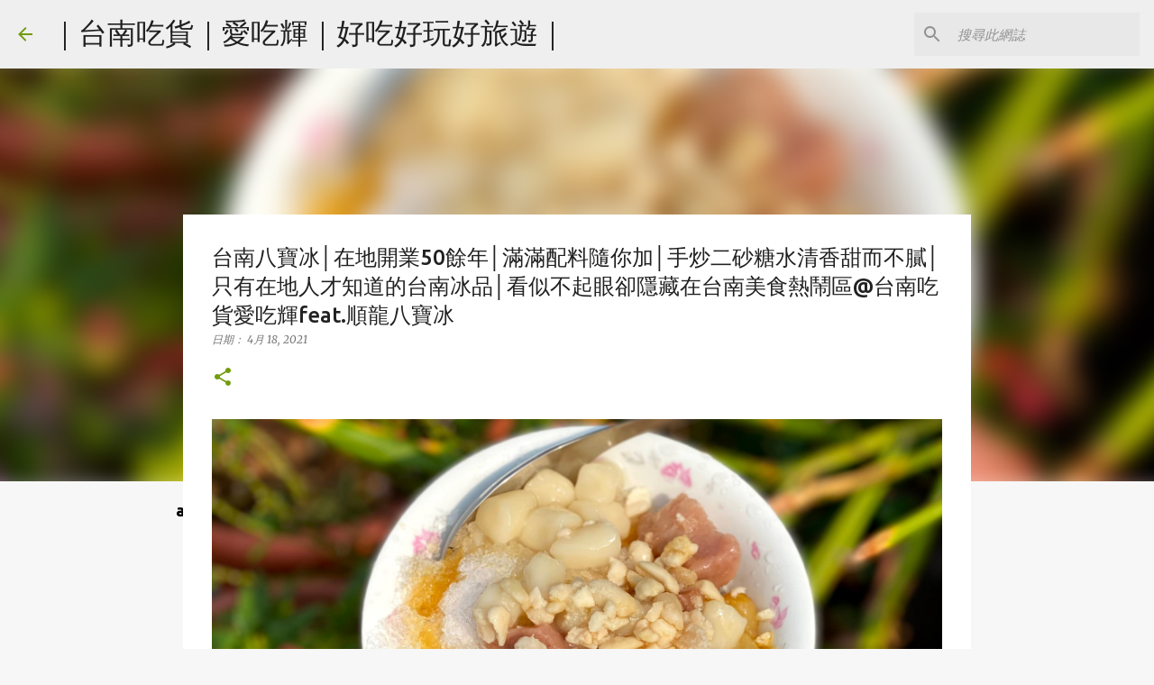

--- FILE ---
content_type: text/html; charset=UTF-8
request_url: https://www.tainanhui.com/2021/04/longice.html
body_size: 48910
content:
<!DOCTYPE html>
<html dir='ltr' xmlns='http://www.w3.org/1999/xhtml' xmlns:b='http://www.google.com/2005/gml/b' xmlns:data='http://www.google.com/2005/gml/data' xmlns:expr='http://www.google.com/2005/gml/expr'>
<head>
<meta content='zSPklt0Ltr7N8D9iO70tF6J5WPySkZpFy3q2uysLWU4' name='google-site-verification'/>
<meta content='width=device-width, initial-scale=1' name='viewport'/>
<title>台南八寶冰&#9474;在地開業50餘年&#9474;滿滿配料隨你加&#9474;手炒二砂糖水清香甜而不膩&#9474;只有在地人才知道的台南冰品&#9474;看似不起眼卻隱藏在台南美食熱鬧區@台南吃貨愛吃輝feat.順龍八寶冰</title>
<meta content='text/html; charset=UTF-8' http-equiv='Content-Type'/>
<!-- Chrome, Firefox OS and Opera -->
<meta content='#f7f7f7' name='theme-color'/>
<!-- Windows Phone -->
<meta content='#f7f7f7' name='msapplication-navbutton-color'/>
<meta content='blogger' name='generator'/>
<link href='https://www.tainanhui.com/favicon.ico' rel='icon' type='image/x-icon'/>
<link href='https://www.tainanhui.com/2021/04/longice.html' rel='canonical'/>
<link rel="alternate" type="application/atom+xml" title="&#65372;台南吃貨&#65372;愛吃輝&#65372;好吃好玩好旅遊&#65372; - Atom" href="https://www.tainanhui.com/feeds/posts/default" />
<link rel="alternate" type="application/rss+xml" title="&#65372;台南吃貨&#65372;愛吃輝&#65372;好吃好玩好旅遊&#65372; - RSS" href="https://www.tainanhui.com/feeds/posts/default?alt=rss" />
<link rel="service.post" type="application/atom+xml" title="&#65372;台南吃貨&#65372;愛吃輝&#65372;好吃好玩好旅遊&#65372; - Atom" href="https://www.blogger.com/feeds/1194942777207044085/posts/default" />

<link rel="alternate" type="application/atom+xml" title="&#65372;台南吃貨&#65372;愛吃輝&#65372;好吃好玩好旅遊&#65372; - Atom" href="https://www.tainanhui.com/feeds/8020137512474132209/comments/default" />
<!--Can't find substitution for tag [blog.ieCssRetrofitLinks]-->
<link href='https://blogger.googleusercontent.com/img/b/R29vZ2xl/AVvXsEhY5nYhdayhNZPz7U6JDm-H5TquNEyn0HzXa8lMJ52kbWou7ZvYuSBjRhLgEjXftRUTqv7oFMsQLzqqUbowegiKPOBk7lMiNmJ-EtZ3qvp3U8eEl6A74u_iZ2XNuIrIv8FMHCX65AaMBl9c/s0/IMG_0785.HEIC' rel='image_src'/>
<meta content='https://www.tainanhui.com/2021/04/longice.html' property='og:url'/>
<meta content='台南八寶冰│在地開業50餘年│滿滿配料隨你加│手炒二砂糖水清香甜而不膩│只有在地人才知道的台南冰品│看似不起眼卻隱藏在台南美食熱鬧區@台南吃貨愛吃輝feat.順龍八寶冰' property='og:title'/>
<meta content='｜台南｜愛吃輝｜隨手記錄好吃好玩好遊玩｜影像影音隨手記錄｜最真實的紀錄｜' property='og:description'/>
<meta content='https://blogger.googleusercontent.com/img/b/R29vZ2xl/AVvXsEhY5nYhdayhNZPz7U6JDm-H5TquNEyn0HzXa8lMJ52kbWou7ZvYuSBjRhLgEjXftRUTqv7oFMsQLzqqUbowegiKPOBk7lMiNmJ-EtZ3qvp3U8eEl6A74u_iZ2XNuIrIv8FMHCX65AaMBl9c/w1200-h630-p-k-no-nu/IMG_0785.HEIC' property='og:image'/>
<style type='text/css'>@font-face{font-family:'Lato';font-style:normal;font-weight:400;font-display:swap;src:url(//fonts.gstatic.com/s/lato/v25/S6uyw4BMUTPHjxAwXiWtFCfQ7A.woff2)format('woff2');unicode-range:U+0100-02BA,U+02BD-02C5,U+02C7-02CC,U+02CE-02D7,U+02DD-02FF,U+0304,U+0308,U+0329,U+1D00-1DBF,U+1E00-1E9F,U+1EF2-1EFF,U+2020,U+20A0-20AB,U+20AD-20C0,U+2113,U+2C60-2C7F,U+A720-A7FF;}@font-face{font-family:'Lato';font-style:normal;font-weight:400;font-display:swap;src:url(//fonts.gstatic.com/s/lato/v25/S6uyw4BMUTPHjx4wXiWtFCc.woff2)format('woff2');unicode-range:U+0000-00FF,U+0131,U+0152-0153,U+02BB-02BC,U+02C6,U+02DA,U+02DC,U+0304,U+0308,U+0329,U+2000-206F,U+20AC,U+2122,U+2191,U+2193,U+2212,U+2215,U+FEFF,U+FFFD;}@font-face{font-family:'Lato';font-style:normal;font-weight:700;font-display:swap;src:url(//fonts.gstatic.com/s/lato/v25/S6u9w4BMUTPHh6UVSwaPGQ3q5d0N7w.woff2)format('woff2');unicode-range:U+0100-02BA,U+02BD-02C5,U+02C7-02CC,U+02CE-02D7,U+02DD-02FF,U+0304,U+0308,U+0329,U+1D00-1DBF,U+1E00-1E9F,U+1EF2-1EFF,U+2020,U+20A0-20AB,U+20AD-20C0,U+2113,U+2C60-2C7F,U+A720-A7FF;}@font-face{font-family:'Lato';font-style:normal;font-weight:700;font-display:swap;src:url(//fonts.gstatic.com/s/lato/v25/S6u9w4BMUTPHh6UVSwiPGQ3q5d0.woff2)format('woff2');unicode-range:U+0000-00FF,U+0131,U+0152-0153,U+02BB-02BC,U+02C6,U+02DA,U+02DC,U+0304,U+0308,U+0329,U+2000-206F,U+20AC,U+2122,U+2191,U+2193,U+2212,U+2215,U+FEFF,U+FFFD;}@font-face{font-family:'Lato';font-style:normal;font-weight:900;font-display:swap;src:url(//fonts.gstatic.com/s/lato/v25/S6u9w4BMUTPHh50XSwaPGQ3q5d0N7w.woff2)format('woff2');unicode-range:U+0100-02BA,U+02BD-02C5,U+02C7-02CC,U+02CE-02D7,U+02DD-02FF,U+0304,U+0308,U+0329,U+1D00-1DBF,U+1E00-1E9F,U+1EF2-1EFF,U+2020,U+20A0-20AB,U+20AD-20C0,U+2113,U+2C60-2C7F,U+A720-A7FF;}@font-face{font-family:'Lato';font-style:normal;font-weight:900;font-display:swap;src:url(//fonts.gstatic.com/s/lato/v25/S6u9w4BMUTPHh50XSwiPGQ3q5d0.woff2)format('woff2');unicode-range:U+0000-00FF,U+0131,U+0152-0153,U+02BB-02BC,U+02C6,U+02DA,U+02DC,U+0304,U+0308,U+0329,U+2000-206F,U+20AC,U+2122,U+2191,U+2193,U+2212,U+2215,U+FEFF,U+FFFD;}@font-face{font-family:'Merriweather';font-style:italic;font-weight:300;font-stretch:100%;font-display:swap;src:url(//fonts.gstatic.com/s/merriweather/v33/u-4c0qyriQwlOrhSvowK_l5-eTxCVx0ZbwLvKH2Gk9hLmp0v5yA-xXPqCzLvF-adrHOg7iDTFw.woff2)format('woff2');unicode-range:U+0460-052F,U+1C80-1C8A,U+20B4,U+2DE0-2DFF,U+A640-A69F,U+FE2E-FE2F;}@font-face{font-family:'Merriweather';font-style:italic;font-weight:300;font-stretch:100%;font-display:swap;src:url(//fonts.gstatic.com/s/merriweather/v33/u-4c0qyriQwlOrhSvowK_l5-eTxCVx0ZbwLvKH2Gk9hLmp0v5yA-xXPqCzLvF--drHOg7iDTFw.woff2)format('woff2');unicode-range:U+0301,U+0400-045F,U+0490-0491,U+04B0-04B1,U+2116;}@font-face{font-family:'Merriweather';font-style:italic;font-weight:300;font-stretch:100%;font-display:swap;src:url(//fonts.gstatic.com/s/merriweather/v33/u-4c0qyriQwlOrhSvowK_l5-eTxCVx0ZbwLvKH2Gk9hLmp0v5yA-xXPqCzLvF-SdrHOg7iDTFw.woff2)format('woff2');unicode-range:U+0102-0103,U+0110-0111,U+0128-0129,U+0168-0169,U+01A0-01A1,U+01AF-01B0,U+0300-0301,U+0303-0304,U+0308-0309,U+0323,U+0329,U+1EA0-1EF9,U+20AB;}@font-face{font-family:'Merriweather';font-style:italic;font-weight:300;font-stretch:100%;font-display:swap;src:url(//fonts.gstatic.com/s/merriweather/v33/u-4c0qyriQwlOrhSvowK_l5-eTxCVx0ZbwLvKH2Gk9hLmp0v5yA-xXPqCzLvF-WdrHOg7iDTFw.woff2)format('woff2');unicode-range:U+0100-02BA,U+02BD-02C5,U+02C7-02CC,U+02CE-02D7,U+02DD-02FF,U+0304,U+0308,U+0329,U+1D00-1DBF,U+1E00-1E9F,U+1EF2-1EFF,U+2020,U+20A0-20AB,U+20AD-20C0,U+2113,U+2C60-2C7F,U+A720-A7FF;}@font-face{font-family:'Merriweather';font-style:italic;font-weight:300;font-stretch:100%;font-display:swap;src:url(//fonts.gstatic.com/s/merriweather/v33/u-4c0qyriQwlOrhSvowK_l5-eTxCVx0ZbwLvKH2Gk9hLmp0v5yA-xXPqCzLvF-udrHOg7iA.woff2)format('woff2');unicode-range:U+0000-00FF,U+0131,U+0152-0153,U+02BB-02BC,U+02C6,U+02DA,U+02DC,U+0304,U+0308,U+0329,U+2000-206F,U+20AC,U+2122,U+2191,U+2193,U+2212,U+2215,U+FEFF,U+FFFD;}@font-face{font-family:'Merriweather';font-style:italic;font-weight:400;font-stretch:100%;font-display:swap;src:url(//fonts.gstatic.com/s/merriweather/v33/u-4c0qyriQwlOrhSvowK_l5-eTxCVx0ZbwLvKH2Gk9hLmp0v5yA-xXPqCzLvF-adrHOg7iDTFw.woff2)format('woff2');unicode-range:U+0460-052F,U+1C80-1C8A,U+20B4,U+2DE0-2DFF,U+A640-A69F,U+FE2E-FE2F;}@font-face{font-family:'Merriweather';font-style:italic;font-weight:400;font-stretch:100%;font-display:swap;src:url(//fonts.gstatic.com/s/merriweather/v33/u-4c0qyriQwlOrhSvowK_l5-eTxCVx0ZbwLvKH2Gk9hLmp0v5yA-xXPqCzLvF--drHOg7iDTFw.woff2)format('woff2');unicode-range:U+0301,U+0400-045F,U+0490-0491,U+04B0-04B1,U+2116;}@font-face{font-family:'Merriweather';font-style:italic;font-weight:400;font-stretch:100%;font-display:swap;src:url(//fonts.gstatic.com/s/merriweather/v33/u-4c0qyriQwlOrhSvowK_l5-eTxCVx0ZbwLvKH2Gk9hLmp0v5yA-xXPqCzLvF-SdrHOg7iDTFw.woff2)format('woff2');unicode-range:U+0102-0103,U+0110-0111,U+0128-0129,U+0168-0169,U+01A0-01A1,U+01AF-01B0,U+0300-0301,U+0303-0304,U+0308-0309,U+0323,U+0329,U+1EA0-1EF9,U+20AB;}@font-face{font-family:'Merriweather';font-style:italic;font-weight:400;font-stretch:100%;font-display:swap;src:url(//fonts.gstatic.com/s/merriweather/v33/u-4c0qyriQwlOrhSvowK_l5-eTxCVx0ZbwLvKH2Gk9hLmp0v5yA-xXPqCzLvF-WdrHOg7iDTFw.woff2)format('woff2');unicode-range:U+0100-02BA,U+02BD-02C5,U+02C7-02CC,U+02CE-02D7,U+02DD-02FF,U+0304,U+0308,U+0329,U+1D00-1DBF,U+1E00-1E9F,U+1EF2-1EFF,U+2020,U+20A0-20AB,U+20AD-20C0,U+2113,U+2C60-2C7F,U+A720-A7FF;}@font-face{font-family:'Merriweather';font-style:italic;font-weight:400;font-stretch:100%;font-display:swap;src:url(//fonts.gstatic.com/s/merriweather/v33/u-4c0qyriQwlOrhSvowK_l5-eTxCVx0ZbwLvKH2Gk9hLmp0v5yA-xXPqCzLvF-udrHOg7iA.woff2)format('woff2');unicode-range:U+0000-00FF,U+0131,U+0152-0153,U+02BB-02BC,U+02C6,U+02DA,U+02DC,U+0304,U+0308,U+0329,U+2000-206F,U+20AC,U+2122,U+2191,U+2193,U+2212,U+2215,U+FEFF,U+FFFD;}@font-face{font-family:'Merriweather';font-style:normal;font-weight:400;font-stretch:100%;font-display:swap;src:url(//fonts.gstatic.com/s/merriweather/v33/u-4e0qyriQwlOrhSvowK_l5UcA6zuSYEqOzpPe3HOZJ5eX1WtLaQwmYiSeqnJ-mXq1Gi3iE.woff2)format('woff2');unicode-range:U+0460-052F,U+1C80-1C8A,U+20B4,U+2DE0-2DFF,U+A640-A69F,U+FE2E-FE2F;}@font-face{font-family:'Merriweather';font-style:normal;font-weight:400;font-stretch:100%;font-display:swap;src:url(//fonts.gstatic.com/s/merriweather/v33/u-4e0qyriQwlOrhSvowK_l5UcA6zuSYEqOzpPe3HOZJ5eX1WtLaQwmYiSequJ-mXq1Gi3iE.woff2)format('woff2');unicode-range:U+0301,U+0400-045F,U+0490-0491,U+04B0-04B1,U+2116;}@font-face{font-family:'Merriweather';font-style:normal;font-weight:400;font-stretch:100%;font-display:swap;src:url(//fonts.gstatic.com/s/merriweather/v33/u-4e0qyriQwlOrhSvowK_l5UcA6zuSYEqOzpPe3HOZJ5eX1WtLaQwmYiSeqlJ-mXq1Gi3iE.woff2)format('woff2');unicode-range:U+0102-0103,U+0110-0111,U+0128-0129,U+0168-0169,U+01A0-01A1,U+01AF-01B0,U+0300-0301,U+0303-0304,U+0308-0309,U+0323,U+0329,U+1EA0-1EF9,U+20AB;}@font-face{font-family:'Merriweather';font-style:normal;font-weight:400;font-stretch:100%;font-display:swap;src:url(//fonts.gstatic.com/s/merriweather/v33/u-4e0qyriQwlOrhSvowK_l5UcA6zuSYEqOzpPe3HOZJ5eX1WtLaQwmYiSeqkJ-mXq1Gi3iE.woff2)format('woff2');unicode-range:U+0100-02BA,U+02BD-02C5,U+02C7-02CC,U+02CE-02D7,U+02DD-02FF,U+0304,U+0308,U+0329,U+1D00-1DBF,U+1E00-1E9F,U+1EF2-1EFF,U+2020,U+20A0-20AB,U+20AD-20C0,U+2113,U+2C60-2C7F,U+A720-A7FF;}@font-face{font-family:'Merriweather';font-style:normal;font-weight:400;font-stretch:100%;font-display:swap;src:url(//fonts.gstatic.com/s/merriweather/v33/u-4e0qyriQwlOrhSvowK_l5UcA6zuSYEqOzpPe3HOZJ5eX1WtLaQwmYiSeqqJ-mXq1Gi.woff2)format('woff2');unicode-range:U+0000-00FF,U+0131,U+0152-0153,U+02BB-02BC,U+02C6,U+02DA,U+02DC,U+0304,U+0308,U+0329,U+2000-206F,U+20AC,U+2122,U+2191,U+2193,U+2212,U+2215,U+FEFF,U+FFFD;}@font-face{font-family:'Merriweather';font-style:normal;font-weight:700;font-stretch:100%;font-display:swap;src:url(//fonts.gstatic.com/s/merriweather/v33/u-4e0qyriQwlOrhSvowK_l5UcA6zuSYEqOzpPe3HOZJ5eX1WtLaQwmYiSeqnJ-mXq1Gi3iE.woff2)format('woff2');unicode-range:U+0460-052F,U+1C80-1C8A,U+20B4,U+2DE0-2DFF,U+A640-A69F,U+FE2E-FE2F;}@font-face{font-family:'Merriweather';font-style:normal;font-weight:700;font-stretch:100%;font-display:swap;src:url(//fonts.gstatic.com/s/merriweather/v33/u-4e0qyriQwlOrhSvowK_l5UcA6zuSYEqOzpPe3HOZJ5eX1WtLaQwmYiSequJ-mXq1Gi3iE.woff2)format('woff2');unicode-range:U+0301,U+0400-045F,U+0490-0491,U+04B0-04B1,U+2116;}@font-face{font-family:'Merriweather';font-style:normal;font-weight:700;font-stretch:100%;font-display:swap;src:url(//fonts.gstatic.com/s/merriweather/v33/u-4e0qyriQwlOrhSvowK_l5UcA6zuSYEqOzpPe3HOZJ5eX1WtLaQwmYiSeqlJ-mXq1Gi3iE.woff2)format('woff2');unicode-range:U+0102-0103,U+0110-0111,U+0128-0129,U+0168-0169,U+01A0-01A1,U+01AF-01B0,U+0300-0301,U+0303-0304,U+0308-0309,U+0323,U+0329,U+1EA0-1EF9,U+20AB;}@font-face{font-family:'Merriweather';font-style:normal;font-weight:700;font-stretch:100%;font-display:swap;src:url(//fonts.gstatic.com/s/merriweather/v33/u-4e0qyriQwlOrhSvowK_l5UcA6zuSYEqOzpPe3HOZJ5eX1WtLaQwmYiSeqkJ-mXq1Gi3iE.woff2)format('woff2');unicode-range:U+0100-02BA,U+02BD-02C5,U+02C7-02CC,U+02CE-02D7,U+02DD-02FF,U+0304,U+0308,U+0329,U+1D00-1DBF,U+1E00-1E9F,U+1EF2-1EFF,U+2020,U+20A0-20AB,U+20AD-20C0,U+2113,U+2C60-2C7F,U+A720-A7FF;}@font-face{font-family:'Merriweather';font-style:normal;font-weight:700;font-stretch:100%;font-display:swap;src:url(//fonts.gstatic.com/s/merriweather/v33/u-4e0qyriQwlOrhSvowK_l5UcA6zuSYEqOzpPe3HOZJ5eX1WtLaQwmYiSeqqJ-mXq1Gi.woff2)format('woff2');unicode-range:U+0000-00FF,U+0131,U+0152-0153,U+02BB-02BC,U+02C6,U+02DA,U+02DC,U+0304,U+0308,U+0329,U+2000-206F,U+20AC,U+2122,U+2191,U+2193,U+2212,U+2215,U+FEFF,U+FFFD;}@font-face{font-family:'Merriweather';font-style:normal;font-weight:900;font-stretch:100%;font-display:swap;src:url(//fonts.gstatic.com/s/merriweather/v33/u-4e0qyriQwlOrhSvowK_l5UcA6zuSYEqOzpPe3HOZJ5eX1WtLaQwmYiSeqnJ-mXq1Gi3iE.woff2)format('woff2');unicode-range:U+0460-052F,U+1C80-1C8A,U+20B4,U+2DE0-2DFF,U+A640-A69F,U+FE2E-FE2F;}@font-face{font-family:'Merriweather';font-style:normal;font-weight:900;font-stretch:100%;font-display:swap;src:url(//fonts.gstatic.com/s/merriweather/v33/u-4e0qyriQwlOrhSvowK_l5UcA6zuSYEqOzpPe3HOZJ5eX1WtLaQwmYiSequJ-mXq1Gi3iE.woff2)format('woff2');unicode-range:U+0301,U+0400-045F,U+0490-0491,U+04B0-04B1,U+2116;}@font-face{font-family:'Merriweather';font-style:normal;font-weight:900;font-stretch:100%;font-display:swap;src:url(//fonts.gstatic.com/s/merriweather/v33/u-4e0qyriQwlOrhSvowK_l5UcA6zuSYEqOzpPe3HOZJ5eX1WtLaQwmYiSeqlJ-mXq1Gi3iE.woff2)format('woff2');unicode-range:U+0102-0103,U+0110-0111,U+0128-0129,U+0168-0169,U+01A0-01A1,U+01AF-01B0,U+0300-0301,U+0303-0304,U+0308-0309,U+0323,U+0329,U+1EA0-1EF9,U+20AB;}@font-face{font-family:'Merriweather';font-style:normal;font-weight:900;font-stretch:100%;font-display:swap;src:url(//fonts.gstatic.com/s/merriweather/v33/u-4e0qyriQwlOrhSvowK_l5UcA6zuSYEqOzpPe3HOZJ5eX1WtLaQwmYiSeqkJ-mXq1Gi3iE.woff2)format('woff2');unicode-range:U+0100-02BA,U+02BD-02C5,U+02C7-02CC,U+02CE-02D7,U+02DD-02FF,U+0304,U+0308,U+0329,U+1D00-1DBF,U+1E00-1E9F,U+1EF2-1EFF,U+2020,U+20A0-20AB,U+20AD-20C0,U+2113,U+2C60-2C7F,U+A720-A7FF;}@font-face{font-family:'Merriweather';font-style:normal;font-weight:900;font-stretch:100%;font-display:swap;src:url(//fonts.gstatic.com/s/merriweather/v33/u-4e0qyriQwlOrhSvowK_l5UcA6zuSYEqOzpPe3HOZJ5eX1WtLaQwmYiSeqqJ-mXq1Gi.woff2)format('woff2');unicode-range:U+0000-00FF,U+0131,U+0152-0153,U+02BB-02BC,U+02C6,U+02DA,U+02DC,U+0304,U+0308,U+0329,U+2000-206F,U+20AC,U+2122,U+2191,U+2193,U+2212,U+2215,U+FEFF,U+FFFD;}@font-face{font-family:'Ubuntu';font-style:normal;font-weight:400;font-display:swap;src:url(//fonts.gstatic.com/s/ubuntu/v21/4iCs6KVjbNBYlgoKcg72nU6AF7xm.woff2)format('woff2');unicode-range:U+0460-052F,U+1C80-1C8A,U+20B4,U+2DE0-2DFF,U+A640-A69F,U+FE2E-FE2F;}@font-face{font-family:'Ubuntu';font-style:normal;font-weight:400;font-display:swap;src:url(//fonts.gstatic.com/s/ubuntu/v21/4iCs6KVjbNBYlgoKew72nU6AF7xm.woff2)format('woff2');unicode-range:U+0301,U+0400-045F,U+0490-0491,U+04B0-04B1,U+2116;}@font-face{font-family:'Ubuntu';font-style:normal;font-weight:400;font-display:swap;src:url(//fonts.gstatic.com/s/ubuntu/v21/4iCs6KVjbNBYlgoKcw72nU6AF7xm.woff2)format('woff2');unicode-range:U+1F00-1FFF;}@font-face{font-family:'Ubuntu';font-style:normal;font-weight:400;font-display:swap;src:url(//fonts.gstatic.com/s/ubuntu/v21/4iCs6KVjbNBYlgoKfA72nU6AF7xm.woff2)format('woff2');unicode-range:U+0370-0377,U+037A-037F,U+0384-038A,U+038C,U+038E-03A1,U+03A3-03FF;}@font-face{font-family:'Ubuntu';font-style:normal;font-weight:400;font-display:swap;src:url(//fonts.gstatic.com/s/ubuntu/v21/4iCs6KVjbNBYlgoKcQ72nU6AF7xm.woff2)format('woff2');unicode-range:U+0100-02BA,U+02BD-02C5,U+02C7-02CC,U+02CE-02D7,U+02DD-02FF,U+0304,U+0308,U+0329,U+1D00-1DBF,U+1E00-1E9F,U+1EF2-1EFF,U+2020,U+20A0-20AB,U+20AD-20C0,U+2113,U+2C60-2C7F,U+A720-A7FF;}@font-face{font-family:'Ubuntu';font-style:normal;font-weight:400;font-display:swap;src:url(//fonts.gstatic.com/s/ubuntu/v21/4iCs6KVjbNBYlgoKfw72nU6AFw.woff2)format('woff2');unicode-range:U+0000-00FF,U+0131,U+0152-0153,U+02BB-02BC,U+02C6,U+02DA,U+02DC,U+0304,U+0308,U+0329,U+2000-206F,U+20AC,U+2122,U+2191,U+2193,U+2212,U+2215,U+FEFF,U+FFFD;}@font-face{font-family:'Ubuntu';font-style:normal;font-weight:500;font-display:swap;src:url(//fonts.gstatic.com/s/ubuntu/v21/4iCv6KVjbNBYlgoCjC3jvWyNPYZvg7UI.woff2)format('woff2');unicode-range:U+0460-052F,U+1C80-1C8A,U+20B4,U+2DE0-2DFF,U+A640-A69F,U+FE2E-FE2F;}@font-face{font-family:'Ubuntu';font-style:normal;font-weight:500;font-display:swap;src:url(//fonts.gstatic.com/s/ubuntu/v21/4iCv6KVjbNBYlgoCjC3jtGyNPYZvg7UI.woff2)format('woff2');unicode-range:U+0301,U+0400-045F,U+0490-0491,U+04B0-04B1,U+2116;}@font-face{font-family:'Ubuntu';font-style:normal;font-weight:500;font-display:swap;src:url(//fonts.gstatic.com/s/ubuntu/v21/4iCv6KVjbNBYlgoCjC3jvGyNPYZvg7UI.woff2)format('woff2');unicode-range:U+1F00-1FFF;}@font-face{font-family:'Ubuntu';font-style:normal;font-weight:500;font-display:swap;src:url(//fonts.gstatic.com/s/ubuntu/v21/4iCv6KVjbNBYlgoCjC3js2yNPYZvg7UI.woff2)format('woff2');unicode-range:U+0370-0377,U+037A-037F,U+0384-038A,U+038C,U+038E-03A1,U+03A3-03FF;}@font-face{font-family:'Ubuntu';font-style:normal;font-weight:500;font-display:swap;src:url(//fonts.gstatic.com/s/ubuntu/v21/4iCv6KVjbNBYlgoCjC3jvmyNPYZvg7UI.woff2)format('woff2');unicode-range:U+0100-02BA,U+02BD-02C5,U+02C7-02CC,U+02CE-02D7,U+02DD-02FF,U+0304,U+0308,U+0329,U+1D00-1DBF,U+1E00-1E9F,U+1EF2-1EFF,U+2020,U+20A0-20AB,U+20AD-20C0,U+2113,U+2C60-2C7F,U+A720-A7FF;}@font-face{font-family:'Ubuntu';font-style:normal;font-weight:500;font-display:swap;src:url(//fonts.gstatic.com/s/ubuntu/v21/4iCv6KVjbNBYlgoCjC3jsGyNPYZvgw.woff2)format('woff2');unicode-range:U+0000-00FF,U+0131,U+0152-0153,U+02BB-02BC,U+02C6,U+02DA,U+02DC,U+0304,U+0308,U+0329,U+2000-206F,U+20AC,U+2122,U+2191,U+2193,U+2212,U+2215,U+FEFF,U+FFFD;}@font-face{font-family:'Ubuntu';font-style:normal;font-weight:700;font-display:swap;src:url(//fonts.gstatic.com/s/ubuntu/v21/4iCv6KVjbNBYlgoCxCvjvWyNPYZvg7UI.woff2)format('woff2');unicode-range:U+0460-052F,U+1C80-1C8A,U+20B4,U+2DE0-2DFF,U+A640-A69F,U+FE2E-FE2F;}@font-face{font-family:'Ubuntu';font-style:normal;font-weight:700;font-display:swap;src:url(//fonts.gstatic.com/s/ubuntu/v21/4iCv6KVjbNBYlgoCxCvjtGyNPYZvg7UI.woff2)format('woff2');unicode-range:U+0301,U+0400-045F,U+0490-0491,U+04B0-04B1,U+2116;}@font-face{font-family:'Ubuntu';font-style:normal;font-weight:700;font-display:swap;src:url(//fonts.gstatic.com/s/ubuntu/v21/4iCv6KVjbNBYlgoCxCvjvGyNPYZvg7UI.woff2)format('woff2');unicode-range:U+1F00-1FFF;}@font-face{font-family:'Ubuntu';font-style:normal;font-weight:700;font-display:swap;src:url(//fonts.gstatic.com/s/ubuntu/v21/4iCv6KVjbNBYlgoCxCvjs2yNPYZvg7UI.woff2)format('woff2');unicode-range:U+0370-0377,U+037A-037F,U+0384-038A,U+038C,U+038E-03A1,U+03A3-03FF;}@font-face{font-family:'Ubuntu';font-style:normal;font-weight:700;font-display:swap;src:url(//fonts.gstatic.com/s/ubuntu/v21/4iCv6KVjbNBYlgoCxCvjvmyNPYZvg7UI.woff2)format('woff2');unicode-range:U+0100-02BA,U+02BD-02C5,U+02C7-02CC,U+02CE-02D7,U+02DD-02FF,U+0304,U+0308,U+0329,U+1D00-1DBF,U+1E00-1E9F,U+1EF2-1EFF,U+2020,U+20A0-20AB,U+20AD-20C0,U+2113,U+2C60-2C7F,U+A720-A7FF;}@font-face{font-family:'Ubuntu';font-style:normal;font-weight:700;font-display:swap;src:url(//fonts.gstatic.com/s/ubuntu/v21/4iCv6KVjbNBYlgoCxCvjsGyNPYZvgw.woff2)format('woff2');unicode-range:U+0000-00FF,U+0131,U+0152-0153,U+02BB-02BC,U+02C6,U+02DA,U+02DC,U+0304,U+0308,U+0329,U+2000-206F,U+20AC,U+2122,U+2191,U+2193,U+2212,U+2215,U+FEFF,U+FFFD;}</style>
<style id='page-skin-1' type='text/css'><!--
/*! normalize.css v3.0.1 | MIT License | git.io/normalize */html{font-family:sans-serif;-ms-text-size-adjust:100%;-webkit-text-size-adjust:100%}body{margin:0}article,aside,details,figcaption,figure,footer,header,hgroup,main,nav,section,summary{display:block}audio,canvas,progress,video{display:inline-block;vertical-align:baseline}audio:not([controls]){display:none;height:0}[hidden],template{display:none}a{background:transparent}a:active,a:hover{outline:0}abbr[title]{border-bottom:1px dotted}b,strong{font-weight:bold}dfn{font-style:italic}h1{font-size:2em;margin:.67em 0}mark{background:#ff0;color:#000}small{font-size:80%}sub,sup{font-size:75%;line-height:0;position:relative;vertical-align:baseline}sup{top:-0.5em}sub{bottom:-0.25em}img{border:0}svg:not(:root){overflow:hidden}figure{margin:1em 40px}hr{-moz-box-sizing:content-box;box-sizing:content-box;height:0}pre{overflow:auto}code,kbd,pre,samp{font-family:monospace,monospace;font-size:1em}button,input,optgroup,select,textarea{color:inherit;font:inherit;margin:0}button{overflow:visible}button,select{text-transform:none}button,html input[type="button"],input[type="reset"],input[type="submit"]{-webkit-appearance:button;cursor:pointer}button[disabled],html input[disabled]{cursor:default}button::-moz-focus-inner,input::-moz-focus-inner{border:0;padding:0}input{line-height:normal}input[type="checkbox"],input[type="radio"]{box-sizing:border-box;padding:0}input[type="number"]::-webkit-inner-spin-button,input[type="number"]::-webkit-outer-spin-button{height:auto}input[type="search"]{-webkit-appearance:textfield;-moz-box-sizing:content-box;-webkit-box-sizing:content-box;box-sizing:content-box}input[type="search"]::-webkit-search-cancel-button,input[type="search"]::-webkit-search-decoration{-webkit-appearance:none}fieldset{border:1px solid #c0c0c0;margin:0 2px;padding:.35em .625em .75em}legend{border:0;padding:0}textarea{overflow:auto}optgroup{font-weight:bold}table{border-collapse:collapse;border-spacing:0}td,th{padding:0}
/*!************************************************
* Blogger Template Style
* Name: Emporio
**************************************************/
body{
overflow-wrap:break-word;
word-break:break-word;
word-wrap:break-word
}
.hidden{
display:none
}
.invisible{
visibility:hidden
}
.container::after,.float-container::after{
clear:both;
content:'';
display:table
}
.clearboth{
clear:both
}
#comments .comment .comment-actions,.subscribe-popup .FollowByEmail .follow-by-email-submit{
background:0 0;
border:0;
box-shadow:none;
color:#729c0b;
cursor:pointer;
font-size:14px;
font-weight:700;
outline:0;
text-decoration:none;
text-transform:uppercase;
width:auto
}
.dim-overlay{
background-color:rgba(0,0,0,.54);
height:100vh;
left:0;
position:fixed;
top:0;
width:100%
}
#sharing-dim-overlay{
background-color:transparent
}
input::-ms-clear{
display:none
}
.blogger-logo,.svg-icon-24.blogger-logo{
fill:#ff9800;
opacity:1
}
.skip-navigation{
background-color:#fff;
box-sizing:border-box;
color:#000;
display:block;
height:0;
left:0;
line-height:50px;
overflow:hidden;
padding-top:0;
position:fixed;
text-align:center;
top:0;
-webkit-transition:box-shadow .3s,height .3s,padding-top .3s;
transition:box-shadow .3s,height .3s,padding-top .3s;
width:100%;
z-index:900
}
.skip-navigation:focus{
box-shadow:0 4px 5px 0 rgba(0,0,0,.14),0 1px 10px 0 rgba(0,0,0,.12),0 2px 4px -1px rgba(0,0,0,.2);
height:50px
}
#main{
outline:0
}
.main-heading{
position:absolute;
clip:rect(1px,1px,1px,1px);
padding:0;
border:0;
height:1px;
width:1px;
overflow:hidden
}
.Attribution{
margin-top:1em;
text-align:center
}
.Attribution .blogger img,.Attribution .blogger svg{
vertical-align:bottom
}
.Attribution .blogger img{
margin-right:.5em
}
.Attribution div{
line-height:24px;
margin-top:.5em
}
.Attribution .copyright,.Attribution .image-attribution{
font-size:.7em;
margin-top:1.5em
}
.BLOG_mobile_video_class{
display:none
}
.bg-photo{
background-attachment:scroll!important
}
body .CSS_LIGHTBOX{
z-index:900
}
.extendable .show-less,.extendable .show-more{
border-color:#729c0b;
color:#729c0b;
margin-top:8px
}
.extendable .show-less.hidden,.extendable .show-more.hidden{
display:none
}
.inline-ad{
display:none;
max-width:100%;
overflow:hidden
}
.adsbygoogle{
display:block
}
#cookieChoiceInfo{
bottom:0;
top:auto
}
iframe.b-hbp-video{
border:0
}
.post-body img{
max-width:100%
}
.post-body iframe{
max-width:100%
}
.post-body a[imageanchor="1"]{
display:inline-block
}
.byline{
margin-right:1em
}
.byline:last-child{
margin-right:0
}
.link-copied-dialog{
max-width:520px;
outline:0
}
.link-copied-dialog .modal-dialog-buttons{
margin-top:8px
}
.link-copied-dialog .goog-buttonset-default{
background:0 0;
border:0
}
.link-copied-dialog .goog-buttonset-default:focus{
outline:0
}
.paging-control-container{
margin-bottom:16px
}
.paging-control-container .paging-control{
display:inline-block
}
.paging-control-container .comment-range-text::after,.paging-control-container .paging-control{
color:#729c0b
}
.paging-control-container .comment-range-text,.paging-control-container .paging-control{
margin-right:8px
}
.paging-control-container .comment-range-text::after,.paging-control-container .paging-control::after{
content:'\00B7';
cursor:default;
padding-left:8px;
pointer-events:none
}
.paging-control-container .comment-range-text:last-child::after,.paging-control-container .paging-control:last-child::after{
content:none
}
.byline.reactions iframe{
height:20px
}
.b-notification{
color:#000;
background-color:#fff;
border-bottom:solid 1px #000;
box-sizing:border-box;
padding:16px 32px;
text-align:center
}
.b-notification.visible{
-webkit-transition:margin-top .3s cubic-bezier(.4,0,.2,1);
transition:margin-top .3s cubic-bezier(.4,0,.2,1)
}
.b-notification.invisible{
position:absolute
}
.b-notification-close{
position:absolute;
right:8px;
top:8px
}
.no-posts-message{
line-height:40px;
text-align:center
}
@media screen and (max-width:745px){
body.item-view .post-body a[imageanchor="1"][style*="float: left;"],body.item-view .post-body a[imageanchor="1"][style*="float: right;"]{
float:none!important;
clear:none!important
}
body.item-view .post-body a[imageanchor="1"] img{
display:block;
height:auto;
margin:0 auto
}
body.item-view .post-body>.separator:first-child>a[imageanchor="1"]:first-child{
margin-top:20px
}
.post-body a[imageanchor]{
display:block
}
body.item-view .post-body a[imageanchor="1"]{
margin-left:0!important;
margin-right:0!important
}
body.item-view .post-body a[imageanchor="1"]+a[imageanchor="1"]{
margin-top:16px
}
}
.item-control{
display:none
}
#comments{
border-top:1px dashed rgba(0,0,0,.54);
margin-top:20px;
padding:20px
}
#comments .comment-thread ol{
margin:0;
padding-left:0;
padding-left:0
}
#comments .comment .comment-replybox-single,#comments .comment-thread .comment-replies{
margin-left:60px
}
#comments .comment-thread .thread-count{
display:none
}
#comments .comment{
list-style-type:none;
padding:0 0 30px;
position:relative
}
#comments .comment .comment{
padding-bottom:8px
}
.comment .avatar-image-container{
position:absolute
}
.comment .avatar-image-container img{
border-radius:50%
}
.avatar-image-container svg,.comment .avatar-image-container .avatar-icon{
border-radius:50%;
border:solid 1px #729c0b;
box-sizing:border-box;
fill:#729c0b;
height:35px;
margin:0;
padding:7px;
width:35px
}
.comment .comment-block{
margin-top:10px;
margin-left:60px;
padding-bottom:0
}
#comments .comment-author-header-wrapper{
margin-left:40px
}
#comments .comment .thread-expanded .comment-block{
padding-bottom:20px
}
#comments .comment .comment-header .user,#comments .comment .comment-header .user a{
color:#212121;
font-style:normal;
font-weight:700
}
#comments .comment .comment-actions{
bottom:0;
margin-bottom:15px;
position:absolute
}
#comments .comment .comment-actions>*{
margin-right:8px
}
#comments .comment .comment-header .datetime{
bottom:0;
color:rgba(33,33,33,.54);
display:inline-block;
font-size:13px;
font-style:italic;
margin-left:8px
}
#comments .comment .comment-footer .comment-timestamp a,#comments .comment .comment-header .datetime a{
color:rgba(33,33,33,.54)
}
#comments .comment .comment-content,.comment .comment-body{
margin-top:12px;
word-break:break-word
}
.comment-body{
margin-bottom:12px
}
#comments.embed[data-num-comments="0"]{
border:0;
margin-top:0;
padding-top:0
}
#comments.embed[data-num-comments="0"] #comment-post-message,#comments.embed[data-num-comments="0"] div.comment-form>p,#comments.embed[data-num-comments="0"] p.comment-footer{
display:none
}
#comment-editor-src{
display:none
}
.comments .comments-content .loadmore.loaded{
max-height:0;
opacity:0;
overflow:hidden
}
.extendable .remaining-items{
height:0;
overflow:hidden;
-webkit-transition:height .3s cubic-bezier(.4,0,.2,1);
transition:height .3s cubic-bezier(.4,0,.2,1)
}
.extendable .remaining-items.expanded{
height:auto
}
.svg-icon-24,.svg-icon-24-button{
cursor:pointer;
height:24px;
width:24px;
min-width:24px
}
.touch-icon{
margin:-12px;
padding:12px
}
.touch-icon:active,.touch-icon:focus{
background-color:rgba(153,153,153,.4);
border-radius:50%
}
svg:not(:root).touch-icon{
overflow:visible
}
html[dir=rtl] .rtl-reversible-icon{
-webkit-transform:scaleX(-1);
-ms-transform:scaleX(-1);
transform:scaleX(-1)
}
.svg-icon-24-button,.touch-icon-button{
background:0 0;
border:0;
margin:0;
outline:0;
padding:0
}
.touch-icon-button .touch-icon:active,.touch-icon-button .touch-icon:focus{
background-color:transparent
}
.touch-icon-button:active .touch-icon,.touch-icon-button:focus .touch-icon{
background-color:rgba(153,153,153,.4);
border-radius:50%
}
.Profile .default-avatar-wrapper .avatar-icon{
border-radius:50%;
border:solid 1px #729c0b;
box-sizing:border-box;
fill:#729c0b;
margin:0
}
.Profile .individual .default-avatar-wrapper .avatar-icon{
padding:25px
}
.Profile .individual .avatar-icon,.Profile .individual .profile-img{
height:90px;
width:90px
}
.Profile .team .default-avatar-wrapper .avatar-icon{
padding:8px
}
.Profile .team .avatar-icon,.Profile .team .default-avatar-wrapper,.Profile .team .profile-img{
height:40px;
width:40px
}
.snippet-container{
margin:0;
position:relative;
overflow:hidden
}
.snippet-fade{
bottom:0;
box-sizing:border-box;
position:absolute;
width:96px
}
.snippet-fade{
right:0
}
.snippet-fade:after{
content:'\2026'
}
.snippet-fade:after{
float:right
}
.centered-top-container.sticky{
left:0;
position:fixed;
right:0;
top:0;
width:auto;
z-index:8;
-webkit-transition-property:opacity,-webkit-transform;
transition-property:opacity,-webkit-transform;
transition-property:transform,opacity;
transition-property:transform,opacity,-webkit-transform;
-webkit-transition-duration:.2s;
transition-duration:.2s;
-webkit-transition-timing-function:cubic-bezier(.4,0,.2,1);
transition-timing-function:cubic-bezier(.4,0,.2,1)
}
.centered-top-placeholder{
display:none
}
.collapsed-header .centered-top-placeholder{
display:block
}
.centered-top-container .Header .replaced h1,.centered-top-placeholder .Header .replaced h1{
display:none
}
.centered-top-container.sticky .Header .replaced h1{
display:block
}
.centered-top-container.sticky .Header .header-widget{
background:0 0
}
.centered-top-container.sticky .Header .header-image-wrapper{
display:none
}
.centered-top-container img,.centered-top-placeholder img{
max-width:100%
}
.collapsible{
-webkit-transition:height .3s cubic-bezier(.4,0,.2,1);
transition:height .3s cubic-bezier(.4,0,.2,1)
}
.collapsible,.collapsible>summary{
display:block;
overflow:hidden
}
.collapsible>:not(summary){
display:none
}
.collapsible[open]>:not(summary){
display:block
}
.collapsible:focus,.collapsible>summary:focus{
outline:0
}
.collapsible>summary{
cursor:pointer;
display:block;
padding:0
}
.collapsible:focus>summary,.collapsible>summary:focus{
background-color:transparent
}
.collapsible>summary::-webkit-details-marker{
display:none
}
.collapsible-title{
-webkit-box-align:center;
-webkit-align-items:center;
-ms-flex-align:center;
align-items:center;
display:-webkit-box;
display:-webkit-flex;
display:-ms-flexbox;
display:flex
}
.collapsible-title .title{
-webkit-box-flex:1;
-webkit-flex:1 1 auto;
-ms-flex:1 1 auto;
flex:1 1 auto;
-webkit-box-ordinal-group:1;
-webkit-order:0;
-ms-flex-order:0;
order:0;
overflow:hidden;
text-overflow:ellipsis;
white-space:nowrap
}
.collapsible-title .chevron-down,.collapsible[open] .collapsible-title .chevron-up{
display:block
}
.collapsible-title .chevron-up,.collapsible[open] .collapsible-title .chevron-down{
display:none
}
.flat-button{
cursor:pointer;
display:inline-block;
font-weight:700;
text-transform:uppercase;
border-radius:2px;
padding:8px;
margin:-8px
}
.flat-icon-button{
background:0 0;
border:0;
margin:0;
outline:0;
padding:0;
margin:-12px;
padding:12px;
cursor:pointer;
box-sizing:content-box;
display:inline-block;
line-height:0
}
.flat-icon-button,.flat-icon-button .splash-wrapper{
border-radius:50%
}
.flat-icon-button .splash.animate{
-webkit-animation-duration:.3s;
animation-duration:.3s
}
body#layout .bg-photo,body#layout .bg-photo-overlay{
display:none
}
body#layout .page_body{
padding:0;
position:relative;
top:0
}
body#layout .page{
display:inline-block;
left:inherit;
position:relative;
vertical-align:top;
width:540px
}
body#layout .centered{
max-width:954px
}
body#layout .navigation{
display:none
}
body#layout .sidebar-container{
display:inline-block;
width:40%
}
body#layout .hamburger-menu,body#layout .search{
display:none
}
.overflowable-container{
max-height:44px;
overflow:hidden;
position:relative
}
.overflow-button{
cursor:pointer
}
#overflowable-dim-overlay{
background:0 0
}
.overflow-popup{
box-shadow:0 2px 2px 0 rgba(0,0,0,.14),0 3px 1px -2px rgba(0,0,0,.2),0 1px 5px 0 rgba(0,0,0,.12);
background-color:#ffffff;
left:0;
max-width:calc(100% - 32px);
position:absolute;
top:0;
visibility:hidden;
z-index:101
}
.overflow-popup ul{
list-style:none
}
.overflow-popup .tabs li,.overflow-popup li{
display:block;
height:auto
}
.overflow-popup .tabs li{
padding-left:0;
padding-right:0
}
.overflow-button.hidden,.overflow-popup .tabs li.hidden,.overflow-popup li.hidden{
display:none
}
.widget.Sharing .sharing-button{
display:none
}
.widget.Sharing .sharing-buttons li{
padding:0
}
.widget.Sharing .sharing-buttons li span{
display:none
}
.post-share-buttons{
position:relative
}
.centered-bottom .share-buttons .svg-icon-24,.share-buttons .svg-icon-24{
fill:#729c0b
}
.sharing-open.touch-icon-button:active .touch-icon,.sharing-open.touch-icon-button:focus .touch-icon{
background-color:transparent
}
.share-buttons{
background-color:#ffffff;
border-radius:2px;
box-shadow:0 2px 2px 0 rgba(0,0,0,.14),0 3px 1px -2px rgba(0,0,0,.2),0 1px 5px 0 rgba(0,0,0,.12);
color:#000000;
list-style:none;
margin:0;
padding:8px 0;
position:absolute;
top:-11px;
min-width:200px;
z-index:101
}
.share-buttons.hidden{
display:none
}
.sharing-button{
background:0 0;
border:0;
margin:0;
outline:0;
padding:0;
cursor:pointer
}
.share-buttons li{
margin:0;
height:48px
}
.share-buttons li:last-child{
margin-bottom:0
}
.share-buttons li .sharing-platform-button{
box-sizing:border-box;
cursor:pointer;
display:block;
height:100%;
margin-bottom:0;
padding:0 16px;
position:relative;
width:100%
}
.share-buttons li .sharing-platform-button:focus,.share-buttons li .sharing-platform-button:hover{
background-color:rgba(128,128,128,.1);
outline:0
}
.share-buttons li svg[class*=" sharing-"],.share-buttons li svg[class^=sharing-]{
position:absolute;
top:10px
}
.share-buttons li span.sharing-platform-button{
position:relative;
top:0
}
.share-buttons li .platform-sharing-text{
display:block;
font-size:16px;
line-height:48px;
white-space:nowrap
}
.share-buttons li .platform-sharing-text{
margin-left:56px
}
.sidebar-container{
background-color:#f7f7f7;
max-width:280px;
overflow-y:auto;
-webkit-transition-property:-webkit-transform;
transition-property:-webkit-transform;
transition-property:transform;
transition-property:transform,-webkit-transform;
-webkit-transition-duration:.3s;
transition-duration:.3s;
-webkit-transition-timing-function:cubic-bezier(0,0,.2,1);
transition-timing-function:cubic-bezier(0,0,.2,1);
width:280px;
z-index:101;
-webkit-overflow-scrolling:touch
}
.sidebar-container .navigation{
line-height:0;
padding:16px
}
.sidebar-container .sidebar-back{
cursor:pointer
}
.sidebar-container .widget{
background:0 0;
margin:0 16px;
padding:16px 0
}
.sidebar-container .widget .title{
color:#000000;
margin:0
}
.sidebar-container .widget ul{
list-style:none;
margin:0;
padding:0
}
.sidebar-container .widget ul ul{
margin-left:1em
}
.sidebar-container .widget li{
font-size:16px;
line-height:normal
}
.sidebar-container .widget+.widget{
border-top:1px solid rgba(0, 0, 0, 0.12)
}
.BlogArchive li{
margin:16px 0
}
.BlogArchive li:last-child{
margin-bottom:0
}
.Label li a{
display:inline-block
}
.BlogArchive .post-count,.Label .label-count{
float:right;
margin-left:.25em
}
.BlogArchive .post-count::before,.Label .label-count::before{
content:'('
}
.BlogArchive .post-count::after,.Label .label-count::after{
content:')'
}
.widget.Translate .skiptranslate>div{
display:block!important
}
.widget.Profile .profile-link{
display:-webkit-box;
display:-webkit-flex;
display:-ms-flexbox;
display:flex
}
.widget.Profile .team-member .default-avatar-wrapper,.widget.Profile .team-member .profile-img{
-webkit-box-flex:0;
-webkit-flex:0 0 auto;
-ms-flex:0 0 auto;
flex:0 0 auto;
margin-right:1em
}
.widget.Profile .individual .profile-link{
-webkit-box-orient:vertical;
-webkit-box-direction:normal;
-webkit-flex-direction:column;
-ms-flex-direction:column;
flex-direction:column
}
.widget.Profile .team .profile-link .profile-name{
-webkit-align-self:center;
-ms-flex-item-align:center;
-ms-grid-row-align:center;
align-self:center;
display:block;
-webkit-box-flex:1;
-webkit-flex:1 1 auto;
-ms-flex:1 1 auto;
flex:1 1 auto
}
.dim-overlay{
background-color:rgba(0,0,0,.54);
z-index:100
}
body.sidebar-visible{
overflow-y:hidden
}
@media screen and (max-width:680px){
.sidebar-container{
bottom:0;
position:fixed;
top:0;
left:auto;
right:0
}
.sidebar-container.sidebar-invisible{
-webkit-transition-timing-function:cubic-bezier(.4,0,.6,1);
transition-timing-function:cubic-bezier(.4,0,.6,1);
-webkit-transform:translateX(100%);
-ms-transform:translateX(100%);
transform:translateX(100%)
}
}
.dialog{
box-shadow:0 2px 2px 0 rgba(0,0,0,.14),0 3px 1px -2px rgba(0,0,0,.2),0 1px 5px 0 rgba(0,0,0,.12);
background:#ffffff;
box-sizing:border-box;
color:#000000;
padding:30px;
position:fixed;
text-align:center;
width:calc(100% - 24px);
z-index:101
}
.dialog input[type=email],.dialog input[type=text]{
background-color:transparent;
border:0;
border-bottom:solid 1px rgba(0,0,0,.12);
color:#000000;
display:block;
font-family:Ubuntu, sans-serif;
font-size:16px;
line-height:24px;
margin:auto;
padding-bottom:7px;
outline:0;
text-align:center;
width:100%
}
.dialog input[type=email]::-webkit-input-placeholder,.dialog input[type=text]::-webkit-input-placeholder{
color:rgba(0,0,0,.5)
}
.dialog input[type=email]::-moz-placeholder,.dialog input[type=text]::-moz-placeholder{
color:rgba(0,0,0,.5)
}
.dialog input[type=email]:-ms-input-placeholder,.dialog input[type=text]:-ms-input-placeholder{
color:rgba(0,0,0,.5)
}
.dialog input[type=email]::placeholder,.dialog input[type=text]::placeholder{
color:rgba(0,0,0,.5)
}
.dialog input[type=email]:focus,.dialog input[type=text]:focus{
border-bottom:solid 2px #729c0b;
padding-bottom:6px
}
.dialog input.no-cursor{
color:transparent;
text-shadow:0 0 0 #000000
}
.dialog input.no-cursor:focus{
outline:0
}
.dialog input.no-cursor:focus{
outline:0
}
.dialog input[type=submit]{
font-family:Ubuntu, sans-serif
}
.dialog .goog-buttonset-default{
color:#729c0b
}
.loading-spinner-large{
-webkit-animation:mspin-rotate 1.568s infinite linear;
animation:mspin-rotate 1.568s infinite linear;
height:48px;
overflow:hidden;
position:absolute;
width:48px;
z-index:200
}
.loading-spinner-large>div{
-webkit-animation:mspin-revrot 5332ms infinite steps(4);
animation:mspin-revrot 5332ms infinite steps(4)
}
.loading-spinner-large>div>div{
-webkit-animation:mspin-singlecolor-large-film 1333ms infinite steps(81);
animation:mspin-singlecolor-large-film 1333ms infinite steps(81);
background-size:100%;
height:48px;
width:3888px
}
.mspin-black-large>div>div,.mspin-grey_54-large>div>div{
background-image:url(https://www.blogblog.com/indie/mspin_black_large.svg)
}
.mspin-white-large>div>div{
background-image:url(https://www.blogblog.com/indie/mspin_white_large.svg)
}
.mspin-grey_54-large{
opacity:.54
}
@-webkit-keyframes mspin-singlecolor-large-film{
from{
-webkit-transform:translateX(0);
transform:translateX(0)
}
to{
-webkit-transform:translateX(-3888px);
transform:translateX(-3888px)
}
}
@keyframes mspin-singlecolor-large-film{
from{
-webkit-transform:translateX(0);
transform:translateX(0)
}
to{
-webkit-transform:translateX(-3888px);
transform:translateX(-3888px)
}
}
@-webkit-keyframes mspin-rotate{
from{
-webkit-transform:rotate(0);
transform:rotate(0)
}
to{
-webkit-transform:rotate(360deg);
transform:rotate(360deg)
}
}
@keyframes mspin-rotate{
from{
-webkit-transform:rotate(0);
transform:rotate(0)
}
to{
-webkit-transform:rotate(360deg);
transform:rotate(360deg)
}
}
@-webkit-keyframes mspin-revrot{
from{
-webkit-transform:rotate(0);
transform:rotate(0)
}
to{
-webkit-transform:rotate(-360deg);
transform:rotate(-360deg)
}
}
@keyframes mspin-revrot{
from{
-webkit-transform:rotate(0);
transform:rotate(0)
}
to{
-webkit-transform:rotate(-360deg);
transform:rotate(-360deg)
}
}
.subscribe-popup{
max-width:364px
}
.subscribe-popup h3{
color:#212121;
font-size:1.8em;
margin-top:0
}
.subscribe-popup .FollowByEmail h3{
display:none
}
.subscribe-popup .FollowByEmail .follow-by-email-submit{
color:#729c0b;
display:inline-block;
margin:0 auto;
margin-top:24px;
width:auto;
white-space:normal
}
.subscribe-popup .FollowByEmail .follow-by-email-submit:disabled{
cursor:default;
opacity:.3
}
@media (max-width:800px){
.blog-name div.widget.Subscribe{
margin-bottom:16px
}
body.item-view .blog-name div.widget.Subscribe{
margin:8px auto 16px auto;
width:100%
}
}
.sidebar-container .svg-icon-24{
fill:#729c0b
}
.centered-top .svg-icon-24{
fill:#729c0b
}
.centered-bottom .svg-icon-24.touch-icon,.centered-bottom a .svg-icon-24,.centered-bottom button .svg-icon-24{
fill:#729c0b
}
.post-wrapper .svg-icon-24.touch-icon,.post-wrapper a .svg-icon-24,.post-wrapper button .svg-icon-24{
fill:#729c0b
}
.centered-bottom .share-buttons .svg-icon-24,.share-buttons .svg-icon-24{
fill:#729c0b
}
.svg-icon-24.hamburger-menu{
fill:#729c0b
}
body#layout .page_body{
padding:0;
position:relative;
top:0
}
body#layout .page{
display:inline-block;
left:inherit;
position:relative;
vertical-align:top;
width:540px
}
body{
background:#f7f7f7 none repeat scroll top left;
background-color:#f7f7f7;
background-size:cover;
color:#000000;
font:400 16px Ubuntu, sans-serif;
margin:0;
min-height:100vh
}
h3,h3.title{
color:#000000
}
.post-wrapper .post-title,.post-wrapper .post-title a,.post-wrapper .post-title a:hover,.post-wrapper .post-title a:visited{
color:#212121
}
a{
color:#729c0b;
font-style:normal;
text-decoration:none
}
a:visited{
color:#729c0b
}
a:hover{
color:#729c0b
}
blockquote{
color:#424242;
font:400 16px Ubuntu, sans-serif;
font-size:x-large;
font-style:italic;
font-weight:300;
text-align:center
}
.dim-overlay{
z-index:100
}
.page{
box-sizing:border-box;
display:-webkit-box;
display:-webkit-flex;
display:-ms-flexbox;
display:flex;
-webkit-box-orient:vertical;
-webkit-box-direction:normal;
-webkit-flex-direction:column;
-ms-flex-direction:column;
flex-direction:column;
min-height:100vh;
padding-bottom:1em
}
.page>*{
-webkit-box-flex:0;
-webkit-flex:0 0 auto;
-ms-flex:0 0 auto;
flex:0 0 auto
}
.page>#footer{
margin-top:auto
}
.bg-photo-container{
overflow:hidden
}
.bg-photo-container,.bg-photo-container .bg-photo{
height:464px;
width:100%
}
.bg-photo-container .bg-photo{
background-position:center;
background-size:cover;
z-index:-1
}
.centered{
margin:0 auto;
position:relative;
width:1482px
}
.centered .main,.centered .main-container{
float:left
}
.centered .main{
padding-bottom:1em
}
.centered .centered-bottom::after{
clear:both;
content:'';
display:table
}
@media (min-width:1626px){
.page_body.has-vertical-ads .centered{
width:1625px
}
}
@media (min-width:1225px) and (max-width:1482px){
.centered{
width:1081px
}
}
@media (min-width:1225px) and (max-width:1625px){
.page_body.has-vertical-ads .centered{
width:1224px
}
}
@media (max-width:1224px){
.centered{
width:680px
}
}
@media (max-width:680px){
.centered{
max-width:600px;
width:100%
}
}
.feed-view .post-wrapper.hero,.main,.main-container,.post-filter-message,.top-nav .section{
width:1187px
}
@media (min-width:1225px) and (max-width:1482px){
.feed-view .post-wrapper.hero,.main,.main-container,.post-filter-message,.top-nav .section{
width:786px
}
}
@media (min-width:1225px) and (max-width:1625px){
.feed-view .page_body.has-vertical-ads .post-wrapper.hero,.page_body.has-vertical-ads .feed-view .post-wrapper.hero,.page_body.has-vertical-ads .main,.page_body.has-vertical-ads .main-container,.page_body.has-vertical-ads .post-filter-message,.page_body.has-vertical-ads .top-nav .section{
width:786px
}
}
@media (max-width:1224px){
.feed-view .post-wrapper.hero,.main,.main-container,.post-filter-message,.top-nav .section{
width:auto
}
}
.widget .title{
font-size:18px;
line-height:28px;
margin:18px 0
}
.extendable .show-less,.extendable .show-more{
color:#729c0b;
font:500 12px Ubuntu, sans-serif;
cursor:pointer;
text-transform:uppercase;
margin:0 -16px;
padding:16px
}
.widget.Profile{
font:400 16px Ubuntu, sans-serif
}
.sidebar-container .widget.Profile{
padding:16px
}
.widget.Profile h2{
display:none
}
.widget.Profile .title{
margin:16px 32px
}
.widget.Profile .profile-img{
border-radius:50%
}
.widget.Profile .individual{
display:-webkit-box;
display:-webkit-flex;
display:-ms-flexbox;
display:flex
}
.widget.Profile .individual .profile-info{
-webkit-align-self:center;
-ms-flex-item-align:center;
-ms-grid-row-align:center;
align-self:center;
margin-left:16px
}
.widget.Profile .profile-datablock{
margin-top:0;
margin-bottom:.75em
}
.widget.Profile .profile-link{
background-image:none!important;
font-family:inherit;
overflow:hidden;
max-width:100%
}
.widget.Profile .individual .profile-link{
margin:0 -10px;
padding:0 10px;
display:block
}
.widget.Profile .individual .profile-data a.profile-link.g-profile,.widget.Profile .team a.profile-link.g-profile .profile-name{
font:500 16px Ubuntu, sans-serif;
color:#000000;
margin-bottom:.75em
}
.widget.Profile .individual .profile-data a.profile-link.g-profile{
line-height:1.25
}
.widget.Profile .individual>a:first-child{
-webkit-flex-shrink:0;
-ms-flex-negative:0;
flex-shrink:0
}
.widget.Profile .profile-textblock{
display:none
}
.widget.Profile dd{
margin:0
}
.widget.Profile ul{
list-style:none;
padding:0
}
.widget.Profile ul li{
margin:10px 0 30px
}
.widget.Profile .team .extendable,.widget.Profile .team .extendable .first-items,.widget.Profile .team .extendable .remaining-items{
margin:0;
padding:0;
max-width:100%
}
.widget.Profile .team-member .profile-name-container{
-webkit-box-flex:0;
-webkit-flex:0 1 auto;
-ms-flex:0 1 auto;
flex:0 1 auto
}
.widget.Profile .team .extendable .show-less,.widget.Profile .team .extendable .show-more{
position:relative;
left:56px
}
#comments a,.post-wrapper a{
color:#729c0b
}
div.widget.Blog .blog-posts .post-outer{
border:0
}
div.widget.Blog .post-outer{
padding-bottom:0
}
.post .thumb{
float:left;
height:20%;
width:20%
}
.no-posts-message,.status-msg-body{
margin:10px 0
}
.blog-pager{
text-align:center
}
.post-title{
margin:0
}
.post-title,.post-title a{
font:500 24px Ubuntu, sans-serif
}
.post-body{
color:#000000;
display:block;
font:400 16px Merriweather, Georgia, serif;
line-height:32px;
margin:0
}
.post-snippet{
color:#000000;
font:400 14px Merriweather, Georgia, serif;
line-height:24px;
margin:8px 0;
max-height:72px
}
.post-snippet .snippet-fade{
background:-webkit-linear-gradient(left,#ffffff 0,#ffffff 20%,rgba(255, 255, 255, 0) 100%);
background:linear-gradient(to left,#ffffff 0,#ffffff 20%,rgba(255, 255, 255, 0) 100%);
color:#000000;
bottom:0;
position:absolute
}
.post-body img{
height:inherit;
max-width:100%
}
.byline,.byline.post-author a,.byline.post-timestamp a{
color:#757575;
font:italic 400 12px Merriweather, Georgia, serif
}
.byline.post-author{
text-transform:lowercase
}
.byline.post-author a{
text-transform:none
}
.item-byline .byline,.post-header .byline{
margin-right:0
}
.post-share-buttons .share-buttons{
background:#ffffff;
color:#000000;
font:400 14px Ubuntu, sans-serif
}
.tr-caption{
color:#424242;
font:400 16px Ubuntu, sans-serif;
font-size:1.1em;
font-style:italic
}
.post-filter-message{
background-color:#729c0b;
box-sizing:border-box;
color:#ffffff;
display:-webkit-box;
display:-webkit-flex;
display:-ms-flexbox;
display:flex;
font:italic 400 18px Merriweather, Georgia, serif;
margin-bottom:16px;
margin-top:32px;
padding:12px 16px
}
.post-filter-message>div:first-child{
-webkit-box-flex:1;
-webkit-flex:1 0 auto;
-ms-flex:1 0 auto;
flex:1 0 auto
}
.post-filter-message a{
color:#729c0b;
font:500 12px Ubuntu, sans-serif;
cursor:pointer;
text-transform:uppercase;
color:#ffffff;
padding-left:30px;
white-space:nowrap
}
.post-filter-message .search-label,.post-filter-message .search-query{
font-style:italic;
quotes:'\201c' '\201d' '\2018' '\2019'
}
.post-filter-message .search-label::before,.post-filter-message .search-query::before{
content:open-quote
}
.post-filter-message .search-label::after,.post-filter-message .search-query::after{
content:close-quote
}
#blog-pager{
margin-top:2em;
margin-bottom:1em
}
#blog-pager a{
color:#729c0b;
font:500 12px Ubuntu, sans-serif;
cursor:pointer;
text-transform:uppercase
}
.Label{
overflow-x:hidden
}
.Label ul{
list-style:none;
padding:0
}
.Label li{
display:inline-block;
overflow:hidden;
max-width:100%;
text-overflow:ellipsis;
white-space:nowrap
}
.Label .first-ten{
margin-top:16px
}
.Label .show-all{
border-color:#729c0b;
color:#729c0b;
cursor:pointer;
display:inline-block;
font-style:normal;
margin-top:8px;
text-transform:uppercase
}
.Label .show-all.hidden{
display:inline-block
}
.Label li a,.Label span.label-size,.byline.post-labels a{
background-color:rgba(114,156,11,.1);
border-radius:2px;
color:#729c0b;
cursor:pointer;
display:inline-block;
font:500 10.5px Ubuntu, sans-serif;
line-height:1.5;
margin:4px 4px 4px 0;
padding:4px 8px;
text-transform:uppercase;
vertical-align:middle
}
body.item-view .byline.post-labels a{
background-color:rgba(114,156,11,.1);
color:#729c0b
}
.FeaturedPost .item-thumbnail img{
max-width:100%
}
.sidebar-container .FeaturedPost .post-title a{
color:#729c0b;
font:500 14px Ubuntu, sans-serif
}
body.item-view .PopularPosts{
display:inline-block;
overflow-y:auto;
vertical-align:top;
width:280px
}
.PopularPosts h3.title{
font:500 16px Ubuntu, sans-serif
}
.PopularPosts .post-title{
margin:0 0 16px
}
.PopularPosts .post-title a{
color:#729c0b;
font:500 14px Ubuntu, sans-serif;
line-height:24px
}
.PopularPosts .item-thumbnail{
clear:both;
height:152px;
overflow-y:hidden;
width:100%
}
.PopularPosts .item-thumbnail img{
padding:0;
width:100%
}
.PopularPosts .popular-posts-snippet{
color:#535353;
font:italic 400 14px Merriweather, Georgia, serif;
line-height:24px;
max-height:calc(24px * 4);
overflow:hidden
}
.PopularPosts .popular-posts-snippet .snippet-fade{
color:#535353
}
.PopularPosts .post{
margin:30px 0;
position:relative
}
.PopularPosts .post+.post{
padding-top:1em
}
.popular-posts-snippet .snippet-fade{
background:-webkit-linear-gradient(left,#f7f7f7 0,#f7f7f7 20%,rgba(247, 247, 247, 0) 100%);
background:linear-gradient(to left,#f7f7f7 0,#f7f7f7 20%,rgba(247, 247, 247, 0) 100%);
right:0;
height:24px;
line-height:24px;
position:absolute;
top:calc(24px * 3);
width:96px
}
.Attribution{
color:#000000
}
.Attribution a,.Attribution a:hover,.Attribution a:visited{
color:#729c0b
}
.Attribution svg{
fill:#757575
}
.inline-ad{
margin-bottom:16px
}
.item-view .inline-ad{
display:block
}
.vertical-ad-container{
float:left;
margin-left:15px;
min-height:1px;
width:128px
}
.item-view .vertical-ad-container{
margin-top:30px
}
.inline-ad-placeholder,.vertical-ad-placeholder{
background:#ffffff;
border:1px solid #000;
opacity:.9;
vertical-align:middle;
text-align:center
}
.inline-ad-placeholder span,.vertical-ad-placeholder span{
margin-top:290px;
display:block;
text-transform:uppercase;
font-weight:700;
color:#212121
}
.vertical-ad-placeholder{
height:600px
}
.vertical-ad-placeholder span{
margin-top:290px;
padding:0 40px
}
.inline-ad-placeholder{
height:90px
}
.inline-ad-placeholder span{
margin-top:35px
}
.centered-top-container.sticky,.sticky .centered-top{
background-color:#efefef
}
.centered-top{
-webkit-box-align:start;
-webkit-align-items:flex-start;
-ms-flex-align:start;
align-items:flex-start;
display:-webkit-box;
display:-webkit-flex;
display:-ms-flexbox;
display:flex;
-webkit-flex-wrap:wrap;
-ms-flex-wrap:wrap;
flex-wrap:wrap;
margin:0 auto;
padding-top:40px;
max-width:1482px
}
.page_body.has-vertical-ads .centered-top{
max-width:1625px
}
.centered-top .blog-name,.centered-top .hamburger-section,.centered-top .search{
margin-left:16px
}
.centered-top .return_link{
-webkit-box-flex:0;
-webkit-flex:0 0 auto;
-ms-flex:0 0 auto;
flex:0 0 auto;
height:24px;
-webkit-box-ordinal-group:1;
-webkit-order:0;
-ms-flex-order:0;
order:0;
width:24px
}
.centered-top .blog-name{
-webkit-box-flex:1;
-webkit-flex:1 1 0;
-ms-flex:1 1 0px;
flex:1 1 0;
-webkit-box-ordinal-group:2;
-webkit-order:1;
-ms-flex-order:1;
order:1
}
.centered-top .search{
-webkit-box-flex:0;
-webkit-flex:0 0 auto;
-ms-flex:0 0 auto;
flex:0 0 auto;
-webkit-box-ordinal-group:3;
-webkit-order:2;
-ms-flex-order:2;
order:2
}
.centered-top .hamburger-section{
display:none;
-webkit-box-flex:0;
-webkit-flex:0 0 auto;
-ms-flex:0 0 auto;
flex:0 0 auto;
-webkit-box-ordinal-group:4;
-webkit-order:3;
-ms-flex-order:3;
order:3
}
.centered-top .subscribe-section-container{
-webkit-box-flex:1;
-webkit-flex:1 0 100%;
-ms-flex:1 0 100%;
flex:1 0 100%;
-webkit-box-ordinal-group:5;
-webkit-order:4;
-ms-flex-order:4;
order:4
}
.centered-top .top-nav{
-webkit-box-flex:1;
-webkit-flex:1 0 100%;
-ms-flex:1 0 100%;
flex:1 0 100%;
margin-top:32px;
-webkit-box-ordinal-group:6;
-webkit-order:5;
-ms-flex-order:5;
order:5
}
.sticky .centered-top{
-webkit-box-align:center;
-webkit-align-items:center;
-ms-flex-align:center;
align-items:center;
box-sizing:border-box;
-webkit-flex-wrap:nowrap;
-ms-flex-wrap:nowrap;
flex-wrap:nowrap;
padding:0 16px
}
.sticky .centered-top .blog-name{
-webkit-box-flex:0;
-webkit-flex:0 1 auto;
-ms-flex:0 1 auto;
flex:0 1 auto;
max-width:none;
min-width:0
}
.sticky .centered-top .subscribe-section-container{
border-left:1px solid rgba(0, 0, 0, 0.3);
-webkit-box-flex:1;
-webkit-flex:1 0 auto;
-ms-flex:1 0 auto;
flex:1 0 auto;
margin:0 16px;
-webkit-box-ordinal-group:3;
-webkit-order:2;
-ms-flex-order:2;
order:2
}
.sticky .centered-top .search{
-webkit-box-flex:1;
-webkit-flex:1 0 auto;
-ms-flex:1 0 auto;
flex:1 0 auto;
-webkit-box-ordinal-group:4;
-webkit-order:3;
-ms-flex-order:3;
order:3
}
.sticky .centered-top .hamburger-section{
-webkit-box-ordinal-group:5;
-webkit-order:4;
-ms-flex-order:4;
order:4
}
.sticky .centered-top .top-nav{
display:none
}
.search{
position:relative;
width:250px
}
.search,.search .search-expand,.search .section{
height:48px
}
.search .search-expand{
background:0 0;
border:0;
margin:0;
outline:0;
padding:0;
display:none;
margin-left:auto
}
.search .search-expand-text{
display:none
}
.search .search-expand .svg-icon-24,.search .search-submit-container .svg-icon-24{
fill:rgba(0, 0, 0, 0.38);
-webkit-transition:.3s fill cubic-bezier(.4,0,.2,1);
transition:.3s fill cubic-bezier(.4,0,.2,1)
}
.search h3{
display:none
}
.search .section{
background-color:rgba(0, 0, 0, 0.03);
box-sizing:border-box;
right:0;
line-height:24px;
overflow-x:hidden;
position:absolute;
top:0;
-webkit-transition-duration:.3s;
transition-duration:.3s;
-webkit-transition-property:background-color,width;
transition-property:background-color,width;
-webkit-transition-timing-function:cubic-bezier(.4,0,.2,1);
transition-timing-function:cubic-bezier(.4,0,.2,1);
width:250px;
z-index:8
}
.search.focused .section{
background-color:rgba(0, 0, 0, 0.03)
}
.search form{
display:-webkit-box;
display:-webkit-flex;
display:-ms-flexbox;
display:flex
}
.search form .search-submit-container{
-webkit-box-align:center;
-webkit-align-items:center;
-ms-flex-align:center;
align-items:center;
display:-webkit-box;
display:-webkit-flex;
display:-ms-flexbox;
display:flex;
-webkit-box-flex:0;
-webkit-flex:0 0 auto;
-ms-flex:0 0 auto;
flex:0 0 auto;
height:48px;
-webkit-box-ordinal-group:1;
-webkit-order:0;
-ms-flex-order:0;
order:0
}
.search form .search-input{
-webkit-box-flex:1;
-webkit-flex:1 1 auto;
-ms-flex:1 1 auto;
flex:1 1 auto;
-webkit-box-ordinal-group:2;
-webkit-order:1;
-ms-flex-order:1;
order:1
}
.search form .search-input input{
box-sizing:border-box;
height:48px;
width:100%
}
.search .search-submit-container input[type=submit]{
display:none
}
.search .search-submit-container .search-icon{
margin:0;
padding:12px 8px
}
.search .search-input input{
background:0 0;
border:0;
color:#1f1f1f;
font:400 16px Merriweather, Georgia, serif;
outline:0;
padding:0 8px
}
.search .search-input input::-webkit-input-placeholder{
color:rgba(0, 0, 0, 0.38);
font:italic 400 15px Merriweather, Georgia, serif;
line-height:48px
}
.search .search-input input::-moz-placeholder{
color:rgba(0, 0, 0, 0.38);
font:italic 400 15px Merriweather, Georgia, serif;
line-height:48px
}
.search .search-input input:-ms-input-placeholder{
color:rgba(0, 0, 0, 0.38);
font:italic 400 15px Merriweather, Georgia, serif;
line-height:48px
}
.search .search-input input::placeholder{
color:rgba(0, 0, 0, 0.38);
font:italic 400 15px Merriweather, Georgia, serif;
line-height:48px
}
.search .dim-overlay{
background-color:transparent
}
.centered-top .Header h1{
box-sizing:border-box;
color:#1f1f1f;
font:500 62px Ubuntu, sans-serif;
margin:0;
padding:0
}
.centered-top .Header h1 a,.centered-top .Header h1 a:hover,.centered-top .Header h1 a:visited{
color:inherit;
font-size:inherit
}
.centered-top .Header p{
color:#1f1f1f;
font:italic 300 14px Merriweather, Georgia, serif;
line-height:1.7;
margin:16px 0;
padding:0
}
.sticky .centered-top .Header h1{
color:#1f1f1f;
font-size:32px;
margin:16px 0;
padding:0;
overflow:hidden;
text-overflow:ellipsis;
white-space:nowrap
}
.sticky .centered-top .Header p{
display:none
}
.subscribe-section-container{
border-left:0;
margin:0
}
.subscribe-section-container .subscribe-button{
background:0 0;
border:0;
margin:0;
outline:0;
padding:0;
color:#729c0b;
cursor:pointer;
display:inline-block;
font:700 12px Ubuntu, sans-serif;
margin:0 auto;
padding:16px;
text-transform:uppercase;
white-space:nowrap
}
.top-nav .PageList h3{
margin-left:16px
}
.top-nav .PageList ul{
list-style:none;
margin:0;
padding:0
}
.top-nav .PageList ul li{
color:#729c0b;
font:500 12px Ubuntu, sans-serif;
cursor:pointer;
text-transform:uppercase;
font:700 12px Ubuntu, sans-serif
}
.top-nav .PageList ul li a{
background-color:#ffffff;
color:#729c0b;
display:block;
height:44px;
line-height:44px;
overflow:hidden;
padding:0 22px;
text-overflow:ellipsis;
vertical-align:middle
}
.top-nav .PageList ul li.selected a{
color:#729c0b
}
.top-nav .PageList ul li:first-child a{
padding-left:16px
}
.top-nav .PageList ul li:last-child a{
padding-right:16px
}
.top-nav .PageList .dim-overlay{
opacity:0
}
.top-nav .overflowable-contents li{
float:left;
max-width:100%
}
.top-nav .overflow-button{
-webkit-box-align:center;
-webkit-align-items:center;
-ms-flex-align:center;
align-items:center;
display:-webkit-box;
display:-webkit-flex;
display:-ms-flexbox;
display:flex;
height:44px;
-webkit-box-flex:0;
-webkit-flex:0 0 auto;
-ms-flex:0 0 auto;
flex:0 0 auto;
padding:0 16px;
position:relative;
-webkit-transition:opacity .3s cubic-bezier(.4,0,.2,1);
transition:opacity .3s cubic-bezier(.4,0,.2,1);
width:24px
}
.top-nav .overflow-button.hidden{
display:none
}
.top-nav .overflow-button svg{
margin-top:0
}
@media (max-width:1224px){
.search{
width:24px
}
.search .search-expand{
display:block;
position:relative;
z-index:8
}
.search .search-expand .search-expand-icon{
fill:transparent
}
.search .section{
background-color:rgba(0, 0, 0, 0);
width:32px;
z-index:7
}
.search.focused .section{
width:250px;
z-index:8
}
.search .search-submit-container .svg-icon-24{
fill:#729c0b
}
.search.focused .search-submit-container .svg-icon-24{
fill:rgba(0, 0, 0, 0.38)
}
.blog-name,.return_link,.subscribe-section-container{
opacity:1;
-webkit-transition:opacity .3s cubic-bezier(.4,0,.2,1);
transition:opacity .3s cubic-bezier(.4,0,.2,1)
}
.centered-top.search-focused .blog-name,.centered-top.search-focused .return_link,.centered-top.search-focused .subscribe-section-container{
opacity:0
}
body.search-view .centered-top.search-focused .blog-name .section,body.search-view .centered-top.search-focused .subscribe-section-container{
display:none
}
}
@media (max-width:745px){
.top-nav .section.no-items#page_list_top{
display:none
}
.centered-top{
padding-top:16px
}
.centered-top .header_container{
margin:0 auto;
max-width:600px
}
.centered-top .hamburger-section{
-webkit-box-align:center;
-webkit-align-items:center;
-ms-flex-align:center;
align-items:center;
display:-webkit-box;
display:-webkit-flex;
display:-ms-flexbox;
display:flex;
height:48px;
margin-right:24px
}
.widget.Header h1{
font:500 36px Ubuntu, sans-serif;
padding:0
}
.top-nav .PageList{
max-width:100%;
overflow-x:auto
}
.centered-top-container.sticky .centered-top{
-webkit-flex-wrap:wrap;
-ms-flex-wrap:wrap;
flex-wrap:wrap
}
.centered-top-container.sticky .blog-name{
-webkit-box-flex:1;
-webkit-flex:1 1 0;
-ms-flex:1 1 0px;
flex:1 1 0
}
.centered-top-container.sticky .search{
-webkit-box-flex:0;
-webkit-flex:0 0 auto;
-ms-flex:0 0 auto;
flex:0 0 auto
}
.centered-top-container.sticky .hamburger-section,.centered-top-container.sticky .search{
margin-bottom:8px;
margin-top:8px
}
.centered-top-container.sticky .subscribe-section-container{
border:0;
-webkit-box-flex:1;
-webkit-flex:1 0 100%;
-ms-flex:1 0 100%;
flex:1 0 100%;
margin:-16px 0 0;
-webkit-box-ordinal-group:6;
-webkit-order:5;
-ms-flex-order:5;
order:5
}
body.item-view .centered-top-container.sticky .subscribe-section-container{
margin-left:24px
}
.centered-top-container.sticky .subscribe-button{
padding:8px 16px 16px;
margin-bottom:0
}
.centered-top-container.sticky .widget.Header h1{
font-size:16px;
margin:0
}
}
body.sidebar-visible .page{
overflow-y:scroll
}
.sidebar-container{
float:left;
margin-left:15px
}
.sidebar-container a{
font:400 14px Merriweather, Georgia, serif;
color:#729c0b
}
.sidebar-container .sidebar-back{
float:right
}
.sidebar-container .navigation{
display:none
}
.sidebar-container .widget{
margin:auto 0;
padding:24px
}
.sidebar-container .widget .title{
font:500 16px Ubuntu, sans-serif
}
@media (min-width:681px) and (max-width:1224px){
.error-view .sidebar-container{
display:none
}
}
@media (max-width:680px){
.sidebar-container{
margin-left:0;
max-width:none;
width:100%
}
.sidebar-container .navigation{
display:block;
padding:24px
}
.sidebar-container .navigation+.sidebar.section{
clear:both
}
.sidebar-container .widget{
padding-left:32px
}
.sidebar-container .widget.Profile{
padding-left:24px
}
}
.post-wrapper{
background-color:#ffffff;
position:relative
}
.feed-view .blog-posts{
margin-right:-15px;
width:calc(100% + 15px)
}
.feed-view .post-wrapper{
border-radius:0px;
float:left;
overflow:hidden;
-webkit-transition:.3s box-shadow cubic-bezier(.4,0,.2,1);
transition:.3s box-shadow cubic-bezier(.4,0,.2,1);
width:385px
}
.feed-view .post-wrapper:hover{
box-shadow:0 4px 5px 0 rgba(0,0,0,.14),0 1px 10px 0 rgba(0,0,0,.12),0 2px 4px -1px rgba(0,0,0,.2)
}
.feed-view .post-wrapper.hero{
background-position:center;
background-size:cover;
position:relative
}
.feed-view .post-wrapper .post,.feed-view .post-wrapper .post .snippet-thumbnail{
background-color:#ffffff;
padding:24px 16px
}
.feed-view .post-wrapper .snippet-thumbnail{
-webkit-transition:.3s opacity cubic-bezier(.4,0,.2,1);
transition:.3s opacity cubic-bezier(.4,0,.2,1)
}
.feed-view .post-wrapper.has-labels.image .snippet-thumbnail-container{
background-color:rgba(0, 0, 0, 1)
}
.feed-view .post-wrapper.has-labels:hover .snippet-thumbnail{
opacity:.7
}
.feed-view .inline-ad,.feed-view .post-wrapper{
margin-bottom:15px;
margin-top:0;
margin-right:15px;
margin-left:0
}
.feed-view .post-wrapper.hero .post-title a{
font-size:20px;
line-height:24px
}
.feed-view .post-wrapper.not-hero .post-title a{
font-size:16px;
line-height:24px
}
.feed-view .post-wrapper .post-title a{
display:block;
margin:-296px -16px;
padding:296px 16px;
position:relative;
text-overflow:ellipsis;
z-index:2
}
.feed-view .post-wrapper .byline,.feed-view .post-wrapper .comment-link{
position:relative;
z-index:3
}
.feed-view .not-hero.post-wrapper.no-image .post-title-container{
position:relative;
top:-90px
}
.feed-view .post-wrapper .post-header{
padding:5px 0
}
.feed-view .byline{
line-height:12px
}
.feed-view .hero .byline{
line-height:15.6px
}
.feed-view .hero .byline,.feed-view .hero .byline.post-author a,.feed-view .hero .byline.post-timestamp a{
font-size:14px
}
.feed-view .post-comment-link{
float:left
}
.feed-view .post-share-buttons{
float:right
}
.feed-view .header-buttons-byline{
margin-top:16px;
height:24px
}
.feed-view .header-buttons-byline .byline{
height:24px
}
.feed-view .post-header-right-buttons .post-comment-link,.feed-view .post-header-right-buttons .post-jump-link{
display:block;
float:left;
margin-left:16px
}
.feed-view .post .num_comments{
display:inline-block;
font:500 24px Ubuntu, sans-serif;
font-size:12px;
margin:-14px 6px 0;
vertical-align:middle
}
.feed-view .post-wrapper .post-jump-link{
float:right
}
.feed-view .post-wrapper .post-footer{
margin-top:15px
}
.feed-view .post-wrapper .snippet-thumbnail,.feed-view .post-wrapper .snippet-thumbnail-container{
height:184px;
overflow-y:hidden
}
.feed-view .post-wrapper .snippet-thumbnail{
display:block;
background-position:center;
background-size:cover;
width:100%
}
.feed-view .post-wrapper.hero .snippet-thumbnail,.feed-view .post-wrapper.hero .snippet-thumbnail-container{
height:272px;
overflow-y:hidden
}
@media (min-width:681px){
.feed-view .post-title a .snippet-container{
height:48px;
max-height:48px
}
.feed-view .post-title a .snippet-fade{
background:-webkit-linear-gradient(left,#ffffff 0,#ffffff 20%,rgba(255, 255, 255, 0) 100%);
background:linear-gradient(to left,#ffffff 0,#ffffff 20%,rgba(255, 255, 255, 0) 100%);
color:transparent;
height:24px;
width:96px
}
.feed-view .hero .post-title-container .post-title a .snippet-container{
height:24px;
max-height:24px
}
.feed-view .hero .post-title a .snippet-fade{
height:24px
}
.feed-view .post-header-left-buttons{
position:relative
}
.feed-view .post-header-left-buttons:hover .touch-icon{
opacity:1
}
.feed-view .hero.post-wrapper.no-image .post-authordate,.feed-view .hero.post-wrapper.no-image .post-title-container{
position:relative;
top:-150px
}
.feed-view .hero.post-wrapper.no-image .post-title-container{
text-align:center
}
.feed-view .hero.post-wrapper.no-image .post-authordate{
-webkit-box-pack:center;
-webkit-justify-content:center;
-ms-flex-pack:center;
justify-content:center
}
.feed-view .labels-outer-container{
margin:0 -4px;
opacity:0;
position:absolute;
top:20px;
-webkit-transition:.2s opacity;
transition:.2s opacity;
width:calc(100% - 2 * 16px)
}
.feed-view .post-wrapper.has-labels:hover .labels-outer-container{
opacity:1
}
.feed-view .labels-container{
max-height:calc(23.75px + 2 * 4px);
overflow:hidden
}
.feed-view .labels-container .labels-more,.feed-view .labels-container .overflow-button-container{
display:inline-block;
float:right
}
.feed-view .labels-items{
padding:0 4px
}
.feed-view .labels-container a{
display:inline-block;
max-width:calc(100% - 16px);
overflow-x:hidden;
text-overflow:ellipsis;
white-space:nowrap;
vertical-align:top
}
.feed-view .labels-more{
min-width:23.75px;
padding:0;
width:23.75px
}
.feed-view .labels-more{
margin-left:8px
}
.feed-view .byline.post-labels{
margin:0
}
.feed-view .byline.post-labels a,.feed-view .labels-more a{
background-color:#ffffff;
color:#729c0b;
box-shadow:0 0 2px 0 rgba(0,0,0,.18);
opacity:.9
}
.feed-view .labels-more a{
border-radius:50%;
display:inline-block;
font:500 10.5px Ubuntu, sans-serif;
line-height:23.75px;
height:23.75px;
padding:0;
text-align:center;
width:23.75px;
max-width:23.75px
}
}
@media (max-width:1224px){
.feed-view .centered{
padding-right:0
}
.feed-view .centered .main-container{
float:none
}
.feed-view .blog-posts{
margin-right:0;
width:auto
}
.feed-view .post-wrapper{
float:none
}
.feed-view .post-wrapper.hero{
width:680px
}
.feed-view .page_body .centered div.widget.FeaturedPost,.feed-view div.widget.Blog{
width:385px
}
.post-filter-message,.top-nav{
margin-top:32px
}
.widget.Header h1{
font:500 36px Ubuntu, sans-serif
}
.post-filter-message{
display:block
}
.post-filter-message a{
display:block;
margin-top:8px;
padding-left:0
}
.feed-view .not-hero .post-title-container .post-title a .snippet-container{
height:auto
}
.feed-view .vertical-ad-container{
display:none
}
.feed-view .blog-posts .inline-ad{
display:block
}
}
@media (max-width:680px){
.feed-view .centered .main{
float:none;
width:100%
}
.feed-view .centered .centered-bottom{
max-width:600px;
width:auto
}
.feed-view .centered-bottom .hero.post-wrapper,.feed-view .centered-bottom .post-wrapper{
max-width:600px;
width:auto
}
.feed-view #header{
width:auto
}
.feed-view .page_body .centered div.widget.FeaturedPost,.feed-view div.widget.Blog{
top:50px;
width:100%;
z-index:6
}
.feed-view .main>.widget .title,.feed-view .post-filter-message{
margin-left:8px;
margin-right:8px
}
.feed-view .hero.post-wrapper{
background-color:#729c0b;
border-radius:0;
height:416px
}
.feed-view .hero.post-wrapper .post{
bottom:0;
box-sizing:border-box;
margin:16px;
position:absolute;
width:calc(100% - 32px)
}
.feed-view .hero.no-image.post-wrapper .post{
box-shadow:0 0 16px rgba(0,0,0,.2);
padding-top:120px;
top:0
}
.feed-view .hero.no-image.post-wrapper .post-footer{
position:absolute;
bottom:16px;
width:calc(100% - 32px)
}
.hero.post-wrapper h3{
white-space:normal
}
.feed-view .post-wrapper h3,.feed-view .post-wrapper:hover h3{
width:auto
}
.feed-view .hero.post-wrapper{
margin:0 0 15px 0
}
.feed-view .inline-ad,.feed-view .post-wrapper{
margin:0 8px 16px
}
.feed-view .post-labels{
display:none
}
.feed-view .post-wrapper .snippet-thumbnail{
background-size:cover;
display:block;
height:184px;
margin:0;
max-height:184px;
width:100%
}
.feed-view .post-wrapper.hero .snippet-thumbnail,.feed-view .post-wrapper.hero .snippet-thumbnail-container{
height:416px;
max-height:416px
}
.feed-view .header-author-byline{
display:none
}
.feed-view .hero .header-author-byline{
display:block
}
}
.item-view .page_body{
padding-top:70px
}
.item-view .centered,.item-view .centered .main,.item-view .centered .main-container,.item-view .page_body.has-vertical-ads .centered,.item-view .page_body.has-vertical-ads .centered .main,.item-view .page_body.has-vertical-ads .centered .main-container{
width:100%
}
.item-view .main-container{
max-width:890px;
margin-right:15px
}
.item-view .centered-bottom{
max-width:1185px;
margin-left:auto;
margin-right:auto;
padding-right:0;
padding-top:0;
width:100%
}
.item-view .page_body.has-vertical-ads .centered-bottom{
max-width:1328px;
width:100%
}
.item-view .bg-photo{
-webkit-filter:blur(12px);
filter:blur(12px);
-webkit-transform:scale(1.05);
-ms-transform:scale(1.05);
transform:scale(1.05)
}
.item-view .bg-photo-container+.centered .centered-bottom{
margin-top:0
}
.item-view .bg-photo-container+.centered .centered-bottom .post-wrapper{
margin-top:-368px
}
.item-view .bg-photo-container+.centered-bottom{
margin-top:0
}
.item-view .inline-ad{
margin-bottom:0;
margin-top:30px;
padding-bottom:16px
}
.item-view .post-wrapper{
border-radius:0px 0px 0 0;
float:none;
height:auto;
margin:0;
padding:32px;
width:auto
}
.item-view .post-outer{
padding:8px
}
.item-view .comments{
border-radius:0 0 0px 0px;
color:#000000;
margin:0 8px 8px
}
.item-view .post-title{
font:500 24px Ubuntu, sans-serif
}
.item-view .post-header{
display:block;
width:auto
}
.item-view .post-share-buttons{
display:block;
margin-bottom:40px;
margin-top:20px
}
.item-view .post-footer{
display:block
}
.item-view .post-footer a{
color:#729c0b;
font:500 12px Ubuntu, sans-serif;
cursor:pointer;
text-transform:uppercase;
color:#729c0b
}
.item-view .post-footer-line{
border:0
}
.item-view .sidebar-container{
box-sizing:border-box;
margin-left:0;
margin-top:15px;
max-width:280px;
padding:0;
width:280px
}
.item-view .sidebar-container .widget{
padding:15px 0
}
@media (max-width:1328px){
.item-view .centered{
width:100%
}
.item-view .centered .centered-bottom{
margin-left:auto;
margin-right:auto;
padding-right:0;
padding-top:0;
width:100%
}
.item-view .centered .main-container{
float:none;
margin:0 auto
}
.item-view div.section.main div.widget.PopularPosts{
margin:0 2.5%;
position:relative;
top:0;
width:95%
}
.item-view .bg-photo-container+.centered .main{
margin-top:0
}
.item-view div.widget.Blog{
margin:auto;
width:100%
}
.item-view .post-share-buttons{
margin-bottom:32px
}
.item-view .sidebar-container{
float:none;
margin:0;
max-height:none;
max-width:none;
padding:0 15px;
position:static;
width:100%
}
.item-view .sidebar-container .section{
margin:15px auto;
max-width:480px
}
.item-view .sidebar-container .section .widget{
position:static;
width:100%
}
.item-view .vertical-ad-container{
display:none
}
.item-view .blog-posts .inline-ad{
display:block
}
}
@media (max-width:745px){
.item-view.has-subscribe .bg-photo-container,.item-view.has-subscribe .centered-bottom{
padding-top:88px
}
.item-view .bg-photo,.item-view .bg-photo-container{
width:auto;
height:296px
}
.item-view .bg-photo-container+.centered .centered-bottom .post-wrapper{
margin-top:-240px
}
.item-view .bg-photo-container+.centered .centered-bottom,.item-view .page_body.has-subscribe .bg-photo-container+.centered .centered-bottom{
margin-top:0
}
.item-view .post-outer{
background:#ffffff
}
.item-view .post-outer .post-wrapper{
padding:16px
}
.item-view .comments{
margin:0
}
}
#comments{
background:#ffffff;
border-top:1px solid rgba(0, 0, 0, 0.12);
margin-top:0;
padding:32px
}
#comments .comment-form .title,#comments h3.title{
position:absolute;
clip:rect(1px,1px,1px,1px);
padding:0;
border:0;
height:1px;
width:1px;
overflow:hidden
}
#comments .comment-form{
border-bottom:1px solid rgba(0, 0, 0, 0.12);
border-top:1px solid rgba(0, 0, 0, 0.12)
}
.item-view #comments .comment-form h4{
position:absolute;
clip:rect(1px,1px,1px,1px);
padding:0;
border:0;
height:1px;
width:1px;
overflow:hidden
}
#comment-holder .continue{
display:none
}

--></style>
<style id='template-skin-1' type='text/css'><!--
body#layout .hidden,
body#layout .invisible {
display: inherit;
}
body#layout .centered-bottom {
position: relative;
}
body#layout .section.featured-post,
body#layout .section.main,
body#layout .section.vertical-ad-container {
float: left;
width: 55%;
}
body#layout .sidebar-container {
display: inline-block;
width: 39%;
}
body#layout .centered-bottom:after {
clear: both;
content: "";
display: table;
}
body#layout .hamburger-menu,
body#layout .search {
display: none;
}
--></style>
<script async='async' src='//pagead2.googlesyndication.com/pagead/js/adsbygoogle.js'></script>
<script type='text/javascript'>
        (function(i,s,o,g,r,a,m){i['GoogleAnalyticsObject']=r;i[r]=i[r]||function(){
        (i[r].q=i[r].q||[]).push(arguments)},i[r].l=1*new Date();a=s.createElement(o),
        m=s.getElementsByTagName(o)[0];a.async=1;a.src=g;m.parentNode.insertBefore(a,m)
        })(window,document,'script','https://www.google-analytics.com/analytics.js','ga');
        ga('create', 'UA-127754663-1', 'auto', 'blogger');
        ga('blogger.send', 'pageview');
      </script>
<script async='async' crossorigin='anonymous' src='https://pagead2.googlesyndication.com/pagead/js/adsbygoogle.js?client=ca-pub-6327508837875273'></script>
<script async='async' src='https://securepubads.g.doubleclick.net/tag/js/gpt.js'></script>
<script async='async' crossorigin='anonymous' src='https://pagead2.googlesyndication.com/pagead/js/adsbygoogle.js?client=ca-pub-4834058630337826'></script>
<!-- Global site tag (gtag.js) - Google Analytics -->
<script async='async' src='https://www.googletagmanager.com/gtag/js?id=UA-127754663-1'></script>
<script>
  window.dataLayer = window.dataLayer || [];
  function gtag(){dataLayer.push(arguments);}
  gtag('js', new Date());

  gtag('config', 'UA-127754663-1');
</script>
<link href='https://www.blogger.com/dyn-css/authorization.css?targetBlogID=1194942777207044085&amp;zx=84657773-86d1-4fbd-8a9c-e7b651c80cd4' media='none' onload='if(media!=&#39;all&#39;)media=&#39;all&#39;' rel='stylesheet'/><noscript><link href='https://www.blogger.com/dyn-css/authorization.css?targetBlogID=1194942777207044085&amp;zx=84657773-86d1-4fbd-8a9c-e7b651c80cd4' rel='stylesheet'/></noscript>
<meta name='google-adsense-platform-account' content='ca-host-pub-1556223355139109'/>
<meta name='google-adsense-platform-domain' content='blogspot.com'/>

<!-- data-ad-client=ca-pub-4834058630337826 -->

</head>
<body class='item-view version-1-3-0'>
<a class='skip-navigation' href='#main' tabindex='0'>
跳到主要內容
</a>
<div class='page'>
<div class='page_body has-vertical-ads'>
<style>
    .bg-photo {background-image:url(https\:\/\/blogger.googleusercontent.com\/img\/b\/R29vZ2xl\/AVvXsEhY5nYhdayhNZPz7U6JDm-H5TquNEyn0HzXa8lMJ52kbWou7ZvYuSBjRhLgEjXftRUTqv7oFMsQLzqqUbowegiKPOBk7lMiNmJ-EtZ3qvp3U8eEl6A74u_iZ2XNuIrIv8FMHCX65AaMBl9c\/s0\/IMG_0785.HEIC);}
    
@media (max-width: 200px) { .bg-photo {background-image:url(https\:\/\/blogger.googleusercontent.com\/img\/b\/R29vZ2xl\/AVvXsEhY5nYhdayhNZPz7U6JDm-H5TquNEyn0HzXa8lMJ52kbWou7ZvYuSBjRhLgEjXftRUTqv7oFMsQLzqqUbowegiKPOBk7lMiNmJ-EtZ3qvp3U8eEl6A74u_iZ2XNuIrIv8FMHCX65AaMBl9c\/w200\/IMG_0785.HEIC);}}
@media (max-width: 400px) and (min-width: 201px) { .bg-photo {background-image:url(https\:\/\/blogger.googleusercontent.com\/img\/b\/R29vZ2xl\/AVvXsEhY5nYhdayhNZPz7U6JDm-H5TquNEyn0HzXa8lMJ52kbWou7ZvYuSBjRhLgEjXftRUTqv7oFMsQLzqqUbowegiKPOBk7lMiNmJ-EtZ3qvp3U8eEl6A74u_iZ2XNuIrIv8FMHCX65AaMBl9c\/w400\/IMG_0785.HEIC);}}
@media (max-width: 800px) and (min-width: 401px) { .bg-photo {background-image:url(https\:\/\/blogger.googleusercontent.com\/img\/b\/R29vZ2xl\/AVvXsEhY5nYhdayhNZPz7U6JDm-H5TquNEyn0HzXa8lMJ52kbWou7ZvYuSBjRhLgEjXftRUTqv7oFMsQLzqqUbowegiKPOBk7lMiNmJ-EtZ3qvp3U8eEl6A74u_iZ2XNuIrIv8FMHCX65AaMBl9c\/w800\/IMG_0785.HEIC);}}
@media (max-width: 1200px) and (min-width: 801px) { .bg-photo {background-image:url(https\:\/\/blogger.googleusercontent.com\/img\/b\/R29vZ2xl\/AVvXsEhY5nYhdayhNZPz7U6JDm-H5TquNEyn0HzXa8lMJ52kbWou7ZvYuSBjRhLgEjXftRUTqv7oFMsQLzqqUbowegiKPOBk7lMiNmJ-EtZ3qvp3U8eEl6A74u_iZ2XNuIrIv8FMHCX65AaMBl9c\/w1200\/IMG_0785.HEIC);}}
/* Last tag covers anything over one higher than the previous max-size cap. */
@media (min-width: 1201px) { .bg-photo {background-image:url(https\:\/\/blogger.googleusercontent.com\/img\/b\/R29vZ2xl\/AVvXsEhY5nYhdayhNZPz7U6JDm-H5TquNEyn0HzXa8lMJ52kbWou7ZvYuSBjRhLgEjXftRUTqv7oFMsQLzqqUbowegiKPOBk7lMiNmJ-EtZ3qvp3U8eEl6A74u_iZ2XNuIrIv8FMHCX65AaMBl9c\/w1600\/IMG_0785.HEIC);}}
  </style>
<div class='bg-photo-container'>
<div class='bg-photo'></div>
</div>
<div class='centered'>
<header class='centered-top-container sticky' role='banner'>
<div class='centered-top'>
<a class='return_link' href='https://www.tainanhui.com/'>
<svg class='svg-icon-24 touch-icon back-button rtl-reversible-icon'>
<use xlink:href='/responsive/sprite_v1_6.css.svg#ic_arrow_back_black_24dp' xmlns:xlink='http://www.w3.org/1999/xlink'></use>
</svg>
</a>
<div class='blog-name'>
<div class='section' id='header' name='標頭'><div class='widget Header' data-version='2' id='Header1'>
<div class='header-widget'>
<div>
<h1>
<a href='https://www.tainanhui.com/'>
&#65372;台南吃貨&#65372;愛吃輝&#65372;好吃好玩好旅遊&#65372;
</a>
</h1>
</div>
</div>
</div></div>
</div>
<div class='search'>
<button aria-label='搜尋' class='search-expand touch-icon-button'>
<div class='search-expand-text'>搜尋</div>
<svg class='svg-icon-24 touch-icon search-expand-icon'>
<use xlink:href='/responsive/sprite_v1_6.css.svg#ic_search_black_24dp' xmlns:xlink='http://www.w3.org/1999/xlink'></use>
</svg>
</button>
<div class='section' id='search_top' name='Search (Top)'><div class='widget BlogSearch' data-version='2' id='BlogSearch1'>
<h3 class='title'>
搜尋此網誌
</h3>
<div class='widget-content' role='search'>
<form action='https://www.tainanhui.com/search' target='_top'>
<div class='search-input'>
<input aria-label='搜尋此網誌' autocomplete='off' name='q' placeholder='搜尋此網誌' value=''/>
</div>
<label class='search-submit-container'>
<input type='submit'/>
<svg class='svg-icon-24 touch-icon search-icon'>
<use xlink:href='/responsive/sprite_v1_6.css.svg#ic_search_black_24dp' xmlns:xlink='http://www.w3.org/1999/xlink'></use>
</svg>
</label>
</form>
</div>
</div></div>
</div>
</div>
</header>
<div class='centered-bottom'>
<main class='main-container' id='main' role='main' tabindex='-1'>
<div class='featured-post section' id='featured_post' name='Featured Post'>
</div>
<div class='main section' id='page_body' name='頁面主體'><div class='widget HTML' data-version='2' id='HTML6'>
<h3 class='title'>
ads
</h3>
<div class='widget-content'>
<div class=ir_top></div>
<script async type="text/javascript" charset="utf-8" src="//server.punwave.com/a/?id=tainanhui"></script>
</div>
</div><div class='widget Blog' data-version='2' id='Blog1'>
<div class='blog-posts hfeed container'>
<article class='post-outer-container'>
<div class='post-outer'>
<div class='post-wrapper not-hero post-8020137512474132209 image has-labels'>
<div class='snippet-thumbnail-container'>
<div class='snippet-thumbnail post-thumb-8020137512474132209'></div>
</div>
<div class='slide'>
<div class='post'>
<script type='application/ld+json'>{
  "@context": "http://schema.org",
  "@type": "BlogPosting",
  "mainEntityOfPage": {
    "@type": "WebPage",
    "@id": "https://www.tainanhui.com/2021/04/longice.html"
  },
  "headline": "台南八寶冰&#9474;在地開業50餘年&#9474;滿滿配料隨你加&#9474;手炒二砂糖水清香甜而不膩&#9474;只有在地人才知道的台南冰品&#9474;看似不起眼卻隱藏在台南美食熱鬧區@台南吃貨愛吃輝feat.順龍八寶冰","description": "台南八寶冰 應該算是台南極具特色的 台南冰品 而 台南八寶冰 聞名的不是紅豆&#12289;綠豆這種配料 則是每間的 台南八寶冰 的芋頭與湯圓才是重點 而這間在地開業也已經50餘年了","datePublished": "2021-04-18T02:47:00+08:00",
  "dateModified": "2021-04-18T02:47:21+08:00","image": {
    "@type": "ImageObject","url": "https://blogger.googleusercontent.com/img/b/R29vZ2xl/AVvXsEhY5nYhdayhNZPz7U6JDm-H5TquNEyn0HzXa8lMJ52kbWou7ZvYuSBjRhLgEjXftRUTqv7oFMsQLzqqUbowegiKPOBk7lMiNmJ-EtZ3qvp3U8eEl6A74u_iZ2XNuIrIv8FMHCX65AaMBl9c/w1200-h630-p-k-no-nu/IMG_0785.HEIC",
    "height": 630,
    "width": 1200},"publisher": {
    "@type": "Organization",
    "name": "Blogger",
    "logo": {
      "@type": "ImageObject",
      "url": "https://lh3.googleusercontent.com/ULB6iBuCeTVvSjjjU1A-O8e9ZpVba6uvyhtiWRti_rBAs9yMYOFBujxriJRZ-A=h60",
      "width": 206,
      "height": 60
    }
  },"author": {
    "@type": "Person",
    "name": "台南吃貨&#9474;愛吃輝&#9474;好吃好玩好旅遊"
  }
}</script>
<div class='post-title-container'>
<a name='8020137512474132209'></a>
<h3 class='post-title entry-title'>
台南八寶冰&#9474;在地開業50餘年&#9474;滿滿配料隨你加&#9474;手炒二砂糖水清香甜而不膩&#9474;只有在地人才知道的台南冰品&#9474;看似不起眼卻隱藏在台南美食熱鬧區@台南吃貨愛吃輝feat.順龍八寶冰
</h3>
</div>
<div class='post-header'>
<div class='post-header-line-1'>
<span class='byline post-timestamp'>
日期&#65306;
<meta content='https://www.tainanhui.com/2021/04/longice.html'/>
<a class='timestamp-link' href='https://www.tainanhui.com/2021/04/longice.html' rel='bookmark' title='permanent link'>
<time class='published' datetime='2021-04-18T02:47:00+08:00' title='2021-04-18T02:47:00+08:00'>
4月 18, 2021
</time>
</a>
</span>
</div>
</div>
<div class='post-share-buttons post-share-buttons-top'>
<div class='byline post-share-buttons goog-inline-block'>
<div aria-owns='sharing-popup-Blog1-byline-8020137512474132209' class='sharing' data-title='台南八寶冰│在地開業50餘年│滿滿配料隨你加│手炒二砂糖水清香甜而不膩│只有在地人才知道的台南冰品│看似不起眼卻隱藏在台南美食熱鬧區@台南吃貨愛吃輝feat.順龍八寶冰'>
<button aria-controls='sharing-popup-Blog1-byline-8020137512474132209' aria-label='分享' class='sharing-button touch-icon-button' id='sharing-button-Blog1-byline-8020137512474132209' role='button'>
<div class='flat-icon-button ripple'>
<svg class='svg-icon-24'>
<use xlink:href='/responsive/sprite_v1_6.css.svg#ic_share_black_24dp' xmlns:xlink='http://www.w3.org/1999/xlink'></use>
</svg>
</div>
</button>
<div class='share-buttons-container'>
<ul aria-hidden='true' aria-label='分享' class='share-buttons hidden' id='sharing-popup-Blog1-byline-8020137512474132209' role='menu'>
<li>
<span aria-label='取得連結' class='sharing-platform-button sharing-element-link' data-href='https://www.blogger.com/share-post.g?blogID=1194942777207044085&postID=8020137512474132209&target=' data-url='https://www.tainanhui.com/2021/04/longice.html' role='menuitem' tabindex='-1' title='取得連結'>
<svg class='svg-icon-24 touch-icon sharing-link'>
<use xlink:href='/responsive/sprite_v1_6.css.svg#ic_24_link_dark' xmlns:xlink='http://www.w3.org/1999/xlink'></use>
</svg>
<span class='platform-sharing-text'>取得連結</span>
</span>
</li>
<li>
<span aria-label='分享到 Facebook' class='sharing-platform-button sharing-element-facebook' data-href='https://www.blogger.com/share-post.g?blogID=1194942777207044085&postID=8020137512474132209&target=facebook' data-url='https://www.tainanhui.com/2021/04/longice.html' role='menuitem' tabindex='-1' title='分享到 Facebook'>
<svg class='svg-icon-24 touch-icon sharing-facebook'>
<use xlink:href='/responsive/sprite_v1_6.css.svg#ic_24_facebook_dark' xmlns:xlink='http://www.w3.org/1999/xlink'></use>
</svg>
<span class='platform-sharing-text'>Facebook</span>
</span>
</li>
<li>
<span aria-label='分享到 X' class='sharing-platform-button sharing-element-twitter' data-href='https://www.blogger.com/share-post.g?blogID=1194942777207044085&postID=8020137512474132209&target=twitter' data-url='https://www.tainanhui.com/2021/04/longice.html' role='menuitem' tabindex='-1' title='分享到 X'>
<svg class='svg-icon-24 touch-icon sharing-twitter'>
<use xlink:href='/responsive/sprite_v1_6.css.svg#ic_24_twitter_dark' xmlns:xlink='http://www.w3.org/1999/xlink'></use>
</svg>
<span class='platform-sharing-text'>X</span>
</span>
</li>
<li>
<span aria-label='分享到 Pinterest' class='sharing-platform-button sharing-element-pinterest' data-href='https://www.blogger.com/share-post.g?blogID=1194942777207044085&postID=8020137512474132209&target=pinterest' data-url='https://www.tainanhui.com/2021/04/longice.html' role='menuitem' tabindex='-1' title='分享到 Pinterest'>
<svg class='svg-icon-24 touch-icon sharing-pinterest'>
<use xlink:href='/responsive/sprite_v1_6.css.svg#ic_24_pinterest_dark' xmlns:xlink='http://www.w3.org/1999/xlink'></use>
</svg>
<span class='platform-sharing-text'>Pinterest</span>
</span>
</li>
<li>
<span aria-label='以電子郵件傳送' class='sharing-platform-button sharing-element-email' data-href='https://www.blogger.com/share-post.g?blogID=1194942777207044085&postID=8020137512474132209&target=email' data-url='https://www.tainanhui.com/2021/04/longice.html' role='menuitem' tabindex='-1' title='以電子郵件傳送'>
<svg class='svg-icon-24 touch-icon sharing-email'>
<use xlink:href='/responsive/sprite_v1_6.css.svg#ic_24_email_dark' xmlns:xlink='http://www.w3.org/1999/xlink'></use>
</svg>
<span class='platform-sharing-text'>以電子郵件傳送</span>
</span>
</li>
<li aria-hidden='true' class='hidden'>
<span aria-label='分享至其他應用程式' class='sharing-platform-button sharing-element-other' data-url='https://www.tainanhui.com/2021/04/longice.html' role='menuitem' tabindex='-1' title='分享至其他應用程式'>
<svg class='svg-icon-24 touch-icon sharing-sharingOther'>
<use xlink:href='/responsive/sprite_v1_6.css.svg#ic_more_horiz_black_24dp' xmlns:xlink='http://www.w3.org/1999/xlink'></use>
</svg>
<span class='platform-sharing-text'>其他應用程式</span>
</span>
</li>
</ul>
</div>
</div>
</div>
</div>
<div class='post-body entry-content float-container' id='post-body-8020137512474132209'>
<div class='Zi_ad_ar_iR'>
<div class="separator" style="clear: both;">
  <img alt="" border="0" data-original-height="2000" data-original-width="3557" src="https://blogger.googleusercontent.com/img/b/R29vZ2xl/AVvXsEhY5nYhdayhNZPz7U6JDm-H5TquNEyn0HzXa8lMJ52kbWou7ZvYuSBjRhLgEjXftRUTqv7oFMsQLzqqUbowegiKPOBk7lMiNmJ-EtZ3qvp3U8eEl6A74u_iZ2XNuIrIv8FMHCX65AaMBl9c/s0/IMG_0785.HEIC" />
</div><div class="separator" style="clear: both;"><b>台南八寶冰</b>應該算是台南極具特色的<b>台南冰品</b></div><div class="separator" style="clear: both;">而<b>台南八寶冰</b>聞名的不是紅豆&#12289;綠豆這種配料</div><div class="separator" style="clear: both;">則是每間的<b>台南八寶冰</b>的芋頭與湯圓才是重點</div><div class="separator" style="clear: both;">而這間在地開業也已經50餘年了</div><div class="separator" style="clear: both;"><br /></div><div class="separator" style="clear: both;"><div class="separator" style="clear: both;"><span><a name="more"></a></span>📌<b><span style="color: red;">正文開始之前幫我訂閱一下頻道好嗎&#65311;快付不起片師薪水了哈哈</span></b>&#8594;<b><a href="https://www.youtube.com/c/台南吃貨日常愛吃輝tainanhui">請點我</a></b></div><div class="separator" style="clear: both;"><div class="separator" style="clear: both;"><div class="separator" style="clear: both;"><div class="separator" style="clear: both;">&#9660;&#9660;&#9660;&#9660;&#9660;分隔線&#9660;&#9660;&#9660;&#9660;&#9660;<br /><b --="" style="background-color: white; font-family: merriweather, georgia, serif; font-size: 16px;"><span style="color: blue; font-family: &quot;merriweather&quot; , &quot;georgia&quot; , serif;"><b style="font-family: georgia, &quot;times new roman&quot;, serif;"><span style="color: red;"><span style="color: black; font-family: &quot;times new roman&quot;; font-size: small; font-weight: 400;">🔗</span>優惠&#12289;快速訂房最高享八折優惠 連結</span></b><b style="color: #274e13; font-family: georgia, &quot;times new roman&quot;, serif;">&#8594;<a href="https://bit.ly/2EPrF2t">請點我</a></b></span></b><br /><div style="font-size: 16px;"><span style="color: red; font-family: &quot;georgia&quot; , &quot;times new roman&quot; , serif;">🔗<b>更多即時美食</b></span><span style="color: #274e13; font-family: &quot;georgia&quot; , &quot;times new roman&quot; , serif;">都在INSTAGRAM &#8594;&nbsp;<b><a href="https://www.instagram.com/loveeathuitainan/">請點連結</a>&nbsp;</b></span></div>🔗歡迎加入<b><span style="color: red;">台南生活&#12289;</span><span style="color: red;">美食社團&nbsp;&nbsp;</span><span style="color: orange;"><u>請點下面連結輕鬆加入社團&nbsp; &#8595;&nbsp;</u></span></b><a href="https://www.facebook.com/groups/216708522586559/" style="background-color: white; cursor: pointer; font-family: inherit;"><span style="color: blue;"><b>台南府城爆廢公社</b></span></a><br />&#9660;加入愛吃輝親子旅遊生活開箱Telegram頻道就有機會抽旅行社折價券<br />📌還可以第一時間接收到愛吃輝爭取到的好康優惠活動訊息<br />&#9654;&#9654; https://t.me/loveeathui</div></div></div></div></div>
<div class="separator" style="clear: both;">
  <img alt="" border="0" data-original-height="2268" data-original-width="4032" src="https://blogger.googleusercontent.com/img/b/R29vZ2xl/AVvXsEi4nDK-GFOQiPtz-8kflTs7-xkb3lxyHgzCTNiRYJK6sOY4gJq5Mc1wr4j0qDgPxnISfbeEc9DADckFE81Tmw_xUnVG9LGWQfdh2S_onmlfY4xczcwskMYxhfTZD9AmMqRruDpXIcLHcFVJ/s0/IMG_0792.HEIC" />
</div><div class="separator" style="clear: both;">這間雖然位於保安路上</div><div class="separator" style="clear: both;">距離圓仔惠也相當近</div><div class="separator" style="clear: both;">不過觀光客比較不會來這間吃</div><div class="separator" style="clear: both;">可能是因為外表比較不明顯</div><div class="separator" style="clear: both;">可是這間也有不短的歷史了</div>
<div class="separator" style="clear: both;">
  <img alt="" border="0" data-original-height="2268" data-original-width="4032" src="https://blogger.googleusercontent.com/img/b/R29vZ2xl/AVvXsEi3L68NeSh4RT5c15A7SXPnFVoIndz5nprT02BKQAYo6SlD3on7rQsgywja1vttOwttAda-yMoogwzARfRhZ8KjZHzGkVU3RhBGQwQgJsRSx7TOTKVyPJPXMB9x2b1bICAffI6m2mCD0-EZ/s0/IMG_0783.HEIC" />
</div><div class="separator" style="clear: both;">這裡的配料滿多的</div><div class="separator" style="clear: both;">檯面上所有配料都可以全加</div><div class="separator" style="clear: both;">不過我因為拍攝好看的原因</div><div class="separator" style="clear: both;">所以就沒有全部加了</div>
<div class="separator" style="clear: both;">
  <img alt="" border="0" data-original-height="1958" data-original-width="3482" src="https://blogger.googleusercontent.com/img/b/R29vZ2xl/AVvXsEgIDXKxMbYEgIlFGNwi_zkPbufRstgGubb7g3crc8P8D5nIv4UVPRFrxwPSWQedEZnHUedn25YT_gfZYtc5etBQuP3uNBbTOd7YiiqBglMti_Lb9RUGP7xd45iq-FuH9tk567BMe1zbuKNG/s0/IMG_0784.HEIC" />
</div><div class="separator" style="clear: both;">這裡還使用非常傳統的剉冰機</div><div class="separator" style="clear: both;">真的是相當傳統的古早味</div>
<div class="separator" style="clear: both;">
  <img alt="" border="0" data-original-height="2023" data-original-width="3596" src="https://blogger.googleusercontent.com/img/b/R29vZ2xl/AVvXsEifuHdkluQ3-ttoDJp40HlBOabvrjV63K8OXYgAutquZsfNJ88p2Li_LKn_jnL641ny3h5ywWZEyXPfPza1p0pJYjzC94Re0bv0kXdJGefKMEtCdnYZ0uQA3NTxN44SEgEsjKavptgGZgGp/s0/IMG_0786.HEIC" />
</div><div class="separator" style="clear: both; text-align: center;">&#8251;八寶冰NT$45</div>
<div class="separator" style="clear: both;">
  <img alt="" border="0" data-original-height="1549" data-original-width="2755" src="https://blogger.googleusercontent.com/img/b/R29vZ2xl/AVvXsEjMhrQTSdl_O3VMxNlbTIYVsZ6ZNujswJEQTOXB9vFs8mXjbGeN6fDXU8vIP9BWMcQAYzJZEmMf0XnQ3roKDIFfh-w9b3iijWKPCoaPdxmMlWzXljku31OUw3B-Xmarfv5Sd78VLgpLzfh8/s0/IMG_0787.HEIC" />
</div><div class="separator" style="clear: both;">我覺得蜜蓮子也是必點</div><div class="separator" style="clear: both;">吃起來相當甜口又軟糯</div>
<div class="separator" style="clear: both;">
  <img alt="" border="0" data-original-height="1592" data-original-width="2830" src="https://blogger.googleusercontent.com/img/b/R29vZ2xl/AVvXsEjx_-SSQ21Xd23dLZAqWg7RrSG9Uojnft8aTXcbk5WIuab_N-F5H1wm7HjzLHLfSfz1siBpIQCbl_UiV7S95aIGn5ubRzNOs7j39v840xdVW4NxHy02k_n4n6c7h1I5SvnuHNU1G6oyK4VK/s0/IMG_0788.HEIC" />
</div><div class="separator" style="clear: both;">花生與我們在外面看到的有些不同</div><div class="separator" style="clear: both;">吃起來相當綿密&#65292;花生香氣又濃厚</div>
<div class="separator" style="clear: both;">
  <img alt="" border="0" data-original-height="1764" data-original-width="3137" src="https://blogger.googleusercontent.com/img/b/R29vZ2xl/AVvXsEiBtjj2KIU3wqF7kO9VPzR012I1Wuf-rFX9hQArMdlCuW93gcczZdU_ehH2xREf7qV8x76hmeXMiRgN8sMPXSh02oyImz6OLwLONiulhtzSracno89ZtkSpBIeRHFO9FtmvmwzSzlNwuFXs/s0/IMG_0790.HEIC" />
</div><div class="separator" style="clear: both;">圓仔吃起來的口感也相當軟Q</div><div class="separator" style="clear: both;"><br /></div>
<div class="separator" style="clear: both;">
  <img alt="" border="0" data-original-height="1258" data-original-width="2237" src="https://blogger.googleusercontent.com/img/b/R29vZ2xl/AVvXsEhkpA22ENsUxqFfgmoYzNTLzgRWkMKpCiDy5AnKyPQBANEE4Dr1QoSySfQihQIl4sX0Qp6TL5KJo7oJvJDYDp-oUEq8iShQNA1uwGlzxG0hwoQS1CUghpxunjFu_4OB1ry-iju8n3_1CfBU/s0/IMG_0793.HEIC" />
</div>
<div class="separator" style="clear: both; text-align: center;">&#8251;順龍八寶冰菜單</div><div class="separator" style="clear: both;"><br /></div><div class="separator" style="clear: both;">整體來說&#65306;</div><div class="separator" style="clear: both;">這間的口味我覺得也不錯&#65292;雖然衛生來說比較沒有那麼明亮&#65292;但我覺得價位&#12289;口味都是不錯的選擇&#65292;如果其他間排隊太多人&#65292;或許這是不錯的台南八寶冰選擇</div><div class="separator" style="clear: both;"><br /></div>
<div class="separator" style="clear: both;">
  <span style="background-color: white; font-family: &quot;merriweather&quot; , &quot;georgia&quot; , serif; font-size: 16px;">🔗</span><b style="background-color: white; font-family: merriweather, georgia, serif;">&#12304;</b><b style="font-family: merriweather, georgia, serif;"><span style="color: #274e13;"><span color="rgba(0, 0, 0, 0.87)" face="arial, sans-serif-light, sans-serif" style="background-color: white;"><u>順龍八寶冰</u></span>資訊</span>&#12305;</b><br /><b style="background-color: white; font-family: Merriweather, Georgia, serif; font-size: 16px;"><span style="font-family: merriweather, georgia, serif;">🚩</span><span style="color: #38761d; font-family: merriweather, georgia, serif;">店家地址&#65306;</span></b><span style="background-color: white; color: #202124; font-family: arial, sans-serif; font-size: 14px;">台南市中西區保安路25號</span></div>
<div>
  <div class="SALvLe" style="background-color: white; color: #202124; font-family: arial, sans-serif; font-size: 14px;">
    <div class="i4J0ge">
      <div class="EfDVh mod" data-attrid="kc:/location/location:address" data-hveid="CBIQBQ" data-md="1002" data-ved="2ahUKEwjh_Yb5hr_tAhWgyYsBHakaAmsQkCkoATAFegQIEhAF" lang="zh-Hant-TW" style="clear: none; line-height: 1.58; padding-bottom: 0px; padding-left: 15px; padding-right: 15px;">
        <div class="Z1hOCe">
          <div class="zloOqf PZPZlf" data-dtype="d3ifr" data-local-attribute="d3adr" data-ved="2ahUKEwjh_Yb5hr_tAhWgyYsBHakaAmsQghwoADAFegQIEhAG" style="margin-top: 7px;">
            <div class="GDRHkb" data-at="5" data-uid="1" jsaction="rcuQ6b:npT2md" jscontroller="JpM2Oe" style="padding-left: 16px;"></div>
            <div class="GDRHkb" data-at="2" data-uid="1" jsaction="rcuQ6b:npT2md" jscontroller="JpM2Oe" style="padding-left: 16px;"></div>
          </div>
        </div>
      </div>
    </div>
  </div>
  <div class="mod" data-attrid="kc:/location/location:hours" data-hveid="CBIQCA" data-md="1005" data-ved="2ahUKEwjh_Yb5hr_tAhWgyYsBHakaAmsQkCkoAjAHegQIEhAI" lang="zh-Hant-TW" style="background-color: white; clear: none; color: #202124; font-family: arial, sans-serif; font-size: 14px; line-height: 1.58; padding-left: 15px; padding-right: 15px;">
    <div class="Z1hOCe">
      <div class="zloOqf PZPZlf" style="margin-top: 7px;"></div>
    </div>
  </div>
  <span style="background-color: white; color: #38761d; font-family: Merriweather, Georgia, serif; font-size: 16px;"><b><span style="font-family: merriweather, georgia, serif;">&#9200;店家時間&#65306;</span></b></span><b style="color: #38761d; font-family: Merriweather, Georgia, serif; font-size: 16px;"><span style="font-family: merriweather, georgia, serif;">1200-0000</span></b></div>
<div>
  <span style="background-color: white; font-family: merriweather, georgia, serif;"><b><span style="color: #38761d;">📞店家電話&#65306;</span><span style="color: #202124;"><span style="font-size: 14px;">無</span></span></b></span></div>
<div class="separator" style="clear: both;">
  <table class="WgFkxc" style="background-color: white; border-collapse: collapse; color: #212121; font-family: arial, sans-serif; font-size: 14px; margin-top: 3px;">
    <tbody>
      <tr class="K7Ltle" style="color: black;">
        <td style="padding: 0px;">
          <span style="color: #38761d; font-family: &quot;merriweather&quot; , &quot;georgia&quot; , serif; font-size: 16px;"><b>🅿&#65039;店家停車&#65306;無</b></span>&nbsp;&nbsp; &nbsp;&nbsp; &nbsp;
        </td>
      </tr>
    </tbody>
  </table>
  <div>
    <span style="background-color: white; color: #38761d; font-family: &quot;merriweather&quot; , &quot;georgia&quot; , serif; font-size: 16px;"><b>📌體驗時間&#65306;110/04</b></span><br />
  </div>
</div>
<div>
  <b --="" style="background-color: white; font-family: merriweather, georgia, serif; font-size: 16px;"><span style="color: blue; font-family: &quot;merriweather&quot; , &quot;georgia&quot; , serif;"><b style="font-family: georgia, &quot;times new roman&quot;, serif;"><span style="color: red;"><br /></span></b></span></b><b --="" style="background-color: white; font-family: merriweather, georgia, serif; font-size: 16px;"><span style="color: blue; font-family: &quot;merriweather&quot; , &quot;georgia&quot; , serif;"><b style="font-family: georgia, &quot;times new roman&quot;, serif;"><span style="color: red;"><span style="color: black; font-family: &quot;times new roman&quot;; font-size: small; font-weight: 400;">🔗</span>優惠&#12289;快速訂房最高享八折優惠 連結</span></b><b style="color: #274e13; font-family: georgia, &quot;times new roman&quot;, serif;">&#8594;<a href="https://bit.ly/2EPrF2t">請點我</a></b></span></b><br />
  🔗<b><span style="color: red;">趕快訂閱我的YOUTUBE頻道</span></b>&#8594;<a href="https://www.youtube.com/channel/UCyqC9-mwGH76-vbbtZdd0wA"><b>請點我</b></a><br />
  <div style="font-size: 16px;">
    <span style="color: red; font-family: &quot;georgia&quot; , &quot;times new roman&quot; , serif;">🔗<b>更多即時美食</b></span><span style="color: #274e13; font-family: &quot;georgia&quot; , &quot;times new roman&quot; , serif;">都在INSTAGRAM &#8594;&nbsp;<b><a href="https://www.instagram.com/loveeathuitainan/">請點連結</a>&nbsp;</b></span><a href="https://www.blogger.com/://instawidget.net/v/user/loveeathui" id="link-e3b52f59701293806541a7c49834d7fb9a9f32d47e26c1c367eba3701a9b5c84">@loveeathui</a>
  </div>
  🔗歡迎加入<b><span style="color: red;">美食社團&nbsp; </span><span style="color: orange;"><u>請點下面連結輕鬆加入社團&nbsp; &#8595;&nbsp;</u></span></b><a href="https://www.facebook.com/groups/216708522586559/" style="background-color: white; cursor: pointer; font-family: inherit;"><span style="color: blue;"><b>台南府城爆廢公社</b></span></a><br />
  <br />
  <iframe allow="encrypted-media" allowtransparency="true" frameborder="0" height="500" scrolling="no" src="https://www.facebook.com/plugins/page.php?href=https%3A%2F%2Fwww.facebook.com%2Floveeathuitainan%2F%3Fmodal%3Dadmin_todo_tour&amp;tabs=timeline&amp;width=500&amp;height=500&amp;small_header=false&amp;adapt_container_width=true&amp;hide_cover=false&amp;show_facepile=true&amp;appId" style="border: none; overflow: hidden;" width="500"></iframe><br />
  <div style="background-color: white; font-family: merriweather, georgia, serif; font-size: 16px;">
    <span style="color: #274e13;"><span style="font-family: &quot;georgia&quot; , &quot;times new roman&quot; , serif;"><br /></span></span>
  </div>
  <div style="background-color: white; font-size: 16px;">
    <br />
    <script src="https://instawidget.net/js/instawidgebt.js?u=e3b52f59701293806541a7c49834d7fb9a9f32d47e26c1c367eba3701a9b5c84&amp;width=300px"></script>

    <br />
    <br />
    <div style="background-color: white; color: #666666; font-family: helvetica, arial, &quot;lihei pro&quot;, pmingliu, sans-serif; font-size: 13px; margin: 0px 0px 1em; padding: 0px;">
      <span style="font-size: 14px;">&#9679;食記為主觀意見&#65292;口味&#12289;感受因人而異&#65292;不保證好吃與否&#65292;愛吃輝也不是檢驗儀器&#65292;分辨不出店家使用的原料是否都有檢驗合格&#65292;若是店家有食安問題皆與愛吃輝無關&#65292;消費前請另外參閱其他網路資訊</span>
    </div>
    <div style="background-color: white; color: #666666; font-family: helvetica, arial, &quot;lihei pro&quot;, pmingliu, sans-serif; font-size: 13px; margin: 0px 0px 1em; padding: 0px;">
      <span style="font-size: 14px;">&#9679;照片&#12289;文字數量與推薦程度沒有正相關&#65292;僅供參考</span><br />
      <span style="font-size: 14px;"><br /></span><span style="font-size: 14px;">&#9679;文章均受著作權法保護&#65292;若未經授權而直接使用都算是侵權行為喔~如果有需要使用可以到粉絲團私訊愛吃輝&#65292;轉貼時禁止修改內容及標題&#65292;須保持所有連結&#65292;禁止商業使用&#65292;並且必須註明原文標題&#12289;連結&#12289;以及作者訊息</span>
    </div>
    <div style="background-color: white; color: #666666; font-family: helvetica, arial, &quot;lihei pro&quot;, pmingliu, sans-serif; font-size: 13px; margin: 0px 0px 1em; padding: 0px;">
      <span style="font-size: 14px;">&#9679;文章之留言管理者保留刪除之權利&#65292;謝謝</span>
    </div>
  </div>
  <script async="" src="//pagead2.googlesyndication.com/pagead/js/adsbygoogle.js"></script>
  <script>
    (adsbygoogle = window.adsbygoogle || []).push({
         google_ad_client: "ca-pub-4834058630337826",
         enable_page_level_ads: true
    });
  </script>
</div>
</div>
</div>
<div class='post-footer container'>
<div class='post-footer-line post-footer-line-1'>
</div>
<div class='post-footer-line post-footer-line-2'>
<span class='byline post-labels'>
<span class='byline-label'>
</span>
<a href='https://www.tainanhui.com/search/label/%5B%E5%8F%B0%E5%8D%97%E7%BE%8E%E5%91%B3%E9%A3%9F%E8%A8%98%5D%5B%E4%BE%9D%E5%8D%80%E5%9F%9F%E5%88%86%E9%A1%9E%5D%E4%B8%AD%E8%A5%BF%E5%8D%80' rel='tag'>[台南美味食記][依區域分類]中西區</a>
<a href='https://www.tainanhui.com/search/label/%5B%E5%8F%B0%E5%8D%97%E7%BE%8E%E5%91%B3%E9%A3%9F%E8%A8%98%5D%5B%E4%BE%9D%E7%A8%AE%E9%A1%9E%E5%88%86%E9%A1%9E%5D%E5%86%B0%E5%93%81' rel='tag'>[台南美味食記][依種類分類]冰品</a>
</span>
</div>
<div class='post-footer-line post-footer-line-3'>
</div>
<div class='post-share-buttons post-share-buttons-bottom'>
<div class='byline post-share-buttons goog-inline-block'>
<div aria-owns='sharing-popup-Blog1-byline-8020137512474132209' class='sharing' data-title='台南八寶冰│在地開業50餘年│滿滿配料隨你加│手炒二砂糖水清香甜而不膩│只有在地人才知道的台南冰品│看似不起眼卻隱藏在台南美食熱鬧區@台南吃貨愛吃輝feat.順龍八寶冰'>
<button aria-controls='sharing-popup-Blog1-byline-8020137512474132209' aria-label='分享' class='sharing-button touch-icon-button' id='sharing-button-Blog1-byline-8020137512474132209' role='button'>
<div class='flat-icon-button ripple'>
<svg class='svg-icon-24'>
<use xlink:href='/responsive/sprite_v1_6.css.svg#ic_share_black_24dp' xmlns:xlink='http://www.w3.org/1999/xlink'></use>
</svg>
</div>
</button>
<div class='share-buttons-container'>
<ul aria-hidden='true' aria-label='分享' class='share-buttons hidden' id='sharing-popup-Blog1-byline-8020137512474132209' role='menu'>
<li>
<span aria-label='取得連結' class='sharing-platform-button sharing-element-link' data-href='https://www.blogger.com/share-post.g?blogID=1194942777207044085&postID=8020137512474132209&target=' data-url='https://www.tainanhui.com/2021/04/longice.html' role='menuitem' tabindex='-1' title='取得連結'>
<svg class='svg-icon-24 touch-icon sharing-link'>
<use xlink:href='/responsive/sprite_v1_6.css.svg#ic_24_link_dark' xmlns:xlink='http://www.w3.org/1999/xlink'></use>
</svg>
<span class='platform-sharing-text'>取得連結</span>
</span>
</li>
<li>
<span aria-label='分享到 Facebook' class='sharing-platform-button sharing-element-facebook' data-href='https://www.blogger.com/share-post.g?blogID=1194942777207044085&postID=8020137512474132209&target=facebook' data-url='https://www.tainanhui.com/2021/04/longice.html' role='menuitem' tabindex='-1' title='分享到 Facebook'>
<svg class='svg-icon-24 touch-icon sharing-facebook'>
<use xlink:href='/responsive/sprite_v1_6.css.svg#ic_24_facebook_dark' xmlns:xlink='http://www.w3.org/1999/xlink'></use>
</svg>
<span class='platform-sharing-text'>Facebook</span>
</span>
</li>
<li>
<span aria-label='分享到 X' class='sharing-platform-button sharing-element-twitter' data-href='https://www.blogger.com/share-post.g?blogID=1194942777207044085&postID=8020137512474132209&target=twitter' data-url='https://www.tainanhui.com/2021/04/longice.html' role='menuitem' tabindex='-1' title='分享到 X'>
<svg class='svg-icon-24 touch-icon sharing-twitter'>
<use xlink:href='/responsive/sprite_v1_6.css.svg#ic_24_twitter_dark' xmlns:xlink='http://www.w3.org/1999/xlink'></use>
</svg>
<span class='platform-sharing-text'>X</span>
</span>
</li>
<li>
<span aria-label='分享到 Pinterest' class='sharing-platform-button sharing-element-pinterest' data-href='https://www.blogger.com/share-post.g?blogID=1194942777207044085&postID=8020137512474132209&target=pinterest' data-url='https://www.tainanhui.com/2021/04/longice.html' role='menuitem' tabindex='-1' title='分享到 Pinterest'>
<svg class='svg-icon-24 touch-icon sharing-pinterest'>
<use xlink:href='/responsive/sprite_v1_6.css.svg#ic_24_pinterest_dark' xmlns:xlink='http://www.w3.org/1999/xlink'></use>
</svg>
<span class='platform-sharing-text'>Pinterest</span>
</span>
</li>
<li>
<span aria-label='以電子郵件傳送' class='sharing-platform-button sharing-element-email' data-href='https://www.blogger.com/share-post.g?blogID=1194942777207044085&postID=8020137512474132209&target=email' data-url='https://www.tainanhui.com/2021/04/longice.html' role='menuitem' tabindex='-1' title='以電子郵件傳送'>
<svg class='svg-icon-24 touch-icon sharing-email'>
<use xlink:href='/responsive/sprite_v1_6.css.svg#ic_24_email_dark' xmlns:xlink='http://www.w3.org/1999/xlink'></use>
</svg>
<span class='platform-sharing-text'>以電子郵件傳送</span>
</span>
</li>
<li aria-hidden='true' class='hidden'>
<span aria-label='分享至其他應用程式' class='sharing-platform-button sharing-element-other' data-url='https://www.tainanhui.com/2021/04/longice.html' role='menuitem' tabindex='-1' title='分享至其他應用程式'>
<svg class='svg-icon-24 touch-icon sharing-sharingOther'>
<use xlink:href='/responsive/sprite_v1_6.css.svg#ic_more_horiz_black_24dp' xmlns:xlink='http://www.w3.org/1999/xlink'></use>
</svg>
<span class='platform-sharing-text'>其他應用程式</span>
</span>
</li>
</ul>
</div>
</div>
</div>
</div>
</div>
</div>
</div>
</div>
</div>
<section class='comments embed' data-num-comments='0' id='comments'>
<a name='comments'></a>
<h3 class='title'>留言</h3>
<div id='Blog1_comments-block-wrapper'>
</div>
<div class='footer'>
<div class='comment-form'>
<a name='comment-form'></a>
<h4 id='comment-post-message'>張貼留言</h4>
<a href='https://www.blogger.com/comment/frame/1194942777207044085?po=8020137512474132209&hl=zh-TW&saa=85391&origin=https://www.tainanhui.com&skin=emporio' id='comment-editor-src'></a>
<iframe allowtransparency='allowtransparency' class='blogger-iframe-colorize blogger-comment-from-post' frameborder='0' height='90px' id='comment-editor' name='comment-editor' src='' width='100%'></iframe>
<script src='https://www.blogger.com/static/v1/jsbin/2830521187-comment_from_post_iframe.js' type='text/javascript'></script>
<script type='text/javascript'>
      BLOG_CMT_createIframe('https://www.blogger.com/rpc_relay.html');
    </script>
</div>
</div>
</section>
<div class='inline-ad'>
<ins class='adsbygoogle' data-ad-client='ca-pub-4834058630337826' data-ad-format='auto' data-ad-host='ca-host-pub-1556223355139109' data-analytics-uacct='UA-127754663-1' style='/* Done in css. */'>
</ins>
<script>
   (adsbygoogle = window.adsbygoogle || []).push({});
  </script>
</div>
</article>
</div>
</div></div>
</main>
<div class='vertical-ad-container section' id='ads' name='廣告'><div class='widget AdSense' data-version='2' id='AdSense1'>
<div class='widget-content'>
<script async src="https://pagead2.googlesyndication.com/pagead/js/adsbygoogle.js"></script>
<!-- loveeathuitainan_ads_AdSense1_1x1_as -->
<ins class="adsbygoogle"
     style="display:block"
     data-ad-client="ca-pub-4834058630337826"
     data-ad-host="ca-host-pub-1556223355139109"
     data-ad-slot="5236994287"
     data-ad-format="auto"
     data-full-width-responsive="true"></ins>
<script>
(adsbygoogle = window.adsbygoogle || []).push({});
</script>
</div>
</div><div class='widget AdSense' data-version='2' id='AdSense2'>
<div class='widget-content'>
<script async src="https://pagead2.googlesyndication.com/pagead/js/adsbygoogle.js"></script>
<!-- loveeathuitainan_ads_AdSense2_1x1_as -->
<ins class="adsbygoogle"
     style="display:block"
     data-ad-client="ca-pub-4834058630337826"
     data-ad-host="ca-host-pub-1556223355139109"
     data-ad-slot="3923912619"
     data-ad-format="auto"
     data-full-width-responsive="true"></ins>
<script>
(adsbygoogle = window.adsbygoogle || []).push({});
</script>
</div>
</div></div>
<aside class='sidebar-container container' role='complementary'>
<div class='section' id='sidebar_item' name='Sidebar (Item Page)'><div class='widget HTML' data-version='2' id='HTML4'>
<div class='widget-content'>
<div class='Zi_ad_a_SB'></div>
</div>
</div><div class='widget Label' data-version='2' id='Label2'>
<details class='collapsible extendable'>
<summary>
<div class='collapsible-title'>
<h3 class='title'>
文章分類
</h3>
<svg class='svg-icon-24 chevron-down'>
<use xlink:href='/responsive/sprite_v1_6.css.svg#ic_expand_more_black_24dp' xmlns:xlink='http://www.w3.org/1999/xlink'></use>
</svg>
<svg class='svg-icon-24 chevron-up'>
<use xlink:href='/responsive/sprite_v1_6.css.svg#ic_expand_less_black_24dp' xmlns:xlink='http://www.w3.org/1999/xlink'></use>
</svg>
</div>
</summary>
<div class='widget-content list-label-widget-content'>
<div class='first-items'>
<ul>
<li><a class='label-name' href='https://www.tainanhui.com/search/label/%5B%E6%97%A5%E6%9C%AC%E7%8E%A9%E6%A8%82%E5%8E%BB%5D%5B%E4%BE%9D%E5%8D%80%E5%9F%9F%E5%88%86%E9%A1%9E%5D%E6%87%B6%E4%BA%BA%E5%8C%85'>[日本玩樂去][依區域分類]懶人包</a></li>
<li><a class='label-name' href='https://www.tainanhui.com/search/label/%5B%E5%8F%B0%E4%B8%AD%E7%8E%A9%E6%A8%82%E5%8E%BB%5D%5B%E4%BE%9D%E5%8D%80%E5%9F%9F%E5%88%86%E9%A1%9E%5D%E8%A5%BF%E5%B1%AF%E5%8D%80'>[台中玩樂去][依區域分類]西屯區</a></li>
<li><a class='label-name' href='https://www.tainanhui.com/search/label/%5B%E5%8F%B0%E4%B8%AD%E7%8E%A9%E6%A8%82%E5%8E%BB%5D%5B%E4%BE%9D%E5%8D%80%E5%9F%9F%E5%88%86%E9%A1%9E%5D%E5%8D%97%E5%B1%AF%E5%8D%80'>[台中玩樂去][依區域分類]南屯區</a></li>
<li><a class='label-name' href='https://www.tainanhui.com/search/label/%5B%E5%8F%B0%E4%B8%AD%E7%8E%A9%E6%A8%82%E5%8E%BB%5D%5B%E4%BE%9D%E5%8D%80%E5%9F%9F%E5%88%86%E9%A1%9E%5D%E5%8D%97%E5%8D%80'>[台中玩樂去][依區域分類]南區</a></li>
<li><a class='label-name' href='https://www.tainanhui.com/search/label/%5B%E5%8F%B0%E4%B8%AD%E7%8E%A9%E6%A8%82%E5%8E%BB%5D%5B%E4%BE%9D%E7%A8%AE%E9%A1%9E%E5%88%86%E9%A1%9E%5D%E4%BD%8F%E5%AE%BF'>[台中玩樂去][依種類分類]住宿</a></li>
<li><a class='label-name' href='https://www.tainanhui.com/search/label/%5B%E5%8F%B0%E4%B8%AD%E7%8E%A9%E6%A8%82%E5%8E%BB%5D%5B%E4%BE%9D%E7%A8%AE%E9%A1%9E%E5%88%86%E9%A1%9E%5D%E8%A6%AA%E5%AD%90%E8%A1%8C%E7%A8%8B'>[台中玩樂去][依種類分類]親子行程</a></li>
<li><a class='label-name' href='https://www.tainanhui.com/search/label/%5B%E5%8F%B0%E4%B8%AD%E7%BE%8E%E5%91%B3%E9%A3%9F%E8%A8%98%5D%5B%E4%BE%9D%E5%8D%80%E5%9F%9F%E5%88%86%E9%A1%9E%5D%E5%A4%A7%E7%94%B2%E5%8D%80'>[台中美味食記][依區域分類]大甲區</a></li>
<li><a class='label-name' href='https://www.tainanhui.com/search/label/%5B%E5%8F%B0%E4%B8%AD%E7%BE%8E%E5%91%B3%E9%A3%9F%E8%A8%98%5D%5B%E4%BE%9D%E5%8D%80%E5%9F%9F%E5%88%86%E9%A1%9E%5D%E5%A4%A7%E9%9B%85%E5%8D%80'>[台中美味食記][依區域分類]大雅區</a></li>
<li><a class='label-name' href='https://www.tainanhui.com/search/label/%5B%E5%8F%B0%E4%B8%AD%E7%BE%8E%E5%91%B3%E9%A3%9F%E8%A8%98%5D%5B%E4%BE%9D%E5%8D%80%E5%9F%9F%E5%88%86%E9%A1%9E%5D%E8%A5%BF%E5%B1%AF%E5%8D%80'>[台中美味食記][依區域分類]西屯區</a></li>
<li><a class='label-name' href='https://www.tainanhui.com/search/label/%5B%E5%8F%B0%E4%B8%AD%E7%BE%8E%E5%91%B3%E9%A3%9F%E8%A8%98%5D%5B%E4%BE%9D%E5%8D%80%E5%9F%9F%E5%88%86%E9%A1%9E%5D%E8%A5%BF%E5%8D%80'>[台中美味食記][依區域分類]西區</a></li>
</ul>
</div>
<div class='remaining-items'>
<ul>
<li><a class='label-name' href='https://www.tainanhui.com/search/label/%5B%E5%8F%B0%E4%B8%AD%E7%BE%8E%E5%91%B3%E9%A3%9F%E8%A8%98%5D%5B%E4%BE%9D%E5%8D%80%E5%9F%9F%E5%88%86%E9%A1%9E%5D%E6%9D%B1%E5%8B%A2%E5%8D%80'>[台中美味食記][依區域分類]東勢區</a></li>
<li><a class='label-name' href='https://www.tainanhui.com/search/label/%5B%E5%8F%B0%E4%B8%AD%E7%BE%8E%E5%91%B3%E9%A3%9F%E8%A8%98%5D%5B%E4%BE%9D%E5%8D%80%E5%9F%9F%E5%88%86%E9%A1%9E%5D%E5%8D%97%E5%8D%80'>[台中美味食記][依區域分類]南區</a></li>
<li><a class='label-name' href='https://www.tainanhui.com/search/label/%5B%E5%8F%B0%E4%B8%AD%E7%BE%8E%E5%91%B3%E9%A3%9F%E8%A8%98%5D%5B%E4%BE%9D%E5%8D%80%E5%9F%9F%E5%88%86%E9%A1%9E%5D%E8%B1%90%E5%8E%9F%E5%8D%80'>[台中美味食記][依區域分類]豐原區</a></li>
<li><a class='label-name' href='https://www.tainanhui.com/search/label/%5B%E5%8F%B0%E4%B8%AD%E7%BE%8E%E5%91%B3%E9%A3%9F%E8%A8%98%5D%5B%E4%BE%9D%E7%A8%AE%E9%A1%9E%E5%88%86%E9%A1%9E%5D%E4%B8%8B%E5%8D%88%E8%8C%B6'>[台中美味食記][依種類分類]下午茶</a></li>
<li><a class='label-name' href='https://www.tainanhui.com/search/label/%5B%E5%8F%B0%E4%B8%AD%E7%BE%8E%E5%91%B3%E9%A3%9F%E8%A8%98%5D%5B%E4%BE%9D%E7%A8%AE%E9%A1%9E%E5%88%86%E9%A1%9E%5D%E7%89%9B%E6%8E%92'>[台中美味食記][依種類分類]牛排</a></li>
<li><a class='label-name' href='https://www.tainanhui.com/search/label/%5B%E5%8F%B0%E4%B8%AD%E7%BE%8E%E5%91%B3%E9%A3%9F%E8%A8%98%5D%5B%E4%BE%9D%E7%A8%AE%E9%A1%9E%E5%88%86%E9%A1%9E%5D%E5%86%B0%E5%93%81'>[台中美味食記][依種類分類]冰品</a></li>
<li><a class='label-name' href='https://www.tainanhui.com/search/label/%5B%E5%8F%B0%E4%B8%AD%E7%BE%8E%E5%91%B3%E9%A3%9F%E8%A8%98%5D%5B%E4%BE%9D%E7%A8%AE%E9%A1%9E%E5%88%86%E9%A1%9E%5D%E7%B1%B3%E7%B3%95'>[台中美味食記][依種類分類]米糕</a></li>
<li><a class='label-name' href='https://www.tainanhui.com/search/label/%5B%E5%8F%B0%E4%B8%AD%E7%BE%8E%E5%91%B3%E9%A3%9F%E8%A8%98%5D%5B%E4%BE%9D%E7%A8%AE%E9%A1%9E%E5%88%86%E9%A1%9E%5D%E8%82%89%E5%A4%BE%E9%A5%83'>[台中美味食記][依種類分類]肉夾饃</a></li>
<li><a class='label-name' href='https://www.tainanhui.com/search/label/%5B%E5%8F%B0%E4%B8%AD%E7%BE%8E%E5%91%B3%E9%A3%9F%E8%A8%98%5D%5B%E4%BE%9D%E7%A8%AE%E9%A1%9E%E5%88%86%E9%A1%9E%5D%E8%82%89%E5%9C%93'>[台中美味食記][依種類分類]肉圓</a></li>
<li><a class='label-name' href='https://www.tainanhui.com/search/label/%5B%E5%8F%B0%E4%B8%AD%E7%BE%8E%E5%91%B3%E9%A3%9F%E8%A8%98%5D%5B%E4%BE%9D%E7%A8%AE%E9%A1%9E%E5%88%86%E9%A1%9E%5D%E8%B1%86%E8%8A%B1'>[台中美味食記][依種類分類]豆花</a></li>
<li><a class='label-name' href='https://www.tainanhui.com/search/label/%5B%E5%8F%B0%E4%B8%AD%E7%BE%8E%E5%91%B3%E9%A3%9F%E8%A8%98%5D%5B%E4%BE%9D%E7%A8%AE%E9%A1%9E%E5%88%86%E9%A1%9E%5D%E5%A4%9C%E5%B8%82%E7%BE%8E%E9%A3%9F'>[台中美味食記][依種類分類]夜市美食</a></li>
<li><a class='label-name' href='https://www.tainanhui.com/search/label/%5B%E5%8F%B0%E4%B8%AD%E7%BE%8E%E5%91%B3%E9%A3%9F%E8%A8%98%5D%5B%E4%BE%9D%E7%A8%AE%E9%A1%9E%E5%88%86%E9%A1%9E%5D%E7%82%B8%E7%89%A9'>[台中美味食記][依種類分類]炸物</a></li>
<li><a class='label-name' href='https://www.tainanhui.com/search/label/%5B%E5%8F%B0%E4%B8%AD%E7%BE%8E%E5%91%B3%E9%A3%9F%E8%A8%98%5D%5B%E4%BE%9D%E7%A8%AE%E9%A1%9E%E5%88%86%E9%A1%9E%5D%E8%87%AD%E8%B1%86%E8%85%90'>[台中美味食記][依種類分類]臭豆腐</a></li>
<li><a class='label-name' href='https://www.tainanhui.com/search/label/%5B%E5%8F%B0%E4%B8%AD%E7%BE%8E%E5%91%B3%E9%A3%9F%E8%A8%98%5D%5B%E4%BE%9D%E7%A8%AE%E9%A1%9E%E5%88%86%E9%A1%9E%5D%E8%9A%B5%E4%BB%94%E7%85%8E'>[台中美味食記][依種類分類]蚵仔煎</a></li>
<li><a class='label-name' href='https://www.tainanhui.com/search/label/%5B%E5%8F%B0%E4%B8%AD%E7%BE%8E%E5%91%B3%E9%A3%9F%E8%A8%98%5D%5B%E4%BE%9D%E7%A8%AE%E9%A1%9E%E5%88%86%E9%A1%9E%5D%E9%80%9F%E9%A3%9F'>[台中美味食記][依種類分類]速食</a></li>
<li><a class='label-name' href='https://www.tainanhui.com/search/label/%5B%E5%8F%B0%E4%B8%AD%E7%BE%8E%E5%91%B3%E9%A3%9F%E8%A8%98%5D%5B%E4%BE%9D%E7%A8%AE%E9%A1%9E%E5%88%86%E9%A1%9E%5D%E9%BA%BB%E6%B2%B9%E9%9B%9E'>[台中美味食記][依種類分類]麻油雞</a></li>
<li><a class='label-name' href='https://www.tainanhui.com/search/label/%5B%E5%8F%B0%E4%B8%AD%E7%BE%8E%E5%91%B3%E9%A3%9F%E8%A8%98%5D%5B%E4%BE%9D%E7%A8%AE%E9%A1%9E%E5%88%86%E9%A1%9E%5D%E8%B6%8A%E5%8D%97%E5%B0%8F%E5%90%83'>[台中美味食記][依種類分類]越南小吃</a></li>
<li><a class='label-name' href='https://www.tainanhui.com/search/label/%5B%E5%8F%B0%E4%B8%AD%E7%BE%8E%E5%91%B3%E9%A3%9F%E8%A8%98%5D%5B%E4%BE%9D%E7%A8%AE%E9%A1%9E%E5%88%86%E9%A1%9E%5D%E9%A3%AF%E9%A3%9F'>[台中美味食記][依種類分類]飯食</a></li>
<li><a class='label-name' href='https://www.tainanhui.com/search/label/%5B%E5%8F%B0%E4%B8%AD%E7%BE%8E%E5%91%B3%E9%A3%9F%E8%A8%98%5D%5B%E4%BE%9D%E7%A8%AE%E9%A1%9E%E5%88%86%E9%A1%9E%5D%E9%A3%B2%E6%96%99'>[台中美味食記][依種類分類]飲料</a></li>
<li><a class='label-name' href='https://www.tainanhui.com/search/label/%5B%E5%8F%B0%E4%B8%AD%E7%BE%8E%E5%91%B3%E9%A3%9F%E8%A8%98%5D%5B%E4%BE%9D%E7%A8%AE%E9%A1%9E%E5%88%86%E9%A1%9E%5D%E9%BB%91%E8%BC%AA'>[台中美味食記][依種類分類]黑輪</a></li>
<li><a class='label-name' href='https://www.tainanhui.com/search/label/%5B%E5%8F%B0%E4%B8%AD%E7%BE%8E%E5%91%B3%E9%A3%9F%E8%A8%98%5D%5B%E4%BE%9D%E7%A8%AE%E9%A1%9E%E5%88%86%E9%A1%9E%5D%E6%BC%A2%E5%A0%A1'>[台中美味食記][依種類分類]漢堡</a></li>
<li><a class='label-name' href='https://www.tainanhui.com/search/label/%5B%E5%8F%B0%E4%B8%AD%E7%BE%8E%E5%91%B3%E9%A3%9F%E8%A8%98%5D%5B%E4%BE%9D%E7%A8%AE%E9%A1%9E%E5%88%86%E9%A1%9E%5D%E6%BD%A4%E9%A4%85'>[台中美味食記][依種類分類]潤餅</a></li>
<li><a class='label-name' href='https://www.tainanhui.com/search/label/%5B%E5%8F%B0%E4%B8%AD%E7%BE%8E%E5%91%B3%E9%A3%9F%E8%A8%98%5D%5B%E4%BE%9D%E7%A8%AE%E9%A1%9E%E5%88%86%E9%A1%9E%5D%E8%94%A5%E6%B2%B9%E9%A4%85'>[台中美味食記][依種類分類]蔥油餅</a></li>
<li><a class='label-name' href='https://www.tainanhui.com/search/label/%5B%E5%8F%B0%E4%B8%AD%E7%BE%8E%E5%91%B3%E9%A3%9F%E8%A8%98%5D%5B%E4%BE%9D%E7%A8%AE%E9%A1%9E%E5%88%86%E9%A1%9E%5D%E9%A4%A1%E9%A4%85'>[台中美味食記][依種類分類]餡餅</a></li>
<li><a class='label-name' href='https://www.tainanhui.com/search/label/%5B%E5%8F%B0%E4%B8%AD%E7%BE%8E%E5%91%B3%E9%A3%9F%E8%A8%98%5D%5B%E4%BE%9D%E7%A8%AE%E9%A1%9E%E5%88%86%E9%A1%9E%5D%E7%88%8C%E8%82%89%E9%A3%AF'>[台中美味食記][依種類分類]爌肉飯</a></li>
<li><a class='label-name' href='https://www.tainanhui.com/search/label/%5B%E5%8F%B0%E4%B8%AD%E7%BE%8E%E5%91%B3%E9%A3%9F%E8%A8%98%5D%5B%E4%BE%9D%E7%A8%AE%E9%A1%9E%E5%88%86%E9%A1%9E%5D%E9%BA%B5%E7%B7%9A%E7%B3%8A'>[台中美味食記][依種類分類]麵線糊</a></li>
<li><a class='label-name' href='https://www.tainanhui.com/search/label/%5B%E5%8F%B0%E5%8C%97%E7%8E%A9%E6%A8%82%E5%8E%BB%5D%5B%E4%BE%9D%E5%8D%80%E5%9F%9F%E5%88%86%E9%A1%9E%5D%E5%8D%97%E6%B8%AF%E5%8D%80'>[台北玩樂去][依區域分類]南港區</a></li>
<li><a class='label-name' href='https://www.tainanhui.com/search/label/%5B%E5%8F%B0%E5%8C%97%E7%8E%A9%E6%A8%82%E5%8E%BB%5D%5B%E4%BE%9D%E5%8D%80%E5%9F%9F%E5%88%86%E9%A1%9E%5D%E7%83%8F%E4%BE%86'>[台北玩樂去][依區域分類]烏來</a></li>
<li><a class='label-name' href='https://www.tainanhui.com/search/label/%5B%E5%8F%B0%E5%8C%97%E7%8E%A9%E6%A8%82%E5%8E%BB%5D%5B%E4%BE%9D%E7%A8%AE%E9%A1%9E%E5%88%86%E9%A1%9E%5D%E4%BD%8F%E5%AE%BF'>[台北玩樂去][依種類分類]住宿</a></li>
<li><a class='label-name' href='https://www.tainanhui.com/search/label/%5B%E5%8F%B0%E5%8C%97%E7%8E%A9%E6%A8%82%E5%8E%BB%5D%5B%E4%BE%9D%E7%A8%AE%E9%A1%9E%E5%88%86%E9%A1%9E%5D%E6%BA%AB%E6%B3%89'>[台北玩樂去][依種類分類]溫泉</a></li>
<li><a class='label-name' href='https://www.tainanhui.com/search/label/%5B%E5%8F%B0%E5%8C%97%E7%BE%8E%E5%91%B3%E9%A3%9F%E8%A8%98%5D%5B%E4%BE%9D%E5%8D%80%E5%9F%9F%E5%88%86%E9%A1%9E%5D%E5%A3%AB%E6%9E%97%E5%8D%80'>[台北美味食記][依區域分類]士林區</a></li>
<li><a class='label-name' href='https://www.tainanhui.com/search/label/%5B%E5%8F%B0%E5%8C%97%E7%BE%8E%E5%91%B3%E9%A3%9F%E8%A8%98%5D%5B%E4%BE%9D%E5%8D%80%E5%9F%9F%E5%88%86%E9%A1%9E%5D%E5%A4%A7%E5%90%8C%E5%8D%80'>[台北美味食記][依區域分類]大同區</a></li>
<li><a class='label-name' href='https://www.tainanhui.com/search/label/%5B%E5%8F%B0%E5%8C%97%E7%BE%8E%E5%91%B3%E9%A3%9F%E8%A8%98%5D%5B%E4%BE%9D%E5%8D%80%E5%9F%9F%E5%88%86%E9%A1%9E%5D%E5%A4%A7%E5%AE%89%E5%8D%80'>[台北美味食記][依區域分類]大安區</a></li>
<li><a class='label-name' href='https://www.tainanhui.com/search/label/%5B%E5%8F%B0%E5%8C%97%E7%BE%8E%E5%91%B3%E9%A3%9F%E8%A8%98%5D%5B%E4%BE%9D%E5%8D%80%E5%9F%9F%E5%88%86%E9%A1%9E%5D%E4%B8%AD%E5%B1%B1%E5%8D%80'>[台北美味食記][依區域分類]中山區</a></li>
<li><a class='label-name' href='https://www.tainanhui.com/search/label/%5B%E5%8F%B0%E5%8C%97%E7%BE%8E%E5%91%B3%E9%A3%9F%E8%A8%98%5D%5B%E4%BE%9D%E5%8D%80%E5%9F%9F%E5%88%86%E9%A1%9E%5D%E5%8D%97%E6%B8%AF%E5%8D%80'>[台北美味食記][依區域分類]南港區</a></li>
<li><a class='label-name' href='https://www.tainanhui.com/search/label/%5B%E5%8F%B0%E5%8C%97%E7%BE%8E%E5%91%B3%E9%A3%9F%E8%A8%98%5D%5B%E4%BE%9D%E7%A8%AE%E9%A1%9E%E5%88%86%E9%A1%9E%5D%E7%94%9F%E7%85%8E%E5%8C%85'>[台北美味食記][依種類分類]生煎包</a></li>
<li><a class='label-name' href='https://www.tainanhui.com/search/label/%5B%E5%8F%B0%E5%8C%97%E7%BE%8E%E5%91%B3%E9%A3%9F%E8%A8%98%5D%5B%E4%BE%9D%E7%A8%AE%E9%A1%9E%E5%88%86%E9%A1%9E%5D%E5%90%83%E5%88%B0%E9%A3%BD'>[台北美味食記][依種類分類]吃到飽</a></li>
<li><a class='label-name' href='https://www.tainanhui.com/search/label/%5B%E5%8F%B0%E5%8C%97%E7%BE%8E%E5%91%B3%E9%A3%9F%E8%A8%98%5D%5B%E4%BE%9D%E7%A8%AE%E9%A1%9E%E5%88%86%E9%A1%9E%5D%E6%97%A9%E9%A4%90'>[台北美味食記][依種類分類]早餐</a></li>
<li><a class='label-name' href='https://www.tainanhui.com/search/label/%5B%E5%8F%B0%E5%8C%97%E7%BE%8E%E5%91%B3%E9%A3%9F%E8%A8%98%5D%5B%E4%BE%9D%E7%A8%AE%E9%A1%9E%E5%88%86%E9%A1%9E%5D%E5%A4%9C%E5%B8%82%E7%BE%8E%E9%A3%9F'>[台北美味食記][依種類分類]夜市美食</a></li>
<li><a class='label-name' href='https://www.tainanhui.com/search/label/%5B%E5%8F%B0%E5%8C%97%E7%BE%8E%E5%91%B3%E9%A3%9F%E8%A8%98%5D%5B%E4%BE%9D%E7%A8%AE%E9%A1%9E%E5%88%86%E9%A1%9E%5D%E7%83%A4%E9%B4%A8'>[台北美味食記][依種類分類]烤鴨</a></li>
<li><a class='label-name' href='https://www.tainanhui.com/search/label/%5B%E5%8F%B0%E5%8C%97%E7%BE%8E%E5%91%B3%E9%A3%9F%E8%A8%98%5D%5B%E4%BE%9D%E7%A8%AE%E9%A1%9E%E5%88%86%E9%A1%9E%5D%E6%B8%AF%E5%BC%8F%E6%96%99%E7%90%86'>[台北美味食記][依種類分類]港式料理</a></li>
<li><a class='label-name' href='https://www.tainanhui.com/search/label/%5B%E5%8F%B0%E5%8C%97%E7%BE%8E%E5%91%B3%E9%A3%9F%E8%A8%98%5D%5B%E4%BE%9D%E7%A8%AE%E9%A1%9E%E5%88%86%E9%A1%9E%5D%E8%97%A5%E8%86%B3'>[台北美味食記][依種類分類]藥膳</a></li>
<li><a class='label-name' href='https://www.tainanhui.com/search/label/%5B%E5%8F%B0%E5%8C%97%E7%BE%8E%E5%91%B3%E9%A3%9F%E8%A8%98%5D%5B%E4%BE%9D%E7%A8%AE%E9%A1%9E%E5%88%86%E9%A1%9E%5DBUFFET'>[台北美味食記][依種類分類]BUFFET</a></li>
<li><a class='label-name' href='https://www.tainanhui.com/search/label/%5B%E5%8F%B0%E6%9D%B1%E7%8E%A9%E6%A8%82%E5%8E%BB%5D%5B%E4%BE%9D%E5%8D%80%E5%9F%9F%E5%88%86%E9%A1%9E%5D%E5%A4%AA%E9%BA%BB%E9%87%8C%E9%84%89'>[台東玩樂去][依區域分類]太麻里鄉</a></li>
<li><a class='label-name' href='https://www.tainanhui.com/search/label/%5B%E5%8F%B0%E6%9D%B1%E7%8E%A9%E6%A8%82%E5%8E%BB%5D%5B%E4%BE%9D%E5%8D%80%E5%9F%9F%E5%88%86%E9%A1%9E%5D%E5%8F%B0%E6%9D%B1%E5%B8%82'>[台東玩樂去][依區域分類]台東市</a></li>
<li><a class='label-name' href='https://www.tainanhui.com/search/label/%5B%E5%8F%B0%E6%9D%B1%E7%8E%A9%E6%A8%82%E5%8E%BB%5D%5B%E4%BE%9D%E5%8D%80%E5%9F%9F%E5%88%86%E9%A1%9E%5D%E5%8D%91%E5%8D%97%E9%84%89'>[台東玩樂去][依區域分類]卑南鄉</a></li>
<li><a class='label-name' href='https://www.tainanhui.com/search/label/%5B%E5%8F%B0%E6%9D%B1%E7%8E%A9%E6%A8%82%E5%8E%BB%5D%5B%E4%BE%9D%E7%A8%AE%E9%A1%9E%E5%88%86%E9%A1%9E%5D%E4%BD%8F%E5%AE%BF'>[台東玩樂去][依種類分類]住宿</a></li>
<li><a class='label-name' href='https://www.tainanhui.com/search/label/%5B%E5%8F%B0%E6%9D%B1%E7%BE%8E%E5%91%B3%E9%A3%9F%E8%A8%98%5D%5B%E4%BE%9D%E5%8D%80%E5%9F%9F%E5%88%86%E9%A1%9E%5D%E5%8F%B0%E6%9D%B1%E5%B8%82'>[台東美味食記][依區域分類]台東市</a></li>
<li><a class='label-name' href='https://www.tainanhui.com/search/label/%5B%E5%8F%B0%E6%9D%B1%E7%BE%8E%E5%91%B3%E9%A3%9F%E8%A8%98%5D%5B%E4%BE%9D%E5%8D%80%E5%9F%9F%E5%88%86%E9%A1%9E%5D%E6%88%90%E5%8A%9F%E9%8E%AE'>[台東美味食記][依區域分類]成功鎮</a></li>
<li><a class='label-name' href='https://www.tainanhui.com/search/label/%5B%E5%8F%B0%E6%9D%B1%E7%BE%8E%E5%91%B3%E9%A3%9F%E8%A8%98%5D%5B%E4%BE%9D%E5%8D%80%E5%9F%9F%E5%88%86%E9%A1%9E%5D%E6%B1%A0%E4%B8%8A%E9%8E%AE'>[台東美味食記][依區域分類]池上鎮</a></li>
<li><a class='label-name' href='https://www.tainanhui.com/search/label/%5B%E5%8F%B0%E6%9D%B1%E7%BE%8E%E5%91%B3%E9%A3%9F%E8%A8%98%5D%5B%E4%BE%9D%E7%A8%AE%E9%A1%9E%E5%88%86%E9%A1%9E%5D%E5%B0%8F%E5%90%83'>[台東美味食記][依種類分類]小吃</a></li>
<li><a class='label-name' href='https://www.tainanhui.com/search/label/%5B%E5%8F%B0%E6%9D%B1%E7%BE%8E%E5%91%B3%E9%A3%9F%E8%A8%98%5D%5B%E4%BE%9D%E7%A8%AE%E9%A1%9E%E5%88%86%E9%A1%9E%5D%E6%97%A9%E9%A4%90'>[台東美味食記][依種類分類]早餐</a></li>
<li><a class='label-name' href='https://www.tainanhui.com/search/label/%5B%E5%8F%B0%E6%9D%B1%E7%BE%8E%E5%91%B3%E9%A3%9F%E8%A8%98%5D%5B%E4%BE%9D%E7%A8%AE%E9%A1%9E%E5%88%86%E9%A1%9E%5D%E8%B1%86%E8%8A%B1'>[台東美味食記][依種類分類]豆花</a></li>
<li><a class='label-name' href='https://www.tainanhui.com/search/label/%5B%E5%8F%B0%E6%9D%B1%E7%BE%8E%E5%91%B3%E9%A3%9F%E8%A8%98%5D%5B%E4%BE%9D%E7%A8%AE%E9%A1%9E%E5%88%86%E9%A1%9E%5D%E5%92%96%E5%95%A1'>[台東美味食記][依種類分類]咖啡</a></li>
<li><a class='label-name' href='https://www.tainanhui.com/search/label/%5B%E5%8F%B0%E6%9D%B1%E7%BE%8E%E5%91%B3%E9%A3%9F%E8%A8%98%5D%5B%E4%BE%9D%E7%A8%AE%E9%A1%9E%E5%88%86%E9%A1%9E%5D%E6%B5%B7%E9%AE%AE'>[台東美味食記][依種類分類]海鮮</a></li>
<li><a class='label-name' href='https://www.tainanhui.com/search/label/%5B%E5%8F%B0%E6%9D%B1%E7%BE%8E%E5%91%B3%E9%A3%9F%E8%A8%98%5D%5B%E4%BE%9D%E7%A8%AE%E9%A1%9E%E5%88%86%E9%A1%9E%5D%E9%A3%B2%E6%96%99'>[台東美味食記][依種類分類]飲料</a></li>
<li><a class='label-name' href='https://www.tainanhui.com/search/label/%5B%E5%8F%B0%E6%9D%B1%E7%BE%8E%E5%91%B3%E9%A3%9F%E8%A8%98%5D%5B%E4%BE%9D%E7%A8%AE%E9%A1%9E%E5%88%86%E9%A1%9E%5D%E9%BA%B5%E9%A3%9F'>[台東美味食記][依種類分類]麵食</a></li>
<li><a class='label-name' href='https://www.tainanhui.com/search/label/%5B%E5%8F%B0%E5%8D%97%E7%94%9F%E6%B4%BB%5D%5B%E4%BE%9D%E5%8D%80%E5%9F%9F%E5%88%86%E9%A1%9E%5D%E6%B0%B8%E5%BA%B7%E5%8D%80'>[台南生活][依區域分類]永康區</a></li>
<li><a class='label-name' href='https://www.tainanhui.com/search/label/%5B%E5%8F%B0%E5%8D%97%E7%94%9F%E6%B4%BB%5D%5B%E4%BE%9D%E7%A8%AE%E9%A1%9E%E5%88%86%E9%A1%9E%5D%E7%9C%BC%E9%8F%A1%E8%A1%8C'>[台南生活][依種類分類]眼鏡行</a></li>
<li><a class='label-name' href='https://www.tainanhui.com/search/label/%5B%E5%8F%B0%E5%8D%97%E7%94%9F%E6%B4%BB%E5%A0%B1%E5%A0%B1%5D%E5%8F%B0%E5%8D%97%E7%9B%B8%E9%97%9C%E6%96%B0%E8%81%9E'>[台南生活報報]台南相關新聞</a></li>
<li><a class='label-name' href='https://www.tainanhui.com/search/label/%5B%E5%8F%B0%E5%8D%97%E7%94%9F%E6%B4%BB%E5%A0%B1%E5%A0%B1%5D%E5%8F%B0%E5%8D%97%E9%90%98%E9%8C%B6%E8%A1%8C'>[台南生活報報]台南鐘錶行</a></li>
<li><a class='label-name' href='https://www.tainanhui.com/search/label/%5B%E5%8F%B0%E5%8D%97%E7%94%9F%E6%B4%BB%E9%96%8B%E7%AE%B1%E8%B6%A3%5D%5B%E4%BE%9D%E7%A8%AE%E9%A1%9E%5D3c%E7%94%A8%E5%93%81'>[台南生活開箱趣][依種類]3c用品</a></li>
<li><a class='label-name' href='https://www.tainanhui.com/search/label/%5B%E5%8F%B0%E5%8D%97%E7%94%9F%E6%B4%BB%E9%96%8B%E7%AE%B1%E8%B6%A3%5D%5B%E4%BE%9D%E7%A8%AE%E9%A1%9E%5D%E6%89%8B%E9%8C%B6'>[台南生活開箱趣][依種類]手錶</a></li>
<li><a class='label-name' href='https://www.tainanhui.com/search/label/%5B%E5%8F%B0%E5%8D%97%E7%94%9F%E6%B4%BB%E9%96%8B%E7%AE%B1%E8%B6%A3%5D%5B%E4%BE%9D%E7%A8%AE%E9%A1%9E%5D%E7%94%9F%E6%B4%BB%E7%94%A8%E5%93%81'>[台南生活開箱趣][依種類]生活用品</a></li>
<li><a class='label-name' href='https://www.tainanhui.com/search/label/%5B%E5%8F%B0%E5%8D%97%E7%94%9F%E6%B4%BB%E9%96%8B%E7%AE%B1%E8%B6%A3%5D%5B%E4%BE%9D%E7%A8%AE%E9%A1%9E%5D%E4%BF%9D%E5%81%A5%E9%A3%9F%E5%93%81'>[台南生活開箱趣][依種類]保健食品</a></li>
<li><a class='label-name' href='https://www.tainanhui.com/search/label/%5B%E5%8F%B0%E5%8D%97%E7%94%9F%E6%B4%BB%E9%96%8B%E7%AE%B1%E8%B6%A3%5D%5B%E4%BE%9D%E7%A8%AE%E9%A1%9E%5D%E4%B9%BE%E7%87%A5%E8%8A%B1'>[台南生活開箱趣][依種類]乾燥花</a></li>
<li><a class='label-name' href='https://www.tainanhui.com/search/label/%5B%E5%8F%B0%E5%8D%97%E7%94%9F%E6%B4%BB%E9%96%8B%E7%AE%B1%E8%B6%A3%5D%5B%E4%BE%9D%E7%A8%AE%E9%A1%9E%5D%E5%89%AA%E9%AB%AE'>[台南生活開箱趣][依種類]剪髮</a></li>
<li><a class='label-name' href='https://www.tainanhui.com/search/label/%5B%E5%8F%B0%E5%8D%97%E6%AD%A6%E6%BC%A2%E8%82%BA%E7%82%8E%E5%BF%AB%E8%A8%8A%5D'>[台南武漢肺炎快訊]</a></li>
<li><a class='label-name' href='https://www.tainanhui.com/search/label/%5B%E5%8F%B0%E5%8D%97%E7%8E%A9%E6%A8%82%E5%8E%BB%5D%5B%E4%BE%9D%E5%8D%80%E5%9F%9F%E5%88%86%E9%A1%9E%5D%E4%B8%83%E8%82%A1'>[台南玩樂去][依區域分類]七股</a></li>
<li><a class='label-name' href='https://www.tainanhui.com/search/label/%5B%E5%8F%B0%E5%8D%97%E7%8E%A9%E6%A8%82%E5%8E%BB%5D%5B%E4%BE%9D%E5%8D%80%E5%9F%9F%E5%88%86%E9%A1%9E%5D%E5%B1%B1%E4%B8%8A%E5%8D%80'>[台南玩樂去][依區域分類]山上區</a></li>
<li><a class='label-name' href='https://www.tainanhui.com/search/label/%5B%E5%8F%B0%E5%8D%97%E7%8E%A9%E6%A8%82%E5%8E%BB%5D%5B%E4%BE%9D%E5%8D%80%E5%9F%9F%E5%88%86%E9%A1%9E%5D%E4%B8%AD%E8%A5%BF%E5%8D%80'>[台南玩樂去][依區域分類]中西區</a></li>
<li><a class='label-name' href='https://www.tainanhui.com/search/label/%5B%E5%8F%B0%E5%8D%97%E7%8E%A9%E6%A8%82%E5%8E%BB%5D%5B%E4%BE%9D%E5%8D%80%E5%9F%9F%E5%88%86%E9%A1%9E%5D%E6%B0%B8%E5%BA%B7%E5%8D%80'>[台南玩樂去][依區域分類]永康區</a></li>
<li><a class='label-name' href='https://www.tainanhui.com/search/label/%5B%E5%8F%B0%E5%8D%97%E7%8E%A9%E6%A8%82%E5%8E%BB%5D%5B%E4%BE%9D%E5%8D%80%E5%9F%9F%E5%88%86%E9%A1%9E%5D%E7%99%BD%E6%B2%B3%E5%8D%80'>[台南玩樂去][依區域分類]白河區</a></li>
<li><a class='label-name' href='https://www.tainanhui.com/search/label/%5B%E5%8F%B0%E5%8D%97%E7%8E%A9%E6%A8%82%E5%8E%BB%5D%5B%E4%BE%9D%E5%8D%80%E5%9F%9F%E5%88%86%E9%A1%9E%5D%E5%AE%89%E5%B9%B3%E5%8D%80'>[台南玩樂去][依區域分類]安平區</a></li>
<li><a class='label-name' href='https://www.tainanhui.com/search/label/%5B%E5%8F%B0%E5%8D%97%E7%8E%A9%E6%A8%82%E5%8E%BB%5D%5B%E4%BE%9D%E5%8D%80%E5%9F%9F%E5%88%86%E9%A1%9E%5D%E5%AE%89%E5%8D%97%E5%8D%80'>[台南玩樂去][依區域分類]安南區</a></li>
<li><a class='label-name' href='https://www.tainanhui.com/search/label/%5B%E5%8F%B0%E5%8D%97%E7%8E%A9%E6%A8%82%E5%8E%BB%5D%5B%E4%BE%9D%E5%8D%80%E5%9F%9F%E5%88%86%E9%A1%9E%5D%E8%A5%BF%E6%B8%AF%E5%8D%80'>[台南玩樂去][依區域分類]西港區</a></li>
<li><a class='label-name' href='https://www.tainanhui.com/search/label/%5B%E5%8F%B0%E5%8D%97%E7%8E%A9%E6%A8%82%E5%8E%BB%5D%5B%E4%BE%9D%E5%8D%80%E5%9F%9F%E5%88%86%E9%A1%9E%5D%E4%BD%B3%E9%87%8C%E5%8D%80'>[台南玩樂去][依區域分類]佳里區</a></li>
<li><a class='label-name' href='https://www.tainanhui.com/search/label/%5B%E5%8F%B0%E5%8D%97%E7%8E%A9%E6%A8%82%E5%8E%BB%5D%5B%E4%BE%9D%E5%8D%80%E5%9F%9F%E5%88%86%E9%A1%9E%5D%E5%AE%98%E7%94%B0%E5%8D%80'>[台南玩樂去][依區域分類]官田區</a></li>
<li><a class='label-name' href='https://www.tainanhui.com/search/label/%5B%E5%8F%B0%E5%8D%97%E7%8E%A9%E6%A8%82%E5%8E%BB%5D%5B%E4%BE%9D%E5%8D%80%E5%9F%9F%E5%88%86%E9%A1%9E%5D%E5%8D%97%E5%8D%80'>[台南玩樂去][依區域分類]南區</a></li>
<li><a class='label-name' href='https://www.tainanhui.com/search/label/%5B%E5%8F%B0%E5%8D%97%E7%8E%A9%E6%A8%82%E5%8E%BB%5D%5B%E4%BE%9D%E5%8D%80%E5%9F%9F%E5%88%86%E9%A1%9E%5D%E5%B0%87%E8%BB%8D%E5%8D%80'>[台南玩樂去][依區域分類]將軍區</a></li>
<li><a class='label-name' href='https://www.tainanhui.com/search/label/%5B%E5%8F%B0%E5%8D%97%E7%8E%A9%E6%A8%82%E5%8E%BB%5D%5B%E4%BE%9D%E5%8D%80%E5%9F%9F%E5%88%86%E9%A1%9E%5D%E9%BA%BB%E8%B1%86%E5%8D%80'>[台南玩樂去][依區域分類]麻豆區</a></li>
<li><a class='label-name' href='https://www.tainanhui.com/search/label/%5B%E5%8F%B0%E5%8D%97%E7%8E%A9%E6%A8%82%E5%8E%BB%5D%5B%E4%BE%9D%E5%8D%80%E5%9F%9F%E5%88%86%E9%A1%9E%5D%E6%96%B0%E5%8C%96%E5%8D%80'>[台南玩樂去][依區域分類]新化區</a></li>
<li><a class='label-name' href='https://www.tainanhui.com/search/label/%5B%E5%8F%B0%E5%8D%97%E7%8E%A9%E6%A8%82%E5%8E%BB%5D%5B%E4%BE%9D%E5%8D%80%E5%9F%9F%E5%88%86%E9%A1%9E%5D%E6%96%B0%E7%87%9F%E5%8D%80'>[台南玩樂去][依區域分類]新營區</a></li>
<li><a class='label-name' href='https://www.tainanhui.com/search/label/%5B%E5%8F%B0%E5%8D%97%E7%8E%A9%E6%A8%82%E5%8E%BB%5D%5B%E4%BE%9D%E5%8D%80%E5%9F%9F%E5%88%86%E9%A1%9E%5D%E6%A5%A0%E8%A5%BF%E5%8D%80'>[台南玩樂去][依區域分類]楠西區</a></li>
<li><a class='label-name' href='https://www.tainanhui.com/search/label/%5B%E5%8F%B0%E5%8D%97%E7%8E%A9%E6%A8%82%E5%8E%BB%5D%5B%E4%BE%9D%E5%8D%80%E5%9F%9F%E5%88%86%E9%A1%9E%5D%E5%AD%B8%E7%94%B2%E5%8D%80%EF%BC%8C'>[台南玩樂去][依區域分類]學甲區&#65292;</a></li>
<li><a class='label-name' href='https://www.tainanhui.com/search/label/%5B%E5%8F%B0%E5%8D%97%E7%8E%A9%E6%A8%82%E5%8E%BB%5D%5B%E4%BE%9D%E5%8D%80%E5%9F%9F%E5%88%86%E9%A1%9E%5D%E9%97%9C%E4%BB%94%E5%B6%BA'>[台南玩樂去][依區域分類]關仔嶺</a></li>
<li><a class='label-name' href='https://www.tainanhui.com/search/label/%5B%E5%8F%B0%E5%8D%97%E7%8E%A9%E6%A8%82%E5%8E%BB%5D%5B%E4%BE%9D%E5%8D%80%E5%9F%9F%E5%88%86%E9%A1%9E%5D%E9%B9%BD%E6%B0%B4%E5%8D%80'>[台南玩樂去][依區域分類]鹽水區</a></li>
<li><a class='label-name' href='https://www.tainanhui.com/search/label/%5B%E5%8F%B0%E5%8D%97%E7%8E%A9%E6%A8%82%E5%8E%BB%5D%5B%E4%BE%9D%E7%A8%AE%E9%A1%9E%E5%88%86%E9%A1%9E%5D%E5%8F%B0%E5%8D%97%E6%8C%89%E6%91%A9'>[台南玩樂去][依種類分類]台南按摩</a></li>
<li><a class='label-name' href='https://www.tainanhui.com/search/label/%5B%E5%8F%B0%E5%8D%97%E7%8E%A9%E6%A8%82%E5%8E%BB%5D%5B%E4%BE%9D%E7%A8%AE%E9%A1%9E%E5%88%86%E9%A1%9E%5D%E4%BD%8F%E5%AE%BF'>[台南玩樂去][依種類分類]住宿</a></li>
<li><a class='label-name' href='https://www.tainanhui.com/search/label/%5B%E5%8F%B0%E5%8D%97%E7%8E%A9%E6%A8%82%E5%8E%BB%5D%5B%E4%BE%9D%E7%A8%AE%E9%A1%9E%E5%88%86%E9%A1%9E%5D%E5%A8%83%E5%A8%83%E6%A9%9F'>[台南玩樂去][依種類分類]娃娃機</a></li>
<li><a class='label-name' href='https://www.tainanhui.com/search/label/%5B%E5%8F%B0%E5%8D%97%E7%8E%A9%E6%A8%82%E5%8E%BB%5D%5B%E4%BE%9D%E7%A8%AE%E9%A1%9E%E5%88%86%E9%A1%9E%5D%E5%9C%92%E5%8D%80'>[台南玩樂去][依種類分類]園區</a></li>
<li><a class='label-name' href='https://www.tainanhui.com/search/label/%5B%E5%8F%B0%E5%8D%97%E7%8E%A9%E6%A8%82%E5%8E%BB%5D%5B%E4%BE%9D%E7%A8%AE%E9%A1%9E%E5%88%86%E9%A1%9E%5D%E6%BA%AB%E6%B3%89'>[台南玩樂去][依種類分類]溫泉</a></li>
<li><a class='label-name' href='https://www.tainanhui.com/search/label/%5B%E5%8F%B0%E5%8D%97%E7%8E%A9%E6%A8%82%E5%8E%BB%5D%5B%E4%BE%9D%E7%A8%AE%E9%A1%9E%E5%88%86%E9%A1%9E%5D%E8%BE%B2%E5%A0%B4'>[台南玩樂去][依種類分類]農場</a></li>
<li><a class='label-name' href='https://www.tainanhui.com/search/label/%5B%E5%8F%B0%E5%8D%97%E7%8E%A9%E6%A8%82%E5%8E%BB%5D%5B%E4%BE%9D%E7%A8%AE%E9%A1%9E%E5%88%86%E9%A1%9E%5D%E8%A6%AA%E5%AD%90%E8%A1%8C%E7%A8%8B'>[台南玩樂去][依種類分類]親子行程</a></li>
<li><a class='label-name' href='https://www.tainanhui.com/search/label/%5B%E5%8F%B0%E5%8D%97%E7%8E%A9%E6%A8%82%E5%8E%BB%5D%5B%E4%BE%9D%E7%A8%AE%E9%A1%9E%E5%88%86%E9%A1%9E%5DDIY'>[台南玩樂去][依種類分類]DIY</a></li>
<li><a class='label-name' href='https://www.tainanhui.com/search/label/%5B%E5%8F%B0%E5%8D%97%E7%BE%8E%E5%91%B3%E9%A3%9F%E8%A8%98%5D%5B%E4%BE%9D%E5%8D%80%E5%9F%9F%E5%88%86%E9%A1%9E%5D%E4%B8%83%E8%82%A1'>[台南美味食記][依區域分類]七股</a></li>
<li><a class='label-name' href='https://www.tainanhui.com/search/label/%5B%E5%8F%B0%E5%8D%97%E7%BE%8E%E5%91%B3%E9%A3%9F%E8%A8%98%5D%5B%E4%BE%9D%E5%8D%80%E5%9F%9F%E5%88%86%E9%A1%9E%5D%E4%B8%8B%E7%87%9F%E5%8D%80'>[台南美味食記][依區域分類]下營區</a></li>
<li><a class='label-name' href='https://www.tainanhui.com/search/label/%5B%E5%8F%B0%E5%8D%97%E7%BE%8E%E5%91%B3%E9%A3%9F%E8%A8%98%5D%5B%E4%BE%9D%E5%8D%80%E5%9F%9F%E5%88%86%E9%A1%9E%5D%E5%A4%A7%E7%81%A3%E5%8D%80'>[台南美味食記][依區域分類]大灣區</a></li>
<li><a class='label-name' href='https://www.tainanhui.com/search/label/%5B%E5%8F%B0%E5%8D%97%E7%BE%8E%E5%91%B3%E9%A3%9F%E8%A8%98%5D%5B%E4%BE%9D%E5%8D%80%E5%9F%9F%E5%88%86%E9%A1%9E%5D%E5%B0%8F%E5%8D%B7%E7%B1%B3%E7%B2%89'>[台南美味食記][依區域分類]小卷米粉</a></li>
<li><a class='label-name' href='https://www.tainanhui.com/search/label/%5B%E5%8F%B0%E5%8D%97%E7%BE%8E%E5%91%B3%E9%A3%9F%E8%A8%98%5D%5B%E4%BE%9D%E5%8D%80%E5%9F%9F%E5%88%86%E9%A1%9E%5D%E4%B8%AD%E8%A5%BF%E5%8D%80'>[台南美味食記][依區域分類]中西區</a></li>
<li><a class='label-name' href='https://www.tainanhui.com/search/label/%5B%E5%8F%B0%E5%8D%97%E7%BE%8E%E5%91%B3%E9%A3%9F%E8%A8%98%5D%5B%E4%BE%9D%E5%8D%80%E5%9F%9F%E5%88%86%E9%A1%9E%5D%E4%BB%81%E5%BE%B7%E5%8D%80'>[台南美味食記][依區域分類]仁德區</a></li>
<li><a class='label-name' href='https://www.tainanhui.com/search/label/%5B%E5%8F%B0%E5%8D%97%E7%BE%8E%E5%91%B3%E9%A3%9F%E8%A8%98%5D%5B%E4%BE%9D%E5%8D%80%E5%9F%9F%E5%88%86%E9%A1%9E%5D%E5%8C%97%E5%8D%80'>[台南美味食記][依區域分類]北區</a></li>
<li><a class='label-name' href='https://www.tainanhui.com/search/label/%5B%E5%8F%B0%E5%8D%97%E7%BE%8E%E5%91%B3%E9%A3%9F%E8%A8%98%5D%5B%E4%BE%9D%E5%8D%80%E5%9F%9F%E5%88%86%E9%A1%9E%5D%E6%B0%B8%E5%BA%B7%E5%8D%80'>[台南美味食記][依區域分類]永康區</a></li>
<li><a class='label-name' href='https://www.tainanhui.com/search/label/%5B%E5%8F%B0%E5%8D%97%E7%BE%8E%E5%91%B3%E9%A3%9F%E8%A8%98%5D%5B%E4%BE%9D%E5%8D%80%E5%9F%9F%E5%88%86%E9%A1%9E%5D%E7%8E%89%E4%BA%95%E5%8D%80'>[台南美味食記][依區域分類]玉井區</a></li>
<li><a class='label-name' href='https://www.tainanhui.com/search/label/%5B%E5%8F%B0%E5%8D%97%E7%BE%8E%E5%91%B3%E9%A3%9F%E8%A8%98%5D%5B%E4%BE%9D%E5%8D%80%E5%9F%9F%E5%88%86%E9%A1%9E%5D%E7%99%BD%E6%B2%B3%E5%8D%80'>[台南美味食記][依區域分類]白河區</a></li>
<li><a class='label-name' href='https://www.tainanhui.com/search/label/%5B%E5%8F%B0%E5%8D%97%E7%BE%8E%E5%91%B3%E9%A3%9F%E8%A8%98%5D%5B%E4%BE%9D%E5%8D%80%E5%9F%9F%E5%88%86%E9%A1%9E%5D%E5%AE%89%E5%B9%B3%E5%8D%80'>[台南美味食記][依區域分類]安平區</a></li>
<li><a class='label-name' href='https://www.tainanhui.com/search/label/%5B%E5%8F%B0%E5%8D%97%E7%BE%8E%E5%91%B3%E9%A3%9F%E8%A8%98%5D%5B%E4%BE%9D%E5%8D%80%E5%9F%9F%E5%88%86%E9%A1%9E%5D%E5%AE%89%E5%AE%9A%E5%8D%80'>[台南美味食記][依區域分類]安定區</a></li>
<li><a class='label-name' href='https://www.tainanhui.com/search/label/%5B%E5%8F%B0%E5%8D%97%E7%BE%8E%E5%91%B3%E9%A3%9F%E8%A8%98%5D%5B%E4%BE%9D%E5%8D%80%E5%9F%9F%E5%88%86%E9%A1%9E%5D%E5%AE%89%E5%8D%97%E5%8D%80'>[台南美味食記][依區域分類]安南區</a></li>
<li><a class='label-name' href='https://www.tainanhui.com/search/label/%5B%E5%8F%B0%E5%8D%97%E7%BE%8E%E5%91%B3%E9%A3%9F%E8%A8%98%5D%5B%E4%BE%9D%E5%8D%80%E5%9F%9F%E5%88%86%E9%A1%9E%5D%E7%B1%B3%E8%8B%94%E7%9B%AE'>[台南美味食記][依區域分類]米苔目</a></li>
<li><a class='label-name' href='https://www.tainanhui.com/search/label/%5B%E5%8F%B0%E5%8D%97%E7%BE%8E%E5%91%B3%E9%A3%9F%E8%A8%98%5D%5B%E4%BE%9D%E5%8D%80%E5%9F%9F%E5%88%86%E9%A1%9E%5D%E7%B1%B3%E7%B3%95'>[台南美味食記][依區域分類]米糕</a></li>
<li><a class='label-name' href='https://www.tainanhui.com/search/label/%5B%E5%8F%B0%E5%8D%97%E7%BE%8E%E5%91%B3%E9%A3%9F%E8%A8%98%5D%5B%E4%BE%9D%E5%8D%80%E5%9F%9F%E5%88%86%E9%A1%9E%5D%E8%A5%BF%E6%B8%AF%E5%8D%80'>[台南美味食記][依區域分類]西港區</a></li>
<li><a class='label-name' href='https://www.tainanhui.com/search/label/%5B%E5%8F%B0%E5%8D%97%E7%BE%8E%E5%91%B3%E9%A3%9F%E8%A8%98%5D%5B%E4%BE%9D%E5%8D%80%E5%9F%9F%E5%88%86%E9%A1%9E%5D%E4%BD%B3%E9%87%8C%E5%8D%80'>[台南美味食記][依區域分類]佳里區</a></li>
<li><a class='label-name' href='https://www.tainanhui.com/search/label/%5B%E5%8F%B0%E5%8D%97%E7%BE%8E%E5%91%B3%E9%A3%9F%E8%A8%98%5D%5B%E4%BE%9D%E5%8D%80%E5%9F%9F%E5%88%86%E9%A1%9E%5D%E5%AE%98%E7%94%B0%E5%8D%80'>[台南美味食記][依區域分類]官田區</a></li>
<li><a class='label-name' href='https://www.tainanhui.com/search/label/%5B%E5%8F%B0%E5%8D%97%E7%BE%8E%E5%91%B3%E9%A3%9F%E8%A8%98%5D%5B%E4%BE%9D%E5%8D%80%E5%9F%9F%E5%88%86%E9%A1%9E%5D%E6%9D%B1%E5%B1%B1%E5%8D%80'>[台南美味食記][依區域分類]東山區</a></li>
<li><a class='label-name' href='https://www.tainanhui.com/search/label/%5B%E5%8F%B0%E5%8D%97%E7%BE%8E%E5%91%B3%E9%A3%9F%E8%A8%98%5D%5B%E4%BE%9D%E5%8D%80%E5%9F%9F%E5%88%86%E9%A1%9E%5D%E6%9D%B1%E5%8D%80'>[台南美味食記][依區域分類]東區</a></li>
<li><a class='label-name' href='https://www.tainanhui.com/search/label/%5B%E5%8F%B0%E5%8D%97%E7%BE%8E%E5%91%B3%E9%A3%9F%E8%A8%98%5D%5B%E4%BE%9D%E5%8D%80%E5%9F%9F%E5%88%86%E9%A1%9E%5D%E5%8D%97%E5%8D%80'>[台南美味食記][依區域分類]南區</a></li>
<li><a class='label-name' href='https://www.tainanhui.com/search/label/%5B%E5%8F%B0%E5%8D%97%E7%BE%8E%E5%91%B3%E9%A3%9F%E8%A8%98%5D%5B%E4%BE%9D%E5%8D%80%E5%9F%9F%E5%88%86%E9%A1%9E%5D%E6%9F%B3%E7%87%9F%E5%8D%80'>[台南美味食記][依區域分類]柳營區</a></li>
<li><a class='label-name' href='https://www.tainanhui.com/search/label/%5B%E5%8F%B0%E5%8D%97%E7%BE%8E%E5%91%B3%E9%A3%9F%E8%A8%98%5D%5B%E4%BE%9D%E5%8D%80%E5%9F%9F%E5%88%86%E9%A1%9E%5D%E5%B0%87%E8%BB%8D%E5%8D%80'>[台南美味食記][依區域分類]將軍區</a></li>
<li><a class='label-name' href='https://www.tainanhui.com/search/label/%5B%E5%8F%B0%E5%8D%97%E7%BE%8E%E5%91%B3%E9%A3%9F%E8%A8%98%5D%5B%E4%BE%9D%E5%8D%80%E5%9F%9F%E5%88%86%E9%A1%9E%5D%E9%BA%BB%E8%B1%86%E5%8D%80'>[台南美味食記][依區域分類]麻豆區</a></li>
<li><a class='label-name' href='https://www.tainanhui.com/search/label/%5B%E5%8F%B0%E5%8D%97%E7%BE%8E%E5%91%B3%E9%A3%9F%E8%A8%98%5D%5B%E4%BE%9D%E5%8D%80%E5%9F%9F%E5%88%86%E9%A1%9E%5D%E5%96%84%E5%8C%96%E5%8D%80'>[台南美味食記][依區域分類]善化區</a></li>
<li><a class='label-name' href='https://www.tainanhui.com/search/label/%5B%E5%8F%B0%E5%8D%97%E7%BE%8E%E5%91%B3%E9%A3%9F%E8%A8%98%5D%5B%E4%BE%9D%E5%8D%80%E5%9F%9F%E5%88%86%E9%A1%9E%5D%E6%96%B0%E5%8C%96%E5%8D%80'>[台南美味食記][依區域分類]新化區</a></li>
<li><a class='label-name' href='https://www.tainanhui.com/search/label/%5B%E5%8F%B0%E5%8D%97%E7%BE%8E%E5%91%B3%E9%A3%9F%E8%A8%98%5D%5B%E4%BE%9D%E5%8D%80%E5%9F%9F%E5%88%86%E9%A1%9E%5D%E6%96%B0%E5%B8%82%E5%8D%80'>[台南美味食記][依區域分類]新市區</a></li>
<li><a class='label-name' href='https://www.tainanhui.com/search/label/%5B%E5%8F%B0%E5%8D%97%E7%BE%8E%E5%91%B3%E9%A3%9F%E8%A8%98%5D%5B%E4%BE%9D%E5%8D%80%E5%9F%9F%E5%88%86%E9%A1%9E%5D%E6%96%B0%E7%87%9F%E5%8D%80'>[台南美味食記][依區域分類]新營區</a></li>
<li><a class='label-name' href='https://www.tainanhui.com/search/label/%5B%E5%8F%B0%E5%8D%97%E7%BE%8E%E5%91%B3%E9%A3%9F%E8%A8%98%5D%5B%E4%BE%9D%E5%8D%80%E5%9F%9F%E5%88%86%E9%A1%9E%5D%E6%A5%A0%E8%A5%BF%E5%8D%80'>[台南美味食記][依區域分類]楠西區</a></li>
<li><a class='label-name' href='https://www.tainanhui.com/search/label/%5B%E5%8F%B0%E5%8D%97%E7%BE%8E%E5%91%B3%E9%A3%9F%E8%A8%98%5D%5B%E4%BE%9D%E5%8D%80%E5%9F%9F%E5%88%86%E9%A1%9E%5D%E5%AD%B8%E7%94%B2%E5%8D%80'>[台南美味食記][依區域分類]學甲區</a></li>
<li><a class='label-name' href='https://www.tainanhui.com/search/label/%5B%E5%8F%B0%E5%8D%97%E7%BE%8E%E5%91%B3%E9%A3%9F%E8%A8%98%5D%5B%E4%BE%9D%E5%8D%80%E5%9F%9F%E5%88%86%E9%A1%9E%5D%E5%AD%B8%E7%94%B2%E5%8D%80%EF%BC%8C'>[台南美味食記][依區域分類]學甲區&#65292;</a></li>
<li><a class='label-name' href='https://www.tainanhui.com/search/label/%5B%E5%8F%B0%E5%8D%97%E7%BE%8E%E5%91%B3%E9%A3%9F%E8%A8%98%5D%5B%E4%BE%9D%E5%8D%80%E5%9F%9F%E5%88%86%E9%A1%9E%5D%E6%AD%B8%E4%BB%81%E5%8D%80'>[台南美味食記][依區域分類]歸仁區</a></li>
<li><a class='label-name' href='https://www.tainanhui.com/search/label/%5B%E5%8F%B0%E5%8D%97%E7%BE%8E%E5%91%B3%E9%A3%9F%E8%A8%98%5D%5B%E4%BE%9D%E5%8D%80%E5%9F%9F%E5%88%86%E9%A1%9E%5D%E9%97%9C%E5%BB%9F%E5%8D%80'>[台南美味食記][依區域分類]關廟區</a></li>
<li><a class='label-name' href='https://www.tainanhui.com/search/label/%5B%E5%8F%B0%E5%8D%97%E7%BE%8E%E5%91%B3%E9%A3%9F%E8%A8%98%5D%5B%E4%BE%9D%E5%8D%80%E5%9F%9F%E5%88%86%E9%A1%9E%5D%E9%B9%BD%E6%B0%B4%E5%8D%80'>[台南美味食記][依區域分類]鹽水區</a></li>
<li><a class='label-name' href='https://www.tainanhui.com/search/label/%5B%E5%8F%B0%E5%8D%97%E7%BE%8E%E5%91%B3%E9%A3%9F%E8%A8%98%5D%5B%E4%BE%9D%E7%A8%AE%E9%A1%9E%E5%88%86%E9%A1%9E%5D%E4%B8%8A%E6%B5%B7%E8%8F%9C'>[台南美味食記][依種類分類]上海菜</a></li>
<li><a class='label-name' href='https://www.tainanhui.com/search/label/%5B%E5%8F%B0%E5%8D%97%E7%BE%8E%E5%91%B3%E9%A3%9F%E8%A8%98%5D%5B%E4%BE%9D%E7%A8%AE%E9%A1%9E%E5%88%86%E9%A1%9E%5D%E4%B8%8B%E5%8D%88%E8%8C%B6'>[台南美味食記][依種類分類]下午茶</a></li>
<li><a class='label-name' href='https://www.tainanhui.com/search/label/%5B%E5%8F%B0%E5%8D%97%E7%BE%8E%E5%91%B3%E9%A3%9F%E8%A8%98%5D%5B%E4%BE%9D%E7%A8%AE%E9%A1%9E%E5%88%86%E9%A1%9E%5D%E5%8D%83%E5%B1%A4%E8%9B%8B%E7%B3%95'>[台南美味食記][依種類分類]千層蛋糕</a></li>
<li><a class='label-name' href='https://www.tainanhui.com/search/label/%5B%E5%8F%B0%E5%8D%97%E7%BE%8E%E5%91%B3%E9%A3%9F%E8%A8%98%5D%5B%E4%BE%9D%E7%A8%AE%E9%A1%9E%E5%88%86%E9%A1%9E%5D%E5%9C%9F%E8%B1%86%E7%B2%89'>[台南美味食記][依種類分類]土豆粉</a></li>
<li><a class='label-name' href='https://www.tainanhui.com/search/label/%5B%E5%8F%B0%E5%8D%97%E7%BE%8E%E5%91%B3%E9%A3%9F%E8%A8%98%5D%5B%E4%BE%9D%E7%A8%AE%E9%A1%9E%E5%88%86%E9%A1%9E%5D%E5%9C%9F%E8%B1%86%E8%B1%AC%E8%85%B3'>[台南美味食記][依種類分類]土豆豬腳</a></li>
<li><a class='label-name' href='https://www.tainanhui.com/search/label/%5B%E5%8F%B0%E5%8D%97%E7%BE%8E%E5%91%B3%E9%A3%9F%E8%A8%98%5D%5B%E4%BE%9D%E7%A8%AE%E9%A1%9E%E5%88%86%E9%A1%9E%5D%E5%9C%9F%E8%99%B1'>[台南美味食記][依種類分類]土虱</a></li>
<li><a class='label-name' href='https://www.tainanhui.com/search/label/%5B%E5%8F%B0%E5%8D%97%E7%BE%8E%E5%91%B3%E9%A3%9F%E8%A8%98%5D%5B%E4%BE%9D%E7%A8%AE%E9%A1%9E%E5%88%86%E9%A1%9E%5D%E5%9C%9F%E9%AD%A0%E9%AD%9A%E7%BE%B9'>[台南美味食記][依種類分類]土魠魚羹</a></li>
<li><a class='label-name' href='https://www.tainanhui.com/search/label/%5B%E5%8F%B0%E5%8D%97%E7%BE%8E%E5%91%B3%E9%A3%9F%E8%A8%98%5D%5B%E4%BE%9D%E7%A8%AE%E9%A1%9E%E5%88%86%E9%A1%9E%5D%E5%A4%A7%E8%85%B8%E9%A6%99%E8%85%B8'>[台南美味食記][依種類分類]大腸香腸</a></li>
<li><a class='label-name' href='https://www.tainanhui.com/search/label/%5B%E5%8F%B0%E5%8D%97%E7%BE%8E%E5%91%B3%E9%A3%9F%E8%A8%98%5D%5B%E4%BE%9D%E7%A8%AE%E9%A1%9E%E5%88%86%E9%A1%9E%5D%E5%B0%8F%E7%B1%A0%E5%8C%85'>[台南美味食記][依種類分類]小籠包</a></li>
<li><a class='label-name' href='https://www.tainanhui.com/search/label/%5B%E5%8F%B0%E5%8D%97%E7%BE%8E%E5%91%B3%E9%A3%9F%E8%A8%98%5D%5B%E4%BE%9D%E7%A8%AE%E9%A1%9E%E5%88%86%E9%A1%9E%5D%E5%B0%8F%E7%B1%A0%E6%B9%AF%E5%8C%85'>[台南美味食記][依種類分類]小籠湯包</a></li>
<li><a class='label-name' href='https://www.tainanhui.com/search/label/%5B%E5%8F%B0%E5%8D%97%E7%BE%8E%E5%91%B3%E9%A3%9F%E8%A8%98%5D%5B%E4%BE%9D%E7%A8%AE%E9%A1%9E%E5%88%86%E9%A1%9E%5D%E5%B7%9D%E8%8F%9C'>[台南美味食記][依種類分類]川菜</a></li>
<li><a class='label-name' href='https://www.tainanhui.com/search/label/%5B%E5%8F%B0%E5%8D%97%E7%BE%8E%E5%91%B3%E9%A3%9F%E8%A8%98%5D%5B%E4%BE%9D%E7%A8%AE%E9%A1%9E%E5%88%86%E9%A1%9E%5D%E5%88%88%E5%8C%85'>[台南美味食記][依種類分類]刈包</a></li>
<li><a class='label-name' href='https://www.tainanhui.com/search/label/%5B%E5%8F%B0%E5%8D%97%E7%BE%8E%E5%91%B3%E9%A3%9F%E8%A8%98%5D%5B%E4%BE%9D%E7%A8%AE%E9%A1%9E%E5%88%86%E9%A1%9E%5D%E5%BF%83%E8%82%9D%E6%B9%AF'>[台南美味食記][依種類分類]心肝湯</a></li>
<li><a class='label-name' href='https://www.tainanhui.com/search/label/%5B%E5%8F%B0%E5%8D%97%E7%BE%8E%E5%91%B3%E9%A3%9F%E8%A8%98%5D%5B%E4%BE%9D%E7%A8%AE%E9%A1%9E%E5%88%86%E9%A1%9E%5D%E6%89%8B%E5%8D%B7'>[台南美味食記][依種類分類]手卷</a></li>
<li><a class='label-name' href='https://www.tainanhui.com/search/label/%5B%E5%8F%B0%E5%8D%97%E7%BE%8E%E5%91%B3%E9%A3%9F%E8%A8%98%5D%5B%E4%BE%9D%E7%A8%AE%E9%A1%9E%E5%88%86%E9%A1%9E%5D%E6%97%A5%E5%BC%8F%E6%96%99%E7%90%86'>[台南美味食記][依種類分類]日式料理</a></li>
<li><a class='label-name' href='https://www.tainanhui.com/search/label/%5B%E5%8F%B0%E5%8D%97%E7%BE%8E%E5%91%B3%E9%A3%9F%E8%A8%98%5D%5B%E4%BE%9D%E7%A8%AE%E9%A1%9E%E5%88%86%E9%A1%9E%5D%E6%9C%88%E9%A4%85'>[台南美味食記][依種類分類]月餅</a></li>
<li><a class='label-name' href='https://www.tainanhui.com/search/label/%5B%E5%8F%B0%E5%8D%97%E7%BE%8E%E5%91%B3%E9%A3%9F%E8%A8%98%5D%5B%E4%BE%9D%E7%A8%AE%E9%A1%9E%E5%88%86%E9%A1%9E%5D%E6%B0%B4%E6%9E%9C'>[台南美味食記][依種類分類]水果</a></li>
<li><a class='label-name' href='https://www.tainanhui.com/search/label/%5B%E5%8F%B0%E5%8D%97%E7%BE%8E%E5%91%B3%E9%A3%9F%E8%A8%98%5D%5B%E4%BE%9D%E7%A8%AE%E9%A1%9E%E5%88%86%E9%A1%9E%5D%E6%B0%B4%E7%85%8E%E5%8C%85'>[台南美味食記][依種類分類]水煎包</a></li>
<li><a class='label-name' href='https://www.tainanhui.com/search/label/%5B%E5%8F%B0%E5%8D%97%E7%BE%8E%E5%91%B3%E9%A3%9F%E8%A8%98%5D%5B%E4%BE%9D%E7%A8%AE%E9%A1%9E%E5%88%86%E9%A1%9E%5D%E7%81%AB%E9%8D%8B'>[台南美味食記][依種類分類]火鍋</a></li>
<li><a class='label-name' href='https://www.tainanhui.com/search/label/%5B%E5%8F%B0%E5%8D%97%E7%BE%8E%E5%91%B3%E9%A3%9F%E8%A8%98%5D%5B%E4%BE%9D%E7%A8%AE%E9%A1%9E%E5%88%86%E9%A1%9E%5D%E7%81%AB%E9%9B%9E%E8%82%89%E9%A3%AF'>[台南美味食記][依種類分類]火雞肉飯</a></li>
<li><a class='label-name' href='https://www.tainanhui.com/search/label/%5B%E5%8F%B0%E5%8D%97%E7%BE%8E%E5%91%B3%E9%A3%9F%E8%A8%98%5D%5B%E4%BE%9D%E7%A8%AE%E9%A1%9E%E5%88%86%E9%A1%9E%5D%E7%89%9B%E4%B8%BC'>[台南美味食記][依種類分類]牛丼</a></li>
<li><a class='label-name' href='https://www.tainanhui.com/search/label/%5B%E5%8F%B0%E5%8D%97%E7%BE%8E%E5%91%B3%E9%A3%9F%E8%A8%98%5D%5B%E4%BE%9D%E7%A8%AE%E9%A1%9E%E5%88%86%E9%A1%9E%5D%E7%89%9B%E8%82%89%E6%B9%AF'>[台南美味食記][依種類分類]牛肉湯</a></li>
<li><a class='label-name' href='https://www.tainanhui.com/search/label/%5B%E5%8F%B0%E5%8D%97%E7%BE%8E%E5%91%B3%E9%A3%9F%E8%A8%98%5D%5B%E4%BE%9D%E7%A8%AE%E9%A1%9E%E5%88%86%E9%A1%9E%5D%E7%89%9B%E8%82%89%E9%BA%B5'>[台南美味食記][依種類分類]牛肉麵</a></li>
<li><a class='label-name' href='https://www.tainanhui.com/search/label/%5B%E5%8F%B0%E5%8D%97%E7%BE%8E%E5%91%B3%E9%A3%9F%E8%A8%98%5D%5B%E4%BE%9D%E7%A8%AE%E9%A1%9E%E5%88%86%E9%A1%9E%5D%E7%89%9B%E6%8E%92'>[台南美味食記][依種類分類]牛排</a></li>
<li><a class='label-name' href='https://www.tainanhui.com/search/label/%5B%E5%8F%B0%E5%8D%97%E7%BE%8E%E5%91%B3%E9%A3%9F%E8%A8%98%5D%5B%E4%BE%9D%E7%A8%AE%E9%A1%9E%E5%88%86%E9%A1%9E%5D%E4%B8%BC%E9%A3%AF'>[台南美味食記][依種類分類]丼飯</a></li>
<li><a class='label-name' href='https://www.tainanhui.com/search/label/%5B%E5%8F%B0%E5%8D%97%E7%BE%8E%E5%91%B3%E9%A3%9F%E8%A8%98%5D%5B%E4%BE%9D%E7%A8%AE%E9%A1%9E%E5%88%86%E9%A1%9E%5D%E5%8C%85%E5%AD%90'>[台南美味食記][依種類分類]包子</a></li>
<li><a class='label-name' href='https://www.tainanhui.com/search/label/%5B%E5%8F%B0%E5%8D%97%E7%BE%8E%E5%91%B3%E9%A3%9F%E8%A8%98%5D%5B%E4%BE%9D%E7%A8%AE%E9%A1%9E%E5%88%86%E9%A1%9E%5D%E5%8C%97%E4%BA%AC%E7%83%A4%E9%B4%A8'>[台南美味食記][依種類分類]北京烤鴨</a></li>
<li><a class='label-name' href='https://www.tainanhui.com/search/label/%5B%E5%8F%B0%E5%8D%97%E7%BE%8E%E5%91%B3%E9%A3%9F%E8%A8%98%5D%5B%E4%BE%9D%E7%A8%AE%E9%A1%9E%E5%88%86%E9%A1%9E%5D%E5%8F%BB%E6%B2%99'>[台南美味食記][依種類分類]叻沙</a></li>
<li><a class='label-name' href='https://www.tainanhui.com/search/label/%5B%E5%8F%B0%E5%8D%97%E7%BE%8E%E5%91%B3%E9%A3%9F%E8%A8%98%5D%5B%E4%BE%9D%E7%A8%AE%E9%A1%9E%E5%88%86%E9%A1%9E%5D%E5%9B%9B%E7%A5%9E%E6%B9%AF'>[台南美味食記][依種類分類]四神湯</a></li>
<li><a class='label-name' href='https://www.tainanhui.com/search/label/%5B%E5%8F%B0%E5%8D%97%E7%BE%8E%E5%91%B3%E9%A3%9F%E8%A8%98%5D%5B%E4%BE%9D%E7%A8%AE%E9%A1%9E%E5%88%86%E9%A1%9E%5D%E5%B7%A7%E5%85%8B%E5%8A%9B'>[台南美味食記][依種類分類]巧克力</a></li>
<li><a class='label-name' href='https://www.tainanhui.com/search/label/%5B%E5%8F%B0%E5%8D%97%E7%BE%8E%E5%91%B3%E9%A3%9F%E8%A8%98%5D%5B%E4%BE%9D%E7%A8%AE%E9%A1%9E%E5%88%86%E9%A1%9E%5D%E5%B8%82%E5%A0%B4%E7%BE%8E%E9%A3%9F'>[台南美味食記][依種類分類]市場美食</a></li>
<li><a class='label-name' href='https://www.tainanhui.com/search/label/%5B%E5%8F%B0%E5%8D%97%E7%BE%8E%E5%91%B3%E9%A3%9F%E8%A8%98%5D%5B%E4%BE%9D%E7%A8%AE%E9%A1%9E%E5%88%86%E9%A1%9E%5D%E6%89%93%E9%AD%AF%E9%BA%B5'>[台南美味食記][依種類分類]打魯麵</a></li>
<li><a class='label-name' href='https://www.tainanhui.com/search/label/%5B%E5%8F%B0%E5%8D%97%E7%BE%8E%E5%91%B3%E9%A3%9F%E8%A8%98%5D%5B%E4%BE%9D%E7%A8%AE%E9%A1%9E%E5%88%86%E9%A1%9E%5D%E6%B0%91%E6%AD%8C%E9%A4%90%E5%BB%B3'>[台南美味食記][依種類分類]民歌餐廳</a></li>
<li><a class='label-name' href='https://www.tainanhui.com/search/label/%5B%E5%8F%B0%E5%8D%97%E7%BE%8E%E5%91%B3%E9%A3%9F%E8%A8%98%5D%5B%E4%BE%9D%E7%A8%AE%E9%A1%9E%E5%88%86%E9%A1%9E%5D%E7%8E%89%E7%B1%B3'>[台南美味食記][依種類分類]玉米</a></li>
<li><a class='label-name' href='https://www.tainanhui.com/search/label/%5B%E5%8F%B0%E5%8D%97%E7%BE%8E%E5%91%B3%E9%A3%9F%E8%A8%98%5D%5B%E4%BE%9D%E7%A8%AE%E9%A1%9E%E5%88%86%E9%A1%9E%5D%E7%94%9F%E9%AD%9A%E7%89%87'>[台南美味食記][依種類分類]生魚片</a></li>
<li><a class='label-name' href='https://www.tainanhui.com/search/label/%5B%E5%8F%B0%E5%8D%97%E7%BE%8E%E5%91%B3%E9%A3%9F%E8%A8%98%5D%5B%E4%BE%9D%E7%A8%AE%E9%A1%9E%E5%88%86%E9%A1%9E%5D%E7%94%9F%E7%85%8E%E5%8C%85'>[台南美味食記][依種類分類]生煎包</a></li>
<li><a class='label-name' href='https://www.tainanhui.com/search/label/%5B%E5%8F%B0%E5%8D%97%E7%BE%8E%E5%91%B3%E9%A3%9F%E8%A8%98%5D%5B%E4%BE%9D%E7%A8%AE%E9%A1%9E%E5%88%86%E9%A1%9E%5D%E7%99%BD%E7%B3%96%E7%B2%BF'>[台南美味食記][依種類分類]白糖粿</a></li>
<li><a class='label-name' href='https://www.tainanhui.com/search/label/%5B%E5%8F%B0%E5%8D%97%E7%BE%8E%E5%91%B3%E9%A3%9F%E8%A8%98%5D%5B%E4%BE%9D%E7%A8%AE%E9%A1%9E%E5%88%86%E9%A1%9E%5D%E5%86%B0%E5%93%81'>[台南美味食記][依種類分類]冰品</a></li>
<li><a class='label-name' href='https://www.tainanhui.com/search/label/%5B%E5%8F%B0%E5%8D%97%E7%BE%8E%E5%91%B3%E9%A3%9F%E8%A8%98%5D%5B%E4%BE%9D%E7%A8%AE%E9%A1%9E%E5%88%86%E9%A1%9E%5D%E5%90%83%E5%88%B0%E9%A3%BD'>[台南美味食記][依種類分類]吃到飽</a></li>
<li><a class='label-name' href='https://www.tainanhui.com/search/label/%5B%E5%8F%B0%E5%8D%97%E7%BE%8E%E5%91%B3%E9%A3%9F%E8%A8%98%5D%5B%E4%BE%9D%E7%A8%AE%E9%A1%9E%E5%88%86%E9%A1%9E%5D%E5%90%90%E5%8F%B8'>[台南美味食記][依種類分類]吐司</a></li>
<li><a class='label-name' href='https://www.tainanhui.com/search/label/%5B%E5%8F%B0%E5%8D%97%E7%BE%8E%E5%91%B3%E9%A3%9F%E8%A8%98%5D%5B%E4%BE%9D%E7%A8%AE%E9%A1%9E%E5%88%86%E9%A1%9E%5D%E5%9C%B0%E7%93%9C%E7%90%83'>[台南美味食記][依種類分類]地瓜球</a></li>
<li><a class='label-name' href='https://www.tainanhui.com/search/label/%5B%E5%8F%B0%E5%8D%97%E7%BE%8E%E5%91%B3%E9%A3%9F%E8%A8%98%5D%5B%E4%BE%9D%E7%A8%AE%E9%A1%9E%E5%88%86%E9%A1%9E%5D%E5%B9%B4%E8%B2%A8'>[台南美味食記][依種類分類]年貨</a></li>
<li><a class='label-name' href='https://www.tainanhui.com/search/label/%5B%E5%8F%B0%E5%8D%97%E7%BE%8E%E5%91%B3%E9%A3%9F%E8%A8%98%5D%5B%E4%BE%9D%E7%A8%AE%E9%A1%9E%E5%88%86%E9%A1%9E%5D%E5%B9%B4%E8%8F%9C'>[台南美味食記][依種類分類]年菜</a></li>
<li><a class='label-name' href='https://www.tainanhui.com/search/label/%5B%E5%8F%B0%E5%8D%97%E7%BE%8E%E5%91%B3%E9%A3%9F%E8%A8%98%5D%5B%E4%BE%9D%E7%A8%AE%E9%A1%9E%E5%88%86%E9%A1%9E%5D%E6%97%A9%E5%8D%88%E9%A4%90'>[台南美味食記][依種類分類]早午餐</a></li>
<li><a class='label-name' href='https://www.tainanhui.com/search/label/%5B%E5%8F%B0%E5%8D%97%E7%BE%8E%E5%91%B3%E9%A3%9F%E8%A8%98%5D%5B%E4%BE%9D%E7%A8%AE%E9%A1%9E%E5%88%86%E9%A1%9E%5D%E6%97%A9%E9%A4%90'>[台南美味食記][依種類分類]早餐</a></li>
<li><a class='label-name' href='https://www.tainanhui.com/search/label/%5B%E5%8F%B0%E5%8D%97%E7%BE%8E%E5%91%B3%E9%A3%9F%E8%A8%98%5D%5B%E4%BE%9D%E7%A8%AE%E9%A1%9E%E5%88%86%E9%A1%9E%5D%E7%B1%B3%E5%85%B6%E6%9E%97'>[台南美味食記][依種類分類]米其林</a></li>
<li><a class='label-name' href='https://www.tainanhui.com/search/label/%5B%E5%8F%B0%E5%8D%97%E7%BE%8E%E5%91%B3%E9%A3%9F%E8%A8%98%5D%5B%E4%BE%9D%E7%A8%AE%E9%A1%9E%E5%88%86%E9%A1%9E%5D%E7%B1%B3%E7%B2%89'>[台南美味食記][依種類分類]米粉</a></li>
<li><a class='label-name' href='https://www.tainanhui.com/search/label/%5B%E5%8F%B0%E5%8D%97%E7%BE%8E%E5%91%B3%E9%A3%9F%E8%A8%98%5D%5B%E4%BE%9D%E7%A8%AE%E9%A1%9E%E5%88%86%E9%A1%9E%5D%E7%B1%B3%E7%B3%95'>[台南美味食記][依種類分類]米糕</a></li>
<li><a class='label-name' href='https://www.tainanhui.com/search/label/%5B%E5%8F%B0%E5%8D%97%E7%BE%8E%E5%91%B3%E9%A3%9F%E8%A8%98%5D%5B%E4%BE%9D%E7%A8%AE%E9%A1%9E%E5%88%86%E9%A1%9E%5D%E7%BE%8A%E8%82%89'>[台南美味食記][依種類分類]羊肉</a></li>
<li><a class='label-name' href='https://www.tainanhui.com/search/label/%5B%E5%8F%B0%E5%8D%97%E7%BE%8E%E5%91%B3%E9%A3%9F%E8%A8%98%5D%5B%E4%BE%9D%E7%A8%AE%E9%A1%9E%E5%88%86%E9%A1%9E%5D%E8%80%81%E5%B1%8B%E7%B3%BB%E5%88%97'>[台南美味食記][依種類分類]老屋系列</a></li>
<li><a class='label-name' href='https://www.tainanhui.com/search/label/%5B%E5%8F%B0%E5%8D%97%E7%BE%8E%E5%91%B3%E9%A3%9F%E8%A8%98%5D%5B%E4%BE%9D%E7%A8%AE%E9%A1%9E%E5%88%86%E9%A1%9E%5D%E8%82%89%E5%A4%BE%E9%A5%83'>[台南美味食記][依種類分類]肉夾饃</a></li>
<li><a class='label-name' href='https://www.tainanhui.com/search/label/%5B%E5%8F%B0%E5%8D%97%E7%BE%8E%E5%91%B3%E9%A3%9F%E8%A8%98%5D%5B%E4%BE%9D%E7%A8%AE%E9%A1%9E%E5%88%86%E9%A1%9E%5D%E8%82%89%E5%9C%93'>[台南美味食記][依種類分類]肉圓</a></li>
<li><a class='label-name' href='https://www.tainanhui.com/search/label/%5B%E5%8F%B0%E5%8D%97%E7%BE%8E%E5%91%B3%E9%A3%9F%E8%A8%98%5D%5B%E4%BE%9D%E7%A8%AE%E9%A1%9E%E5%88%86%E9%A1%9E%5D%E8%82%89%E7%B2%BF'>[台南美味食記][依種類分類]肉粿</a></li>
<li><a class='label-name' href='https://www.tainanhui.com/search/label/%5B%E5%8F%B0%E5%8D%97%E7%BE%8E%E5%91%B3%E9%A3%9F%E8%A8%98%5D%5B%E4%BE%9D%E7%A8%AE%E9%A1%9E%E5%88%86%E9%A1%9E%5D%E8%82%89%E7%87%A5%E9%A3%AF'>[台南美味食記][依種類分類]肉燥飯</a></li>
<li><a class='label-name' href='https://www.tainanhui.com/search/label/%5B%E5%8F%B0%E5%8D%97%E7%BE%8E%E5%91%B3%E9%A3%9F%E8%A8%98%5D%5B%E4%BE%9D%E7%A8%AE%E9%A1%9E%E5%88%86%E9%A1%9E%5D%E8%82%89%E7%BE%B9'>[台南美味食記][依種類分類]肉羹</a></li>
<li><a class='label-name' href='https://www.tainanhui.com/search/label/%5B%E5%8F%B0%E5%8D%97%E7%BE%8E%E5%91%B3%E9%A3%9F%E8%A8%98%5D%5B%E4%BE%9D%E7%A8%AE%E9%A1%9E%E5%88%86%E9%A1%9E%5D%E8%87%AA%E5%8A%A9%E9%A4%90'>[台南美味食記][依種類分類]自助餐</a></li>
<li><a class='label-name' href='https://www.tainanhui.com/search/label/%5B%E5%8F%B0%E5%8D%97%E7%BE%8E%E5%91%B3%E9%A3%9F%E8%A8%98%5D%5B%E4%BE%9D%E7%A8%AE%E9%A1%9E%E5%88%86%E9%A1%9E%5D%E4%BC%B4%E6%89%8B%E7%A6%AE'>[台南美味食記][依種類分類]伴手禮</a></li>
<li><a class='label-name' href='https://www.tainanhui.com/search/label/%5B%E5%8F%B0%E5%8D%97%E7%BE%8E%E5%91%B3%E9%A3%9F%E8%A8%98%5D%5B%E4%BE%9D%E7%A8%AE%E9%A1%9E%E5%88%86%E9%A1%9E%5D%E4%BD%8EGI%E9%A4%90%E9%BB%9E'>[台南美味食記][依種類分類]低GI餐點</a></li>
<li><a class='label-name' href='https://www.tainanhui.com/search/label/%5B%E5%8F%B0%E5%8D%97%E7%BE%8E%E5%91%B3%E9%A3%9F%E8%A8%98%5D%5B%E4%BE%9D%E7%A8%AE%E9%A1%9E%E5%88%86%E9%A1%9E%5D%E5%BF%AB%E7%82%92'>[台南美味食記][依種類分類]快炒</a></li>
<li><a class='label-name' href='https://www.tainanhui.com/search/label/%5B%E5%8F%B0%E5%8D%97%E7%BE%8E%E5%91%B3%E9%A3%9F%E8%A8%98%5D%5B%E4%BE%9D%E7%A8%AE%E9%A1%9E%E5%88%86%E9%A1%9E%5D%E6%8A%84%E6%89%8B'>[台南美味食記][依種類分類]抄手</a></li>
<li><a class='label-name' href='https://www.tainanhui.com/search/label/%5B%E5%8F%B0%E5%8D%97%E7%BE%8E%E5%91%B3%E9%A3%9F%E8%A8%98%5D%5B%E4%BE%9D%E7%A8%AE%E9%A1%9E%E5%88%86%E9%A1%9E%5D%E6%9D%8F%E4%BB%81%E8%B1%86%E8%85%90'>[台南美味食記][依種類分類]杏仁豆腐</a></li>
<li><a class='label-name' href='https://www.tainanhui.com/search/label/%5B%E5%8F%B0%E5%8D%97%E7%BE%8E%E5%91%B3%E9%A3%9F%E8%A8%98%5D%5B%E4%BE%9D%E7%A8%AE%E9%A1%9E%E5%88%86%E9%A1%9E%5D%E6%9D%8F%E4%BB%81%E8%8C%B6'>[台南美味食記][依種類分類]杏仁茶</a></li>
<li><a class='label-name' href='https://www.tainanhui.com/search/label/%5B%E5%8F%B0%E5%8D%97%E7%BE%8E%E5%91%B3%E9%A3%9F%E8%A8%98%5D%5B%E4%BE%9D%E7%A8%AE%E9%A1%9E%E5%88%86%E9%A1%9E%5D%E6%B2%99%E5%A8%81%E7%91%AA'>[台南美味食記][依種類分類]沙威瑪</a></li>
<li><a class='label-name' href='https://www.tainanhui.com/search/label/%5B%E5%8F%B0%E5%8D%97%E7%BE%8E%E5%91%B3%E9%A3%9F%E8%A8%98%5D%5B%E4%BE%9D%E7%A8%AE%E9%A1%9E%E5%88%86%E9%A1%9E%5D%E6%B2%99%E8%8C%B6%E7%88%90'>[台南美味食記][依種類分類]沙茶爐</a></li>
<li><a class='label-name' href='https://www.tainanhui.com/search/label/%5B%E5%8F%B0%E5%8D%97%E7%BE%8E%E5%91%B3%E9%A3%9F%E8%A8%98%5D%5B%E4%BE%9D%E7%A8%AE%E9%A1%9E%E5%88%86%E9%A1%9E%5D%E8%8A%8B%E7%B2%BF'>[台南美味食記][依種類分類]芋粿</a></li>
<li><a class='label-name' href='https://www.tainanhui.com/search/label/%5B%E5%8F%B0%E5%8D%97%E7%BE%8E%E5%91%B3%E9%A3%9F%E8%A8%98%5D%5B%E4%BE%9D%E7%A8%AE%E9%A1%9E%E5%88%86%E9%A1%9E%5D%E8%B1%86%E4%B9%B3%E9%9B%9E'>[台南美味食記][依種類分類]豆乳雞</a></li>
<li><a class='label-name' href='https://www.tainanhui.com/search/label/%5B%E5%8F%B0%E5%8D%97%E7%BE%8E%E5%91%B3%E9%A3%9F%E8%A8%98%5D%5B%E4%BE%9D%E7%A8%AE%E9%A1%9E%E5%88%86%E9%A1%9E%5D%E8%B1%86%E8%8A%B1'>[台南美味食記][依種類分類]豆花</a></li>
<li><a class='label-name' href='https://www.tainanhui.com/search/label/%5B%E5%8F%B0%E5%8D%97%E7%BE%8E%E5%91%B3%E9%A3%9F%E8%A8%98%5D%5B%E4%BE%9D%E7%A8%AE%E9%A1%9E%E5%88%86%E9%A1%9E%5D%E8%B1%86%E8%8F%9C%E9%BA%B5'>[台南美味食記][依種類分類]豆菜麵</a></li>
<li><a class='label-name' href='https://www.tainanhui.com/search/label/%5B%E5%8F%B0%E5%8D%97%E7%BE%8E%E5%91%B3%E9%A3%9F%E8%A8%98%5D%5B%E4%BE%9D%E7%A8%AE%E9%A1%9E%E5%88%86%E9%A1%9E%5D%E8%B1%86%E6%BC%BF'>[台南美味食記][依種類分類]豆漿</a></li>
<li><a class='label-name' href='https://www.tainanhui.com/search/label/%5B%E5%8F%B0%E5%8D%97%E7%BE%8E%E5%91%B3%E9%A3%9F%E8%A8%98%5D%5B%E4%BE%9D%E7%A8%AE%E9%A1%9E%E5%88%86%E9%A1%9E%5D%E8%B1%86%E7%B0%BD%E7%BE%B9'>[台南美味食記][依種類分類]豆簽羹</a></li>
<li><a class='label-name' href='https://www.tainanhui.com/search/label/%5B%E5%8F%B0%E5%8D%97%E7%BE%8E%E5%91%B3%E9%A3%9F%E8%A8%98%5D%5B%E4%BE%9D%E7%A8%AE%E9%A1%9E%E5%88%86%E9%A1%9E%5D%E5%92%96%E5%93%A9%E9%A3%AF'>[台南美味食記][依種類分類]咖哩飯</a></li>
<li><a class='label-name' href='https://www.tainanhui.com/search/label/%5B%E5%8F%B0%E5%8D%97%E7%BE%8E%E5%91%B3%E9%A3%9F%E8%A8%98%5D%5B%E4%BE%9D%E7%A8%AE%E9%A1%9E%E5%88%86%E9%A1%9E%5D%E5%92%96%E5%95%A1'>[台南美味食記][依種類分類]咖啡</a></li>
<li><a class='label-name' href='https://www.tainanhui.com/search/label/%5B%E5%8F%B0%E5%8D%97%E7%BE%8E%E5%91%B3%E9%A3%9F%E8%A8%98%5D%5B%E4%BE%9D%E7%A8%AE%E9%A1%9E%E5%88%86%E9%A1%9E%5D%E5%A4%9C%E5%B8%82%E7%BE%8E%E9%A3%9F'>[台南美味食記][依種類分類]夜市美食</a></li>
<li><a class='label-name' href='https://www.tainanhui.com/search/label/%5B%E5%8F%B0%E5%8D%97%E7%BE%8E%E5%91%B3%E9%A3%9F%E8%A8%98%5D%5B%E4%BE%9D%E7%A8%AE%E9%A1%9E%E5%88%86%E9%A1%9E%5D%E5%AE%9A%E9%A3%9F'>[台南美味食記][依種類分類]定食</a></li>
<li><a class='label-name' href='https://www.tainanhui.com/search/label/%5B%E5%8F%B0%E5%8D%97%E7%BE%8E%E5%91%B3%E9%A3%9F%E8%A8%98%5D%5B%E4%BE%9D%E7%A8%AE%E9%A1%9E%E5%88%86%E9%A1%9E%5D%E6%8A%AB%E8%96%A9'>[台南美味食記][依種類分類]披薩</a></li>
<li><a class='label-name' href='https://www.tainanhui.com/search/label/%5B%E5%8F%B0%E5%8D%97%E7%BE%8E%E5%91%B3%E9%A3%9F%E8%A8%98%5D%5B%E4%BE%9D%E7%A8%AE%E9%A1%9E%E5%88%86%E9%A1%9E%5D%E6%8A%B9%E8%8C%B6'>[台南美味食記][依種類分類]抹茶</a></li>
<li><a class='label-name' href='https://www.tainanhui.com/search/label/%5B%E5%8F%B0%E5%8D%97%E7%BE%8E%E5%91%B3%E9%A3%9F%E8%A8%98%5D%5B%E4%BE%9D%E7%A8%AE%E9%A1%9E%E5%88%86%E9%A1%9E%5D%E6%8B%89%E9%BA%B5'>[台南美味食記][依種類分類]拉麵</a></li>
<li><a class='label-name' href='https://www.tainanhui.com/search/label/%5B%E5%8F%B0%E5%8D%97%E7%BE%8E%E5%91%B3%E9%A3%9F%E8%A8%98%5D%5B%E4%BE%9D%E7%A8%AE%E9%A1%9E%E5%88%86%E9%A1%9E%5D%E6%8B%8C%E6%89%8B%E7%A6%AE'>[台南美味食記][依種類分類]拌手禮</a></li>
<li><a class='label-name' href='https://www.tainanhui.com/search/label/%5B%E5%8F%B0%E5%8D%97%E7%BE%8E%E5%91%B3%E9%A3%9F%E8%A8%98%5D%5B%E4%BE%9D%E7%A8%AE%E9%A1%9E%E5%88%86%E9%A1%9E%5D%E6%9D%B1%E5%B1%B1%E9%B4%A8%E9%A0%AD'>[台南美味食記][依種類分類]東山鴨頭</a></li>
<li><a class='label-name' href='https://www.tainanhui.com/search/label/%5B%E5%8F%B0%E5%8D%97%E7%BE%8E%E5%91%B3%E9%A3%9F%E8%A8%98%5D%5B%E4%BE%9D%E7%A8%AE%E9%A1%9E%E5%88%86%E9%A1%9E%5D%E6%9E%9C%E6%B1%81'>[台南美味食記][依種類分類]果汁</a></li>
<li><a class='label-name' href='https://www.tainanhui.com/search/label/%5B%E5%8F%B0%E5%8D%97%E7%BE%8E%E5%91%B3%E9%A3%9F%E8%A8%98%5D%5B%E4%BE%9D%E7%A8%AE%E9%A1%9E%E5%88%86%E9%A1%9E%5D%E6%B2%B9%E9%A3%AF'>[台南美味食記][依種類分類]油飯</a></li>
<li><a class='label-name' href='https://www.tainanhui.com/search/label/%5B%E5%8F%B0%E5%8D%97%E7%BE%8E%E5%91%B3%E9%A3%9F%E8%A8%98%5D%5B%E4%BE%9D%E7%A8%AE%E9%A1%9E%E5%88%86%E9%A1%9E%5D%E7%82%92%E9%A3%AF'>[台南美味食記][依種類分類]炒飯</a></li>
<li><a class='label-name' href='https://www.tainanhui.com/search/label/%5B%E5%8F%B0%E5%8D%97%E7%BE%8E%E5%91%B3%E9%A3%9F%E8%A8%98%5D%5B%E4%BE%9D%E7%A8%AE%E9%A1%9E%E5%88%86%E9%A1%9E%5D%E8%8A%AD%E6%A8%82'>[台南美味食記][依種類分類]芭樂</a></li>
<li><a class='label-name' href='https://www.tainanhui.com/search/label/%5B%E5%8F%B0%E5%8D%97%E7%BE%8E%E5%91%B3%E9%A3%9F%E8%A8%98%5D%5B%E4%BE%9D%E7%A8%AE%E9%A1%9E%E5%88%86%E9%A1%9E%5D%E8%99%B1%E7%9B%AE%E9%AD%9A'>[台南美味食記][依種類分類]虱目魚</a></li>
<li><a class='label-name' href='https://www.tainanhui.com/search/label/%5B%E5%8F%B0%E5%8D%97%E7%BE%8E%E5%91%B3%E9%A3%9F%E8%A8%98%5D%5B%E4%BE%9D%E7%A8%AE%E9%A1%9E%E5%88%86%E9%A1%9E%5D%E4%BE%BF%E7%95%B6'>[台南美味食記][依種類分類]便當</a></li>
<li><a class='label-name' href='https://www.tainanhui.com/search/label/%5B%E5%8F%B0%E5%8D%97%E7%BE%8E%E5%91%B3%E9%A3%9F%E8%A8%98%5D%5B%E4%BE%9D%E7%A8%AE%E9%A1%9E%E5%88%86%E9%A1%9E%5D%E5%86%92%E8%8F%9C'>[台南美味食記][依種類分類]冒菜</a></li>
<li><a class='label-name' href='https://www.tainanhui.com/search/label/%5B%E5%8F%B0%E5%8D%97%E7%BE%8E%E5%91%B3%E9%A3%9F%E8%A8%98%5D%5B%E4%BE%9D%E7%A8%AE%E9%A1%9E%E5%88%86%E9%A1%9E%5D%E6%98%A5%E6%8D%B2'>[台南美味食記][依種類分類]春捲</a></li>
<li><a class='label-name' href='https://www.tainanhui.com/search/label/%5B%E5%8F%B0%E5%8D%97%E7%BE%8E%E5%91%B3%E9%A3%9F%E8%A8%98%5D%5B%E4%BE%9D%E7%A8%AE%E9%A1%9E%E5%88%86%E9%A1%9E%5D%E7%82%B8%E7%89%A9'>[台南美味食記][依種類分類]炸物</a></li>
<li><a class='label-name' href='https://www.tainanhui.com/search/label/%5B%E5%8F%B0%E5%8D%97%E7%BE%8E%E5%91%B3%E9%A3%9F%E8%A8%98%5D%5B%E4%BE%9D%E7%A8%AE%E9%A1%9E%E5%88%86%E9%A1%9E%5D%E7%A0%82%E9%8D%8B%E9%AD%9A%E9%A0%AD'>[台南美味食記][依種類分類]砂鍋魚頭</a></li>
<li><a class='label-name' href='https://www.tainanhui.com/search/label/%5B%E5%8F%B0%E5%8D%97%E7%BE%8E%E5%91%B3%E9%A3%9F%E8%A8%98%5D%5B%E4%BE%9D%E7%A8%AE%E9%A1%9E%E5%88%86%E9%A1%9E%5D%E7%B4%85%E8%B1%86%E6%B9%AF'>[台南美味食記][依種類分類]紅豆湯</a></li>
<li><a class='label-name' href='https://www.tainanhui.com/search/label/%5B%E5%8F%B0%E5%8D%97%E7%BE%8E%E5%91%B3%E9%A3%9F%E8%A8%98%5D%5B%E4%BE%9D%E7%A8%AE%E9%A1%9E%E5%88%86%E9%A1%9E%5D%E7%B4%85%E8%B1%86%E9%A4%85'>[台南美味食記][依種類分類]紅豆餅</a></li>
<li><a class='label-name' href='https://www.tainanhui.com/search/label/%5B%E5%8F%B0%E5%8D%97%E7%BE%8E%E5%91%B3%E9%A3%9F%E8%A8%98%5D%5B%E4%BE%9D%E7%A8%AE%E9%A1%9E%E5%88%86%E9%A1%9E%5D%E8%83%A1%E6%A4%92%E9%A4%85'>[台南美味食記][依種類分類]胡椒餅</a></li>
<li><a class='label-name' href='https://www.tainanhui.com/search/label/%5B%E5%8F%B0%E5%8D%97%E7%BE%8E%E5%91%B3%E9%A3%9F%E8%A8%98%5D%5B%E4%BE%9D%E7%A8%AE%E9%A1%9E%E5%88%86%E9%A1%9E%5D%E8%83%A1%E6%A4%92%E8%B1%AC%E8%82%9A%E6%B9%AF'>[台南美味食記][依種類分類]胡椒豬肚湯</a></li>
<li><a class='label-name' href='https://www.tainanhui.com/search/label/%5B%E5%8F%B0%E5%8D%97%E7%BE%8E%E5%91%B3%E9%A3%9F%E8%A8%98%5D%5B%E4%BE%9D%E7%A8%AE%E9%A1%9E%E5%88%86%E9%A1%9E%5D%E9%A6%99%E8%85%B8%E7%86%9F%E8%82%89'>[台南美味食記][依種類分類]香腸熟肉</a></li>
<li><a class='label-name' href='https://www.tainanhui.com/search/label/%5B%E5%8F%B0%E5%8D%97%E7%BE%8E%E5%91%B3%E9%A3%9F%E8%A8%98%5D%5B%E4%BE%9D%E7%A8%AE%E9%A1%9E%E5%88%86%E9%A1%9E%5D%E5%AE%B5%E5%A4%9C'>[台南美味食記][依種類分類]宵夜</a></li>
<li><a class='label-name' href='https://www.tainanhui.com/search/label/%5B%E5%8F%B0%E5%8D%97%E7%BE%8E%E5%91%B3%E9%A3%9F%E8%A8%98%5D%5B%E4%BE%9D%E7%A8%AE%E9%A1%9E%E5%88%86%E9%A1%9E%5D%E6%A1%8C%E8%8F%9C'>[台南美味食記][依種類分類]桌菜</a></li>
<li><a class='label-name' href='https://www.tainanhui.com/search/label/%5B%E5%8F%B0%E5%8D%97%E7%BE%8E%E5%91%B3%E9%A3%9F%E8%A8%98%5D%5B%E4%BE%9D%E7%A8%AE%E9%A1%9E%E5%88%86%E9%A1%9E%5D%E6%B3%B0%E5%BC%8F%E6%96%99%E7%90%86'>[台南美味食記][依種類分類]泰式料理</a></li>
<li><a class='label-name' href='https://www.tainanhui.com/search/label/%5B%E5%8F%B0%E5%8D%97%E7%BE%8E%E5%91%B3%E9%A3%9F%E8%A8%98%5D%5B%E4%BE%9D%E7%A8%AE%E9%A1%9E%E5%88%86%E9%A1%9E%5D%E6%B3%B0%E5%9C%8B%E8%9D%A6'>[台南美味食記][依種類分類]泰國蝦</a></li>
<li><a class='label-name' href='https://www.tainanhui.com/search/label/%5B%E5%8F%B0%E5%8D%97%E7%BE%8E%E5%91%B3%E9%A3%9F%E8%A8%98%5D%5B%E4%BE%9D%E7%A8%AE%E9%A1%9E%E5%88%86%E9%A1%9E%5D%E6%B5%AE%E6%B0%B4%E9%AD%9A%E7%BE%B9'>[台南美味食記][依種類分類]浮水魚羹</a></li>
<li><a class='label-name' href='https://www.tainanhui.com/search/label/%5B%E5%8F%B0%E5%8D%97%E7%BE%8E%E5%91%B3%E9%A3%9F%E8%A8%98%5D%5B%E4%BE%9D%E7%A8%AE%E9%A1%9E%E5%88%86%E9%A1%9E%5D%E6%B5%B7%E5%8D%97%E9%9B%9E%E9%A3%AF'>[台南美味食記][依種類分類]海南雞飯</a></li>
<li><a class='label-name' href='https://www.tainanhui.com/search/label/%5B%E5%8F%B0%E5%8D%97%E7%BE%8E%E5%91%B3%E9%A3%9F%E8%A8%98%5D%5B%E4%BE%9D%E7%A8%AE%E9%A1%9E%E5%88%86%E9%A1%9E%5D%E6%B5%B7%E7%94%A2%E5%BA%97'>[台南美味食記][依種類分類]海產店</a></li>
<li><a class='label-name' href='https://www.tainanhui.com/search/label/%5B%E5%8F%B0%E5%8D%97%E7%BE%8E%E5%91%B3%E9%A3%9F%E8%A8%98%5D%5B%E4%BE%9D%E7%A8%AE%E9%A1%9E%E5%88%86%E9%A1%9E%5D%E6%B5%B7%E9%AE%AE'>[台南美味食記][依種類分類]海鮮</a></li>
<li><a class='label-name' href='https://www.tainanhui.com/search/label/%5B%E5%8F%B0%E5%8D%97%E7%BE%8E%E5%91%B3%E9%A3%9F%E8%A8%98%5D%5B%E4%BE%9D%E7%A8%AE%E9%A1%9E%E5%88%86%E9%A1%9E%5D%E6%B6%88%E5%A4%9C'>[台南美味食記][依種類分類]消夜</a></li>
<li><a class='label-name' href='https://www.tainanhui.com/search/label/%5B%E5%8F%B0%E5%8D%97%E7%BE%8E%E5%91%B3%E9%A3%9F%E8%A8%98%5D%5B%E4%BE%9D%E7%A8%AE%E9%A1%9E%E5%88%86%E9%A1%9E%5D%E7%83%98%E5%9F%B9'>[台南美味食記][依種類分類]烘培</a></li>
<li><a class='label-name' href='https://www.tainanhui.com/search/label/%5B%E5%8F%B0%E5%8D%97%E7%BE%8E%E5%91%B3%E9%A3%9F%E8%A8%98%5D%5B%E4%BE%9D%E7%A8%AE%E9%A1%9E%E5%88%86%E9%A1%9E%5D%E7%83%A4%E5%9C%B0%E7%93%9C'>[台南美味食記][依種類分類]烤地瓜</a></li>
<li><a class='label-name' href='https://www.tainanhui.com/search/label/%5B%E5%8F%B0%E5%8D%97%E7%BE%8E%E5%91%B3%E9%A3%9F%E8%A8%98%5D%5B%E4%BE%9D%E7%A8%AE%E9%A1%9E%E5%88%86%E9%A1%9E%5D%E7%83%A4%E7%89%A9'>[台南美味食記][依種類分類]烤物</a></li>
<li><a class='label-name' href='https://www.tainanhui.com/search/label/%5B%E5%8F%B0%E5%8D%97%E7%BE%8E%E5%91%B3%E9%A3%9F%E8%A8%98%5D%5B%E4%BE%9D%E7%A8%AE%E9%A1%9E%E5%88%86%E9%A1%9E%5D%E7%83%A4%E9%AD%9A'>[台南美味食記][依種類分類]烤魚</a></li>
<li><a class='label-name' href='https://www.tainanhui.com/search/label/%5B%E5%8F%B0%E5%8D%97%E7%BE%8E%E5%91%B3%E9%A3%9F%E8%A8%98%5D%5B%E4%BE%9D%E7%A8%AE%E9%A1%9E%E5%88%86%E9%A1%9E%5D%E7%B4%A0%E9%A3%9F'>[台南美味食記][依種類分類]素食</a></li>
<li><a class='label-name' href='https://www.tainanhui.com/search/label/%5B%E5%8F%B0%E5%8D%97%E7%BE%8E%E5%91%B3%E9%A3%9F%E8%A8%98%5D%5B%E4%BE%9D%E7%A8%AE%E9%A1%9E%E5%88%86%E9%A1%9E%5D%E8%87%AD%E8%B1%86%E8%85%90'>[台南美味食記][依種類分類]臭豆腐</a></li>
<li><a class='label-name' href='https://www.tainanhui.com/search/label/%5B%E5%8F%B0%E5%8D%97%E7%BE%8E%E5%91%B3%E9%A3%9F%E8%A8%98%5D%5B%E4%BE%9D%E7%A8%AE%E9%A1%9E%E5%88%86%E9%A1%9E%5D%E8%8C%B6%E8%91%89%E8%9B%8B'>[台南美味食記][依種類分類]茶葉蛋</a></li>
<li><a class='label-name' href='https://www.tainanhui.com/search/label/%5B%E5%8F%B0%E5%8D%97%E7%BE%8E%E5%91%B3%E9%A3%9F%E8%A8%98%5D%5B%E4%BE%9D%E7%A8%AE%E9%A1%9E%E5%88%86%E9%A1%9E%5D%E8%B5%B7%E5%8F%B8'>[台南美味食記][依種類分類]起司</a></li>
<li><a class='label-name' href='https://www.tainanhui.com/search/label/%5B%E5%8F%B0%E5%8D%97%E7%BE%8E%E5%91%B3%E9%A3%9F%E8%A8%98%5D%5B%E4%BE%9D%E7%A8%AE%E9%A1%9E%E5%88%86%E9%A1%9E%5D%E9%87%9C%E9%A3%AF'>[台南美味食記][依種類分類]釜飯</a></li>
<li><a class='label-name' href='https://www.tainanhui.com/search/label/%5B%E5%8F%B0%E5%8D%97%E7%BE%8E%E5%91%B3%E9%A3%9F%E8%A8%98%5D%5B%E4%BE%9D%E7%A8%AE%E9%A1%9E%E5%88%86%E9%A1%9E%5D%E5%81%A5%E5%BA%B7%E9%A4%90'>[台南美味食記][依種類分類]健康餐</a></li>
<li><a class='label-name' href='https://www.tainanhui.com/search/label/%5B%E5%8F%B0%E5%8D%97%E7%BE%8E%E5%91%B3%E9%A3%9F%E8%A8%98%5D%5B%E4%BE%9D%E7%A8%AE%E9%A1%9E%E5%88%86%E9%A1%9E%5D%E5%A0%85%E6%9E%9C'>[台南美味食記][依種類分類]堅果</a></li>
<li><a class='label-name' href='https://www.tainanhui.com/search/label/%5B%E5%8F%B0%E5%8D%97%E7%BE%8E%E5%91%B3%E9%A3%9F%E8%A8%98%5D%5B%E4%BE%9D%E7%A8%AE%E9%A1%9E%E5%88%86%E9%A1%9E%5D%E6%8E%92%E9%AA%A8%E9%A3%AF'>[台南美味食記][依種類分類]排骨飯</a></li>
<li><a class='label-name' href='https://www.tainanhui.com/search/label/%5B%E5%8F%B0%E5%8D%97%E7%BE%8E%E5%91%B3%E9%A3%9F%E8%A8%98%5D%5B%E4%BE%9D%E7%A8%AE%E9%A1%9E%E5%88%86%E9%A1%9E%5D%E6%8E%A7%E8%82%89%E9%A3%AF'>[台南美味食記][依種類分類]控肉飯</a></li>
<li><a class='label-name' href='https://www.tainanhui.com/search/label/%5B%E5%8F%B0%E5%8D%97%E7%BE%8E%E5%91%B3%E9%A3%9F%E8%A8%98%5D%5B%E4%BE%9D%E7%A8%AE%E9%A1%9E%E5%88%86%E9%A1%9E%5D%E6%A1%B6%E4%BB%94%E9%9B%9E'>[台南美味食記][依種類分類]桶仔雞</a></li>
<li><a class='label-name' href='https://www.tainanhui.com/search/label/%5B%E5%8F%B0%E5%8D%97%E7%BE%8E%E5%91%B3%E9%A3%9F%E8%A8%98%5D%5B%E4%BE%9D%E7%A8%AE%E9%A1%9E%E5%88%86%E9%A1%9E%5D%E6%B6%BC%E9%BA%B5'>[台南美味食記][依種類分類]涼麵</a></li>
<li><a class='label-name' href='https://www.tainanhui.com/search/label/%5B%E5%8F%B0%E5%8D%97%E7%BE%8E%E5%91%B3%E9%A3%9F%E8%A8%98%5D%5B%E4%BE%9D%E7%A8%AE%E9%A1%9E%E5%88%86%E9%A1%9E%5D%E7%94%9C%E9%BB%9E'>[台南美味食記][依種類分類]甜點</a></li>
<li><a class='label-name' href='https://www.tainanhui.com/search/label/%5B%E5%8F%B0%E5%8D%97%E7%BE%8E%E5%91%B3%E9%A3%9F%E8%A8%98%5D%5B%E4%BE%9D%E7%A8%AE%E9%A1%9E%E5%88%86%E9%A1%9E%5D%E7%95%B0%E5%9C%8B%E6%96%99%E7%90%86'>[台南美味食記][依種類分類]異國料理</a></li>
<li><a class='label-name' href='https://www.tainanhui.com/search/label/%5B%E5%8F%B0%E5%8D%97%E7%BE%8E%E5%91%B3%E9%A3%9F%E8%A8%98%5D%5B%E4%BE%9D%E7%A8%AE%E9%A1%9E%E5%88%86%E9%A1%9E%5D%E8%9A%B5%E4%BB%94'>[台南美味食記][依種類分類]蚵仔</a></li>
<li><a class='label-name' href='https://www.tainanhui.com/search/label/%5B%E5%8F%B0%E5%8D%97%E7%BE%8E%E5%91%B3%E9%A3%9F%E8%A8%98%5D%5B%E4%BE%9D%E7%A8%AE%E9%A1%9E%E5%88%86%E9%A1%9E%5D%E8%9A%B5%E4%BB%94%E7%85%8E'>[台南美味食記][依種類分類]蚵仔煎</a></li>
<li><a class='label-name' href='https://www.tainanhui.com/search/label/%5B%E5%8F%B0%E5%8D%97%E7%BE%8E%E5%91%B3%E9%A3%9F%E8%A8%98%5D%5B%E4%BE%9D%E7%A8%AE%E9%A1%9E%E5%88%86%E9%A1%9E%5D%E8%9A%B5%E5%97%B2'>[台南美味食記][依種類分類]蚵嗲</a></li>
<li><a class='label-name' href='https://www.tainanhui.com/search/label/%5B%E5%8F%B0%E5%8D%97%E7%BE%8E%E5%91%B3%E9%A3%9F%E8%A8%98%5D%5B%E4%BE%9D%E7%A8%AE%E9%A1%9E%E5%88%86%E9%A1%9E%5D%E8%9B%87%E8%82%89%E6%B9%AF'>[台南美味食記][依種類分類]蛇肉湯</a></li>
<li><a class='label-name' href='https://www.tainanhui.com/search/label/%5B%E5%8F%B0%E5%8D%97%E7%BE%8E%E5%91%B3%E9%A3%9F%E8%A8%98%5D%5B%E4%BE%9D%E7%A8%AE%E9%A1%9E%E5%88%86%E9%A1%9E%5D%E8%9B%8B%E5%8C%85%E9%A3%AF'>[台南美味食記][依種類分類]蛋包飯</a></li>
<li><a class='label-name' href='https://www.tainanhui.com/search/label/%5B%E5%8F%B0%E5%8D%97%E7%BE%8E%E5%91%B3%E9%A3%9F%E8%A8%98%5D%5B%E4%BE%9D%E7%A8%AE%E9%A1%9E%E5%88%86%E9%A1%9E%5D%E8%9B%8B%E9%BB%83%E9%85%A5'>[台南美味食記][依種類分類]蛋黃酥</a></li>
<li><a class='label-name' href='https://www.tainanhui.com/search/label/%5B%E5%8F%B0%E5%8D%97%E7%BE%8E%E5%91%B3%E9%A3%9F%E8%A8%98%5D%5B%E4%BE%9D%E7%A8%AE%E9%A1%9E%E5%88%86%E9%A1%9E%5D%E8%9B%8B%E9%A4%85'>[台南美味食記][依種類分類]蛋餅</a></li>
<li><a class='label-name' href='https://www.tainanhui.com/search/label/%5B%E5%8F%B0%E5%8D%97%E7%BE%8E%E5%91%B3%E9%A3%9F%E8%A8%98%5D%5B%E4%BE%9D%E7%A8%AE%E9%A1%9E%E5%88%86%E9%A1%9E%5D%E8%9B%8B%E7%B3%95'>[台南美味食記][依種類分類]蛋糕</a></li>
<li><a class='label-name' href='https://www.tainanhui.com/search/label/%5B%E5%8F%B0%E5%8D%97%E7%BE%8E%E5%91%B3%E9%A3%9F%E8%A8%98%5D%5B%E4%BE%9D%E7%A8%AE%E9%A1%9E%E5%88%86%E9%A1%9E%5D%E9%80%9F%E9%A3%9F'>[台南美味食記][依種類分類]速食</a></li>
<li><a class='label-name' href='https://www.tainanhui.com/search/label/%5B%E5%8F%B0%E5%8D%97%E7%BE%8E%E5%91%B3%E9%A3%9F%E8%A8%98%5D%5B%E4%BE%9D%E7%A8%AE%E9%A1%9E%E5%88%86%E9%A1%9E%5D%E7%AB%A0%E9%AD%9A%E7%87%92'>[台南美味食記][依種類分類]章魚燒</a></li>
<li><a class='label-name' href='https://www.tainanhui.com/search/label/%5B%E5%8F%B0%E5%8D%97%E7%BE%8E%E5%91%B3%E9%A3%9F%E8%A8%98%5D%5B%E4%BE%9D%E7%A8%AE%E9%A1%9E%E5%88%86%E9%A1%9E%5D%E9%BA%A5%E8%8A%BD%E9%A4%85'>[台南美味食記][依種類分類]麥芽餅</a></li>
<li><a class='label-name' href='https://www.tainanhui.com/search/label/%5B%E5%8F%B0%E5%8D%97%E7%BE%8E%E5%91%B3%E9%A3%9F%E8%A8%98%5D%5B%E4%BE%9D%E7%A8%AE%E9%A1%9E%E5%88%86%E9%A1%9E%5D%E9%BA%BB%E6%B2%B9%E9%9B%9E'>[台南美味食記][依種類分類]麻油雞</a></li>
<li><a class='label-name' href='https://www.tainanhui.com/search/label/%5B%E5%8F%B0%E5%8D%97%E7%BE%8E%E5%91%B3%E9%A3%9F%E8%A8%98%5D%5B%E4%BE%9D%E7%A8%AE%E9%A1%9E%E5%88%86%E9%A1%9E%5D%E9%BA%BB%E8%BE%A3%E7%B3%BB%E5%88%97'>[台南美味食記][依種類分類]麻辣系列</a></li>
<li><a class='label-name' href='https://www.tainanhui.com/search/label/%5B%E5%8F%B0%E5%8D%97%E7%BE%8E%E5%91%B3%E9%A3%9F%E8%A8%98%5D%5B%E4%BE%9D%E7%A8%AE%E9%A1%9E%E5%88%86%E9%A1%9E%5D%E9%BA%BB%E8%BE%A3%E9%B4%A8%E8%A1%80%E8%B1%86%E8%85%90'>[台南美味食記][依種類分類]麻辣鴨血豆腐</a></li>
<li><a class='label-name' href='https://www.tainanhui.com/search/label/%5B%E5%8F%B0%E5%8D%97%E7%BE%8E%E5%91%B3%E9%A3%9F%E8%A8%98%5D%5B%E4%BE%9D%E7%A8%AE%E9%A1%9E%E5%88%86%E9%A1%9E%5D%E9%BA%BB%E7%B3%AC'>[台南美味食記][依種類分類]麻糬</a></li>
<li><a class='label-name' href='https://www.tainanhui.com/search/label/%5B%E5%8F%B0%E5%8D%97%E7%BE%8E%E5%91%B3%E9%A3%9F%E8%A8%98%5D%5B%E4%BE%9D%E7%A8%AE%E9%A1%9E%E5%88%86%E9%A1%9E%5D%E6%B8%AF%E5%BC%8F%E6%96%99%E7%90%86'>[台南美味食記][依種類分類]港式料理</a></li>
<li><a class='label-name' href='https://www.tainanhui.com/search/label/%5B%E5%8F%B0%E5%8D%97%E7%BE%8E%E5%91%B3%E9%A3%9F%E8%A8%98%5D%5B%E4%BE%9D%E7%A8%AE%E9%A1%9E%E5%88%86%E9%A1%9E%5D%E6%B9%AF%E5%9C%93'>[台南美味食記][依種類分類]湯圓</a></li>
<li><a class='label-name' href='https://www.tainanhui.com/search/label/%5B%E5%8F%B0%E5%8D%97%E7%BE%8E%E5%91%B3%E9%A3%9F%E8%A8%98%5D%5B%E4%BE%9D%E7%A8%AE%E9%A1%9E%E5%88%86%E9%A1%9E%5D%E7%84%A1%E8%8F%9C%E5%96%AE%E6%96%99%E7%90%86'>[台南美味食記][依種類分類]無菜單料理</a></li>
<li><a class='label-name' href='https://www.tainanhui.com/search/label/%5B%E5%8F%B0%E5%8D%97%E7%BE%8E%E5%91%B3%E9%A3%9F%E8%A8%98%5D%5B%E4%BE%9D%E7%A8%AE%E9%A1%9E%E5%88%86%E9%A1%9E%5D%E7%95%AA%E8%96%AF%E7%B3%96'>[台南美味食記][依種類分類]番薯糖</a></li>
<li><a class='label-name' href='https://www.tainanhui.com/search/label/%5B%E5%8F%B0%E5%8D%97%E7%BE%8E%E5%91%B3%E9%A3%9F%E8%A8%98%5D%5B%E4%BE%9D%E7%A8%AE%E9%A1%9E%E5%88%86%E9%A1%9E%5D%E7%B2%A5%E5%93%81'>[台南美味食記][依種類分類]粥品</a></li>
<li><a class='label-name' href='https://www.tainanhui.com/search/label/%5B%E5%8F%B0%E5%8D%97%E7%BE%8E%E5%91%B3%E9%A3%9F%E8%A8%98%5D%5B%E4%BE%9D%E7%A8%AE%E9%A1%9E%E5%88%86%E9%A1%9E%5D%E8%88%92%E8%82%A5%E6%96%99%E7%90%86'>[台南美味食記][依種類分類]舒肥料理</a></li>
<li><a class='label-name' href='https://www.tainanhui.com/search/label/%5B%E5%8F%B0%E5%8D%97%E7%BE%8E%E5%91%B3%E9%A3%9F%E8%A8%98%5D%5B%E4%BE%9D%E7%A8%AE%E9%A1%9E%E5%88%86%E9%A1%9E%5D%E8%B6%8A%E5%8D%97%E5%B0%8F%E5%90%83'>[台南美味食記][依種類分類]越南小吃</a></li>
<li><a class='label-name' href='https://www.tainanhui.com/search/label/%5B%E5%8F%B0%E5%8D%97%E7%BE%8E%E5%91%B3%E9%A3%9F%E8%A8%98%5D%5B%E4%BE%9D%E7%A8%AE%E9%A1%9E%E5%88%86%E9%A1%9E%5D%E9%A3%AF%E9%A3%9F'>[台南美味食記][依種類分類]飯食</a></li>
<li><a class='label-name' href='https://www.tainanhui.com/search/label/%5B%E5%8F%B0%E5%8D%97%E7%BE%8E%E5%91%B3%E9%A3%9F%E8%A8%98%5D%5B%E4%BE%9D%E7%A8%AE%E9%A1%9E%E5%88%86%E9%A1%9E%5D%E9%A3%AF%E6%A1%8C%E4%BB%94'>[台南美味食記][依種類分類]飯桌仔</a></li>
<li><a class='label-name' href='https://www.tainanhui.com/search/label/%5B%E5%8F%B0%E5%8D%97%E7%BE%8E%E5%91%B3%E9%A3%9F%E8%A8%98%5D%5B%E4%BE%9D%E7%A8%AE%E9%A1%9E%E5%88%86%E9%A1%9E%5D%E9%A3%AF%E7%B3%B0'>[台南美味食記][依種類分類]飯糰</a></li>
<li><a class='label-name' href='https://www.tainanhui.com/search/label/%5B%E5%8F%B0%E5%8D%97%E7%BE%8E%E5%91%B3%E9%A3%9F%E8%A8%98%5D%5B%E4%BE%9D%E7%A8%AE%E9%A1%9E%E5%88%86%E9%A1%9E%5D%E9%A3%B2%E6%96%99'>[台南美味食記][依種類分類]飲料</a></li>
<li><a class='label-name' href='https://www.tainanhui.com/search/label/%5B%E5%8F%B0%E5%8D%97%E7%BE%8E%E5%91%B3%E9%A3%9F%E8%A8%98%5D%5B%E4%BE%9D%E7%A8%AE%E9%A1%9E%E5%88%86%E9%A1%9E%5D%E9%BB%91%E7%99%BD%E5%88%87'>[台南美味食記][依種類分類]黑白切</a></li>
<li><a class='label-name' href='https://www.tainanhui.com/search/label/%5B%E5%8F%B0%E5%8D%97%E7%BE%8E%E5%91%B3%E9%A3%9F%E8%A8%98%5D%5B%E4%BE%9D%E7%A8%AE%E9%A1%9E%E5%88%86%E9%A1%9E%5D%E9%BB%91%E8%BC%AA'>[台南美味食記][依種類分類]黑輪</a></li>
<li><a class='label-name' href='https://www.tainanhui.com/search/label/%5B%E5%8F%B0%E5%8D%97%E7%BE%8E%E5%91%B3%E9%A3%9F%E8%A8%98%5D%5B%E4%BE%9D%E7%A8%AE%E9%A1%9E%E5%88%86%E9%A1%9E%5D%E5%82%B3%E7%B5%B1%E7%B3%95%E9%BB%9E'>[台南美味食記][依種類分類]傳統糕點</a></li>
<li><a class='label-name' href='https://www.tainanhui.com/search/label/%5B%E5%8F%B0%E5%8D%97%E7%BE%8E%E5%91%B3%E9%A3%9F%E8%A8%98%5D%5B%E4%BE%9D%E7%A8%AE%E9%A1%9E%E5%88%86%E9%A1%9E%5D%E6%BA%AB%E6%B3%89%E8%9B%8B'>[台南美味食記][依種類分類]溫泉蛋</a></li>
<li><a class='label-name' href='https://www.tainanhui.com/search/label/%5B%E5%8F%B0%E5%8D%97%E7%BE%8E%E5%91%B3%E9%A3%9F%E8%A8%98%5D%5B%E4%BE%9D%E7%A8%AE%E9%A1%9E%E5%88%86%E9%A1%9E%5D%E7%A2%97%E7%B2%BF'>[台南美味食記][依種類分類]碗粿</a></li>
<li><a class='label-name' href='https://www.tainanhui.com/search/label/%5B%E5%8F%B0%E5%8D%97%E7%BE%8E%E5%91%B3%E9%A3%9F%E8%A8%98%5D%5B%E4%BE%9D%E7%A8%AE%E9%A1%9E%E5%88%86%E9%A1%9E%5D%E7%BE%A9%E5%A4%A7%E5%88%A9%E9%BA%B5'>[台南美味食記][依種類分類]義大利麵</a></li>
<li><a class='label-name' href='https://www.tainanhui.com/search/label/%5B%E5%8F%B0%E5%8D%97%E7%BE%8E%E5%91%B3%E9%A3%9F%E8%A8%98%5D%5B%E4%BE%9D%E7%A8%AE%E9%A1%9E%E5%88%86%E9%A1%9E%5D%E7%BE%A9%E5%BC%8F%E9%A4%90%E5%BB%B3'>[台南美味食記][依種類分類]義式餐廳</a></li>
<li><a class='label-name' href='https://www.tainanhui.com/search/label/%5B%E5%8F%B0%E5%8D%97%E7%BE%8E%E5%91%B3%E9%A3%9F%E8%A8%98%5D%5B%E4%BE%9D%E7%A8%AE%E9%A1%9E%E5%88%86%E9%A1%9E%5D%E9%BC%8E%E9%82%8A%E9%8A%BC'>[台南美味食記][依種類分類]鼎邊銼</a></li>
<li><a class='label-name' href='https://www.tainanhui.com/search/label/%5B%E5%8F%B0%E5%8D%97%E7%BE%8E%E5%91%B3%E9%A3%9F%E8%A8%98%5D%5B%E4%BE%9D%E7%A8%AE%E9%A1%9E%E5%88%86%E9%A1%9E%5D%E5%A3%BD%E5%8F%B8'>[台南美味食記][依種類分類]壽司</a></li>
<li><a class='label-name' href='https://www.tainanhui.com/search/label/%5B%E5%8F%B0%E5%8D%97%E7%BE%8E%E5%91%B3%E9%A3%9F%E8%A8%98%5D%5B%E4%BE%9D%E7%A8%AE%E9%A1%9E%E5%88%86%E9%A1%9E%5D%E6%A6%A8%E8%8F%9C%E8%82%89%E7%B5%B2%E9%BA%B5'>[台南美味食記][依種類分類]榨菜肉絲麵</a></li>
<li><a class='label-name' href='https://www.tainanhui.com/search/label/%5B%E5%8F%B0%E5%8D%97%E7%BE%8E%E5%91%B3%E9%A3%9F%E8%A8%98%5D%5B%E4%BE%9D%E7%A8%AE%E9%A1%9E%E5%88%86%E9%A1%9E%5D%E6%BB%B7%E5%91%B3'>[台南美味食記][依種類分類]滷味</a></li>
<li><a class='label-name' href='https://www.tainanhui.com/search/label/%5B%E5%8F%B0%E5%8D%97%E7%BE%8E%E5%91%B3%E9%A3%9F%E8%A8%98%5D%5B%E4%BE%9D%E7%A8%AE%E9%A1%9E%E5%88%86%E9%A1%9E%5D%E6%BC%A2%E5%A0%A1'>[台南美味食記][依種類分類]漢堡</a></li>
<li><a class='label-name' href='https://www.tainanhui.com/search/label/%5B%E5%8F%B0%E5%8D%97%E7%BE%8E%E5%91%B3%E9%A3%9F%E8%A8%98%5D%5B%E4%BE%9D%E7%A8%AE%E9%A1%9E%E5%88%86%E9%A1%9E%5D%E8%92%B8%E9%A4%83'>[台南美味食記][依種類分類]蒸餃</a></li>
<li><a class='label-name' href='https://www.tainanhui.com/search/label/%5B%E5%8F%B0%E5%8D%97%E7%BE%8E%E5%91%B3%E9%A3%9F%E8%A8%98%5D%5B%E4%BE%9D%E7%A8%AE%E9%A1%9E%E5%88%86%E9%A1%9E%5D%E7%A6%8F%E5%B7%9E%E5%8C%85'>[台南美味食記][依種類分類]福州包</a></li>
<li><a class='label-name' href='https://www.tainanhui.com/search/label/%5B%E5%8F%B0%E5%8D%97%E7%BE%8E%E5%91%B3%E9%A3%9F%E8%A8%98%5D%5B%E4%BE%9D%E7%A8%AE%E9%A1%9E%E5%88%86%E9%A1%9E%5D%E7%B2%BD%E5%AD%90'>[台南美味食記][依種類分類]粽子</a></li>
<li><a class='label-name' href='https://www.tainanhui.com/search/label/%5B%E5%8F%B0%E5%8D%97%E7%BE%8E%E5%91%B3%E9%A3%9F%E8%A8%98%5D%5B%E4%BE%9D%E7%A8%AE%E9%A1%9E%E5%88%86%E9%A1%9E%5D%E7%B6%A0%E8%B1%86%E6%B2%99'>[台南美味食記][依種類分類]綠豆沙</a></li>
<li><a class='label-name' href='https://www.tainanhui.com/search/label/%5B%E5%8F%B0%E5%8D%97%E7%BE%8E%E5%91%B3%E9%A3%9F%E8%A8%98%5D%5B%E4%BE%9D%E7%A8%AE%E9%A1%9E%E5%88%86%E9%A1%9E%5D%E7%B6%A0%E8%B1%86%E6%B9%AF'>[台南美味食記][依種類分類]綠豆湯</a></li>
<li><a class='label-name' href='https://www.tainanhui.com/search/label/%5B%E5%8F%B0%E5%8D%97%E7%BE%8E%E5%91%B3%E9%A3%9F%E8%A8%98%5D%5B%E4%BE%9D%E7%A8%AE%E9%A1%9E%E5%88%86%E9%A1%9E%5D%E8%92%9C%E9%A0%AD%E9%A3%AF'>[台南美味食記][依種類分類]蒜頭飯</a></li>
<li><a class='label-name' href='https://www.tainanhui.com/search/label/%5B%E5%8F%B0%E5%8D%97%E7%BE%8E%E5%91%B3%E9%A3%9F%E8%A8%98%5D%5B%E4%BE%9D%E7%A8%AE%E9%A1%9E%E5%88%86%E9%A1%9E%5D%E8%BC%95%E9%A3%9F'>[台南美味食記][依種類分類]輕食</a></li>
<li><a class='label-name' href='https://www.tainanhui.com/search/label/%5B%E5%8F%B0%E5%8D%97%E7%BE%8E%E5%91%B3%E9%A3%9F%E8%A8%98%5D%5B%E4%BE%9D%E7%A8%AE%E9%A1%9E%E5%88%86%E9%A1%9E%5D%E9%A4%83%E5%AD%90'>[台南美味食記][依種類分類]餃子</a></li>
<li><a class='label-name' href='https://www.tainanhui.com/search/label/%5B%E5%8F%B0%E5%8D%97%E7%BE%8E%E5%91%B3%E9%A3%9F%E8%A8%98%5D%5B%E4%BE%9D%E7%A8%AE%E9%A1%9E%E5%88%86%E9%A1%9E%5D%E9%B3%B3%E6%A2%A8%E9%85%A5'>[台南美味食記][依種類分類]鳳梨酥</a></li>
<li><a class='label-name' href='https://www.tainanhui.com/search/label/%5B%E5%8F%B0%E5%8D%97%E7%BE%8E%E5%91%B3%E9%A3%9F%E8%A8%98%5D%5B%E4%BE%9D%E7%A8%AE%E9%A1%9E%E5%88%86%E9%A1%9E%5D%E7%86%B1%E7%82%92'>[台南美味食記][依種類分類]熱炒</a></li>
<li><a class='label-name' href='https://www.tainanhui.com/search/label/%5B%E5%8F%B0%E5%8D%97%E7%BE%8E%E5%91%B3%E9%A3%9F%E8%A8%98%5D%5B%E4%BE%9D%E7%A8%AE%E9%A1%9E%E5%88%86%E9%A1%9E%5D%E8%94%A5%E8%82%89%E9%A4%85'>[台南美味食記][依種類分類]蔥肉餅</a></li>
<li><a class='label-name' href='https://www.tainanhui.com/search/label/%5B%E5%8F%B0%E5%8D%97%E7%BE%8E%E5%91%B3%E9%A3%9F%E8%A8%98%5D%5B%E4%BE%9D%E7%A8%AE%E9%A1%9E%E5%88%86%E9%A1%9E%5D%E8%94%A5%E6%8A%93%E9%A4%85'>[台南美味食記][依種類分類]蔥抓餅</a></li>
<li><a class='label-name' href='https://www.tainanhui.com/search/label/%5B%E5%8F%B0%E5%8D%97%E7%BE%8E%E5%91%B3%E9%A3%9F%E8%A8%98%5D%5B%E4%BE%9D%E7%A8%AE%E9%A1%9E%E5%88%86%E9%A1%9E%5D%E8%94%A5%E6%B2%B9%E9%A4%85'>[台南美味食記][依種類分類]蔥油餅</a></li>
<li><a class='label-name' href='https://www.tainanhui.com/search/label/%5B%E5%8F%B0%E5%8D%97%E7%BE%8E%E5%91%B3%E9%A3%9F%E8%A8%98%5D%5B%E4%BE%9D%E7%A8%AE%E9%A1%9E%E5%88%86%E9%A1%9E%5D%E8%9D%A6%E4%BB%81%E9%A3%AF'>[台南美味食記][依種類分類]蝦仁飯</a></li>
<li><a class='label-name' href='https://www.tainanhui.com/search/label/%5B%E5%8F%B0%E5%8D%97%E7%BE%8E%E5%91%B3%E9%A3%9F%E8%A8%98%5D%5B%E4%BE%9D%E7%A8%AE%E9%A1%9E%E5%88%86%E9%A1%9E%5D%E8%9D%A6%E6%8D%B2'>[台南美味食記][依種類分類]蝦捲</a></li>
<li><a class='label-name' href='https://www.tainanhui.com/search/label/%5B%E5%8F%B0%E5%8D%97%E7%BE%8E%E5%91%B3%E9%A3%9F%E8%A8%98%5D%5B%E4%BE%9D%E7%A8%AE%E9%A1%9E%E5%88%86%E9%A1%9E%5D%E8%A4%87%E5%90%88%E9%A4%90%E5%BB%B3'>[台南美味食記][依種類分類]複合餐廳</a></li>
<li><a class='label-name' href='https://www.tainanhui.com/search/label/%5B%E5%8F%B0%E5%8D%97%E7%BE%8E%E5%91%B3%E9%A3%9F%E8%A8%98%5D%5B%E4%BE%9D%E7%A8%AE%E9%A1%9E%E5%88%86%E9%A1%9E%5D%E8%B1%AC%E5%BF%83%E5%86%AC%E7%B2%89'>[台南美味食記][依種類分類]豬心冬粉</a></li>
<li><a class='label-name' href='https://www.tainanhui.com/search/label/%5B%E5%8F%B0%E5%8D%97%E7%BE%8E%E5%91%B3%E9%A3%9F%E8%A8%98%5D%5B%E4%BE%9D%E7%A8%AE%E9%A1%9E%E5%88%86%E9%A1%9E%5D%E8%B1%AC%E8%A1%80%E6%B9%AF'>[台南美味食記][依種類分類]豬血湯</a></li>
<li><a class='label-name' href='https://www.tainanhui.com/search/label/%5B%E5%8F%B0%E5%8D%97%E7%BE%8E%E5%91%B3%E9%A3%9F%E8%A8%98%5D%5B%E4%BE%9D%E7%A8%AE%E9%A1%9E%E5%88%86%E9%A1%9E%5D%E8%B1%AC%E6%8E%92'>[台南美味食記][依種類分類]豬排</a></li>
<li><a class='label-name' href='https://www.tainanhui.com/search/label/%5B%E5%8F%B0%E5%8D%97%E7%BE%8E%E5%91%B3%E9%A3%9F%E8%A8%98%5D%5B%E4%BE%9D%E7%A8%AE%E9%A1%9E%E5%88%86%E9%A1%9E%5D%E8%B1%AC%E6%8E%92%E9%A3%AF'>[台南美味食記][依種類分類]豬排飯</a></li>
<li><a class='label-name' href='https://www.tainanhui.com/search/label/%5B%E5%8F%B0%E5%8D%97%E7%BE%8E%E5%91%B3%E9%A3%9F%E8%A8%98%5D%5B%E4%BE%9D%E7%A8%AE%E9%A1%9E%E5%88%86%E9%A1%9E%5D%E8%B1%AC%E8%85%B3'>[台南美味食記][依種類分類]豬腳</a></li>
<li><a class='label-name' href='https://www.tainanhui.com/search/label/%5B%E5%8F%B0%E5%8D%97%E7%BE%8E%E5%91%B3%E9%A3%9F%E8%A8%98%5D%5B%E4%BE%9D%E7%A8%AE%E9%A1%9E%E5%88%86%E9%A1%9E%5D%E8%B1%AC%E9%A0%AD%E9%A3%AF'>[台南美味食記][依種類分類]豬頭飯</a></li>
<li><a class='label-name' href='https://www.tainanhui.com/search/label/%5B%E5%8F%B0%E5%8D%97%E7%BE%8E%E5%91%B3%E9%A3%9F%E8%A8%98%5D%5B%E4%BE%9D%E7%A8%AE%E9%A1%9E%E5%88%86%E9%A1%9E%5D%E9%AD%B7%E9%AD%9A'>[台南美味食記][依種類分類]魷魚</a></li>
<li><a class='label-name' href='https://www.tainanhui.com/search/label/%5B%E5%8F%B0%E5%8D%97%E7%BE%8E%E5%91%B3%E9%A3%9F%E8%A8%98%5D%5B%E4%BE%9D%E7%A8%AE%E9%A1%9E%E5%88%86%E9%A1%9E%5D%E7%87%89%E6%B9%AF'>[台南美味食記][依種類分類]燉湯</a></li>
<li><a class='label-name' href='https://www.tainanhui.com/search/label/%5B%E5%8F%B0%E5%8D%97%E7%BE%8E%E5%91%B3%E9%A3%9F%E8%A8%98%5D%5B%E4%BE%9D%E7%A8%AE%E9%A1%9E%E5%88%86%E9%A1%9E%5D%E7%87%92%E4%BB%99%E8%8D%89'>[台南美味食記][依種類分類]燒仙草</a></li>
<li><a class='label-name' href='https://www.tainanhui.com/search/label/%5B%E5%8F%B0%E5%8D%97%E7%BE%8E%E5%91%B3%E9%A3%9F%E8%A8%98%5D%5B%E4%BE%9D%E7%A8%AE%E9%A1%9E%E5%88%86%E9%A1%9E%5D%E7%87%92%E8%82%89%E9%A3%AF'>[台南美味食記][依種類分類]燒肉飯</a></li>
<li><a class='label-name' href='https://www.tainanhui.com/search/label/%5B%E5%8F%B0%E5%8D%97%E7%BE%8E%E5%91%B3%E9%A3%9F%E8%A8%98%5D%5B%E4%BE%9D%E7%A8%AE%E9%A1%9E%E5%88%86%E9%A1%9E%5D%E7%87%92%E7%83%A4'>[台南美味食記][依種類分類]燒烤</a></li>
<li><a class='label-name' href='https://www.tainanhui.com/search/label/%5B%E5%8F%B0%E5%8D%97%E7%BE%8E%E5%91%B3%E9%A3%9F%E8%A8%98%5D%5B%E4%BE%9D%E7%A8%AE%E9%A1%9E%E5%88%86%E9%A1%9E%5D%E7%87%92%E9%A4%85'>[台南美味食記][依種類分類]燒餅</a></li>
<li><a class='label-name' href='https://www.tainanhui.com/search/label/%5B%E5%8F%B0%E5%8D%97%E7%BE%8E%E5%91%B3%E9%A3%9F%E8%A8%98%5D%5B%E4%BE%9D%E7%A8%AE%E9%A1%9E%E5%88%86%E9%A1%9E%5D%E7%87%92%E8%87%98'>[台南美味食記][依種類分類]燒臘</a></li>
<li><a class='label-name' href='https://www.tainanhui.com/search/label/%5B%E5%8F%B0%E5%8D%97%E7%BE%8E%E5%91%B3%E9%A3%9F%E8%A8%98%5D%5B%E4%BE%9D%E7%A8%AE%E9%A1%9E%E5%88%86%E9%A1%9E%5D%E8%A6%AA%E5%AD%90%E9%A4%90%E5%BB%B3'>[台南美味食記][依種類分類]親子餐廳</a></li>
<li><a class='label-name' href='https://www.tainanhui.com/search/label/%5B%E5%8F%B0%E5%8D%97%E7%BE%8E%E5%91%B3%E9%A3%9F%E8%A8%98%5D%5B%E4%BE%9D%E7%A8%AE%E9%A1%9E%E5%88%86%E9%A1%9E%5D%E8%BE%A6%E6%A1%8C%E8%8F%9C'>[台南美味食記][依種類分類]辦桌菜</a></li>
<li><a class='label-name' href='https://www.tainanhui.com/search/label/%5B%E5%8F%B0%E5%8D%97%E7%BE%8E%E5%91%B3%E9%A3%9F%E8%A8%98%5D%5B%E4%BE%9D%E7%A8%AE%E9%A1%9E%E5%88%86%E9%A1%9E%5D%E9%A4%90%E9%85%92%E9%A4%A8'>[台南美味食記][依種類分類]餐酒館</a></li>
<li><a class='label-name' href='https://www.tainanhui.com/search/label/%5B%E5%8F%B0%E5%8D%97%E7%BE%8E%E5%91%B3%E9%A3%9F%E8%A8%98%5D%5B%E4%BE%9D%E7%A8%AE%E9%A1%9E%E5%88%86%E9%A1%9E%5D%E9%A4%9B%E9%A3%A9'>[台南美味食記][依種類分類]餛飩</a></li>
<li><a class='label-name' href='https://www.tainanhui.com/search/label/%5B%E5%8F%B0%E5%8D%97%E7%BE%8E%E5%91%B3%E9%A3%9F%E8%A8%98%5D%5B%E4%BE%9D%E7%A8%AE%E9%A1%9E%E5%88%86%E9%A1%9E%5D%E9%A4%A1%E9%A4%85'>[台南美味食記][依種類分類]餡餅</a></li>
<li><a class='label-name' href='https://www.tainanhui.com/search/label/%5B%E5%8F%B0%E5%8D%97%E7%BE%8E%E5%91%B3%E9%A3%9F%E8%A8%98%5D%5B%E4%BE%9D%E7%A8%AE%E9%A1%9E%E5%88%86%E9%A1%9E%5D%E9%B4%A8%E8%82%89'>[台南美味食記][依種類分類]鴨肉</a></li>
<li><a class='label-name' href='https://www.tainanhui.com/search/label/%5B%E5%8F%B0%E5%8D%97%E7%BE%8E%E5%91%B3%E9%A3%9F%E8%A8%98%5D%5B%E4%BE%9D%E7%A8%AE%E9%A1%9E%E5%88%86%E9%A1%9E%5D%E8%96%8F%E4%BB%81%E6%B9%AF'>[台南美味食記][依種類分類]薏仁湯</a></li>
<li><a class='label-name' href='https://www.tainanhui.com/search/label/%5B%E5%8F%B0%E5%8D%97%E7%BE%8E%E5%91%B3%E9%A3%9F%E8%A8%98%5D%5B%E4%BE%9D%E7%A8%AE%E9%A1%9E%E5%88%86%E9%A1%9E%5D%E8%96%91%E6%AF%8D%E9%B4%A8'>[台南美味食記][依種類分類]薑母鴨</a></li>
<li><a class='label-name' href='https://www.tainanhui.com/search/label/%5B%E5%8F%B0%E5%8D%97%E7%BE%8E%E5%91%B3%E9%A3%9F%E8%A8%98%5D%5B%E4%BE%9D%E7%A8%AE%E9%A1%9E%E5%88%86%E9%A1%9E%5D%E9%8D%8B%E8%B2%BC'>[台南美味食記][依種類分類]鍋貼</a></li>
<li><a class='label-name' href='https://www.tainanhui.com/search/label/%5B%E5%8F%B0%E5%8D%97%E7%BE%8E%E5%91%B3%E9%A3%9F%E8%A8%98%5D%5B%E4%BE%9D%E7%A8%AE%E9%A1%9E%E5%88%86%E9%A1%9E%5D%E9%8D%8B%E7%87%92%E6%84%8F%E9%BA%B5'>[台南美味食記][依種類分類]鍋燒意麵</a></li>
<li><a class='label-name' href='https://www.tainanhui.com/search/label/%5B%E5%8F%B0%E5%8D%97%E7%BE%8E%E5%91%B3%E9%A3%9F%E8%A8%98%5D%5B%E4%BE%9D%E7%A8%AE%E9%A1%9E%E5%88%86%E9%A1%9E%5D%E9%9F%93%E5%BC%8F%E6%96%99%E7%90%86'>[台南美味食記][依種類分類]韓式料理</a></li>
<li><a class='label-name' href='https://www.tainanhui.com/search/label/%5B%E5%8F%B0%E5%8D%97%E7%BE%8E%E5%91%B3%E9%A3%9F%E8%A8%98%5D%5B%E4%BE%9D%E7%A8%AE%E9%A1%9E%E5%88%86%E9%A1%9E%5D%E9%9F%93%E5%BC%8F%E9%A3%AF%E6%8D%B2'>[台南美味食記][依種類分類]韓式飯捲</a></li>
<li><a class='label-name' href='https://www.tainanhui.com/search/label/%5B%E5%8F%B0%E5%8D%97%E7%BE%8E%E5%91%B3%E9%A3%9F%E8%A8%98%5D%5B%E4%BE%9D%E7%A8%AE%E9%A1%9E%E5%88%86%E9%A1%9E%5D%E9%AE%AE%E9%AD%9A%E6%B9%AF'>[台南美味食記][依種類分類]鮮魚湯</a></li>
<li><a class='label-name' href='https://www.tainanhui.com/search/label/%5B%E5%8F%B0%E5%8D%97%E7%BE%8E%E5%91%B3%E9%A3%9F%E8%A8%98%5D%5B%E4%BE%9D%E7%A8%AE%E9%A1%9E%E5%88%86%E9%A1%9E%5D%E7%94%95%E4%BB%94%E9%9B%9E'>[台南美味食記][依種類分類]甕仔雞</a></li>
<li><a class='label-name' href='https://www.tainanhui.com/search/label/%5B%E5%8F%B0%E5%8D%97%E7%BE%8E%E5%91%B3%E9%A3%9F%E8%A8%98%5D%5B%E4%BE%9D%E7%A8%AE%E9%A1%9E%E5%88%86%E9%A1%9E%5D%E9%9B%9E%E8%82%89'>[台南美味食記][依種類分類]雞肉</a></li>
<li><a class='label-name' href='https://www.tainanhui.com/search/label/%5B%E5%8F%B0%E5%8D%97%E7%BE%8E%E5%91%B3%E9%A3%9F%E8%A8%98%5D%5B%E4%BE%9D%E7%A8%AE%E9%A1%9E%E5%88%86%E9%A1%9E%5D%E9%9B%9E%E8%9B%8B%E4%BB%94'>[台南美味食記][依種類分類]雞蛋仔</a></li>
<li><a class='label-name' href='https://www.tainanhui.com/search/label/%5B%E5%8F%B0%E5%8D%97%E7%BE%8E%E5%91%B3%E9%A3%9F%E8%A8%98%5D%5B%E4%BE%9D%E7%A8%AE%E9%A1%9E%E5%88%86%E9%A1%9E%5D%E9%9B%9E%E8%9B%8B%E7%B3%95'>[台南美味食記][依種類分類]雞蛋糕</a></li>
<li><a class='label-name' href='https://www.tainanhui.com/search/label/%5B%E5%8F%B0%E5%8D%97%E7%BE%8E%E5%91%B3%E9%A3%9F%E8%A8%98%5D%5B%E4%BE%9D%E7%A8%AE%E9%A1%9E%E5%88%86%E9%A1%9E%5D%E9%9B%9E%E6%B9%AF'>[台南美味食記][依種類分類]雞湯</a></li>
<li><a class='label-name' href='https://www.tainanhui.com/search/label/%5B%E5%8F%B0%E5%8D%97%E7%BE%8E%E5%91%B3%E9%A3%9F%E8%A8%98%5D%5B%E4%BE%9D%E7%A8%AE%E9%A1%9E%E5%88%86%E9%A1%9E%5D%E9%AC%86%E9%A4%85'>[台南美味食記][依種類分類]鬆餅</a></li>
<li><a class='label-name' href='https://www.tainanhui.com/search/label/%5B%E5%8F%B0%E5%8D%97%E7%BE%8E%E5%91%B3%E9%A3%9F%E8%A8%98%5D%5B%E4%BE%9D%E7%A8%AE%E9%A1%9E%E5%88%86%E9%A1%9E%5D%E9%B5%9D%E8%82%89'>[台南美味食記][依種類分類]鵝肉</a></li>
<li><a class='label-name' href='https://www.tainanhui.com/search/label/%5B%E5%8F%B0%E5%8D%97%E7%BE%8E%E5%91%B3%E9%A3%9F%E8%A8%98%5D%5B%E4%BE%9D%E7%A8%AE%E9%A1%9E%E5%88%86%E9%A1%9E%5D%E5%AF%B5%E7%89%A9%E4%B8%BB%E9%A1%8C%E9%A4%90%E5%BB%B3'>[台南美味食記][依種類分類]寵物主題餐廳</a></li>
<li><a class='label-name' href='https://www.tainanhui.com/search/label/%5B%E5%8F%B0%E5%8D%97%E7%BE%8E%E5%91%B3%E9%A3%9F%E8%A8%98%5D%5B%E4%BE%9D%E7%A8%AE%E9%A1%9E%E5%88%86%E9%A1%9E%5D%E7%BE%B9%E9%A1%9E'>[台南美味食記][依種類分類]羹類</a></li>
<li><a class='label-name' href='https://www.tainanhui.com/search/label/%5B%E5%8F%B0%E5%8D%97%E7%BE%8E%E5%91%B3%E9%A3%9F%E8%A8%98%5D%5B%E4%BE%9D%E7%A8%AE%E9%A1%9E%E5%88%86%E9%A1%9E%5D%E8%97%A5%E8%86%B3'>[台南美味食記][依種類分類]藥膳</a></li>
<li><a class='label-name' href='https://www.tainanhui.com/search/label/%5B%E5%8F%B0%E5%8D%97%E7%BE%8E%E5%91%B3%E9%A3%9F%E8%A8%98%5D%5B%E4%BE%9D%E7%A8%AE%E9%A1%9E%E5%88%86%E9%A1%9E%5D%E9%A5%85%E9%A0%AD'>[台南美味食記][依種類分類]饅頭</a></li>
<li><a class='label-name' href='https://www.tainanhui.com/search/label/%5B%E5%8F%B0%E5%8D%97%E7%BE%8E%E5%91%B3%E9%A3%9F%E8%A8%98%5D%5B%E4%BE%9D%E7%A8%AE%E9%A1%9E%E5%88%86%E9%A1%9E%5D%E9%BA%B5%E5%8C%85'>[台南美味食記][依種類分類]麵包</a></li>
<li><a class='label-name' href='https://www.tainanhui.com/search/label/%5B%E5%8F%B0%E5%8D%97%E7%BE%8E%E5%91%B3%E9%A3%9F%E8%A8%98%5D%5B%E4%BE%9D%E7%A8%AE%E9%A1%9E%E5%88%86%E9%A1%9E%5D%E9%BA%B5%E9%A3%9F'>[台南美味食記][依種類分類]麵食</a></li>
<li><a class='label-name' href='https://www.tainanhui.com/search/label/%5B%E5%8F%B0%E5%8D%97%E7%BE%8E%E5%91%B3%E9%A3%9F%E8%A8%98%5D%5B%E4%BE%9D%E7%A8%AE%E9%A1%9E%E5%88%86%E9%A1%9E%5D%E9%BA%B5%E7%B3%8A%E8%9B%8B%E9%A4%85'>[台南美味食記][依種類分類]麵糊蛋餅</a></li>
<li><a class='label-name' href='https://www.tainanhui.com/search/label/%5B%E5%8F%B0%E5%8D%97%E7%BE%8E%E5%91%B3%E9%A3%9F%E8%A8%98%5D%5B%E4%BE%9D%E7%A8%AE%E9%A1%9E%E5%88%86%E9%A1%9E%5D%E9%BA%B5%E7%B7%9A'>[台南美味食記][依種類分類]麵線</a></li>
<li><a class='label-name' href='https://www.tainanhui.com/search/label/%5B%E5%8F%B0%E5%8D%97%E7%BE%8E%E5%91%B3%E9%A3%9F%E8%A8%98%5D%5B%E4%BE%9D%E7%A8%AE%E9%A1%9E%E5%88%86%E9%A1%9E%5D%E9%B1%94%E9%AD%9A%E9%BA%B5'>[台南美味食記][依種類分類]鱔魚麵</a></li>
<li><a class='label-name' href='https://www.tainanhui.com/search/label/%5B%E5%8F%B0%E5%8D%97%E7%BE%8E%E5%91%B3%E9%A3%9F%E8%A8%98%5D%5B%E4%BE%9D%E7%A8%AE%E9%A1%9E%E5%88%86%E9%A1%9E%5DMITSUI%20OUTLET%20PARK%20%E5%8F%B0%E5%8D%97%E7%BE%8E%E9%A3%9F%E5%8D%80'>[台南美味食記][依種類分類]MITSUI OUTLET PARK 台南美食區</a></li>
<li><a class='label-name' href='https://www.tainanhui.com/search/label/%5B%E5%8F%B0%E5%8D%97%E7%BE%8E%E5%91%B3%E9%A3%9F%E8%A8%98%5D%5B%E4%BE%9D%E7%A8%AE%E9%A1%9E%E5%88%86%E9%A1%9E%5DPUB'>[台南美味食記][依種類分類]PUB</a></li>
<li><a class='label-name' href='https://www.tainanhui.com/search/label/%5B%E5%8F%B0%E5%8D%97%E7%BE%8E%E5%91%B3%E9%A3%9F%E8%A8%98%5D%5B%E6%98%9F%E5%B7%B4%E5%85%8B%5D%E7%94%9C%E9%BB%9E'>[台南美味食記][星巴克]甜點</a></li>
<li><a class='label-name' href='https://www.tainanhui.com/search/label/%5B%E5%8F%B0%E5%8D%97%E7%89%B9%E8%B3%A3%E6%9C%83%5D%5B%E4%B8%AD%E8%A5%BF%E5%8D%80%5D%E5%AE%B6%E9%9B%BB'>[台南特賣會][中西區]家電</a></li>
<li><a class='label-name' href='https://www.tainanhui.com/search/label/%5B%E5%8F%B0%E5%8D%97%E7%89%B9%E8%B3%A3%E6%9C%83%5D%5B%E6%B0%B8%E5%BA%B7%E5%8D%80%5D%E9%81%8B%E5%8B%95%E5%93%81%E7%89%8C'>[台南特賣會][永康區]運動品牌</a></li>
<li><a class='label-name' href='https://www.tainanhui.com/search/label/%5B%E5%8F%B0%E5%8D%97%E7%89%B9%E8%B3%A3%E6%9C%83%5D%5B%E4%BD%B3%E9%87%8C%E5%8D%80%5D%E5%AE%B6%E9%9B%BB'>[台南特賣會][佳里區]家電</a></li>
<li><a class='label-name' href='https://www.tainanhui.com/search/label/%5B%E5%8F%B0%E9%81%8E%E7%BE%8E%E5%91%B3%E9%A3%9F%E8%A8%98%5D%5B%E4%BE%9D%E5%8D%80%E5%9F%9F%E5%88%86%E9%A1%9E%5D%E6%B8%85%E9%82%81'>[台過美味食記][依區域分類]清邁</a></li>
<li><a class='label-name' href='https://www.tainanhui.com/search/label/%5B%E7%94%9F%E6%B4%BB%E9%96%8B%E7%AE%B1%E8%B6%A3%5D%5B%E4%BE%9D%E7%A8%AE%E9%A1%9E%5D%E5%AE%85%E9%85%8D%E9%A3%9F%E5%93%81'>[生活開箱趣][依種類]宅配食品</a></li>
<li><a class='label-name' href='https://www.tainanhui.com/search/label/%5B%E5%90%84%E7%A8%AE%E6%87%B6%E4%BA%BA%E5%8C%85%E5%9C%A8%E9%80%99%E8%A3%A1%5D%5B%E5%B0%8F%E7%90%89%E7%90%83%E6%87%B6%E4%BA%BA%E5%8C%85%5D%E5%B0%8F%E7%90%89%E7%90%83%E5%90%83%E5%96%9D%E7%8E%A9%E6%A8%82%E8%B6%85%E8%BC%95%E9%AC%86'>[各種懶人包在這裡][小琉球懶人包]小琉球吃喝玩樂超輕鬆</a></li>
<li><a class='label-name' href='https://www.tainanhui.com/search/label/%5B%E5%90%84%E7%A8%AE%E6%87%B6%E4%BA%BA%E5%8C%85%E5%9C%A8%E9%80%99%E8%A3%A1%5D%5B%E5%8F%B0%E5%8D%97%E6%87%B6%E4%BA%BA%E5%8C%85%5D%E4%B8%89%E5%B1%B1%E5%AE%AE%E5%A4%9C%E5%B8%82%E5%A4%A7%E8%92%90%E9%9B%86'>[各種懶人包在這裡][台南懶人包]三山宮夜市大蒐集</a></li>
<li><a class='label-name' href='https://www.tainanhui.com/search/label/%5B%E5%90%84%E7%A8%AE%E6%87%B6%E4%BA%BA%E5%8C%85%E5%9C%A8%E9%80%99%E8%A3%A1%5D%5B%E5%8F%B0%E5%8D%97%E6%87%B6%E4%BA%BA%E5%8C%85%5D%E5%A4%A7%E8%85%B8%E5%8C%85%E5%B0%8F%E8%85%B8%E6%8E%A8%E8%96%A6'>[各種懶人包在這裡][台南懶人包]大腸包小腸推薦</a></li>
<li><a class='label-name' href='https://www.tainanhui.com/search/label/%5B%E5%90%84%E7%A8%AE%E6%87%B6%E4%BA%BA%E5%8C%85%E5%9C%A8%E9%80%99%E8%A3%A1%5D%5B%E5%8F%B0%E5%8D%97%E6%87%B6%E4%BA%BA%E5%8C%85%5D%E7%89%9B%E8%82%89%E6%B9%AF%E5%A4%A7%E6%94%B6%E9%9B%86'>[各種懶人包在這裡][台南懶人包]牛肉湯大收集</a></li>
<li><a class='label-name' href='https://www.tainanhui.com/search/label/%5B%E5%90%84%E7%A8%AE%E6%87%B6%E4%BA%BA%E5%8C%85%E5%9C%A8%E9%80%99%E8%A3%A1%5D%5B%E5%8F%B0%E5%8D%97%E6%87%B6%E4%BA%BA%E5%8C%85%5D%E7%89%9B%E8%82%89%E9%BA%B5%E7%B2%BE%E9%81%B8'>[各種懶人包在這裡][台南懶人包]牛肉麵精選</a></li>
<li><a class='label-name' href='https://www.tainanhui.com/search/label/%5B%E5%90%84%E7%A8%AE%E6%87%B6%E4%BA%BA%E5%8C%85%E5%9C%A8%E9%80%99%E8%A3%A1%5D%5B%E5%8F%B0%E5%8D%97%E6%87%B6%E4%BA%BA%E5%8C%85%5D%E5%8F%B0%E5%8D%97%E6%B0%B4%E7%85%8E%E5%8C%85%E6%87%B6%E4%BA%BA%E5%8C%85'>[各種懶人包在這裡][台南懶人包]台南水煎包懶人包</a></li>
<li><a class='label-name' href='https://www.tainanhui.com/search/label/%5B%E5%90%84%E7%A8%AE%E6%87%B6%E4%BA%BA%E5%8C%85%E5%9C%A8%E9%80%99%E8%A3%A1%5D%5B%E5%8F%B0%E5%8D%97%E6%87%B6%E4%BA%BA%E5%8C%85%5D%E5%8F%B0%E5%8D%97%E5%86%B0%E5%93%81%E5%A4%A7%E6%90%9C%E6%9F%A5'>[各種懶人包在這裡][台南懶人包]台南冰品大搜查</a></li>
<li><a class='label-name' href='https://www.tainanhui.com/search/label/%5B%E5%90%84%E7%A8%AE%E6%87%B6%E4%BA%BA%E5%8C%85%E5%9C%A8%E9%80%99%E8%A3%A1%5D%5B%E5%8F%B0%E5%8D%97%E6%87%B6%E4%BA%BA%E5%8C%85%5D%E5%8F%B0%E5%8D%97%E5%B9%B4%E8%8F%9C%E7%B2%BE%E9%81%B8%E8%BC%AF'>[各種懶人包在這裡][台南懶人包]台南年菜精選輯</a></li>
<li><a class='label-name' href='https://www.tainanhui.com/search/label/%5B%E5%90%84%E7%A8%AE%E6%87%B6%E4%BA%BA%E5%8C%85%E5%9C%A8%E9%80%99%E8%A3%A1%5D%5B%E5%8F%B0%E5%8D%97%E6%87%B6%E4%BA%BA%E5%8C%85%5D%E5%8F%B0%E5%8D%97%E8%82%89%E7%87%A5%E9%A3%AF'>[各種懶人包在這裡][台南懶人包]台南肉燥飯</a></li>
<li><a class='label-name' href='https://www.tainanhui.com/search/label/%5B%E5%90%84%E7%A8%AE%E6%87%B6%E4%BA%BA%E5%8C%85%E5%9C%A8%E9%80%99%E8%A3%A1%5D%5B%E5%8F%B0%E5%8D%97%E6%87%B6%E4%BA%BA%E5%8C%85%5D%E5%8F%B0%E5%8D%97%E8%B5%B0%E6%98%A5%E6%87%B6%E4%BA%BA%E5%8C%85'>[各種懶人包在這裡][台南懶人包]台南走春懶人包</a></li>
<li><a class='label-name' href='https://www.tainanhui.com/search/label/%5B%E5%90%84%E7%A8%AE%E6%87%B6%E4%BA%BA%E5%8C%85%E5%9C%A8%E9%80%99%E8%A3%A1%5D%5B%E5%8F%B0%E5%8D%97%E6%87%B6%E4%BA%BA%E5%8C%85%5D%E5%8F%B0%E5%8D%97%E6%8B%89%E9%BA%B5%E6%87%B6%E4%BA%BA%E5%8C%85'>[各種懶人包在這裡][台南懶人包]台南拉麵懶人包</a></li>
<li><a class='label-name' href='https://www.tainanhui.com/search/label/%5B%E5%90%84%E7%A8%AE%E6%87%B6%E4%BA%BA%E5%8C%85%E5%9C%A8%E9%80%99%E8%A3%A1%5D%5B%E5%8F%B0%E5%8D%97%E6%87%B6%E4%BA%BA%E5%8C%85%5D%E5%8F%B0%E5%8D%97%E4%BE%BF%E7%95%B6'>[各種懶人包在這裡][台南懶人包]台南便當</a></li>
<li><a class='label-name' href='https://www.tainanhui.com/search/label/%5B%E5%90%84%E7%A8%AE%E6%87%B6%E4%BA%BA%E5%8C%85%E5%9C%A8%E9%80%99%E8%A3%A1%5D%5B%E5%8F%B0%E5%8D%97%E6%87%B6%E4%BA%BA%E5%8C%85%5D%E5%8F%B0%E5%8D%97%E6%8C%89%E6%91%A9%E6%8E%A8%E8%96%A6'>[各種懶人包在這裡][台南懶人包]台南按摩推薦</a></li>
<li><a class='label-name' href='https://www.tainanhui.com/search/label/%5B%E5%90%84%E7%A8%AE%E6%87%B6%E4%BA%BA%E5%8C%85%E5%9C%A8%E9%80%99%E8%A3%A1%5D%5B%E5%8F%B0%E5%8D%97%E6%87%B6%E4%BA%BA%E5%8C%85%5D%E5%8F%B0%E5%8D%97%E9%85%B8%E8%BE%A3%E7%B2%89%E6%8E%A8%E8%96%A6'>[各種懶人包在這裡][台南懶人包]台南酸辣粉推薦</a></li>
<li><a class='label-name' href='https://www.tainanhui.com/search/label/%5B%E5%90%84%E7%A8%AE%E6%87%B6%E4%BA%BA%E5%8C%85%E5%9C%A8%E9%80%99%E8%A3%A1%5D%5B%E5%8F%B0%E5%8D%97%E6%87%B6%E4%BA%BA%E5%8C%85%5D%E5%8F%B0%E5%8D%97%E9%BA%B5%E9%A3%9F%E6%8E%A8%E8%96%A6'>[各種懶人包在這裡][台南懶人包]台南麵食推薦</a></li>
<li><a class='label-name' href='https://www.tainanhui.com/search/label/%5B%E5%90%84%E7%A8%AE%E6%87%B6%E4%BA%BA%E5%8C%85%E5%9C%A8%E9%80%99%E8%A3%A1%5D%5B%E5%8F%B0%E5%8D%97%E6%87%B6%E4%BA%BA%E5%8C%85%5D%E6%88%90%E5%A4%A7%E5%91%A8%E9%82%8A%E7%BE%8E%E9%A3%9F'>[各種懶人包在這裡][台南懶人包]成大周邊美食</a></li>
<li><a class='label-name' href='https://www.tainanhui.com/search/label/%5B%E5%90%84%E7%A8%AE%E6%87%B6%E4%BA%BA%E5%8C%85%E5%9C%A8%E9%80%99%E8%A3%A1%5D%5B%E5%8F%B0%E5%8D%97%E6%87%B6%E4%BA%BA%E5%8C%85%5D%E6%97%A9%E9%A4%90%E5%90%83%E7%94%9A%E9%BA%BC%E5%91%A2%3F'>[各種懶人包在這裡][台南懶人包]早餐吃甚麼呢?</a></li>
<li><a class='label-name' href='https://www.tainanhui.com/search/label/%5B%E5%90%84%E7%A8%AE%E6%87%B6%E4%BA%BA%E5%8C%85%E5%9C%A8%E9%80%99%E8%A3%A1%5D%5B%E5%8F%B0%E5%8D%97%E6%87%B6%E4%BA%BA%E5%8C%85%5D%E8%8A%8B%E9%A0%AD%E5%A4%A7%E6%90%9C%E6%9F%A5'>[各種懶人包在這裡][台南懶人包]芋頭大搜查</a></li>
<li><a class='label-name' href='https://www.tainanhui.com/search/label/%5B%E5%90%84%E7%A8%AE%E6%87%B6%E4%BA%BA%E5%8C%85%E5%9C%A8%E9%80%99%E8%A3%A1%5D%5B%E5%8F%B0%E5%8D%97%E6%87%B6%E4%BA%BA%E5%8C%85%5D%E5%8D%97%E5%A4%A7%E7%BE%8E%E9%A3%9F%E6%87%B6%E4%BA%BA%E5%8C%85'>[各種懶人包在這裡][台南懶人包]南大美食懶人包</a></li>
<li><a class='label-name' href='https://www.tainanhui.com/search/label/%5B%E5%90%84%E7%A8%AE%E6%87%B6%E4%BA%BA%E5%8C%85%E5%9C%A8%E9%80%99%E8%A3%A1%5D%5B%E5%8F%B0%E5%8D%97%E6%87%B6%E4%BA%BA%E5%8C%85%5D%E9%80%A3%E9%8E%96%E8%B6%85%E5%95%86%E5%84%AA%E6%83%A0%E6%B4%BB%E5%8B%95'>[各種懶人包在這裡][台南懶人包]連鎖超商優惠活動</a></li>
<li><a class='label-name' href='https://www.tainanhui.com/search/label/%5B%E5%90%84%E7%A8%AE%E6%87%B6%E4%BA%BA%E5%8C%85%E5%9C%A8%E9%80%99%E8%A3%A1%5D%5B%E5%8F%B0%E5%8D%97%E6%87%B6%E4%BA%BA%E5%8C%85%5D%E9%BA%A5%E7%95%B6%E5%8B%9E%E5%84%AA%E6%83%A0'>[各種懶人包在這裡][台南懶人包]麥當勞優惠</a></li>
<li><a class='label-name' href='https://www.tainanhui.com/search/label/%5B%E5%90%84%E7%A8%AE%E6%87%B6%E4%BA%BA%E5%8C%85%E5%9C%A8%E9%80%99%E8%A3%A1%5D%5B%E5%8F%B0%E5%8D%97%E6%87%B6%E4%BA%BA%E5%8C%85%5D%E9%BA%BB%E8%BE%A3%E9%B4%A8%E8%A1%80%E8%B1%86%E8%85%90'>[各種懶人包在這裡][台南懶人包]麻辣鴨血豆腐</a></li>
<li><a class='label-name' href='https://www.tainanhui.com/search/label/%5B%E5%90%84%E7%A8%AE%E6%87%B6%E4%BA%BA%E5%8C%85%E5%9C%A8%E9%80%99%E8%A3%A1%5D%5B%E5%8F%B0%E5%8D%97%E6%87%B6%E4%BA%BA%E5%8C%85%5D%E9%BB%91%E8%BC%AA%E6%8E%A8%E8%96%A6'>[各種懶人包在這裡][台南懶人包]黑輪推薦</a></li>
<li><a class='label-name' href='https://www.tainanhui.com/search/label/%5B%E5%90%84%E7%A8%AE%E6%87%B6%E4%BA%BA%E5%8C%85%E5%9C%A8%E9%80%99%E8%A3%A1%5D%5B%E5%8F%B0%E5%8D%97%E6%87%B6%E4%BA%BA%E5%8C%85%5D%E6%84%9B%E5%90%83%E6%8A%84%E6%89%8B%E4%B8%8D%E8%83%BD%E9%8C%AF%E9%81%8E'>[各種懶人包在這裡][台南懶人包]愛吃抄手不能錯過</a></li>
<li><a class='label-name' href='https://www.tainanhui.com/search/label/%5B%E5%90%84%E7%A8%AE%E6%87%B6%E4%BA%BA%E5%8C%85%E5%9C%A8%E9%80%99%E8%A3%A1%5D%5B%E5%8F%B0%E5%8D%97%E6%87%B6%E4%BA%BA%E5%8C%85%5D%E6%96%B0%E7%87%9F%E7%BE%8E%E9%A3%9F%E5%9C%B0%E5%9C%96'>[各種懶人包在這裡][台南懶人包]新營美食地圖</a></li>
<li><a class='label-name' href='https://www.tainanhui.com/search/label/%5B%E5%90%84%E7%A8%AE%E6%87%B6%E4%BA%BA%E5%8C%85%E5%9C%A8%E9%80%99%E8%A3%A1%5D%5B%E5%8F%B0%E5%8D%97%E6%87%B6%E4%BA%BA%E5%8C%85%5D%E7%B2%BE%E9%81%B8%E9%83%A8%E8%90%BD%E5%AE%A2%E5%BE%8C%E6%82%94%E5%A0%B1%E5%B0%8E%E7%9A%84%E5%BA%97%E5%AE%B6'>[各種懶人包在這裡][台南懶人包]精選部落客後悔報導的店家</a></li>
<li><a class='label-name' href='https://www.tainanhui.com/search/label/%5B%E5%90%84%E7%A8%AE%E6%87%B6%E4%BA%BA%E5%8C%85%E5%9C%A8%E9%80%99%E8%A3%A1%5D%5B%E5%8F%B0%E5%8D%97%E6%87%B6%E4%BA%BA%E5%8C%85%5D%E9%A4%83%E5%AD%90%E6%8E%A8%E8%96%A6'>[各種懶人包在這裡][台南懶人包]餃子推薦</a></li>
<li><a class='label-name' href='https://www.tainanhui.com/search/label/%5B%E5%90%84%E7%A8%AE%E6%87%B6%E4%BA%BA%E5%8C%85%E5%9C%A8%E9%80%99%E8%A3%A1%5D%5B%E5%8F%B0%E5%8D%97%E6%87%B6%E4%BA%BA%E5%8C%85%5D%E9%BE%9C%E6%AF%9B%E8%80%81%E9%97%86%E7%89%B9%E8%BC%AF'>[各種懶人包在這裡][台南懶人包]龜毛老闆特輯</a></li>
<li><a class='label-name' href='https://www.tainanhui.com/search/label/%5B%E5%90%84%E7%A8%AE%E6%87%B6%E4%BA%BA%E5%8C%85%E5%9C%A8%E9%80%99%E8%A3%A1%5D%5B%E5%8F%B0%E5%8D%97%E6%87%B6%E4%BA%BA%E5%8C%85%5D%E7%81%A3%E8%A3%A1%E5%A4%9C%E5%B8%82%E5%A4%A7%E8%92%90%E9%9B%86'>[各種懶人包在這裡][台南懶人包]灣裡夜市大蒐集</a></li>
<li><a class='label-name' href='https://www.tainanhui.com/search/label/%5B%E5%90%84%E7%A8%AE%E6%87%B6%E4%BA%BA%E5%8C%85%E5%9C%A8%E9%80%99%E8%A3%A1%5D%5B%E5%AE%9C%E8%98%AD%E6%87%B6%E4%BA%BA%E5%8C%85%5D%E5%AE%9C%E8%98%AD%E8%A6%AA%E5%AD%90%E6%97%85%E9%81%8A%E6%87%B6%E4%BA%BA%E5%8C%85'>[各種懶人包在這裡][宜蘭懶人包]宜蘭親子旅遊懶人包</a></li>
<li><a class='label-name' href='https://www.tainanhui.com/search/label/%5B%E5%90%84%E7%A8%AE%E6%87%B6%E4%BA%BA%E5%8C%85%E5%9C%A8%E9%80%99%E8%A3%A1%5D%5B%E5%AE%9C%E8%98%AD%E6%87%B6%E4%BA%BA%E5%8C%85%5D%E7%BE%85%E6%9D%B1%E5%A4%9C%E5%B8%82%E7%BE%8E%E9%A3%9F'>[各種懶人包在這裡][宜蘭懶人包]羅東夜市美食</a></li>
<li><a class='label-name' href='https://www.tainanhui.com/search/label/%5B%E5%90%84%E7%A8%AE%E6%87%B6%E4%BA%BA%E5%8C%85%E5%9C%A8%E9%80%99%E8%A3%A1%5D%5B%E9%AB%98%E9%9B%84%E6%87%B6%E4%BA%BA%E5%8C%85%5D%E9%AB%98%E9%9B%84%E4%B8%80%E6%97%A5%E9%81%8A'>[各種懶人包在這裡][高雄懶人包]高雄一日遊</a></li>
<li><a class='label-name' href='https://www.tainanhui.com/search/label/%5B%E5%90%84%E7%A8%AE%E6%87%B6%E4%BA%BA%E5%8C%85%E5%9C%A8%E9%80%99%E8%A3%A1%5D%5B%E6%96%B0%E7%AB%B9%E6%87%B6%E4%BA%BA%E5%8C%85%5D%E6%96%B0%E7%AB%B9%E5%85%A9%E5%A4%A9%E4%B8%80%E5%A4%9C'>[各種懶人包在這裡][新竹懶人包]新竹兩天一夜</a></li>
<li><a class='label-name' href='https://www.tainanhui.com/search/label/%5B%E5%90%84%E7%A8%AE%E6%87%B6%E4%BA%BA%E5%8C%85%E5%9C%A8%E9%80%99%E8%A3%A1%5D%5B%E5%BD%B0%E5%8C%96%E6%87%B6%E4%BA%BA%E5%8C%85%5D%E9%B9%BF%E6%B8%AF%E5%85%A9%E5%A4%A9%E4%B8%80%E5%A4%9C'>[各種懶人包在這裡][彰化懶人包]鹿港兩天一夜</a></li>
<li><a class='label-name' href='https://www.tainanhui.com/search/label/%5B%E5%90%84%E7%A8%AE%E6%87%B6%E4%BA%BA%E5%8C%85%E5%9C%A8%E9%80%99%E8%A3%A1%5D%5B%E9%B9%BD%E6%B0%B4%E6%87%B6%E4%BA%BA%E5%8C%85%5D%E9%B9%BD%E6%B0%B4%E5%90%83%E5%96%9D%E7%8E%A9%E6%A8%82'>[各種懶人包在這裡][鹽水懶人包]鹽水吃喝玩樂</a></li>
<li><a class='label-name' href='https://www.tainanhui.com/search/label/%5B%E5%AE%9C%E8%98%AD%E7%8E%A9%E6%A8%82%E8%B6%A3%5D%5B%E4%BE%9D%E5%8D%80%E5%9F%9F%E5%88%86%E9%A1%9E%5D%E5%AE%9C%E8%98%AD%E5%B8%82'>[宜蘭玩樂趣][依區域分類]宜蘭市</a></li>
<li><a class='label-name' href='https://www.tainanhui.com/search/label/%5B%E5%AE%9C%E8%98%AD%E7%8E%A9%E6%A8%82%E8%B6%A3%5D%5B%E4%BE%9D%E5%8D%80%E5%9F%9F%E5%88%86%E9%A1%9E%5D%E7%A4%81%E6%BA%AA'>[宜蘭玩樂趣][依區域分類]礁溪</a></li>
<li><a class='label-name' href='https://www.tainanhui.com/search/label/%5B%E5%AE%9C%E8%98%AD%E7%8E%A9%E6%A8%82%E8%B6%A3%5D%5B%E4%BE%9D%E5%8D%80%E5%9F%9F%E5%88%86%E9%A1%9E%5D%E7%BE%85%E6%9D%B1'>[宜蘭玩樂趣][依區域分類]羅東</a></li>
<li><a class='label-name' href='https://www.tainanhui.com/search/label/%5B%E5%AE%9C%E8%98%AD%E7%BE%8E%E5%91%B3%E9%A3%9F%E8%A8%98%5D%5B%E4%BE%9D%E5%8D%80%E5%9F%9F%E5%88%86%E9%A1%9E%5D%E4%BD%8F%E5%AE%BF'>[宜蘭美味食記][依區域分類]住宿</a></li>
<li><a class='label-name' href='https://www.tainanhui.com/search/label/%5B%E5%AE%9C%E8%98%AD%E7%BE%8E%E5%91%B3%E9%A3%9F%E8%A8%98%5D%5B%E4%BE%9D%E5%8D%80%E5%9F%9F%E5%88%86%E9%A1%9E%5D%E5%AE%9C%E8%98%AD%E5%B8%82'>[宜蘭美味食記][依區域分類]宜蘭市</a></li>
<li><a class='label-name' href='https://www.tainanhui.com/search/label/%5B%E5%AE%9C%E8%98%AD%E7%BE%8E%E5%91%B3%E9%A3%9F%E8%A8%98%5D%5B%E4%BE%9D%E5%8D%80%E5%9F%9F%E5%88%86%E9%A1%9E%5D%E7%A4%81%E6%BA%AA'>[宜蘭美味食記][依區域分類]礁溪</a></li>
<li><a class='label-name' href='https://www.tainanhui.com/search/label/%5B%E5%AE%9C%E8%98%AD%E7%BE%8E%E5%91%B3%E9%A3%9F%E8%A8%98%5D%5B%E4%BE%9D%E5%8D%80%E5%9F%9F%E5%88%86%E9%A1%9E%5D%E7%BE%85%E6%9D%B1'>[宜蘭美味食記][依區域分類]羅東</a></li>
<li><a class='label-name' href='https://www.tainanhui.com/search/label/%5B%E5%AE%9C%E8%98%AD%E7%BE%8E%E5%91%B3%E9%A3%9F%E8%A8%98%5D%5B%E4%BE%9D%E7%A8%AE%E9%A1%9E%E5%88%86%E9%A1%9E%5D%E5%8D%88%E9%A4%90'>[宜蘭美味食記][依種類分類]午餐</a></li>
<li><a class='label-name' href='https://www.tainanhui.com/search/label/%5B%E5%AE%9C%E8%98%AD%E7%BE%8E%E5%91%B3%E9%A3%9F%E8%A8%98%5D%5B%E4%BE%9D%E7%A8%AE%E9%A1%9E%E5%88%86%E9%A1%9E%5D%E6%97%A9%E9%A4%90'>[宜蘭美味食記][依種類分類]早餐</a></li>
<li><a class='label-name' href='https://www.tainanhui.com/search/label/%5B%E5%AE%9C%E8%98%AD%E7%BE%8E%E5%91%B3%E9%A3%9F%E8%A8%98%5D%5B%E4%BE%9D%E7%A8%AE%E9%A1%9E%E5%88%86%E9%A1%9E%5D%E8%82%89%E7%BE%B9'>[宜蘭美味食記][依種類分類]肉羹</a></li>
<li><a class='label-name' href='https://www.tainanhui.com/search/label/%5B%E5%AE%9C%E8%98%AD%E7%BE%8E%E5%91%B3%E9%A3%9F%E8%A8%98%5D%5B%E4%BE%9D%E7%A8%AE%E9%A1%9E%E5%88%86%E9%A1%9E%5D%E4%BD%8F%E5%AE%BF'>[宜蘭美味食記][依種類分類]住宿</a></li>
<li><a class='label-name' href='https://www.tainanhui.com/search/label/%5B%E5%AE%9C%E8%98%AD%E7%BE%8E%E5%91%B3%E9%A3%9F%E8%A8%98%5D%5B%E4%BE%9D%E7%A8%AE%E9%A1%9E%E5%88%86%E9%A1%9E%5D%E5%AE%A2%E5%AE%B6%E8%8F%9C'>[宜蘭美味食記][依種類分類]客家菜</a></li>
<li><a class='label-name' href='https://www.tainanhui.com/search/label/%5B%E5%AE%9C%E8%98%AD%E7%BE%8E%E5%91%B3%E9%A3%9F%E8%A8%98%5D%5B%E4%BE%9D%E7%A8%AE%E9%A1%9E%E5%88%86%E9%A1%9E%5D%E7%94%9C%E9%BB%9E'>[宜蘭美味食記][依種類分類]甜點</a></li>
<li><a class='label-name' href='https://www.tainanhui.com/search/label/%5B%E5%AE%9C%E8%98%AD%E7%BE%8E%E5%91%B3%E9%A3%9F%E8%A8%98%5D%5B%E4%BE%9D%E7%A8%AE%E9%A1%9E%E5%88%86%E9%A1%9E%5D%E7%95%B0%E5%9C%8B%E6%96%99%E7%90%86'>[宜蘭美味食記][依種類分類]異國料理</a></li>
<li><a class='label-name' href='https://www.tainanhui.com/search/label/%5B%E5%AE%9C%E8%98%AD%E7%BE%8E%E5%91%B3%E9%A3%9F%E8%A8%98%5D%5B%E4%BE%9D%E7%A8%AE%E9%A1%9E%E5%88%86%E9%A1%9E%5D%E9%A3%AF%E9%A3%9F'>[宜蘭美味食記][依種類分類]飯食</a></li>
<li><a class='label-name' href='https://www.tainanhui.com/search/label/%5B%E5%AE%9C%E8%98%AD%E7%BE%8E%E5%91%B3%E9%A3%9F%E8%A8%98%5D%5B%E4%BE%9D%E7%A8%AE%E9%A1%9E%E5%88%86%E9%A1%9E%5D%E7%87%92%E9%A4%85'>[宜蘭美味食記][依種類分類]燒餅</a></li>
<li><a class='label-name' href='https://www.tainanhui.com/search/label/%5B%E5%AE%9C%E8%98%AD%E7%BE%8E%E5%91%B3%E9%A3%9F%E8%A8%98%5D%5B%E4%BE%9D%E7%A8%AE%E9%A1%9E%E5%88%86%E9%A1%9E%5D%E9%9B%9E%E8%82%89'>[宜蘭美味食記][依種類分類]雞肉</a></li>
<li><a class='label-name' href='https://www.tainanhui.com/search/label/%5B%E5%AE%9C%E8%98%AD%E7%BE%8E%E5%91%B3%E9%A3%9F%E8%A8%98%5D%5B%E4%BE%9D%E7%A8%AE%E9%A1%9E%E5%88%86%E9%A1%9E%5D%E9%BA%B5%E9%A3%9F'>[宜蘭美味食記][依種類分類]麵食</a></li>
<li><a class='label-name' href='https://www.tainanhui.com/search/label/%5B%E8%8A%B1%E8%93%AE%E7%BE%8E%E5%91%B3%E9%A3%9F%E8%A8%98%5D%5B%E4%BE%9D%E5%8D%80%E5%9F%9F%E5%88%86%E9%A1%9E%5D%E7%8E%89%E9%87%8C%E9%8E%AE'>[花蓮美味食記][依區域分類]玉里鎮</a></li>
<li><a class='label-name' href='https://www.tainanhui.com/search/label/%5B%E8%8A%B1%E8%93%AE%E7%BE%8E%E5%91%B3%E9%A3%9F%E8%A8%98%5D%5B%E4%BE%9D%E7%A8%AE%E9%A1%9E%E5%88%86%E9%A1%9E%5D%E9%BA%B5%E9%A3%9F'>[花蓮美味食記][依種類分類]麵食</a></li>
<li><a class='label-name' href='https://www.tainanhui.com/search/label/%5B%E5%8D%97%E6%8A%95%E7%BE%8E%E5%91%B3%E9%A3%9F%E8%A8%98%5D%5B%E4%BE%9D%E5%8D%80%E5%9F%9F%E5%88%86%E9%A1%9E%5D%E5%9F%94%E9%87%8C%E9%8E%AE'>[南投美味食記][依區域分類]埔里鎮</a></li>
<li><a class='label-name' href='https://www.tainanhui.com/search/label/%5B%E5%8D%97%E6%8A%95%E7%BE%8E%E5%91%B3%E9%A3%9F%E8%A8%98%5D%5B%E4%BE%9D%E7%A8%AE%E9%A1%9E%E5%88%86%E9%A1%9E%5D%E6%97%A9%E9%A4%90'>[南投美味食記][依種類分類]早餐</a></li>
<li><a class='label-name' href='https://www.tainanhui.com/search/label/%5B%E5%8D%97%E6%8A%95%E7%BE%8E%E5%91%B3%E9%A3%9F%E8%A8%98%5D%5B%E4%BE%9D%E7%A8%AE%E9%A1%9E%E5%88%86%E9%A1%9E%5D%E8%82%89%E4%B8%B8'>[南投美味食記][依種類分類]肉丸</a></li>
<li><a class='label-name' href='https://www.tainanhui.com/search/label/%5B%E5%8D%97%E6%8A%95%E7%BE%8E%E5%91%B3%E9%A3%9F%E8%A8%98%5D%5B%E4%BE%9D%E7%A8%AE%E9%A1%9E%E5%88%86%E9%A1%9E%5D%E4%BC%B4%E6%89%8B%E7%A6%AE'>[南投美味食記][依種類分類]伴手禮</a></li>
<li><a class='label-name' href='https://www.tainanhui.com/search/label/%5B%E5%8D%97%E6%8A%95%E7%BE%8E%E5%91%B3%E9%A3%9F%E8%A8%98%5D%5B%E4%BE%9D%E7%A8%AE%E9%A1%9E%E5%88%86%E9%A1%9E%5D%E8%87%AD%E8%B1%86%E8%85%90'>[南投美味食記][依種類分類]臭豆腐</a></li>
<li><a class='label-name' href='https://www.tainanhui.com/search/label/%5B%E5%8D%97%E6%8A%95%E7%BE%8E%E5%91%B3%E9%A3%9F%E8%A8%98%5D%5B%E4%BE%9D%E7%A8%AE%E9%A1%9E%E5%88%86%E9%A1%9E%5D%E9%A6%AC%E5%8D%A1%E9%BE%8D'>[南投美味食記][依種類分類]馬卡龍</a></li>
<li><a class='label-name' href='https://www.tainanhui.com/search/label/%5B%E5%8D%97%E6%8A%95%E7%BE%8E%E5%91%B3%E9%A3%9F%E8%A8%98%5D%5B%E4%BE%9D%E7%A8%AE%E9%A1%9E%E5%88%86%E9%A1%9E%5D%E9%A3%B2%E6%96%99'>[南投美味食記][依種類分類]飲料</a></li>
<li><a class='label-name' href='https://www.tainanhui.com/search/label/%5B%E5%8D%97%E6%8A%95%E7%BE%8E%E5%91%B3%E9%A3%9F%E8%A8%98%5D%5B%E4%BE%9D%E7%A8%AE%E9%A1%9E%E5%88%86%E9%A1%9E%5D%E7%88%8C%E8%82%89%E9%A3%AF'>[南投美味食記][依種類分類]爌肉飯</a></li>
<li><a class='label-name' href='https://www.tainanhui.com/search/label/%5B%E5%8D%97%E6%8A%95%E7%BE%8E%E5%91%B3%E9%A3%9F%E8%A8%98%5D%5B%E4%BE%9D%E7%A8%AE%E9%A1%9E%E5%88%86%E9%A1%9E%5D%E9%A5%85%E9%A0%AD'>[南投美味食記][依種類分類]饅頭</a></li>
<li><a class='label-name' href='https://www.tainanhui.com/search/label/%5B%E5%8D%97%E6%8A%95%E7%BE%8E%E5%91%B3%E9%A3%9F%E8%A8%98%5D%5B%E4%BE%9D%E7%A8%AE%E9%A1%9E%E5%88%86%E9%A1%9E%5D%E9%BA%B5%E9%A3%9F'>[南投美味食記][依種類分類]麵食</a></li>
<li><a class='label-name' href='https://www.tainanhui.com/search/label/%5B%E5%B1%8F%E6%9D%B1%E7%8E%A9%E6%A8%82%E5%8E%BB%5D%5B%E4%BE%9D%E5%8D%80%E5%9F%9F%E5%88%86%E9%A1%9E%5D%E5%B0%8F%E7%90%89%E7%90%83'>[屏東玩樂去][依區域分類]小琉球</a></li>
<li><a class='label-name' href='https://www.tainanhui.com/search/label/%5B%E5%B1%8F%E6%9D%B1%E7%8E%A9%E6%A8%82%E5%8E%BB%5D%5B%E4%BE%9D%E5%8D%80%E5%9F%9F%E5%88%86%E9%A1%9E%5D%E7%89%A1%E4%B8%B9%E9%84%89'>[屏東玩樂去][依區域分類]牡丹鄉</a></li>
<li><a class='label-name' href='https://www.tainanhui.com/search/label/%5B%E5%B1%8F%E6%9D%B1%E7%8E%A9%E6%A8%82%E5%8E%BB%5D%5B%E4%BE%9D%E5%8D%80%E5%9F%9F%E5%88%86%E9%A1%9E%5D%E8%BB%8A%E5%9F%8E'>[屏東玩樂去][依區域分類]車城</a></li>
<li><a class='label-name' href='https://www.tainanhui.com/search/label/%5B%E5%B1%8F%E6%9D%B1%E7%8E%A9%E6%A8%82%E5%8E%BB%5D%5B%E4%BE%9D%E5%8D%80%E5%9F%9F%E5%88%86%E9%A1%9E%5D%E6%9E%8B%E5%AF%AE'>[屏東玩樂去][依區域分類]枋寮</a></li>
<li><a class='label-name' href='https://www.tainanhui.com/search/label/%5B%E5%B1%8F%E6%9D%B1%E7%8E%A9%E6%A8%82%E5%8E%BB%5D%5B%E4%BE%9D%E5%8D%80%E5%9F%9F%E5%88%86%E9%A1%9E%5D%E6%81%86%E6%98%A5'>[屏東玩樂去][依區域分類]恆春</a></li>
<li><a class='label-name' href='https://www.tainanhui.com/search/label/%5B%E5%B1%8F%E6%9D%B1%E7%8E%A9%E6%A8%82%E5%8E%BB%5D%5B%E4%BE%9D%E5%8D%80%E5%9F%9F%E5%88%86%E9%A1%9E%5D%E5%A2%BE%E4%B8%81'>[屏東玩樂去][依區域分類]墾丁</a></li>
<li><a class='label-name' href='https://www.tainanhui.com/search/label/%5B%E5%B1%8F%E6%9D%B1%E7%8E%A9%E6%A8%82%E5%8E%BB%5D%5B%E4%BE%9D%E7%A8%AE%E9%A1%9E%E5%88%86%E9%A1%9E%5D%E6%B0%B4%E4%B8%8A%E6%B4%BB%E5%8B%95'>[屏東玩樂去][依種類分類]水上活動</a></li>
<li><a class='label-name' href='https://www.tainanhui.com/search/label/%5B%E5%B1%8F%E6%9D%B1%E7%8E%A9%E6%A8%82%E5%8E%BB%5D%5B%E4%BE%9D%E7%A8%AE%E9%A1%9E%E5%88%86%E9%A1%9E%5D%E4%BD%8F%E5%AE%BF'>[屏東玩樂去][依種類分類]住宿</a></li>
<li><a class='label-name' href='https://www.tainanhui.com/search/label/%5B%E5%B1%8F%E6%9D%B1%E7%BE%8E%E5%91%B3%E9%A3%9F%E8%A8%98%5D%5B%E4%BE%9D%E5%8D%80%E5%9F%9F%E5%88%86%E9%A1%9E%5D%E5%B0%8F%E7%90%89%E7%90%83'>[屏東美味食記][依區域分類]小琉球</a></li>
<li><a class='label-name' href='https://www.tainanhui.com/search/label/%5B%E5%B1%8F%E6%9D%B1%E7%BE%8E%E5%91%B3%E9%A3%9F%E8%A8%98%5D%5B%E4%BE%9D%E5%8D%80%E5%9F%9F%E5%88%86%E9%A1%9E%5D%E6%9D%B1%E6%B8%AF'>[屏東美味食記][依區域分類]東港</a></li>
<li><a class='label-name' href='https://www.tainanhui.com/search/label/%5B%E5%B1%8F%E6%9D%B1%E7%BE%8E%E5%91%B3%E9%A3%9F%E8%A8%98%5D%5B%E4%BE%9D%E5%8D%80%E5%9F%9F%E5%88%86%E9%A1%9E%5D%E5%B1%8F%E6%9D%B1%E5%B8%82'>[屏東美味食記][依區域分類]屏東市</a></li>
<li><a class='label-name' href='https://www.tainanhui.com/search/label/%5B%E5%B1%8F%E6%9D%B1%E7%BE%8E%E5%91%B3%E9%A3%9F%E8%A8%98%5D%5B%E4%BE%9D%E5%8D%80%E5%9F%9F%E5%88%86%E9%A1%9E%5D%E6%81%86%E6%98%A5'>[屏東美味食記][依區域分類]恆春</a></li>
<li><a class='label-name' href='https://www.tainanhui.com/search/label/%5B%E5%B1%8F%E6%9D%B1%E7%BE%8E%E5%91%B3%E9%A3%9F%E8%A8%98%5D%5B%E4%BE%9D%E5%8D%80%E5%9F%9F%E5%88%86%E9%A1%9E%5D%E8%90%AC%E4%B8%B9'>[屏東美味食記][依區域分類]萬丹</a></li>
<li><a class='label-name' href='https://www.tainanhui.com/search/label/%5B%E5%B1%8F%E6%9D%B1%E7%BE%8E%E5%91%B3%E9%A3%9F%E8%A8%98%5D%5B%E4%BE%9D%E5%8D%80%E5%9F%9F%E5%88%86%E9%A1%9E%5D%E5%A2%BE%E4%B8%81'>[屏東美味食記][依區域分類]墾丁</a></li>
<li><a class='label-name' href='https://www.tainanhui.com/search/label/%5B%E5%B1%8F%E6%9D%B1%E7%BE%8E%E5%91%B3%E9%A3%9F%E8%A8%98%5D%5B%E4%BE%9D%E7%A8%AE%E9%A1%9E%E5%88%86%E9%A1%9E%5D%E4%B8%8B%E5%8D%88%E8%8C%B6'>[屏東美味食記][依種類分類]下午茶</a></li>
<li><a class='label-name' href='https://www.tainanhui.com/search/label/%5B%E5%B1%8F%E6%9D%B1%E7%BE%8E%E5%91%B3%E9%A3%9F%E8%A8%98%5D%5B%E4%BE%9D%E7%A8%AE%E9%A1%9E%E5%88%86%E9%A1%9E%5D%E5%B1%B1%E8%8F%9C%E9%A4%90%E5%BB%B3'>[屏東美味食記][依種類分類]山菜餐廳</a></li>
<li><a class='label-name' href='https://www.tainanhui.com/search/label/%5B%E5%B1%8F%E6%9D%B1%E7%BE%8E%E5%91%B3%E9%A3%9F%E8%A8%98%5D%5B%E4%BE%9D%E7%A8%AE%E9%A1%9E%E5%88%86%E9%A1%9E%5D%E7%81%AB%E9%8D%8B'>[屏東美味食記][依種類分類]火鍋</a></li>
<li><a class='label-name' href='https://www.tainanhui.com/search/label/%5B%E5%B1%8F%E6%9D%B1%E7%BE%8E%E5%91%B3%E9%A3%9F%E8%A8%98%5D%5B%E4%BE%9D%E7%A8%AE%E9%A1%9E%E5%88%86%E9%A1%9E%5D%E7%89%9B%E8%82%89%E9%BA%B5'>[屏東美味食記][依種類分類]牛肉麵</a></li>
<li><a class='label-name' href='https://www.tainanhui.com/search/label/%5B%E5%B1%8F%E6%9D%B1%E7%BE%8E%E5%91%B3%E9%A3%9F%E8%A8%98%5D%5B%E4%BE%9D%E7%A8%AE%E9%A1%9E%E5%88%86%E9%A1%9E%5D%E7%89%9B%E9%9B%9C'>[屏東美味食記][依種類分類]牛雜</a></li>
<li><a class='label-name' href='https://www.tainanhui.com/search/label/%5B%E5%B1%8F%E6%9D%B1%E7%BE%8E%E5%91%B3%E9%A3%9F%E8%A8%98%5D%5B%E4%BE%9D%E7%A8%AE%E9%A1%9E%E5%88%86%E9%A1%9E%5D%E7%94%9F%E9%AD%9A%E7%89%87'>[屏東美味食記][依種類分類]生魚片</a></li>
<li><a class='label-name' href='https://www.tainanhui.com/search/label/%5B%E5%B1%8F%E6%9D%B1%E7%BE%8E%E5%91%B3%E9%A3%9F%E8%A8%98%5D%5B%E4%BE%9D%E7%A8%AE%E9%A1%9E%E5%88%86%E9%A1%9E%5D%E5%90%83%E5%88%B0%E9%A3%BD'>[屏東美味食記][依種類分類]吃到飽</a></li>
<li><a class='label-name' href='https://www.tainanhui.com/search/label/%5B%E5%B1%8F%E6%9D%B1%E7%BE%8E%E5%91%B3%E9%A3%9F%E8%A8%98%5D%5B%E4%BE%9D%E7%A8%AE%E9%A1%9E%E5%88%86%E9%A1%9E%5D%E6%97%A9%E9%A4%90'>[屏東美味食記][依種類分類]早餐</a></li>
<li><a class='label-name' href='https://www.tainanhui.com/search/label/%5B%E5%B1%8F%E6%9D%B1%E7%BE%8E%E5%91%B3%E9%A3%9F%E8%A8%98%5D%5B%E4%BE%9D%E7%A8%AE%E9%A1%9E%E5%88%86%E9%A1%9E%5D%E8%82%89%E4%B8%B8'>[屏東美味食記][依種類分類]肉丸</a></li>
<li><a class='label-name' href='https://www.tainanhui.com/search/label/%5B%E5%B1%8F%E6%9D%B1%E7%BE%8E%E5%91%B3%E9%A3%9F%E8%A8%98%5D%5B%E4%BE%9D%E7%A8%AE%E9%A1%9E%E5%88%86%E9%A1%9E%5D%E4%BC%B4%E6%89%8B%E7%A6%AE'>[屏東美味食記][依種類分類]伴手禮</a></li>
<li><a class='label-name' href='https://www.tainanhui.com/search/label/%5B%E5%B1%8F%E6%9D%B1%E7%BE%8E%E5%91%B3%E9%A3%9F%E8%A8%98%5D%5B%E4%BE%9D%E7%A8%AE%E9%A1%9E%E5%88%86%E9%A1%9E%5D%E5%92%96%E5%95%A1'>[屏東美味食記][依種類分類]咖啡</a></li>
<li><a class='label-name' href='https://www.tainanhui.com/search/label/%5B%E5%B1%8F%E6%9D%B1%E7%BE%8E%E5%91%B3%E9%A3%9F%E8%A8%98%5D%5B%E4%BE%9D%E7%A8%AE%E9%A1%9E%E5%88%86%E9%A1%9E%5D%E8%99%B1%E7%9B%AE%E9%AD%9A'>[屏東美味食記][依種類分類]虱目魚</a></li>
<li><a class='label-name' href='https://www.tainanhui.com/search/label/%5B%E5%B1%8F%E6%9D%B1%E7%BE%8E%E5%91%B3%E9%A3%9F%E8%A8%98%5D%5B%E4%BE%9D%E7%A8%AE%E9%A1%9E%E5%88%86%E9%A1%9E%5D%E7%82%B8%E7%89%A9'>[屏東美味食記][依種類分類]炸物</a></li>
<li><a class='label-name' href='https://www.tainanhui.com/search/label/%5B%E5%B1%8F%E6%9D%B1%E7%BE%8E%E5%91%B3%E9%A3%9F%E8%A8%98%5D%5B%E4%BE%9D%E7%A8%AE%E9%A1%9E%E5%88%86%E9%A1%9E%5D%E6%A1%8C%E8%8F%9C'>[屏東美味食記][依種類分類]桌菜</a></li>
<li><a class='label-name' href='https://www.tainanhui.com/search/label/%5B%E5%B1%8F%E6%9D%B1%E7%BE%8E%E5%91%B3%E9%A3%9F%E8%A8%98%5D%5B%E4%BE%9D%E7%A8%AE%E9%A1%9E%E5%88%86%E9%A1%9E%5D%E6%B6%88%E5%A4%9C'>[屏東美味食記][依種類分類]消夜</a></li>
<li><a class='label-name' href='https://www.tainanhui.com/search/label/%5B%E5%B1%8F%E6%9D%B1%E7%BE%8E%E5%91%B3%E9%A3%9F%E8%A8%98%5D%5B%E4%BE%9D%E7%A8%AE%E9%A1%9E%E5%88%86%E9%A1%9E%5D%E7%83%A4%E9%AD%9A'>[屏東美味食記][依種類分類]烤魚</a></li>
<li><a class='label-name' href='https://www.tainanhui.com/search/label/%5B%E5%B1%8F%E6%9D%B1%E7%BE%8E%E5%91%B3%E9%A3%9F%E8%A8%98%5D%5B%E4%BE%9D%E7%A8%AE%E9%A1%9E%E5%88%86%E9%A1%9E%5D%E6%8E%A7%E8%82%89%E9%A3%AF'>[屏東美味食記][依種類分類]控肉飯</a></li>
<li><a class='label-name' href='https://www.tainanhui.com/search/label/%5B%E5%B1%8F%E6%9D%B1%E7%BE%8E%E5%91%B3%E9%A3%9F%E8%A8%98%5D%5B%E4%BE%9D%E7%A8%AE%E9%A1%9E%E5%88%86%E9%A1%9E%5D%E8%9A%B5%E5%97%B2'>[屏東美味食記][依種類分類]蚵嗲</a></li>
<li><a class='label-name' href='https://www.tainanhui.com/search/label/%5B%E5%B1%8F%E6%9D%B1%E7%BE%8E%E5%91%B3%E9%A3%9F%E8%A8%98%5D%5B%E4%BE%9D%E7%A8%AE%E9%A1%9E%E5%88%86%E9%A1%9E%5D%E9%A3%B2%E6%96%99'>[屏東美味食記][依種類分類]飲料</a></li>
<li><a class='label-name' href='https://www.tainanhui.com/search/label/%5B%E5%B1%8F%E6%9D%B1%E7%BE%8E%E5%91%B3%E9%A3%9F%E8%A8%98%5D%5B%E4%BE%9D%E7%A8%AE%E9%A1%9E%E5%88%86%E9%A1%9E%5D%E7%87%92%E7%83%A4'>[屏東美味食記][依種類分類]燒烤</a></li>
<li><a class='label-name' href='https://www.tainanhui.com/search/label/%5B%E5%B1%8F%E6%9D%B1%E7%BE%8E%E5%91%B3%E9%A3%9F%E8%A8%98%5D%5B%E4%BE%9D%E7%A8%AE%E9%A1%9E%E5%88%86%E9%A1%9E%5D%E7%BE%B9%E9%A1%9E'>[屏東美味食記][依種類分類]羹類</a></li>
<li><a class='label-name' href='https://www.tainanhui.com/search/label/%5B%E5%B1%8F%E6%9D%B1%E7%BE%8E%E5%91%B3%E9%A3%9F%E8%A8%98%5D%5B%E4%BE%9D%E7%A8%AE%E9%A1%9E%E5%88%86%E9%A1%9E%5D%E9%BA%B5%E9%A3%9F'>[屏東美味食記][依種類分類]麵食</a></li>
<li><a class='label-name' href='https://www.tainanhui.com/search/label/%5B%E7%96%AB%E6%83%85%E7%A2%BA%E8%A8%BA%E7%8B%80%E6%B3%81%5D'>[疫情確診狀況]</a></li>
<li><a class='label-name' href='https://www.tainanhui.com/search/label/%5B%E8%8B%97%E6%A0%97%E7%8E%A9%E6%A8%82%E5%8E%BB%5D%5B%E4%BE%9D%E5%8D%80%E5%9F%9F%E5%88%86%E9%A1%9E%5D%E4%B8%89%E7%BE%A9'>[苗栗玩樂去][依區域分類]三義</a></li>
<li><a class='label-name' href='https://www.tainanhui.com/search/label/%5B%E8%8B%97%E6%A0%97%E7%8E%A9%E6%A8%82%E5%8E%BB%5D%5B%E4%BE%9D%E5%8D%80%E5%9F%9F%E5%88%86%E9%A1%9E%5D%E5%A4%A7%E6%B9%96'>[苗栗玩樂去][依區域分類]大湖</a></li>
<li><a class='label-name' href='https://www.tainanhui.com/search/label/%5B%E8%8B%97%E6%A0%97%E7%8E%A9%E6%A8%82%E5%8E%BB%5D%5B%E4%BE%9D%E5%8D%80%E5%9F%9F%E5%88%86%E9%A1%9E%5D%E5%8D%93%E8%98%AD'>[苗栗玩樂去][依區域分類]卓蘭</a></li>
<li><a class='label-name' href='https://www.tainanhui.com/search/label/%5B%E8%8B%97%E6%A0%97%E7%8E%A9%E6%A8%82%E5%8E%BB%5D%5B%E4%BE%9D%E7%A8%AE%E9%A1%9E%E5%88%86%E9%A1%9E%5D%E4%BD%8F%E5%AE%BF'>[苗栗玩樂去][依種類分類]住宿</a></li>
<li><a class='label-name' href='https://www.tainanhui.com/search/label/%5B%E8%8B%97%E6%A0%97%E7%BE%8E%E5%91%B3%E9%A3%9F%E8%A8%98%5D%5B%E4%BE%9D%E5%8D%80%E5%9F%9F%E5%88%86%E9%A1%9E%5D%E4%B8%89%E7%BE%A9'>[苗栗美味食記][依區域分類]三義</a></li>
<li><a class='label-name' href='https://www.tainanhui.com/search/label/%5B%E8%8B%97%E6%A0%97%E7%BE%8E%E5%91%B3%E9%A3%9F%E8%A8%98%5D%5B%E4%BE%9D%E5%8D%80%E5%9F%9F%E5%88%86%E9%A1%9E%5D%E5%8D%93%E8%98%AD'>[苗栗美味食記][依區域分類]卓蘭</a></li>
<li><a class='label-name' href='https://www.tainanhui.com/search/label/%5B%E8%8B%97%E6%A0%97%E7%BE%8E%E5%91%B3%E9%A3%9F%E8%A8%98%5D%5B%E4%BE%9D%E5%8D%80%E5%9F%9F%E5%88%86%E9%A1%9E%5D%E8%8B%97%E6%A0%97%E5%B8%82'>[苗栗美味食記][依區域分類]苗栗市</a></li>
<li><a class='label-name' href='https://www.tainanhui.com/search/label/%5B%E8%8B%97%E6%A0%97%E7%BE%8E%E5%91%B3%E9%A3%9F%E8%A8%98%5D%5B%E4%BE%9D%E7%A8%AE%E9%A1%9E%E5%88%86%E9%A1%9E%5D%E4%B8%8B%E5%8D%88%E8%8C%B6'>[苗栗美味食記][依種類分類]下午茶</a></li>
<li><a class='label-name' href='https://www.tainanhui.com/search/label/%5B%E8%8B%97%E6%A0%97%E7%BE%8E%E5%91%B3%E9%A3%9F%E8%A8%98%5D%5B%E4%BE%9D%E7%A8%AE%E9%A1%9E%E5%88%86%E9%A1%9E%5D%E5%86%B0%E5%93%81'>[苗栗美味食記][依種類分類]冰品</a></li>
<li><a class='label-name' href='https://www.tainanhui.com/search/label/%5B%E8%8B%97%E6%A0%97%E7%BE%8E%E5%91%B3%E9%A3%9F%E8%A8%98%5D%5B%E4%BE%9D%E7%A8%AE%E9%A1%9E%E5%88%86%E9%A1%9E%5D%E6%B2%B9%E9%A4%85'>[苗栗美味食記][依種類分類]油餅</a></li>
<li><a class='label-name' href='https://www.tainanhui.com/search/label/%5B%E8%8B%97%E6%A0%97%E7%BE%8E%E5%91%B3%E9%A3%9F%E8%A8%98%5D%5B%E4%BE%9D%E7%A8%AE%E9%A1%9E%E5%88%86%E9%A1%9E%5D%E5%AE%A2%E5%AE%B6%E8%8F%9C'>[苗栗美味食記][依種類分類]客家菜</a></li>
<li><a class='label-name' href='https://www.tainanhui.com/search/label/%5B%E8%8B%97%E6%A0%97%E7%BE%8E%E5%91%B3%E9%A3%9F%E8%A8%98%5D%5B%E4%BE%9D%E7%A8%AE%E9%A1%9E%E5%88%86%E9%A1%9E%5D%E6%98%A5%E6%8D%B2'>[苗栗美味食記][依種類分類]春捲</a></li>
<li><a class='label-name' href='https://www.tainanhui.com/search/label/%5B%E8%8B%97%E6%A0%97%E7%BE%8E%E5%91%B3%E9%A3%9F%E8%A8%98%5D%5B%E4%BE%9D%E7%A8%AE%E9%A1%9E%E5%88%86%E9%A1%9E%5D%E8%87%AD%E8%B1%86%E8%85%90'>[苗栗美味食記][依種類分類]臭豆腐</a></li>
<li><a class='label-name' href='https://www.tainanhui.com/search/label/%5B%E8%8B%97%E6%A0%97%E7%BE%8E%E5%91%B3%E9%A3%9F%E8%A8%98%5D%5B%E4%BE%9D%E7%A8%AE%E9%A1%9E%E5%88%86%E9%A1%9E%5D%E9%A4%83%E5%AD%90'>[苗栗美味食記][依種類分類]餃子</a></li>
<li><a class='label-name' href='https://www.tainanhui.com/search/label/%5B%E8%8B%97%E6%A0%97%E7%BE%8E%E5%91%B3%E9%A3%9F%E8%A8%98%5D%5B%E4%BE%9D%E7%A8%AE%E9%A1%9E%E5%88%86%E9%A1%9E%5D%E9%BA%B5%E9%A3%9F'>[苗栗美味食記][依種類分類]麵食</a></li>
<li><a class='label-name' href='https://www.tainanhui.com/search/label/%5B%E6%A1%83%E5%9C%92%E7%BE%8E%E5%91%B3%E9%A3%9F%E8%A8%98%5D%5B%E4%BE%9D%E5%8D%80%E5%9F%9F%E5%88%86%E9%A1%9E%5D%E6%A1%83%E5%9C%92%E5%8D%80'>[桃園美味食記][依區域分類]桃園區</a></li>
<li><a class='label-name' href='https://www.tainanhui.com/search/label/%5B%E6%A1%83%E5%9C%92%E7%BE%8E%E5%91%B3%E9%A3%9F%E8%A8%98%5D%5B%E4%BE%9D%E7%A8%AE%E9%A1%9E%E5%88%86%E9%A1%9E%5D%E7%82%92%E9%A3%AF'>[桃園美味食記][依種類分類]炒飯</a></li>
<li><a class='label-name' href='https://www.tainanhui.com/search/label/%5B%E6%B3%B0%E5%9C%8B%E7%BE%8E%E5%91%B3%E9%A3%9F%E8%A8%98%5D%5B%E4%BE%9D%E5%8D%80%E5%9F%9F%E5%88%86%E9%A1%9E%5D%E6%B8%85%E9%82%81'>[泰國美味食記][依區域分類]清邁</a></li>
<li><a class='label-name' href='https://www.tainanhui.com/search/label/%5B%E6%B3%B0%E5%9C%8B%E7%BE%8E%E5%91%B3%E9%A3%9F%E8%A8%98%5D%5B%E4%BE%9D%E7%A8%AE%E9%A1%9E%E5%88%86%E9%A1%9E%5D%E6%97%A9%E9%A4%90'>[泰國美味食記][依種類分類]早餐</a></li>
<li><a class='label-name' href='https://www.tainanhui.com/search/label/%5B%E9%AB%98%E9%9B%84%E7%94%9F%E6%B4%BB%E9%96%8B%E7%AE%B1%E8%B6%A3%5D%5B%E4%BE%9D%E7%A8%AE%E9%A1%9E%5D%E7%94%9F%E6%B4%BB%E7%94%A8%E5%93%81'>[高雄生活開箱趣][依種類]生活用品</a></li>
<li><a class='label-name' href='https://www.tainanhui.com/search/label/%5B%E9%AB%98%E9%9B%84%E7%94%9F%E6%B4%BB%E9%96%8B%E7%AE%B1%E8%B6%A3%5D%5B%E4%BE%9D%E7%A8%AE%E9%A1%9E%5D%E5%AE%97%E6%95%99'>[高雄生活開箱趣][依種類]宗教</a></li>
<li><a class='label-name' href='https://www.tainanhui.com/search/label/%5B%E9%AB%98%E9%9B%84%E7%8E%A9%E6%A8%82%E5%8E%BB%5D%5B%E4%BE%9D%E5%8D%80%E5%9F%9F%E5%88%86%E9%A1%9E%5D%E4%B8%89%E6%B0%91%E5%8D%80'>[高雄玩樂去][依區域分類]三民區</a></li>
<li><a class='label-name' href='https://www.tainanhui.com/search/label/%5B%E9%AB%98%E9%9B%84%E7%8E%A9%E6%A8%82%E5%8E%BB%5D%5B%E4%BE%9D%E5%8D%80%E5%9F%9F%E5%88%86%E9%A1%9E%5D%E5%A4%A7%E7%A4%BE%E5%8D%80'>[高雄玩樂去][依區域分類]大社區</a></li>
<li><a class='label-name' href='https://www.tainanhui.com/search/label/%5B%E9%AB%98%E9%9B%84%E7%8E%A9%E6%A8%82%E5%8E%BB%5D%5B%E4%BE%9D%E5%8D%80%E5%9F%9F%E5%88%86%E9%A1%9E%5D%E5%B7%A6%E7%87%9F%E5%8D%80'>[高雄玩樂去][依區域分類]左營區</a></li>
<li><a class='label-name' href='https://www.tainanhui.com/search/label/%5B%E9%AB%98%E9%9B%84%E7%8E%A9%E6%A8%82%E5%8E%BB%5D%5B%E4%BE%9D%E5%8D%80%E5%9F%9F%E5%88%86%E9%A1%9E%5D%E8%8B%93%E9%9B%85%E5%8D%80'>[高雄玩樂去][依區域分類]苓雅區</a></li>
<li><a class='label-name' href='https://www.tainanhui.com/search/label/%5B%E9%AB%98%E9%9B%84%E7%8E%A9%E6%A8%82%E5%8E%BB%5D%5B%E4%BE%9D%E5%8D%80%E5%9F%9F%E5%88%86%E9%A1%9E%5D%E6%A2%93%E5%AE%98%E5%8D%80'>[高雄玩樂去][依區域分類]梓官區</a></li>
<li><a class='label-name' href='https://www.tainanhui.com/search/label/%5B%E9%AB%98%E9%9B%84%E7%8E%A9%E6%A8%82%E5%8E%BB%5D%5B%E4%BE%9D%E5%8D%80%E5%9F%9F%E5%88%86%E9%A1%9E%5D%E6%B9%96%E5%85%A7%E5%8D%80'>[高雄玩樂去][依區域分類]湖內區</a></li>
<li><a class='label-name' href='https://www.tainanhui.com/search/label/%5B%E9%AB%98%E9%9B%84%E7%8E%A9%E6%A8%82%E5%8E%BB%5D%5B%E4%BE%9D%E5%8D%80%E5%9F%9F%E5%88%86%E9%A1%9E%5D%E6%97%97%E6%B4%A5%E5%8D%80'>[高雄玩樂去][依區域分類]旗津區</a></li>
<li><a class='label-name' href='https://www.tainanhui.com/search/label/%5B%E9%AB%98%E9%9B%84%E7%8E%A9%E6%A8%82%E5%8E%BB%5D%5B%E4%BE%9D%E5%8D%80%E5%9F%9F%E5%88%86%E9%A1%9E%5D%E9%B3%B3%E5%B1%B1%E5%8D%80'>[高雄玩樂去][依區域分類]鳳山區</a></li>
<li><a class='label-name' href='https://www.tainanhui.com/search/label/%5B%E9%AB%98%E9%9B%84%E7%8E%A9%E6%A8%82%E5%8E%BB%5D%5B%E4%BE%9D%E5%8D%80%E5%9F%9F%E5%88%86%E9%A1%9E%5D%E9%B9%BD%E5%9F%95%E5%8D%80'>[高雄玩樂去][依區域分類]鹽埕區</a></li>
<li><a class='label-name' href='https://www.tainanhui.com/search/label/%5B%E9%AB%98%E9%9B%84%E7%8E%A9%E6%A8%82%E5%8E%BB%5D%5B%E4%BE%9D%E7%A8%AE%E9%A1%9E%E5%88%86%E9%A1%9E%5D%E6%8C%89%E6%91%A9'>[高雄玩樂去][依種類分類]按摩</a></li>
<li><a class='label-name' href='https://www.tainanhui.com/search/label/%5B%E9%AB%98%E9%9B%84%E7%8E%A9%E6%A8%82%E5%8E%BB%5D%5B%E4%BE%9D%E7%A8%AE%E9%A1%9E%E5%88%86%E9%A1%9E%5D%E9%99%A4%E6%AF%9B'>[高雄玩樂去][依種類分類]除毛</a></li>
<li><a class='label-name' href='https://www.tainanhui.com/search/label/%5B%E9%AB%98%E9%9B%84%E7%8E%A9%E6%A8%82%E5%8E%BB%5D%5B%E4%BE%9D%E7%A8%AE%E9%A1%9E%E5%88%86%E9%A1%9E%5D%E8%A6%AA%E5%AD%90%E8%A1%8C%E7%A8%8B'>[高雄玩樂去][依種類分類]親子行程</a></li>
<li><a class='label-name' href='https://www.tainanhui.com/search/label/%5B%E9%AB%98%E9%9B%84%E7%BE%8E%E5%91%B3%E9%A3%9F%E8%A8%98%5D%5B%E4%BE%9D%E5%8D%80%E5%9F%9F%E5%88%86%E9%A1%9E%5D%E4%B8%89%E6%B0%91%E5%8D%80'>[高雄美味食記][依區域分類]三民區</a></li>
<li><a class='label-name' href='https://www.tainanhui.com/search/label/%5B%E9%AB%98%E9%9B%84%E7%BE%8E%E5%91%B3%E9%A3%9F%E8%A8%98%5D%5B%E4%BE%9D%E5%8D%80%E5%9F%9F%E5%88%86%E9%A1%9E%5D%E5%A4%A7%E7%A4%BE%E5%8D%80'>[高雄美味食記][依區域分類]大社區</a></li>
<li><a class='label-name' href='https://www.tainanhui.com/search/label/%5B%E9%AB%98%E9%9B%84%E7%BE%8E%E5%91%B3%E9%A3%9F%E8%A8%98%5D%5B%E4%BE%9D%E5%8D%80%E5%9F%9F%E5%88%86%E9%A1%9E%5D%E5%B0%8F%E6%B8%AF%E5%8D%80'>[高雄美味食記][依區域分類]小港區</a></li>
<li><a class='label-name' href='https://www.tainanhui.com/search/label/%5B%E9%AB%98%E9%9B%84%E7%BE%8E%E5%91%B3%E9%A3%9F%E8%A8%98%5D%5B%E4%BE%9D%E5%8D%80%E5%9F%9F%E5%88%86%E9%A1%9E%5D%E5%B7%A6%E7%87%9F%E5%8D%80'>[高雄美味食記][依區域分類]左營區</a></li>
<li><a class='label-name' href='https://www.tainanhui.com/search/label/%5B%E9%AB%98%E9%9B%84%E7%BE%8E%E5%91%B3%E9%A3%9F%E8%A8%98%5D%5B%E4%BE%9D%E5%8D%80%E5%9F%9F%E5%88%86%E9%A1%9E%5D%E5%B2%A1%E5%B1%B1%E5%8D%80'>[高雄美味食記][依區域分類]岡山區</a></li>
<li><a class='label-name' href='https://www.tainanhui.com/search/label/%5B%E9%AB%98%E9%9B%84%E7%BE%8E%E5%91%B3%E9%A3%9F%E8%A8%98%5D%5B%E4%BE%9D%E5%8D%80%E5%9F%9F%E5%88%86%E9%A1%9E%5D%E9%98%BF%E8%93%AE%E5%8D%80'>[高雄美味食記][依區域分類]阿蓮區</a></li>
<li><a class='label-name' href='https://www.tainanhui.com/search/label/%5B%E9%AB%98%E9%9B%84%E7%BE%8E%E5%91%B3%E9%A3%9F%E8%A8%98%5D%5B%E4%BE%9D%E5%8D%80%E5%9F%9F%E5%88%86%E9%A1%9E%5D%E5%89%8D%E9%8E%AE%E5%8D%80'>[高雄美味食記][依區域分類]前鎮區</a></li>
<li><a class='label-name' href='https://www.tainanhui.com/search/label/%5B%E9%AB%98%E9%9B%84%E7%BE%8E%E5%91%B3%E9%A3%9F%E8%A8%98%5D%5B%E4%BE%9D%E5%8D%80%E5%9F%9F%E5%88%86%E9%A1%9E%5D%E7%BE%8E%E6%BF%83'>[高雄美味食記][依區域分類]美濃</a></li>
<li><a class='label-name' href='https://www.tainanhui.com/search/label/%5B%E9%AB%98%E9%9B%84%E7%BE%8E%E5%91%B3%E9%A3%9F%E8%A8%98%5D%5B%E4%BE%9D%E5%8D%80%E5%9F%9F%E5%88%86%E9%A1%9E%5D%E8%8B%93%E9%9B%85%E5%8D%80'>[高雄美味食記][依區域分類]苓雅區</a></li>
<li><a class='label-name' href='https://www.tainanhui.com/search/label/%5B%E9%AB%98%E9%9B%84%E7%BE%8E%E5%91%B3%E9%A3%9F%E8%A8%98%5D%5B%E4%BE%9D%E5%8D%80%E5%9F%9F%E5%88%86%E9%A1%9E%5D%E8%8C%84%E8%90%A3%E5%8D%80'>[高雄美味食記][依區域分類]茄萣區</a></li>
<li><a class='label-name' href='https://www.tainanhui.com/search/label/%5B%E9%AB%98%E9%9B%84%E7%BE%8E%E5%91%B3%E9%A3%9F%E8%A8%98%5D%5B%E4%BE%9D%E5%8D%80%E5%9F%9F%E5%88%86%E9%A1%9E%5D%E6%A2%93%E5%AE%98%E5%8D%80'>[高雄美味食記][依區域分類]梓官區</a></li>
<li><a class='label-name' href='https://www.tainanhui.com/search/label/%5B%E9%AB%98%E9%9B%84%E7%BE%8E%E5%91%B3%E9%A3%9F%E8%A8%98%5D%5B%E4%BE%9D%E5%8D%80%E5%9F%9F%E5%88%86%E9%A1%9E%5D%E6%B9%96%E5%85%A7%E5%8D%80'>[高雄美味食記][依區域分類]湖內區</a></li>
<li><a class='label-name' href='https://www.tainanhui.com/search/label/%5B%E9%AB%98%E9%9B%84%E7%BE%8E%E5%91%B3%E9%A3%9F%E8%A8%98%5D%5B%E4%BE%9D%E5%8D%80%E5%9F%9F%E5%88%86%E9%A1%9E%5D%E6%96%B0%E8%88%88%E5%8D%80'>[高雄美味食記][依區域分類]新興區</a></li>
<li><a class='label-name' href='https://www.tainanhui.com/search/label/%5B%E9%AB%98%E9%9B%84%E7%BE%8E%E5%91%B3%E9%A3%9F%E8%A8%98%5D%5B%E4%BE%9D%E5%8D%80%E5%9F%9F%E5%88%86%E9%A1%9E%5D%E8%B7%AF%E7%AB%B9%E5%8D%80'>[高雄美味食記][依區域分類]路竹區</a></li>
<li><a class='label-name' href='https://www.tainanhui.com/search/label/%5B%E9%AB%98%E9%9B%84%E7%BE%8E%E5%91%B3%E9%A3%9F%E8%A8%98%5D%5B%E4%BE%9D%E5%8D%80%E5%9F%9F%E5%88%86%E9%A1%9E%5D%E6%97%97%E5%B1%B1%E5%8D%80'>[高雄美味食記][依區域分類]旗山區</a></li>
<li><a class='label-name' href='https://www.tainanhui.com/search/label/%5B%E9%AB%98%E9%9B%84%E7%BE%8E%E5%91%B3%E9%A3%9F%E8%A8%98%5D%5B%E4%BE%9D%E5%8D%80%E5%9F%9F%E5%88%86%E9%A1%9E%5D%E9%B3%B3%E5%B1%B1%E5%8D%80'>[高雄美味食記][依區域分類]鳳山區</a></li>
<li><a class='label-name' href='https://www.tainanhui.com/search/label/%5B%E9%AB%98%E9%9B%84%E7%BE%8E%E5%91%B3%E9%A3%9F%E8%A8%98%5D%5B%E4%BE%9D%E5%8D%80%E5%9F%9F%E5%88%86%E9%A1%9E%5D%E7%87%95%E5%B7%A2%E5%8D%80'>[高雄美味食記][依區域分類]燕巢區</a></li>
<li><a class='label-name' href='https://www.tainanhui.com/search/label/%5B%E9%AB%98%E9%9B%84%E7%BE%8E%E5%91%B3%E9%A3%9F%E8%A8%98%5D%5B%E4%BE%9D%E5%8D%80%E5%9F%9F%E5%88%86%E9%A1%9E%5D%E9%9B%9C%E8%8F%9C%E6%B9%AF'>[高雄美味食記][依區域分類]雜菜湯</a></li>
<li><a class='label-name' href='https://www.tainanhui.com/search/label/%5B%E9%AB%98%E9%9B%84%E7%BE%8E%E5%91%B3%E9%A3%9F%E8%A8%98%5D%5B%E4%BE%9D%E7%A8%AE%E9%A1%9E%E5%88%86%E9%A1%9E%5D%E4%B8%89%E6%98%8E%E6%B2%BB'>[高雄美味食記][依種類分類]三明治</a></li>
<li><a class='label-name' href='https://www.tainanhui.com/search/label/%5B%E9%AB%98%E9%9B%84%E7%BE%8E%E5%91%B3%E9%A3%9F%E8%A8%98%5D%5B%E4%BE%9D%E7%A8%AE%E9%A1%9E%E5%88%86%E9%A1%9E%5D%E4%B8%8B%E5%8D%88%E8%8C%B6'>[高雄美味食記][依種類分類]下午茶</a></li>
<li><a class='label-name' href='https://www.tainanhui.com/search/label/%5B%E9%AB%98%E9%9B%84%E7%BE%8E%E5%91%B3%E9%A3%9F%E8%A8%98%5D%5B%E4%BE%9D%E7%A8%AE%E9%A1%9E%E5%88%86%E9%A1%9E%5D%E5%9C%9F%E8%B1%86%E8%B1%AC%E8%85%B3'>[高雄美味食記][依種類分類]土豆豬腳</a></li>
<li><a class='label-name' href='https://www.tainanhui.com/search/label/%5B%E9%AB%98%E9%9B%84%E7%BE%8E%E5%91%B3%E9%A3%9F%E8%A8%98%5D%5B%E4%BE%9D%E7%A8%AE%E9%A1%9E%E5%88%86%E9%A1%9E%5D%E5%9C%9F%E9%AD%A0%E9%AD%9A%E7%BE%B9'>[高雄美味食記][依種類分類]土魠魚羹</a></li>
<li><a class='label-name' href='https://www.tainanhui.com/search/label/%5B%E9%AB%98%E9%9B%84%E7%BE%8E%E5%91%B3%E9%A3%9F%E8%A8%98%5D%5B%E4%BE%9D%E7%A8%AE%E9%A1%9E%E5%88%86%E9%A1%9E%5D%E5%A4%A7%E8%85%B8%E9%A6%99%E8%85%B8'>[高雄美味食記][依種類分類]大腸香腸</a></li>
<li><a class='label-name' href='https://www.tainanhui.com/search/label/%5B%E9%AB%98%E9%9B%84%E7%BE%8E%E5%91%B3%E9%A3%9F%E8%A8%98%5D%5B%E4%BE%9D%E7%A8%AE%E9%A1%9E%E5%88%86%E9%A1%9E%5D%E5%B0%8F%E7%B1%A0%E5%8C%85'>[高雄美味食記][依種類分類]小籠包</a></li>
<li><a class='label-name' href='https://www.tainanhui.com/search/label/%5B%E9%AB%98%E9%9B%84%E7%BE%8E%E5%91%B3%E9%A3%9F%E8%A8%98%5D%5B%E4%BE%9D%E7%A8%AE%E9%A1%9E%E5%88%86%E9%A1%9E%5D%E5%B0%8F%E7%B1%A0%E6%B9%AF%E5%8C%85'>[高雄美味食記][依種類分類]小籠湯包</a></li>
<li><a class='label-name' href='https://www.tainanhui.com/search/label/%5B%E9%AB%98%E9%9B%84%E7%BE%8E%E5%91%B3%E9%A3%9F%E8%A8%98%5D%5B%E4%BE%9D%E7%A8%AE%E9%A1%9E%E5%88%86%E9%A1%9E%5D%E4%B8%AD%E5%9C%8B%E6%96%99%E7%90%86'>[高雄美味食記][依種類分類]中國料理</a></li>
<li><a class='label-name' href='https://www.tainanhui.com/search/label/%5B%E9%AB%98%E9%9B%84%E7%BE%8E%E5%91%B3%E9%A3%9F%E8%A8%98%5D%5B%E4%BE%9D%E7%A8%AE%E9%A1%9E%E5%88%86%E9%A1%9E%5D%E6%97%A5%E6%9C%AC%E6%96%99%E7%90%86'>[高雄美味食記][依種類分類]日本料理</a></li>
<li><a class='label-name' href='https://www.tainanhui.com/search/label/%5B%E9%AB%98%E9%9B%84%E7%BE%8E%E5%91%B3%E9%A3%9F%E8%A8%98%5D%5B%E4%BE%9D%E7%A8%AE%E9%A1%9E%E5%88%86%E9%A1%9E%5D%E6%B0%B4%E7%85%8E%E5%8C%85'>[高雄美味食記][依種類分類]水煎包</a></li>
<li><a class='label-name' href='https://www.tainanhui.com/search/label/%5B%E9%AB%98%E9%9B%84%E7%BE%8E%E5%91%B3%E9%A3%9F%E8%A8%98%5D%5B%E4%BE%9D%E7%A8%AE%E9%A1%9E%E5%88%86%E9%A1%9E%5D%E7%81%AB%E9%8D%8B'>[高雄美味食記][依種類分類]火鍋</a></li>
<li><a class='label-name' href='https://www.tainanhui.com/search/label/%5B%E9%AB%98%E9%9B%84%E7%BE%8E%E5%91%B3%E9%A3%9F%E8%A8%98%5D%5B%E4%BE%9D%E7%A8%AE%E9%A1%9E%E5%88%86%E9%A1%9E%5D%E7%89%9B%E8%82%89%E6%B9%AF'>[高雄美味食記][依種類分類]牛肉湯</a></li>
<li><a class='label-name' href='https://www.tainanhui.com/search/label/%5B%E9%AB%98%E9%9B%84%E7%BE%8E%E5%91%B3%E9%A3%9F%E8%A8%98%5D%5B%E4%BE%9D%E7%A8%AE%E9%A1%9E%E5%88%86%E9%A1%9E%5D%E7%89%9B%E6%8E%92'>[高雄美味食記][依種類分類]牛排</a></li>
<li><a class='label-name' href='https://www.tainanhui.com/search/label/%5B%E9%AB%98%E9%9B%84%E7%BE%8E%E5%91%B3%E9%A3%9F%E8%A8%98%5D%5B%E4%BE%9D%E7%A8%AE%E9%A1%9E%E5%88%86%E9%A1%9E%5D%E5%8C%85%E5%AD%90'>[高雄美味食記][依種類分類]包子</a></li>
<li><a class='label-name' href='https://www.tainanhui.com/search/label/%5B%E9%AB%98%E9%9B%84%E7%BE%8E%E5%91%B3%E9%A3%9F%E8%A8%98%5D%5B%E4%BE%9D%E7%A8%AE%E9%A1%9E%E5%88%86%E9%A1%9E%5D%E5%B8%82%E5%A0%B4%E7%BE%8E%E9%A3%9F'>[高雄美味食記][依種類分類]市場美食</a></li>
<li><a class='label-name' href='https://www.tainanhui.com/search/label/%5B%E9%AB%98%E9%9B%84%E7%BE%8E%E5%91%B3%E9%A3%9F%E8%A8%98%5D%5B%E4%BE%9D%E7%A8%AE%E9%A1%9E%E5%88%86%E9%A1%9E%5D%E7%94%9F%E7%85%8E%E5%8C%85'>[高雄美味食記][依種類分類]生煎包</a></li>
<li><a class='label-name' href='https://www.tainanhui.com/search/label/%5B%E9%AB%98%E9%9B%84%E7%BE%8E%E5%91%B3%E9%A3%9F%E8%A8%98%5D%5B%E4%BE%9D%E7%A8%AE%E9%A1%9E%E5%88%86%E9%A1%9E%5D%E7%99%BD%E7%B3%96%E7%B2%BF'>[高雄美味食記][依種類分類]白糖粿</a></li>
<li><a class='label-name' href='https://www.tainanhui.com/search/label/%5B%E9%AB%98%E9%9B%84%E7%BE%8E%E5%91%B3%E9%A3%9F%E8%A8%98%5D%5B%E4%BE%9D%E7%A8%AE%E9%A1%9E%E5%88%86%E9%A1%9E%5D%E5%86%B0%E5%93%81'>[高雄美味食記][依種類分類]冰品</a></li>
<li><a class='label-name' href='https://www.tainanhui.com/search/label/%5B%E9%AB%98%E9%9B%84%E7%BE%8E%E5%91%B3%E9%A3%9F%E8%A8%98%5D%5B%E4%BE%9D%E7%A8%AE%E9%A1%9E%E5%88%86%E9%A1%9E%5D%E5%90%83%E5%88%B0%E9%A3%BD'>[高雄美味食記][依種類分類]吃到飽</a></li>
<li><a class='label-name' href='https://www.tainanhui.com/search/label/%5B%E9%AB%98%E9%9B%84%E7%BE%8E%E5%91%B3%E9%A3%9F%E8%A8%98%5D%5B%E4%BE%9D%E7%A8%AE%E9%A1%9E%E5%88%86%E9%A1%9E%5D%E6%97%A9%E9%A4%90'>[高雄美味食記][依種類分類]早餐</a></li>
<li><a class='label-name' href='https://www.tainanhui.com/search/label/%5B%E9%AB%98%E9%9B%84%E7%BE%8E%E5%91%B3%E9%A3%9F%E8%A8%98%5D%5B%E4%BE%9D%E7%A8%AE%E9%A1%9E%E5%88%86%E9%A1%9E%5D%E7%B1%B3%E7%B2%89'>[高雄美味食記][依種類分類]米粉</a></li>
<li><a class='label-name' href='https://www.tainanhui.com/search/label/%5B%E9%AB%98%E9%9B%84%E7%BE%8E%E5%91%B3%E9%A3%9F%E8%A8%98%5D%5B%E4%BE%9D%E7%A8%AE%E9%A1%9E%E5%88%86%E9%A1%9E%5D%E7%B1%B3%E7%B3%95'>[高雄美味食記][依種類分類]米糕</a></li>
<li><a class='label-name' href='https://www.tainanhui.com/search/label/%5B%E9%AB%98%E9%9B%84%E7%BE%8E%E5%91%B3%E9%A3%9F%E8%A8%98%5D%5B%E4%BE%9D%E7%A8%AE%E9%A1%9E%E5%88%86%E9%A1%9E%5D%E7%BE%8A%E8%82%89'>[高雄美味食記][依種類分類]羊肉</a></li>
<li><a class='label-name' href='https://www.tainanhui.com/search/label/%5B%E9%AB%98%E9%9B%84%E7%BE%8E%E5%91%B3%E9%A3%9F%E8%A8%98%5D%5B%E4%BE%9D%E7%A8%AE%E9%A1%9E%E5%88%86%E9%A1%9E%5D%E8%82%89%E5%9C%93'>[高雄美味食記][依種類分類]肉圓</a></li>
<li><a class='label-name' href='https://www.tainanhui.com/search/label/%5B%E9%AB%98%E9%9B%84%E7%BE%8E%E5%91%B3%E9%A3%9F%E8%A8%98%5D%5B%E4%BE%9D%E7%A8%AE%E9%A1%9E%E5%88%86%E9%A1%9E%5D%E8%82%89%E7%87%A5%E9%A3%AF'>[高雄美味食記][依種類分類]肉燥飯</a></li>
<li><a class='label-name' href='https://www.tainanhui.com/search/label/%5B%E9%AB%98%E9%9B%84%E7%BE%8E%E5%91%B3%E9%A3%9F%E8%A8%98%5D%5B%E4%BE%9D%E7%A8%AE%E9%A1%9E%E5%88%86%E9%A1%9E%5D%E8%82%89%E7%BE%B9'>[高雄美味食記][依種類分類]肉羹</a></li>
<li><a class='label-name' href='https://www.tainanhui.com/search/label/%5B%E9%AB%98%E9%9B%84%E7%BE%8E%E5%91%B3%E9%A3%9F%E8%A8%98%5D%5B%E4%BE%9D%E7%A8%AE%E9%A1%9E%E5%88%86%E9%A1%9E%5D%E8%B1%86%E4%B9%B3%E9%9B%9E'>[高雄美味食記][依種類分類]豆乳雞</a></li>
<li><a class='label-name' href='https://www.tainanhui.com/search/label/%5B%E9%AB%98%E9%9B%84%E7%BE%8E%E5%91%B3%E9%A3%9F%E8%A8%98%5D%5B%E4%BE%9D%E7%A8%AE%E9%A1%9E%E5%88%86%E9%A1%9E%5D%E5%92%96%E5%93%A9%E9%A3%AF'>[高雄美味食記][依種類分類]咖哩飯</a></li>
<li><a class='label-name' href='https://www.tainanhui.com/search/label/%5B%E9%AB%98%E9%9B%84%E7%BE%8E%E5%91%B3%E9%A3%9F%E8%A8%98%5D%5B%E4%BE%9D%E7%A8%AE%E9%A1%9E%E5%88%86%E9%A1%9E%5D%E6%9D%B1%E5%B1%B1%E9%B4%A8%E9%A0%AD'>[高雄美味食記][依種類分類]東山鴨頭</a></li>
<li><a class='label-name' href='https://www.tainanhui.com/search/label/%5B%E9%AB%98%E9%9B%84%E7%BE%8E%E5%91%B3%E9%A3%9F%E8%A8%98%5D%5B%E4%BE%9D%E7%A8%AE%E9%A1%9E%E5%88%86%E9%A1%9E%5D%E6%B2%B9%E9%A3%AF'>[高雄美味食記][依種類分類]油飯</a></li>
<li><a class='label-name' href='https://www.tainanhui.com/search/label/%5B%E9%AB%98%E9%9B%84%E7%BE%8E%E5%91%B3%E9%A3%9F%E8%A8%98%5D%5B%E4%BE%9D%E7%A8%AE%E9%A1%9E%E5%88%86%E9%A1%9E%5D%E7%82%92%E9%A3%AF'>[高雄美味食記][依種類分類]炒飯</a></li>
<li><a class='label-name' href='https://www.tainanhui.com/search/label/%5B%E9%AB%98%E9%9B%84%E7%BE%8E%E5%91%B3%E9%A3%9F%E8%A8%98%5D%5B%E4%BE%9D%E7%A8%AE%E9%A1%9E%E5%88%86%E9%A1%9E%5D%E8%82%A5%E8%85%B8'>[高雄美味食記][依種類分類]肥腸</a></li>
<li><a class='label-name' href='https://www.tainanhui.com/search/label/%5B%E9%AB%98%E9%9B%84%E7%BE%8E%E5%91%B3%E9%A3%9F%E8%A8%98%5D%5B%E4%BE%9D%E7%A8%AE%E9%A1%9E%E5%88%86%E9%A1%9E%5D%E7%82%B8%E7%89%A9'>[高雄美味食記][依種類分類]炸物</a></li>
<li><a class='label-name' href='https://www.tainanhui.com/search/label/%5B%E9%AB%98%E9%9B%84%E7%BE%8E%E5%91%B3%E9%A3%9F%E8%A8%98%5D%5B%E4%BE%9D%E7%A8%AE%E9%A1%9E%E5%88%86%E9%A1%9E%5D%E7%B4%85%E7%B3%9F%E8%82%89'>[高雄美味食記][依種類分類]紅糟肉</a></li>
<li><a class='label-name' href='https://www.tainanhui.com/search/label/%5B%E9%AB%98%E9%9B%84%E7%BE%8E%E5%91%B3%E9%A3%9F%E8%A8%98%5D%5B%E4%BE%9D%E7%A8%AE%E9%A1%9E%E5%88%86%E9%A1%9E%5D%E9%A6%99%E8%85%B8%E7%86%9F%E8%82%89'>[高雄美味食記][依種類分類]香腸熟肉</a></li>
<li><a class='label-name' href='https://www.tainanhui.com/search/label/%5B%E9%AB%98%E9%9B%84%E7%BE%8E%E5%91%B3%E9%A3%9F%E8%A8%98%5D%5B%E4%BE%9D%E7%A8%AE%E9%A1%9E%E5%88%86%E9%A1%9E%5D%E6%B5%B7%E9%AE%AE'>[高雄美味食記][依種類分類]海鮮</a></li>
<li><a class='label-name' href='https://www.tainanhui.com/search/label/%5B%E9%AB%98%E9%9B%84%E7%BE%8E%E5%91%B3%E9%A3%9F%E8%A8%98%5D%5B%E4%BE%9D%E7%A8%AE%E9%A1%9E%E5%88%86%E9%A1%9E%5D%E6%B5%B7%E9%AE%AE%E7%B2%A5'>[高雄美味食記][依種類分類]海鮮粥</a></li>
<li><a class='label-name' href='https://www.tainanhui.com/search/label/%5B%E9%AB%98%E9%9B%84%E7%BE%8E%E5%91%B3%E9%A3%9F%E8%A8%98%5D%5B%E4%BE%9D%E7%A8%AE%E9%A1%9E%E5%88%86%E9%A1%9E%5D%E7%B2%84%E6%A2%9D'>[高雄美味食記][依種類分類]粄條</a></li>
<li><a class='label-name' href='https://www.tainanhui.com/search/label/%5B%E9%AB%98%E9%9B%84%E7%BE%8E%E5%91%B3%E9%A3%9F%E8%A8%98%5D%5B%E4%BE%9D%E7%A8%AE%E9%A1%9E%E5%88%86%E9%A1%9E%5D%E6%B6%BC%E9%BA%B5'>[高雄美味食記][依種類分類]涼麵</a></li>
<li><a class='label-name' href='https://www.tainanhui.com/search/label/%5B%E9%AB%98%E9%9B%84%E7%BE%8E%E5%91%B3%E9%A3%9F%E8%A8%98%5D%5B%E4%BE%9D%E7%A8%AE%E9%A1%9E%E5%88%86%E9%A1%9E%5D%E7%94%9C%E9%BB%9E'>[高雄美味食記][依種類分類]甜點</a></li>
<li><a class='label-name' href='https://www.tainanhui.com/search/label/%5B%E9%AB%98%E9%9B%84%E7%BE%8E%E5%91%B3%E9%A3%9F%E8%A8%98%5D%5B%E4%BE%9D%E7%A8%AE%E9%A1%9E%E5%88%86%E9%A1%9E%5D%E7%95%B0%E5%9C%8B%E6%96%99%E7%90%86'>[高雄美味食記][依種類分類]異國料理</a></li>
<li><a class='label-name' href='https://www.tainanhui.com/search/label/%5B%E9%AB%98%E9%9B%84%E7%BE%8E%E5%91%B3%E9%A3%9F%E8%A8%98%5D%5B%E4%BE%9D%E7%A8%AE%E9%A1%9E%E5%88%86%E9%A1%9E%5D%E8%9B%8B%E9%BB%83%E9%85%A5'>[高雄美味食記][依種類分類]蛋黃酥</a></li>
<li><a class='label-name' href='https://www.tainanhui.com/search/label/%5B%E9%AB%98%E9%9B%84%E7%BE%8E%E5%91%B3%E9%A3%9F%E8%A8%98%5D%5B%E4%BE%9D%E7%A8%AE%E9%A1%9E%E5%88%86%E9%A1%9E%5D%E8%9B%8B%E7%B3%95'>[高雄美味食記][依種類分類]蛋糕</a></li>
<li><a class='label-name' href='https://www.tainanhui.com/search/label/%5B%E9%AB%98%E9%9B%84%E7%BE%8E%E5%91%B3%E9%A3%9F%E8%A8%98%5D%5B%E4%BE%9D%E7%A8%AE%E9%A1%9E%E5%88%86%E9%A1%9E%5D%E9%BA%BB%E7%B3%AC'>[高雄美味食記][依種類分類]麻糬</a></li>
<li><a class='label-name' href='https://www.tainanhui.com/search/label/%5B%E9%AB%98%E9%9B%84%E7%BE%8E%E5%91%B3%E9%A3%9F%E8%A8%98%5D%5B%E4%BE%9D%E7%A8%AE%E9%A1%9E%E5%88%86%E9%A1%9E%5D%E9%A3%AF%E9%A3%9F'>[高雄美味食記][依種類分類]飯食</a></li>
<li><a class='label-name' href='https://www.tainanhui.com/search/label/%5B%E9%AB%98%E9%9B%84%E7%BE%8E%E5%91%B3%E9%A3%9F%E8%A8%98%5D%5B%E4%BE%9D%E7%A8%AE%E9%A1%9E%E5%88%86%E9%A1%9E%5D%E9%A3%AF%E6%A1%8C%E4%BB%94'>[高雄美味食記][依種類分類]飯桌仔</a></li>
<li><a class='label-name' href='https://www.tainanhui.com/search/label/%5B%E9%AB%98%E9%9B%84%E7%BE%8E%E5%91%B3%E9%A3%9F%E8%A8%98%5D%5B%E4%BE%9D%E7%A8%AE%E9%A1%9E%E5%88%86%E9%A1%9E%5D%E9%A3%B2%E6%96%99'>[高雄美味食記][依種類分類]飲料</a></li>
<li><a class='label-name' href='https://www.tainanhui.com/search/label/%5B%E9%AB%98%E9%9B%84%E7%BE%8E%E5%91%B3%E9%A3%9F%E8%A8%98%5D%5B%E4%BE%9D%E7%A8%AE%E9%A1%9E%E5%88%86%E9%A1%9E%5D%E9%BB%91%E8%BC%AA'>[高雄美味食記][依種類分類]黑輪</a></li>
<li><a class='label-name' href='https://www.tainanhui.com/search/label/%5B%E9%AB%98%E9%9B%84%E7%BE%8E%E5%91%B3%E9%A3%9F%E8%A8%98%5D%5B%E4%BE%9D%E7%A8%AE%E9%A1%9E%E5%88%86%E9%A1%9E%5D%E7%85%8E%E9%A4%85'>[高雄美味食記][依種類分類]煎餅</a></li>
<li><a class='label-name' href='https://www.tainanhui.com/search/label/%5B%E9%AB%98%E9%9B%84%E7%BE%8E%E5%91%B3%E9%A3%9F%E8%A8%98%5D%5B%E4%BE%9D%E7%A8%AE%E9%A1%9E%E5%88%86%E9%A1%9E%5D%E7%A2%97%E7%B2%BF'>[高雄美味食記][依種類分類]碗粿</a></li>
<li><a class='label-name' href='https://www.tainanhui.com/search/label/%5B%E9%AB%98%E9%9B%84%E7%BE%8E%E5%91%B3%E9%A3%9F%E8%A8%98%5D%5B%E4%BE%9D%E7%A8%AE%E9%A1%9E%E5%88%86%E9%A1%9E%5D%E7%BE%A9%E5%A4%A7%E5%88%A9%E9%BA%B5'>[高雄美味食記][依種類分類]義大利麵</a></li>
<li><a class='label-name' href='https://www.tainanhui.com/search/label/%5B%E9%AB%98%E9%9B%84%E7%BE%8E%E5%91%B3%E9%A3%9F%E8%A8%98%5D%5B%E4%BE%9D%E7%A8%AE%E9%A1%9E%E5%88%86%E9%A1%9E%5D%E7%BE%A9%E5%BC%8F%E9%A4%90%E5%BB%B3'>[高雄美味食記][依種類分類]義式餐廳</a></li>
<li><a class='label-name' href='https://www.tainanhui.com/search/label/%5B%E9%AB%98%E9%9B%84%E7%BE%8E%E5%91%B3%E9%A3%9F%E8%A8%98%5D%5B%E4%BE%9D%E7%A8%AE%E9%A1%9E%E5%88%86%E9%A1%9E%5D%E6%BB%B7%E5%91%B3'>[高雄美味食記][依種類分類]滷味</a></li>
<li><a class='label-name' href='https://www.tainanhui.com/search/label/%5B%E9%AB%98%E9%9B%84%E7%BE%8E%E5%91%B3%E9%A3%9F%E8%A8%98%5D%5B%E4%BE%9D%E7%A8%AE%E9%A1%9E%E5%88%86%E9%A1%9E%5D%E7%86%B1%E7%82%92'>[高雄美味食記][依種類分類]熱炒</a></li>
<li><a class='label-name' href='https://www.tainanhui.com/search/label/%5B%E9%AB%98%E9%9B%84%E7%BE%8E%E5%91%B3%E9%A3%9F%E8%A8%98%5D%5B%E4%BE%9D%E7%A8%AE%E9%A1%9E%E5%88%86%E9%A1%9E%5D%E8%94%A5%E6%B2%B9%E9%A4%85'>[高雄美味食記][依種類分類]蔥油餅</a></li>
<li><a class='label-name' href='https://www.tainanhui.com/search/label/%5B%E9%AB%98%E9%9B%84%E7%BE%8E%E5%91%B3%E9%A3%9F%E8%A8%98%5D%5B%E4%BE%9D%E7%A8%AE%E9%A1%9E%E5%88%86%E9%A1%9E%5D%E8%B1%AC%E8%A1%80%E6%B9%AF'>[高雄美味食記][依種類分類]豬血湯</a></li>
<li><a class='label-name' href='https://www.tainanhui.com/search/label/%5B%E9%AB%98%E9%9B%84%E7%BE%8E%E5%91%B3%E9%A3%9F%E8%A8%98%5D%5B%E4%BE%9D%E7%A8%AE%E9%A1%9E%E5%88%86%E9%A1%9E%5D%E8%B1%AC%E8%85%B3'>[高雄美味食記][依種類分類]豬腳</a></li>
<li><a class='label-name' href='https://www.tainanhui.com/search/label/%5B%E9%AB%98%E9%9B%84%E7%BE%8E%E5%91%B3%E9%A3%9F%E8%A8%98%5D%5B%E4%BE%9D%E7%A8%AE%E9%A1%9E%E5%88%86%E9%A1%9E%5D%E7%87%92%E8%82%89'>[高雄美味食記][依種類分類]燒肉</a></li>
<li><a class='label-name' href='https://www.tainanhui.com/search/label/%5B%E9%AB%98%E9%9B%84%E7%BE%8E%E5%91%B3%E9%A3%9F%E8%A8%98%5D%5B%E4%BE%9D%E7%A8%AE%E9%A1%9E%E5%88%86%E9%A1%9E%5D%E7%87%92%E7%83%A4'>[高雄美味食記][依種類分類]燒烤</a></li>
<li><a class='label-name' href='https://www.tainanhui.com/search/label/%5B%E9%AB%98%E9%9B%84%E7%BE%8E%E5%91%B3%E9%A3%9F%E8%A8%98%5D%5B%E4%BE%9D%E7%A8%AE%E9%A1%9E%E5%88%86%E9%A1%9E%5D%E7%87%92%E9%A4%85'>[高雄美味食記][依種類分類]燒餅</a></li>
<li><a class='label-name' href='https://www.tainanhui.com/search/label/%5B%E9%AB%98%E9%9B%84%E7%BE%8E%E5%91%B3%E9%A3%9F%E8%A8%98%5D%5B%E4%BE%9D%E7%A8%AE%E9%A1%9E%E5%88%86%E9%A1%9E%5D%E9%A4%9B%E9%A3%A9'>[高雄美味食記][依種類分類]餛飩</a></li>
<li><a class='label-name' href='https://www.tainanhui.com/search/label/%5B%E9%AB%98%E9%9B%84%E7%BE%8E%E5%91%B3%E9%A3%9F%E8%A8%98%5D%5B%E4%BE%9D%E7%A8%AE%E9%A1%9E%E5%88%86%E9%A1%9E%5D%E9%B4%A8%E8%82%89'>[高雄美味食記][依種類分類]鴨肉</a></li>
<li><a class='label-name' href='https://www.tainanhui.com/search/label/%5B%E9%AB%98%E9%9B%84%E7%BE%8E%E5%91%B3%E9%A3%9F%E8%A8%98%5D%5B%E4%BE%9D%E7%A8%AE%E9%A1%9E%E5%88%86%E9%A1%9E%5D%E9%8D%8B%E7%87%92%E6%84%8F%E9%BA%B5'>[高雄美味食記][依種類分類]鍋燒意麵</a></li>
<li><a class='label-name' href='https://www.tainanhui.com/search/label/%5B%E9%AB%98%E9%9B%84%E7%BE%8E%E5%91%B3%E9%A3%9F%E8%A8%98%5D%5B%E4%BE%9D%E7%A8%AE%E9%A1%9E%E5%88%86%E9%A1%9E%5D%E9%9F%93%E5%BC%8F%E6%96%99%E7%90%86'>[高雄美味食記][依種類分類]韓式料理</a></li>
<li><a class='label-name' href='https://www.tainanhui.com/search/label/%5B%E9%AB%98%E9%9B%84%E7%BE%8E%E5%91%B3%E9%A3%9F%E8%A8%98%5D%5B%E4%BE%9D%E7%A8%AE%E9%A1%9E%E5%88%86%E9%A1%9E%5D%E9%9B%9E%E8%9B%8B%E7%B3%95'>[高雄美味食記][依種類分類]雞蛋糕</a></li>
<li><a class='label-name' href='https://www.tainanhui.com/search/label/%5B%E9%AB%98%E9%9B%84%E7%BE%8E%E5%91%B3%E9%A3%9F%E8%A8%98%5D%5B%E4%BE%9D%E7%A8%AE%E9%A1%9E%E5%88%86%E9%A1%9E%5D%E9%BA%B5%E9%A3%9F'>[高雄美味食記][依種類分類]麵食</a></li>
<li><a class='label-name' href='https://www.tainanhui.com/search/label/%5B%E9%AB%98%E9%9B%84%E7%BE%8E%E5%91%B3%E9%A3%9F%E8%A8%98%5D%5B%E4%BE%9D%E7%A8%AE%E9%A1%9E%E5%88%86%E9%A1%9E%5D%E9%BA%B5%E7%B7%9A'>[高雄美味食記][依種類分類]麵線</a></li>
<li><a class='label-name' href='https://www.tainanhui.com/search/label/%5B%E9%AB%98%E9%9B%84%E7%BE%8E%E5%91%B3%E9%A3%9F%E8%A8%98%5D%5B%E4%BE%9D%E7%A8%AE%E9%A1%9E%E5%88%86%E9%A1%9E%5D%E9%B1%94%E9%AD%9A%E9%BA%B5'>[高雄美味食記][依種類分類]鱔魚麵</a></li>
<li><a class='label-name' href='https://www.tainanhui.com/search/label/%5B%E9%80%A3%E9%8E%96%E5%BA%97%E9%96%8B%E7%AE%B1%E6%96%87%5D%5B%E5%A5%BD%E5%B8%82%E5%A4%9A%E9%96%8B%E7%AE%B1%5D%E5%A5%BD%E5%B8%82%E5%A4%9A%E7%BE%8E%E9%A3%9F'>[連鎖店開箱文][好市多開箱]好市多美食</a></li>
<li><a class='label-name' href='https://www.tainanhui.com/search/label/%5B%E9%80%A3%E9%8E%96%E5%BA%97%E9%96%8B%E7%AE%B1%E6%96%87%5D%5B%E8%B6%85%E5%95%86%E9%96%8B%E7%AE%B1%5D%E6%B3%A1%E9%BA%B5'>[連鎖店開箱文][超商開箱]泡麵</a></li>
<li><a class='label-name' href='https://www.tainanhui.com/search/label/%5B%E9%80%A3%E9%8E%96%E5%BA%97%E9%96%8B%E7%AE%B1%E6%96%87%5D%5BIKEA%E9%96%8B%E7%AE%B1%5DIKEA%E7%BE%8E%E9%A3%9F'>[連鎖店開箱文][IKEA開箱]IKEA美食</a></li>
<li><a class='label-name' href='https://www.tainanhui.com/search/label/%5B%E9%9B%B2%E6%9E%97%E7%BE%8E%E5%91%B3%E9%A3%9F%E8%A8%98%5D%5B%E4%BE%9D%E5%8D%80%E5%9F%9F%E5%88%86%E9%A1%9E%5D%E5%9C%9F%E5%BA%AB%E9%8E%AE'>[雲林美味食記][依區域分類]土庫鎮</a></li>
<li><a class='label-name' href='https://www.tainanhui.com/search/label/%5B%E9%9B%B2%E6%9E%97%E7%BE%8E%E5%91%B3%E9%A3%9F%E8%A8%98%5D%5B%E4%BE%9D%E5%8D%80%E5%9F%9F%E5%88%86%E9%A1%9E%5D%E5%8C%97%E6%96%97%E9%8E%AE'>[雲林美味食記][依區域分類]北斗鎮</a></li>
<li><a class='label-name' href='https://www.tainanhui.com/search/label/%5B%E9%9B%B2%E6%9E%97%E7%BE%8E%E5%91%B3%E9%A3%9F%E8%A8%98%5D%5B%E4%BE%9D%E5%8D%80%E5%9F%9F%E5%88%86%E9%A1%9E%5D%E5%8C%97%E6%B8%AF'>[雲林美味食記][依區域分類]北港</a></li>
<li><a class='label-name' href='https://www.tainanhui.com/search/label/%5B%E9%9B%B2%E6%9E%97%E7%BE%8E%E5%91%B3%E9%A3%9F%E8%A8%98%5D%5B%E4%BE%9D%E5%8D%80%E5%9F%9F%E5%88%86%E9%A1%9E%5D%E7%B1%B3%E7%B3%95'>[雲林美味食記][依區域分類]米糕</a></li>
<li><a class='label-name' href='https://www.tainanhui.com/search/label/%5B%E9%9B%B2%E6%9E%97%E7%BE%8E%E5%91%B3%E9%A3%9F%E8%A8%98%5D%5B%E4%BE%9D%E5%8D%80%E5%9F%9F%E5%88%86%E9%A1%9E%5D%E5%B4%99%E8%83%8C%E9%84%89'>[雲林美味食記][依區域分類]崙背鄉</a></li>
<li><a class='label-name' href='https://www.tainanhui.com/search/label/%5B%E9%9B%B2%E6%9E%97%E7%BE%8E%E5%91%B3%E9%A3%9F%E8%A8%98%5D%5B%E4%BE%9D%E5%8D%80%E5%9F%9F%E5%88%86%E9%A1%9E%5D%E9%B9%BF%E6%B8%AF'>[雲林美味食記][依區域分類]鹿港</a></li>
<li><a class='label-name' href='https://www.tainanhui.com/search/label/%5B%E9%9B%B2%E6%9E%97%E7%BE%8E%E5%91%B3%E9%A3%9F%E8%A8%98%5D%5B%E4%BE%9D%E5%8D%80%E5%9F%9F%E5%88%86%E9%A1%9E%5D%E9%BA%A5%E5%AF%AE'>[雲林美味食記][依區域分類]麥寮</a></li>
<li><a class='label-name' href='https://www.tainanhui.com/search/label/%5B%E9%9B%B2%E6%9E%97%E7%BE%8E%E5%91%B3%E9%A3%9F%E8%A8%98%5D%5B%E4%BE%9D%E7%A8%AE%E9%A1%9E%E5%88%86%E9%A1%9E%5D%E4%B8%8B%E5%8D%88%E8%8C%B6'>[雲林美味食記][依種類分類]下午茶</a></li>
<li><a class='label-name' href='https://www.tainanhui.com/search/label/%5B%E9%9B%B2%E6%9E%97%E7%BE%8E%E5%91%B3%E9%A3%9F%E8%A8%98%5D%5B%E4%BE%9D%E7%A8%AE%E9%A1%9E%E5%88%86%E9%A1%9E%5D%E5%86%B0%E5%93%81'>[雲林美味食記][依種類分類]冰品</a></li>
<li><a class='label-name' href='https://www.tainanhui.com/search/label/%5B%E9%9B%B2%E6%9E%97%E7%BE%8E%E5%91%B3%E9%A3%9F%E8%A8%98%5D%5B%E4%BE%9D%E7%A8%AE%E9%A1%9E%E5%88%86%E9%A1%9E%5D%E8%82%89%E5%9C%93'>[雲林美味食記][依種類分類]肉圓</a></li>
<li><a class='label-name' href='https://www.tainanhui.com/search/label/%5B%E9%9B%B2%E6%9E%97%E7%BE%8E%E5%91%B3%E9%A3%9F%E8%A8%98%5D%5B%E4%BE%9D%E7%A8%AE%E9%A1%9E%E5%88%86%E9%A1%9E%5D%E4%BE%BF%E7%95%B6'>[雲林美味食記][依種類分類]便當</a></li>
<li><a class='label-name' href='https://www.tainanhui.com/search/label/%5B%E9%9B%B2%E6%9E%97%E7%BE%8E%E5%91%B3%E9%A3%9F%E8%A8%98%5D%5B%E4%BE%9D%E7%A8%AE%E9%A1%9E%E5%88%86%E9%A1%9E%5D%E7%94%9C%E7%94%9C%E5%9C%88'>[雲林美味食記][依種類分類]甜甜圈</a></li>
<li><a class='label-name' href='https://www.tainanhui.com/search/label/%5B%E9%9B%B2%E6%9E%97%E7%BE%8E%E5%91%B3%E9%A3%9F%E8%A8%98%5D%5B%E4%BE%9D%E7%A8%AE%E9%A1%9E%E5%88%86%E9%A1%9E%5D%E9%BA%BB%E7%B3%AC'>[雲林美味食記][依種類分類]麻糬</a></li>
<li><a class='label-name' href='https://www.tainanhui.com/search/label/%5B%E9%9B%B2%E6%9E%97%E7%BE%8E%E5%91%B3%E9%A3%9F%E8%A8%98%5D%5B%E4%BE%9D%E7%A8%AE%E9%A1%9E%E5%88%86%E9%A1%9E%5D%E9%A3%AF%E9%A3%9F'>[雲林美味食記][依種類分類]飯食</a></li>
<li><a class='label-name' href='https://www.tainanhui.com/search/label/%5B%E9%9B%B2%E6%9E%97%E7%BE%8E%E5%91%B3%E9%A3%9F%E8%A8%98%5D%5B%E4%BE%9D%E7%A8%AE%E9%A1%9E%E5%88%86%E9%A1%9E%5D%E9%A3%B2%E6%96%99'>[雲林美味食記][依種類分類]飲料</a></li>
<li><a class='label-name' href='https://www.tainanhui.com/search/label/%5B%E9%9B%B2%E6%9E%97%E7%BE%8E%E5%91%B3%E9%A3%9F%E8%A8%98%5D%5B%E4%BE%9D%E7%A8%AE%E9%A1%9E%E5%88%86%E9%A1%9E%5D%E7%87%92%E7%83%A4'>[雲林美味食記][依種類分類]燒烤</a></li>
<li><a class='label-name' href='https://www.tainanhui.com/search/label/%5B%E9%9B%B2%E6%9E%97%E7%BE%8E%E5%91%B3%E9%A3%9F%E8%A8%98%5D%5B%E4%BE%9D%E7%A8%AE%E9%A1%9E%E5%88%86%E9%A1%9E%5D%E7%87%92%E9%BA%BB%E7%B3%AC'>[雲林美味食記][依種類分類]燒麻糬</a></li>
<li><a class='label-name' href='https://www.tainanhui.com/search/label/%5B%E9%9B%B2%E6%9E%97%E7%BE%8E%E5%91%B3%E9%A3%9F%E8%A8%98%5D%5B%E4%BE%9D%E7%A8%AE%E9%A1%9E%E5%88%86%E9%A1%9E%5D%E9%B4%A8%E8%82%89'>[雲林美味食記][依種類分類]鴨肉</a></li>
<li><a class='label-name' href='https://www.tainanhui.com/search/label/%5B%E9%9B%B2%E6%9E%97%E7%BE%8E%E5%91%B3%E9%A3%9F%E8%A8%98%5D%5B%E4%BE%9D%E7%A8%AE%E9%A1%9E%E5%88%86%E9%A1%9E%5D%E7%88%8C%E8%82%89%E9%A3%AF'>[雲林美味食記][依種類分類]爌肉飯</a></li>
<li><a class='label-name' href='https://www.tainanhui.com/search/label/%5B%E9%9B%B2%E6%9E%97%E7%BE%8E%E5%91%B3%E9%A3%9F%E8%A8%98%5D%5B%E4%BE%9D%E7%A8%AE%E9%A1%9E%E5%88%86%E9%A1%9E%5D%E7%BE%B9%E9%A1%9E'>[雲林美味食記][依種類分類]羹類</a></li>
<li><a class='label-name' href='https://www.tainanhui.com/search/label/%5B%E9%9B%B2%E6%9E%97%E7%BE%8E%E5%91%B3%E9%A3%9F%E8%A8%98%5D%5B%E4%BE%9D%E7%A8%AE%E9%A1%9E%E5%88%86%E9%A1%9E%5D%E9%BA%B5%E5%8C%85'>[雲林美味食記][依種類分類]麵包</a></li>
<li><a class='label-name' href='https://www.tainanhui.com/search/label/%5B%E9%9B%B2%E6%9E%97%E7%BE%8E%E5%91%B3%E9%A3%9F%E8%A8%98%5D%5B%E4%BE%9D%E7%A8%AE%E9%A1%9E%E5%88%86%E9%A1%9E%5D%E9%BA%B5%E7%B7%9A%E7%B3%8A'>[雲林美味食記][依種類分類]麵線糊</a></li>
<li><a class='label-name' href='https://www.tainanhui.com/search/label/%5B%E6%84%9B%E5%90%83%E8%BC%9D%E6%97%A5%E5%B8%B8%5D%5B%E5%85%AC%E7%9B%8A%E6%96%87%E7%AB%A0%5D%E5%8F%B0%E5%8D%97%E5%85%AC%E7%9B%8A%E6%96%87%E7%AB%A0'>[愛吃輝日常][公益文章]台南公益文章</a></li>
<li><a class='label-name' href='https://www.tainanhui.com/search/label/%5B%E6%84%9B%E5%90%83%E8%BC%9D%E6%97%A5%E5%B8%B8%5D%5B%E5%B1%95%E8%A6%BD%E7%89%B9%E8%BC%AF%5D%E5%AE%B6%E5%85%B7%E5%B1%95'>[愛吃輝日常][展覽特輯]家具展</a></li>
<li><a class='label-name' href='https://www.tainanhui.com/search/label/%5B%E6%84%9B%E5%90%83%E8%BC%9D%E6%97%A5%E5%B8%B8%5D%5B%E5%BB%A2%E5%A2%9F%E5%80%89%E5%BA%AB%5D%E5%B7%B2%E6%AD%87%E6%A5%AD'>[愛吃輝日常][廢墟倉庫]已歇業</a></li>
<li><a class='label-name' href='https://www.tainanhui.com/search/label/%5B%E6%84%9B%E5%90%83%E8%BC%9D%E7%9A%84%E9%A3%9F%E8%AD%9C%E6%96%87%5D%5B%E4%BE%9D%E7%A8%AE%E9%A1%9E%E5%88%86%E9%A1%9E%5D%E7%89%9B%E5%A5%B6%E9%8D%8B'>[愛吃輝的食譜文][依種類分類]牛奶鍋</a></li>
<li><a class='label-name' href='https://www.tainanhui.com/search/label/%5B%E6%84%9B%E5%90%83%E8%BC%9D%E7%9A%84%E9%A3%9F%E8%AD%9C%E6%96%87%5D%5B%E4%BE%9D%E7%A8%AE%E9%A1%9E%E5%88%86%E9%A1%9E%5D%E5%86%B0%E7%81%AB%E6%B3%A2%E8%98%BF%E6%B2%B9'>[愛吃輝的食譜文][依種類分類]冰火波蘿油</a></li>
<li><a class='label-name' href='https://www.tainanhui.com/search/label/%5B%E6%84%9B%E5%90%83%E8%BC%9D%E7%9A%84%E9%A3%9F%E8%AD%9C%E6%96%87%5D%5B%E4%BE%9D%E7%A8%AE%E9%A1%9E%E5%88%86%E9%A1%9E%5D%E7%82%B8%E9%86%AC%E9%BA%B5'>[愛吃輝的食譜文][依種類分類]炸醬麵</a></li>
<li><a class='label-name' href='https://www.tainanhui.com/search/label/%5B%E6%84%9B%E5%90%83%E8%BC%9D%E7%9A%84%E9%A3%9F%E8%AD%9C%E6%96%87%5D%5B%E4%BE%9D%E7%A8%AE%E9%A1%9E%E5%88%86%E9%A1%9E%5D%E7%BE%A9%E5%A4%A7%E5%88%A9%E9%BA%B5'>[愛吃輝的食譜文][依種類分類]義大利麵</a></li>
<li><a class='label-name' href='https://www.tainanhui.com/search/label/%5B%E6%84%9B%E5%90%83%E8%BC%9D%E7%9A%84%E9%A3%9F%E8%AD%9C%E6%96%87%5D%5B%E4%BE%9D%E7%A8%AE%E9%A1%9E%E5%88%86%E9%A1%9E%5D%E7%BE%A9%E5%BC%8F%E7%87%89%E9%A3%AF'>[愛吃輝的食譜文][依種類分類]義式燉飯</a></li>
<li><a class='label-name' href='https://www.tainanhui.com/search/label/%5B%E6%84%9B%E5%90%83%E8%BC%9D%E7%9A%84%E9%A3%9F%E8%AD%9C%E6%96%87%5D%5B%E6%B0%A3%E7%82%B8%E9%8D%8B%E6%96%99%E7%90%86%5D%E7%82%B8%E9%9B%9E'>[愛吃輝的食譜文][氣炸鍋料理]炸雞</a></li>
<li><a class='label-name' href='https://www.tainanhui.com/search/label/%5B%E6%84%9B%E5%90%83%E8%BC%9D%E7%9A%84%E9%A3%9F%E8%AD%9C%E6%96%87%5D%5B%E6%B0%A3%E7%82%B8%E9%8D%8B%E6%96%99%E7%90%86%5D%E7%83%A4%E9%9B%9E'>[愛吃輝的食譜文][氣炸鍋料理]烤雞</a></li>
<li><a class='label-name' href='https://www.tainanhui.com/search/label/%5B%E6%84%9B%E5%90%83%E8%BC%9D%E7%9A%84%E9%A3%9F%E8%AD%9C%E6%96%87%5D%5B%E6%B0%A3%E7%82%B8%E9%8D%8B%E6%96%99%E7%90%86%5D%E6%8E%92%E9%AA%A8%E9%85%A5%E6%B9%AF%E9%BA%B5'>[愛吃輝的食譜文][氣炸鍋料理]排骨酥湯麵</a></li>
<li><a class='label-name' href='https://www.tainanhui.com/search/label/%5B%E6%84%9B%E5%90%83%E8%BC%9D%E7%9A%84%E5%BD%B1%E7%89%87%E4%BD%9C%E5%93%81%5D%E5%8F%B0%E5%8D%97'>[愛吃輝的影片作品]台南</a></li>
<li><a class='label-name' href='https://www.tainanhui.com/search/label/%5B%E6%96%B0%E5%8C%97%E7%BE%8E%E5%91%B3%E9%A3%9F%E8%A8%98%5D%5B%E4%BE%9D%E5%8D%80%E5%9F%9F%E5%88%86%E9%A1%9E%5D%E6%96%B0%E8%8E%8A%E5%8D%80'>[新北美味食記][依區域分類]新莊區</a></li>
<li><a class='label-name' href='https://www.tainanhui.com/search/label/%5B%E6%96%B0%E5%8C%97%E7%BE%8E%E5%91%B3%E9%A3%9F%E8%A8%98%5D%5B%E4%BE%9D%E5%8D%80%E5%9F%9F%E5%88%86%E9%A1%9E%5D%E8%90%AC%E9%87%8C%E5%8D%80'>[新北美味食記][依區域分類]萬里區</a></li>
<li><a class='label-name' href='https://www.tainanhui.com/search/label/%5B%E6%96%B0%E5%8C%97%E7%BE%8E%E5%91%B3%E9%A3%9F%E8%A8%98%5D%5B%E4%BE%9D%E7%A8%AE%E9%A1%9E%E5%88%86%E9%A1%9E%5D%E8%B1%86%E8%8A%B1'>[新北美味食記][依種類分類]豆花</a></li>
<li><a class='label-name' href='https://www.tainanhui.com/search/label/%5B%E6%96%B0%E5%8C%97%E7%BE%8E%E5%91%B3%E9%A3%9F%E8%A8%98%5D%5B%E4%BE%9D%E7%A8%AE%E9%A1%9E%E5%88%86%E9%A1%9E%5D%E7%82%B8%E7%89%A9'>[新北美味食記][依種類分類]炸物</a></li>
<li><a class='label-name' href='https://www.tainanhui.com/search/label/%5B%E6%96%B0%E5%8C%97%E7%BE%8E%E5%91%B3%E9%A3%9F%E8%A8%98%5D%5B%E4%BE%9D%E7%A8%AE%E9%A1%9E%E5%88%86%E9%A1%9E%5D%E6%B5%B7%E9%AE%AE'>[新北美味食記][依種類分類]海鮮</a></li>
<li><a class='label-name' href='https://www.tainanhui.com/search/label/%5B%E6%96%B0%E5%8C%97%E7%BE%8E%E5%91%B3%E9%A3%9F%E8%A8%98%5D%5B%E4%BE%9D%E7%A8%AE%E9%A1%9E%E5%88%86%E9%A1%9E%5D%E7%83%A4%E7%89%A9'>[新北美味食記][依種類分類]烤物</a></li>
<li><a class='label-name' href='https://www.tainanhui.com/search/label/%5B%E6%96%B0%E5%8C%97%E7%BE%8E%E5%91%B3%E9%A3%9F%E8%A8%98%5D%5B%E4%BE%9D%E7%A8%AE%E9%A1%9E%E5%88%86%E9%A1%9E%5D%E8%B1%AC%E8%A1%80%E7%B3%95'>[新北美味食記][依種類分類]豬血糕</a></li>
<li><a class='label-name' href='https://www.tainanhui.com/search/label/%5B%E6%96%B0%E7%AB%B9%E7%8E%A9%E6%A8%82%E5%8E%BB%5D%5B%E4%BE%9D%E5%8D%80%E5%9F%9F%E5%88%86%E9%A1%9E%5D%E9%97%9C%E8%A5%BF%E5%8D%80'>[新竹玩樂去][依區域分類]關西區</a></li>
<li><a class='label-name' href='https://www.tainanhui.com/search/label/%5B%E6%96%B0%E7%AB%B9%E7%8E%A9%E6%A8%82%E5%8E%BB%5D%5B%E4%BE%9D%E7%A8%AE%E9%A1%9E%E5%88%86%E9%A1%9E%5D%E4%BD%8F%E5%AE%BF'>[新竹玩樂去][依種類分類]住宿</a></li>
<li><a class='label-name' href='https://www.tainanhui.com/search/label/%5B%E6%96%B0%E7%AB%B9%E7%BE%8E%E5%91%B3%E9%A3%9F%E8%A8%98%5D%5B%E4%BE%9D%E5%8D%80%E5%9F%9F%E5%88%86%E9%A1%9E%5D%E5%8C%97%E5%8D%80'>[新竹美味食記][依區域分類]北區</a></li>
<li><a class='label-name' href='https://www.tainanhui.com/search/label/%5B%E6%96%B0%E7%AB%B9%E7%BE%8E%E5%91%B3%E9%A3%9F%E8%A8%98%5D%5B%E4%BE%9D%E5%8D%80%E5%9F%9F%E5%88%86%E9%A1%9E%5D%E7%AB%B9%E5%8C%97'>[新竹美味食記][依區域分類]竹北</a></li>
<li><a class='label-name' href='https://www.tainanhui.com/search/label/%5B%E6%96%B0%E7%AB%B9%E7%BE%8E%E5%91%B3%E9%A3%9F%E8%A8%98%5D%5B%E4%BE%9D%E5%8D%80%E5%9F%9F%E5%88%86%E9%A1%9E%5D%E6%9D%B1%E5%8D%80'>[新竹美味食記][依區域分類]東區</a></li>
<li><a class='label-name' href='https://www.tainanhui.com/search/label/%5B%E6%96%B0%E7%AB%B9%E7%BE%8E%E5%91%B3%E9%A3%9F%E8%A8%98%5D%5B%E4%BE%9D%E7%A8%AE%E9%A1%9E%E5%88%86%E9%A1%9E%5D%E4%B8%8B%E5%8D%88%E8%8C%B6'>[新竹美味食記][依種類分類]下午茶</a></li>
<li><a class='label-name' href='https://www.tainanhui.com/search/label/%5B%E6%96%B0%E7%AB%B9%E7%BE%8E%E5%91%B3%E9%A3%9F%E8%A8%98%5D%5B%E4%BE%9D%E7%A8%AE%E9%A1%9E%E5%88%86%E9%A1%9E%5D%E8%82%89%E5%9C%93'>[新竹美味食記][依種類分類]肉圓</a></li>
<li><a class='label-name' href='https://www.tainanhui.com/search/label/%5B%E6%96%B0%E7%AB%B9%E7%BE%8E%E5%91%B3%E9%A3%9F%E8%A8%98%5D%5B%E4%BE%9D%E7%A8%AE%E9%A1%9E%E5%88%86%E9%A1%9E%5D%E4%BC%B4%E6%89%8B%E7%A6%AE'>[新竹美味食記][依種類分類]伴手禮</a></li>
<li><a class='label-name' href='https://www.tainanhui.com/search/label/%5B%E6%96%B0%E7%AB%B9%E7%BE%8E%E5%91%B3%E9%A3%9F%E8%A8%98%5D%5B%E4%BE%9D%E7%A8%AE%E9%A1%9E%E5%88%86%E9%A1%9E%5D%E7%BE%8E%E5%BC%8F%E9%A4%90%E5%BB%B3'>[新竹美味食記][依種類分類]美式餐廳</a></li>
<li><a class='label-name' href='https://www.tainanhui.com/search/label/%5B%E6%96%B0%E7%AB%B9%E7%BE%8E%E5%91%B3%E9%A3%9F%E8%A8%98%5D%5B%E4%BE%9D%E7%A8%AE%E9%A1%9E%E5%88%86%E9%A1%9E%5D%E8%B2%A2%E4%B8%B8'>[新竹美味食記][依種類分類]貢丸</a></li>
<li><a class='label-name' href='https://www.tainanhui.com/search/label/%5B%E6%96%B0%E7%AB%B9%E7%BE%8E%E5%91%B3%E9%A3%9F%E8%A8%98%5D%5B%E4%BE%9D%E7%A8%AE%E9%A1%9E%E5%88%86%E9%A1%9E%5D%E7%BE%A9%E5%BC%8F%E9%A4%90%E8%81%BD'>[新竹美味食記][依種類分類]義式餐聽</a></li>
<li><a class='label-name' href='https://www.tainanhui.com/search/label/%5B%E5%98%89%E7%BE%A9%E7%BE%8E%E5%91%B3%E9%A3%9F%E8%A8%98%5D%5B%E4%BE%9D%E5%8D%80%E5%9F%9F%E5%88%86%E9%A1%9E%5D%E5%A4%A7%E6%9E%97'>[嘉義美味食記][依區域分類]大林</a></li>
<li><a class='label-name' href='https://www.tainanhui.com/search/label/%5B%E5%98%89%E7%BE%A9%E7%BE%8E%E5%91%B3%E9%A3%9F%E8%A8%98%5D%5B%E4%BE%9D%E5%8D%80%E5%9F%9F%E5%88%86%E9%A1%9E%5D%E5%85%AD%E8%85%B3'>[嘉義美味食記][依區域分類]六腳</a></li>
<li><a class='label-name' href='https://www.tainanhui.com/search/label/%5B%E5%98%89%E7%BE%A9%E7%BE%8E%E5%91%B3%E9%A3%9F%E8%A8%98%5D%5B%E4%BE%9D%E5%8D%80%E5%9F%9F%E5%88%86%E9%A1%9E%5D%E5%A4%AA%E4%BF%9D'>[嘉義美味食記][依區域分類]太保</a></li>
<li><a class='label-name' href='https://www.tainanhui.com/search/label/%5B%E5%98%89%E7%BE%A9%E7%BE%8E%E5%91%B3%E9%A3%9F%E8%A8%98%5D%5B%E4%BE%9D%E5%8D%80%E5%9F%9F%E5%88%86%E9%A1%9E%5D%E6%B0%B4%E4%B8%8A'>[嘉義美味食記][依區域分類]水上</a></li>
<li><a class='label-name' href='https://www.tainanhui.com/search/label/%5B%E5%98%89%E7%BE%A9%E7%BE%8E%E5%91%B3%E9%A3%9F%E8%A8%98%5D%5B%E4%BE%9D%E5%8D%80%E5%9F%9F%E5%88%86%E9%A1%9E%5D%E6%B0%91%E9%9B%84'>[嘉義美味食記][依區域分類]民雄</a></li>
<li><a class='label-name' href='https://www.tainanhui.com/search/label/%5B%E5%98%89%E7%BE%A9%E7%BE%8E%E5%91%B3%E9%A3%9F%E8%A8%98%5D%5B%E4%BE%9D%E5%8D%80%E5%9F%9F%E5%88%86%E9%A1%9E%5D%E6%9C%B4%E5%AD%90'>[嘉義美味食記][依區域分類]朴子</a></li>
<li><a class='label-name' href='https://www.tainanhui.com/search/label/%5B%E5%98%89%E7%BE%A9%E7%BE%8E%E5%91%B3%E9%A3%9F%E8%A8%98%5D%5B%E4%BE%9D%E5%8D%80%E5%9F%9F%E5%88%86%E9%A1%9E%5D%E8%A5%BF%E5%8D%80'>[嘉義美味食記][依區域分類]西區</a></li>
<li><a class='label-name' href='https://www.tainanhui.com/search/label/%5B%E5%98%89%E7%BE%A9%E7%BE%8E%E5%91%B3%E9%A3%9F%E8%A8%98%5D%5B%E4%BE%9D%E5%8D%80%E5%9F%9F%E5%88%86%E9%A1%9E%5D%E6%9D%B1%E5%8D%80'>[嘉義美味食記][依區域分類]東區</a></li>
<li><a class='label-name' href='https://www.tainanhui.com/search/label/%5B%E5%98%89%E7%BE%A9%E7%BE%8E%E5%91%B3%E9%A3%9F%E8%A8%98%5D%5B%E4%BE%9D%E7%A8%AE%E9%A1%9E%E5%88%86%E9%A1%9E%5D%E5%A4%A7%E8%85%B8%E9%A6%99%E8%85%B8'>[嘉義美味食記][依種類分類]大腸香腸</a></li>
<li><a class='label-name' href='https://www.tainanhui.com/search/label/%5B%E5%98%89%E7%BE%A9%E7%BE%8E%E5%91%B3%E9%A3%9F%E8%A8%98%5D%5B%E4%BE%9D%E7%A8%AE%E9%A1%9E%E5%88%86%E9%A1%9E%5D%E5%B0%8F%E7%B1%A0%E5%8C%85'>[嘉義美味食記][依種類分類]小籠包</a></li>
<li><a class='label-name' href='https://www.tainanhui.com/search/label/%5B%E5%98%89%E7%BE%A9%E7%BE%8E%E5%91%B3%E9%A3%9F%E8%A8%98%5D%5B%E4%BE%9D%E7%A8%AE%E9%A1%9E%E5%88%86%E9%A1%9E%5D%E5%B0%8F%E7%B1%A0%E6%B9%AF%E5%8C%85'>[嘉義美味食記][依種類分類]小籠湯包</a></li>
<li><a class='label-name' href='https://www.tainanhui.com/search/label/%5B%E5%98%89%E7%BE%A9%E7%BE%8E%E5%91%B3%E9%A3%9F%E8%A8%98%5D%5B%E4%BE%9D%E7%A8%AE%E9%A1%9E%E5%88%86%E9%A1%9E%5D%E6%97%A5%E5%BC%8F%E6%96%99%E7%90%86'>[嘉義美味食記][依種類分類]日式料理</a></li>
<li><a class='label-name' href='https://www.tainanhui.com/search/label/%5B%E5%98%89%E7%BE%A9%E7%BE%8E%E5%91%B3%E9%A3%9F%E8%A8%98%5D%5B%E4%BE%9D%E7%A8%AE%E9%A1%9E%E5%88%86%E9%A1%9E%5D%E6%B0%B4%E6%99%B6%E9%A4%83'>[嘉義美味食記][依種類分類]水晶餃</a></li>
<li><a class='label-name' href='https://www.tainanhui.com/search/label/%5B%E5%98%89%E7%BE%A9%E7%BE%8E%E5%91%B3%E9%A3%9F%E8%A8%98%5D%5B%E4%BE%9D%E7%A8%AE%E9%A1%9E%E5%88%86%E9%A1%9E%5D%E7%81%AB%E9%9B%9E%E8%82%89%E9%A3%AF'>[嘉義美味食記][依種類分類]火雞肉飯</a></li>
<li><a class='label-name' href='https://www.tainanhui.com/search/label/%5B%E5%98%89%E7%BE%A9%E7%BE%8E%E5%91%B3%E9%A3%9F%E8%A8%98%5D%5B%E4%BE%9D%E7%A8%AE%E9%A1%9E%E5%88%86%E9%A1%9E%5D%E7%89%9B%E9%9B%9C'>[嘉義美味食記][依種類分類]牛雜</a></li>
<li><a class='label-name' href='https://www.tainanhui.com/search/label/%5B%E5%98%89%E7%BE%A9%E7%BE%8E%E5%91%B3%E9%A3%9F%E8%A8%98%5D%5B%E4%BE%9D%E7%A8%AE%E9%A1%9E%E5%88%86%E9%A1%9E%5D%E5%8C%85%E5%AD%90'>[嘉義美味食記][依種類分類]包子</a></li>
<li><a class='label-name' href='https://www.tainanhui.com/search/label/%5B%E5%98%89%E7%BE%A9%E7%BE%8E%E5%91%B3%E9%A3%9F%E8%A8%98%5D%5B%E4%BE%9D%E7%A8%AE%E9%A1%9E%E5%88%86%E9%A1%9E%5D%E5%86%B0%E5%93%81'>[嘉義美味食記][依種類分類]冰品</a></li>
<li><a class='label-name' href='https://www.tainanhui.com/search/label/%5B%E5%98%89%E7%BE%A9%E7%BE%8E%E5%91%B3%E9%A3%9F%E8%A8%98%5D%5B%E4%BE%9D%E7%A8%AE%E9%A1%9E%E5%88%86%E9%A1%9E%5D%E6%97%A9%E9%A4%90'>[嘉義美味食記][依種類分類]早餐</a></li>
<li><a class='label-name' href='https://www.tainanhui.com/search/label/%5B%E5%98%89%E7%BE%A9%E7%BE%8E%E5%91%B3%E9%A3%9F%E8%A8%98%5D%5B%E4%BE%9D%E7%A8%AE%E9%A1%9E%E5%88%86%E9%A1%9E%5D%E7%BE%8A%E8%82%89'>[嘉義美味食記][依種類分類]羊肉</a></li>
<li><a class='label-name' href='https://www.tainanhui.com/search/label/%5B%E5%98%89%E7%BE%A9%E7%BE%8E%E5%91%B3%E9%A3%9F%E8%A8%98%5D%5B%E4%BE%9D%E7%A8%AE%E9%A1%9E%E5%88%86%E9%A1%9E%5D%E8%82%89%E6%8D%B2'>[嘉義美味食記][依種類分類]肉捲</a></li>
<li><a class='label-name' href='https://www.tainanhui.com/search/label/%5B%E5%98%89%E7%BE%A9%E7%BE%8E%E5%91%B3%E9%A3%9F%E8%A8%98%5D%5B%E4%BE%9D%E7%A8%AE%E9%A1%9E%E5%88%86%E9%A1%9E%5D%E4%BC%B4%E6%89%8B%E7%A6%AE'>[嘉義美味食記][依種類分類]伴手禮</a></li>
<li><a class='label-name' href='https://www.tainanhui.com/search/label/%5B%E5%98%89%E7%BE%A9%E7%BE%8E%E5%91%B3%E9%A3%9F%E8%A8%98%5D%5B%E4%BE%9D%E7%A8%AE%E9%A1%9E%E5%88%86%E9%A1%9E%5D%E5%86%B7%E5%87%8D%E8%8A%8B'>[嘉義美味食記][依種類分類]冷凍芋</a></li>
<li><a class='label-name' href='https://www.tainanhui.com/search/label/%5B%E5%98%89%E7%BE%A9%E7%BE%8E%E5%91%B3%E9%A3%9F%E8%A8%98%5D%5B%E4%BE%9D%E7%A8%AE%E9%A1%9E%E5%88%86%E9%A1%9E%5D%E6%9D%8F%E4%BB%81%E8%8C%B6'>[嘉義美味食記][依種類分類]杏仁茶</a></li>
<li><a class='label-name' href='https://www.tainanhui.com/search/label/%5B%E5%98%89%E7%BE%A9%E7%BE%8E%E5%91%B3%E9%A3%9F%E8%A8%98%5D%5B%E4%BE%9D%E7%A8%AE%E9%A1%9E%E5%88%86%E9%A1%9E%5D%E6%B2%99%E9%8D%8B%E9%AD%9A%E9%A0%AD'>[嘉義美味食記][依種類分類]沙鍋魚頭</a></li>
<li><a class='label-name' href='https://www.tainanhui.com/search/label/%5B%E5%98%89%E7%BE%A9%E7%BE%8E%E5%91%B3%E9%A3%9F%E8%A8%98%5D%5B%E4%BE%9D%E7%A8%AE%E9%A1%9E%E5%88%86%E9%A1%9E%5D%E8%B1%86%E8%8A%B1'>[嘉義美味食記][依種類分類]豆花</a></li>
<li><a class='label-name' href='https://www.tainanhui.com/search/label/%5B%E5%98%89%E7%BE%A9%E7%BE%8E%E5%91%B3%E9%A3%9F%E8%A8%98%5D%5B%E4%BE%9D%E7%A8%AE%E9%A1%9E%E5%88%86%E9%A1%9E%5D%E7%82%B8%E7%89%A9'>[嘉義美味食記][依種類分類]炸物</a></li>
<li><a class='label-name' href='https://www.tainanhui.com/search/label/%5B%E5%98%89%E7%BE%A9%E7%BE%8E%E5%91%B3%E9%A3%9F%E8%A8%98%5D%5B%E4%BE%9D%E7%A8%AE%E9%A1%9E%E5%88%86%E9%A1%9E%5D%E7%83%A4%E7%8E%89%E7%B1%B3'>[嘉義美味食記][依種類分類]烤玉米</a></li>
<li><a class='label-name' href='https://www.tainanhui.com/search/label/%5B%E5%98%89%E7%BE%A9%E7%BE%8E%E5%91%B3%E9%A3%9F%E8%A8%98%5D%5B%E4%BE%9D%E7%A8%AE%E9%A1%9E%E5%88%86%E9%A1%9E%5D%E8%87%AD%E8%B1%86%E8%85%90'>[嘉義美味食記][依種類分類]臭豆腐</a></li>
<li><a class='label-name' href='https://www.tainanhui.com/search/label/%5B%E5%98%89%E7%BE%A9%E7%BE%8E%E5%91%B3%E9%A3%9F%E8%A8%98%5D%5B%E4%BE%9D%E7%A8%AE%E9%A1%9E%E5%88%86%E9%A1%9E%5D%E6%8E%92%E9%AA%A8%E9%85%A5%E6%B9%AF'>[嘉義美味食記][依種類分類]排骨酥湯</a></li>
<li><a class='label-name' href='https://www.tainanhui.com/search/label/%5B%E5%98%89%E7%BE%A9%E7%BE%8E%E5%91%B3%E9%A3%9F%E8%A8%98%5D%5B%E4%BE%9D%E7%A8%AE%E9%A1%9E%E5%88%86%E9%A1%9E%5D%E6%B6%BC%E5%9C%93'>[嘉義美味食記][依種類分類]涼圓</a></li>
<li><a class='label-name' href='https://www.tainanhui.com/search/label/%5B%E5%98%89%E7%BE%A9%E7%BE%8E%E5%91%B3%E9%A3%9F%E8%A8%98%5D%5B%E4%BE%9D%E7%A8%AE%E9%A1%9E%E5%88%86%E9%A1%9E%5D%E6%B6%BC%E9%BA%B5'>[嘉義美味食記][依種類分類]涼麵</a></li>
<li><a class='label-name' href='https://www.tainanhui.com/search/label/%5B%E5%98%89%E7%BE%A9%E7%BE%8E%E5%91%B3%E9%A3%9F%E8%A8%98%5D%5B%E4%BE%9D%E7%A8%AE%E9%A1%9E%E5%88%86%E9%A1%9E%5D%E7%B2%BD%E5%AD%90'>[嘉義美味食記][依種類分類]粽子</a></li>
<li><a class='label-name' href='https://www.tainanhui.com/search/label/%5B%E5%98%89%E7%BE%A9%E7%BE%8E%E5%91%B3%E9%A3%9F%E8%A8%98%5D%5B%E4%BE%9D%E7%A8%AE%E9%A1%9E%E5%88%86%E9%A1%9E%5D%E9%B4%A8%E8%82%89'>[嘉義美味食記][依種類分類]鴨肉</a></li>
<li><a class='label-name' href='https://www.tainanhui.com/search/label/%5B%E5%98%89%E7%BE%A9%E7%BE%8E%E5%91%B3%E9%A3%9F%E8%A8%98%5D%5B%E4%BE%9D%E7%A8%AE%E9%A1%9E%E5%88%86%E9%A1%9E%5D%E9%9F%93%E5%BC%8F%E6%96%99%E7%90%86'>[嘉義美味食記][依種類分類]韓式料理</a></li>
<li><a class='label-name' href='https://www.tainanhui.com/search/label/%5B%E5%98%89%E7%BE%A9%E7%BE%8E%E5%91%B3%E9%A3%9F%E8%A8%98%5D%5B%E4%BE%9D%E7%A8%AE%E9%A1%9E%E5%88%86%E9%A1%9E%5D%E9%B5%9D%E8%82%89'>[嘉義美味食記][依種類分類]鵝肉</a></li>
<li><a class='label-name' href='https://www.tainanhui.com/search/label/%5B%E5%98%89%E7%BE%A9%E7%BE%8E%E5%91%B3%E9%A3%9F%E8%A8%98%5D%5B%E4%BE%9D%E7%A8%AE%E9%A1%9E%E5%88%86%E9%A1%9E%5D%E9%BA%B5%E9%A3%9F'>[嘉義美味食記][依種類分類]麵食</a></li>
<li><a class='label-name' href='https://www.tainanhui.com/search/label/%5B%E5%9C%98%E8%B3%BC%E5%95%86%E5%93%81%E5%9C%A8%E9%80%99%E9%82%8A%5D%E6%89%8B%E6%A9%9F%E6%AE%BC'>[團購商品在這邊]手機殼</a></li>
<li><a class='label-name' href='https://www.tainanhui.com/search/label/%5B%E5%9C%98%E8%B3%BC%E5%95%86%E5%93%81%E5%9C%A8%E9%80%99%E9%82%8A%5D%E6%9E%9C%E4%B9%BE'>[團購商品在這邊]果乾</a></li>
<li><a class='label-name' href='https://www.tainanhui.com/search/label/%5B%E5%9C%98%E8%B3%BC%E5%95%86%E5%93%81%E5%9C%A8%E9%80%99%E9%82%8A%5D%E8%9C%82%E8%9C%9C'>[團購商品在這邊]蜂蜜</a></li>
<li><a class='label-name' href='https://www.tainanhui.com/search/label/%5B%E5%9C%98%E8%B3%BC%E5%95%86%E5%93%81%E5%9C%A8%E9%80%99%E9%82%8A%5D%E9%AC%86%E9%A4%85%E6%A9%9F'>[團購商品在這邊]鬆餅機</a></li>
<li><a class='label-name' href='https://www.tainanhui.com/search/label/%5B%E5%9C%98%E8%B3%BC%E5%95%86%E5%93%81%E5%9C%A8%E9%80%99%E9%82%8A%5D%E9%AB%94%E9%87%8D%E8%A8%88'>[團購商品在這邊]體重計</a></li>
<li><a class='label-name' href='https://www.tainanhui.com/search/label/%5B%E5%BD%B0%E5%8C%96%E7%8E%A9%E6%A8%82%E5%8E%BB%5D%5B%E4%BE%9D%E5%8D%80%E5%9F%9F%E5%88%86%E9%A1%9E%5D%E9%B9%BF%E6%B8%AF'>[彰化玩樂去][依區域分類]鹿港</a></li>
<li><a class='label-name' href='https://www.tainanhui.com/search/label/%5B%E5%BD%B0%E5%8C%96%E7%8E%A9%E6%A8%82%E5%8E%BB%5D%5B%E4%BE%9D%E5%8D%80%E5%9F%9F%E5%88%86%E9%A1%9E%5D%E5%BD%B0%E5%8C%96%E5%B8%82'>[彰化玩樂去][依區域分類]彰化市</a></li>
<li><a class='label-name' href='https://www.tainanhui.com/search/label/%5B%E5%BD%B0%E5%8C%96%E7%8E%A9%E6%A8%82%E5%8E%BB%5D%5B%E4%BE%9D%E7%A8%AE%E9%A1%9E%E5%88%86%E9%A1%9E%5D%E6%8C%89%E6%91%A9'>[彰化玩樂去][依種類分類]按摩</a></li>
<li><a class='label-name' href='https://www.tainanhui.com/search/label/%5B%E5%BD%B0%E5%8C%96%E7%8E%A9%E6%A8%82%E5%8E%BB%5D%5B%E4%BE%9D%E7%A8%AE%E9%A1%9E%E5%88%86%E9%A1%9E%5D%E8%A6%AA%E5%AD%90%E8%A1%8C%E7%A8%8B'>[彰化玩樂去][依種類分類]親子行程</a></li>
<li><a class='label-name' href='https://www.tainanhui.com/search/label/%5B%E5%BD%B0%E5%8C%96%E7%BE%8E%E5%91%B3%E9%A3%9F%E8%A8%98%5D%5B%E4%BE%9D%E5%8D%80%E5%9F%9F%E5%88%86%E9%A1%9E%5D%E5%A4%A7%E6%9D%91%E9%84%89'>[彰化美味食記][依區域分類]大村鄉</a></li>
<li><a class='label-name' href='https://www.tainanhui.com/search/label/%5B%E5%BD%B0%E5%8C%96%E7%BE%8E%E5%91%B3%E9%A3%9F%E8%A8%98%5D%5B%E4%BE%9D%E5%8D%80%E5%9F%9F%E5%88%86%E9%A1%9E%5D%E5%92%8C%E7%BE%8E%E9%8E%AE'>[彰化美味食記][依區域分類]和美鎮</a></li>
<li><a class='label-name' href='https://www.tainanhui.com/search/label/%5B%E5%BD%B0%E5%8C%96%E7%BE%8E%E5%91%B3%E9%A3%9F%E8%A8%98%5D%5B%E4%BE%9D%E5%8D%80%E5%9F%9F%E5%88%86%E9%A1%9E%5D%E5%93%A1%E6%9E%97'>[彰化美味食記][依區域分類]員林</a></li>
<li><a class='label-name' href='https://www.tainanhui.com/search/label/%5B%E5%BD%B0%E5%8C%96%E7%BE%8E%E5%91%B3%E9%A3%9F%E8%A8%98%5D%5B%E4%BE%9D%E5%8D%80%E5%9F%9F%E5%88%86%E9%A1%9E%5D%E5%BD%B0%E5%8C%96%E5%B8%82'>[彰化美味食記][依區域分類]彰化市</a></li>
<li><a class='label-name' href='https://www.tainanhui.com/search/label/%5B%E5%BD%B0%E5%8C%96%E7%BE%8E%E5%91%B3%E9%A3%9F%E8%A8%98%5D%5B%E4%BE%9D%E7%A8%AE%E9%A1%9E%E5%88%86%E9%A1%9E%5D%E5%A4%A7%E9%A4%85'>[彰化美味食記][依種類分類]大餅</a></li>
<li><a class='label-name' href='https://www.tainanhui.com/search/label/%5B%E5%BD%B0%E5%8C%96%E7%BE%8E%E5%91%B3%E9%A3%9F%E8%A8%98%5D%5B%E4%BE%9D%E7%A8%AE%E9%A1%9E%E5%88%86%E9%A1%9E%5D%E6%B0%B4%E7%85%8E%E5%8C%85'>[彰化美味食記][依種類分類]水煎包</a></li>
<li><a class='label-name' href='https://www.tainanhui.com/search/label/%5B%E5%BD%B0%E5%8C%96%E7%BE%8E%E5%91%B3%E9%A3%9F%E8%A8%98%5D%5B%E4%BE%9D%E7%A8%AE%E9%A1%9E%E5%88%86%E9%A1%9E%5D%E5%9B%9B%E7%A5%9E%E6%B9%AF'>[彰化美味食記][依種類分類]四神湯</a></li>
<li><a class='label-name' href='https://www.tainanhui.com/search/label/%5B%E5%BD%B0%E5%8C%96%E7%BE%8E%E5%91%B3%E9%A3%9F%E8%A8%98%5D%5B%E4%BE%9D%E7%A8%AE%E9%A1%9E%E5%88%86%E9%A1%9E%5D%E7%94%9F%E7%82%92%E8%8A%B1%E6%9E%9D'>[彰化美味食記][依種類分類]生炒花枝</a></li>
<li><a class='label-name' href='https://www.tainanhui.com/search/label/%5B%E5%BD%B0%E5%8C%96%E7%BE%8E%E5%91%B3%E9%A3%9F%E8%A8%98%5D%5B%E4%BE%9D%E7%A8%AE%E9%A1%9E%E5%88%86%E9%A1%9E%5D%E8%82%89%E5%9C%93'>[彰化美味食記][依種類分類]肉圓</a></li>
<li><a class='label-name' href='https://www.tainanhui.com/search/label/%5B%E5%BD%B0%E5%8C%96%E7%BE%8E%E5%91%B3%E9%A3%9F%E8%A8%98%5D%5B%E4%BE%9D%E7%A8%AE%E9%A1%9E%E5%88%86%E9%A1%9E%5D%E7%82%B8%E7%89%A9'>[彰化美味食記][依種類分類]炸物</a></li>
<li><a class='label-name' href='https://www.tainanhui.com/search/label/%5B%E5%BD%B0%E5%8C%96%E7%BE%8E%E5%91%B3%E9%A3%9F%E8%A8%98%5D%5B%E4%BE%9D%E7%A8%AE%E9%A1%9E%E5%88%86%E9%A1%9E%5D%E6%A2%85%E5%B9%B2%E6%89%A3%E8%82%89'>[彰化美味食記][依種類分類]梅干扣肉</a></li>
<li><a class='label-name' href='https://www.tainanhui.com/search/label/%5B%E5%BD%B0%E5%8C%96%E7%BE%8E%E5%91%B3%E9%A3%9F%E8%A8%98%5D%5B%E4%BE%9D%E7%A8%AE%E9%A1%9E%E5%88%86%E9%A1%9E%5D%E8%9A%B5%E5%97%B2'>[彰化美味食記][依種類分類]蚵嗲</a></li>
<li><a class='label-name' href='https://www.tainanhui.com/search/label/%5B%E5%BD%B0%E5%8C%96%E7%BE%8E%E5%91%B3%E9%A3%9F%E8%A8%98%5D%5B%E4%BE%9D%E7%A8%AE%E9%A1%9E%E5%88%86%E9%A1%9E%5D%E7%85%8E%E9%A4%85'>[彰化美味食記][依種類分類]煎餅</a></li>
<li><a class='label-name' href='https://www.tainanhui.com/search/label/%5B%E5%BD%B0%E5%8C%96%E7%BE%8E%E5%91%B3%E9%A3%9F%E8%A8%98%5D%5B%E4%BE%9D%E7%A8%AE%E9%A1%9E%E5%88%86%E9%A1%9E%5D%E9%B4%A8%E8%82%89'>[彰化美味食記][依種類分類]鴨肉</a></li>
<li><a class='label-name' href='https://www.tainanhui.com/search/label/%5B%E5%BB%9F%E5%AE%87%E4%BB%8B%E7%B4%B9%5D%5B%E4%BE%9D%E5%8D%80%E5%9F%9F%E5%88%86%E9%A1%9E%5D%E5%8F%B0%E4%B8%AD%E5%8D%97%E5%8D%80'>[廟宇介紹][依區域分類]台中南區</a></li>
<li><a class='label-name' href='https://www.tainanhui.com/search/label/%5B%E5%BB%9F%E5%AE%87%E4%BB%8B%E7%B4%B9%5D%5B%E4%BE%9D%E5%8D%80%E5%9F%9F%E5%88%86%E9%A1%9E%5D%E8%A5%BF%E6%B8%AF%E5%8D%80'>[廟宇介紹][依區域分類]西港區</a></li>
<li><a class='label-name' href='https://www.tainanhui.com/search/label/%5BUBER%20EATS%5D%5BUBER%20EATS%E6%8A%98%E6%89%A3%E7%A2%BC%5D'>[UBER EATS][UBER EATS折扣碼]</a></li>
<li><a class='label-name' href='https://www.tainanhui.com/search/label/%E7%83%A4%E9%9B%9E'>烤雞</a></li>
<li><a class='label-name' href='https://www.tainanhui.com/search/label/%E9%BA%B5%E9%A3%9F'>麵食</a></li>
</ul>
</div>
<span class='show-more flat-button'>顯示更多</span>
<span class='show-less hidden flat-button'>顯示較少</span>
</div>
</details>
</div><div class='widget Stats' data-version='2' id='Stats1'>
<h3 class='title'>
今日瀏覽溫度計
</h3>
<div class='widget-content'>
<div id='Stats1_content' style='display: none;'>
<script src='https://www.gstatic.com/charts/loader.js' type='text/javascript'></script>
<span id='Stats1_sparklinespan' style='display:inline-block; width:75px; height:30px'></span>
<span class='counter-wrapper graph-counter-wrapper' id='Stats1_totalCount'>
</span>
</div>
</div>
</div><div class='widget PopularPosts' data-version='2' id='PopularPosts1'>
<h3 class='title'>
熱門文章
</h3>
<div class='widget-content'>
<div role='feed'>
<article class='post' role='article'>
<div class='item-thumbnail'>
<a href='https://www.tainanhui.com/2024/06/062215556.html'>
<img alt='圖片' src='https://blogger.googleusercontent.com/img/b/R29vZ2xl/AVvXsEhcnUGpWA4Ox1Qfjgv_PvXQBTWinUMGyNq6xM3yxZUXXRKnL1x82rquvlEnQ6RFGaB4r1zpSJS00ZE1lRkibiT7ew3t0cy-FlDon-sh0ZWMOA9TiJxl1bs5FEG2xcGtnY2ytWIckIPHMQj2RmsAvV_Kr0AXC5u45MdZf2eCpEdDdnZVLU0H-5W-LT4At5XK/s1600/IMG_3209.JPG' srcset='https://blogger.googleusercontent.com/img/b/R29vZ2xl/AVvXsEhcnUGpWA4Ox1Qfjgv_PvXQBTWinUMGyNq6xM3yxZUXXRKnL1x82rquvlEnQ6RFGaB4r1zpSJS00ZE1lRkibiT7ew3t0cy-FlDon-sh0ZWMOA9TiJxl1bs5FEG2xcGtnY2ytWIckIPHMQj2RmsAvV_Kr0AXC5u45MdZf2eCpEdDdnZVLU0H-5W-LT4At5XK/w280/IMG_3209.JPG 280w, https://blogger.googleusercontent.com/img/b/R29vZ2xl/AVvXsEhcnUGpWA4Ox1Qfjgv_PvXQBTWinUMGyNq6xM3yxZUXXRKnL1x82rquvlEnQ6RFGaB4r1zpSJS00ZE1lRkibiT7ew3t0cy-FlDon-sh0ZWMOA9TiJxl1bs5FEG2xcGtnY2ytWIckIPHMQj2RmsAvV_Kr0AXC5u45MdZf2eCpEdDdnZVLU0H-5W-LT4At5XK/w560/IMG_3209.JPG 560w, https://blogger.googleusercontent.com/img/b/R29vZ2xl/AVvXsEhcnUGpWA4Ox1Qfjgv_PvXQBTWinUMGyNq6xM3yxZUXXRKnL1x82rquvlEnQ6RFGaB4r1zpSJS00ZE1lRkibiT7ew3t0cy-FlDon-sh0ZWMOA9TiJxl1bs5FEG2xcGtnY2ytWIckIPHMQj2RmsAvV_Kr0AXC5u45MdZf2eCpEdDdnZVLU0H-5W-LT4At5XK/w840/IMG_3209.JPG 840w, https://blogger.googleusercontent.com/img/b/R29vZ2xl/AVvXsEhcnUGpWA4Ox1Qfjgv_PvXQBTWinUMGyNq6xM3yxZUXXRKnL1x82rquvlEnQ6RFGaB4r1zpSJS00ZE1lRkibiT7ew3t0cy-FlDon-sh0ZWMOA9TiJxl1bs5FEG2xcGtnY2ytWIckIPHMQj2RmsAvV_Kr0AXC5u45MdZf2eCpEdDdnZVLU0H-5W-LT4At5XK/w1120/IMG_3209.JPG 1120w, https://blogger.googleusercontent.com/img/b/R29vZ2xl/AVvXsEhcnUGpWA4Ox1Qfjgv_PvXQBTWinUMGyNq6xM3yxZUXXRKnL1x82rquvlEnQ6RFGaB4r1zpSJS00ZE1lRkibiT7ew3t0cy-FlDon-sh0ZWMOA9TiJxl1bs5FEG2xcGtnY2ytWIckIPHMQj2RmsAvV_Kr0AXC5u45MdZf2eCpEdDdnZVLU0H-5W-LT4At5XK/w1400/IMG_3209.JPG 1400w'/>
</a>
</div>
<h3 class='post-title'><a href='https://www.tainanhui.com/2024/06/062215556.html'>台南港式料理&#9474;挑戰台南叉燒飯天花板&#9474;每天限量販售50碗&#9474;沒有預訂絕對會撲空&#9474;手工製作港點一吃就知道不一樣&#9474;流沙包絕對要小心服用不然絕對會燙傷&#9474;老宅風格寵物友善超貼心&#65293;&#12300;叁仰港式小館&#12301;&#65312;台南吃貨愛吃輝</a></h3>
<div class='item-content'>
<div class='popular-posts-snippet snippet-container r-snippet-container'>
<div class='snippet-item r-snippetized'>
                這間 台南港式料理 目前還在試營運     雖然這間 台南港式料理 試營運的時間似乎有一點太長     不過這間台南港式料理立志於挑戰 台南叉燒飯天花板      既然有這樣挑戰 台南叉燒飯天花板 的 台南港式料理      我當然也要來吃吃看這間 台南港式料理 實力如何     這間店名字&#12300;叁仰&#12301;&#65292;是因為總共有三個老闆     粵語的叁勾仰的縮寫&#65292;來自澳門師傅的底氣&#65292;口味都是當地的味道  因此基本是沒有過多的調整口味     就跟著愛吃輝來吃吃看這間 台南港式料理 好不好吃吧          
</div>
<a class='snippet-fade r-snippet-fade hidden' href='https://www.tainanhui.com/2024/06/062215556.html'></a>
</div>
</div>
</article>
<article class='post' role='article'>
<div class='item-thumbnail'>
<a href='https://www.tainanhui.com/2019/11/TAINANSPA.html'>
<img alt='圖片' src='https://blogger.googleusercontent.com/img/b/R29vZ2xl/AVvXsEhIX8U1iI3fNXjidac9A5EZ-GzK9cHbtMiWxhfIh4vV7Nnk0Zo0vfu6Lfpady_uexmaaitsSfrTUUNfOwF0y4vaZ1OrN6ZGDVjdaboXTh9sVpzh5hiFY9CnkGf8LxCjZPqmcfi3bK2EXH4M/s1600/IMG_6204.HEIC' srcset='https://blogger.googleusercontent.com/img/b/R29vZ2xl/AVvXsEhIX8U1iI3fNXjidac9A5EZ-GzK9cHbtMiWxhfIh4vV7Nnk0Zo0vfu6Lfpady_uexmaaitsSfrTUUNfOwF0y4vaZ1OrN6ZGDVjdaboXTh9sVpzh5hiFY9CnkGf8LxCjZPqmcfi3bK2EXH4M/w280/IMG_6204.HEIC 280w, https://blogger.googleusercontent.com/img/b/R29vZ2xl/AVvXsEhIX8U1iI3fNXjidac9A5EZ-GzK9cHbtMiWxhfIh4vV7Nnk0Zo0vfu6Lfpady_uexmaaitsSfrTUUNfOwF0y4vaZ1OrN6ZGDVjdaboXTh9sVpzh5hiFY9CnkGf8LxCjZPqmcfi3bK2EXH4M/w560/IMG_6204.HEIC 560w, https://blogger.googleusercontent.com/img/b/R29vZ2xl/AVvXsEhIX8U1iI3fNXjidac9A5EZ-GzK9cHbtMiWxhfIh4vV7Nnk0Zo0vfu6Lfpady_uexmaaitsSfrTUUNfOwF0y4vaZ1OrN6ZGDVjdaboXTh9sVpzh5hiFY9CnkGf8LxCjZPqmcfi3bK2EXH4M/w840/IMG_6204.HEIC 840w, https://blogger.googleusercontent.com/img/b/R29vZ2xl/AVvXsEhIX8U1iI3fNXjidac9A5EZ-GzK9cHbtMiWxhfIh4vV7Nnk0Zo0vfu6Lfpady_uexmaaitsSfrTUUNfOwF0y4vaZ1OrN6ZGDVjdaboXTh9sVpzh5hiFY9CnkGf8LxCjZPqmcfi3bK2EXH4M/w1120/IMG_6204.HEIC 1120w, https://blogger.googleusercontent.com/img/b/R29vZ2xl/AVvXsEhIX8U1iI3fNXjidac9A5EZ-GzK9cHbtMiWxhfIh4vV7Nnk0Zo0vfu6Lfpady_uexmaaitsSfrTUUNfOwF0y4vaZ1OrN6ZGDVjdaboXTh9sVpzh5hiFY9CnkGf8LxCjZPqmcfi3bK2EXH4M/w1400/IMG_6204.HEIC 1400w'/>
</a>
</div>
<h3 class='post-title'><a href='https://www.tainanhui.com/2019/11/TAINANSPA.html'>台南按摩推薦&#9474;全台南唯一零負評SPA&#9474;二十年手技資深師傅&#9474;初次體驗有優惠&#9474;不強迫推銷超貼心&#9474;台南SPA推薦&#9474;安平按摩推薦&#9474;台南美容推薦&#9474;台南美睫推薦&#9474;台南做臉 ft.舒雅spa舒活健康空間</a></h3>
<div class='item-content'>
<div class='popular-posts-snippet snippet-container r-snippet-container'>
<div class='snippet-item r-snippetized'>
             我這個台北俗在 台南按摩 &#65292;常常遇到地雷&#65292;不知道大家有沒有遇過&#65292;如果按摩按不開&#65292;會有種卡卡的感覺&#65292;但卻說不出來哪裡不對勁&#65292;整個心情變得更差&#12290;  這間除了有不錯的 台南SPA 這樣的指油壓&#65292;還可以一次在 台南美睫 &#12289; 台南做臉&#12289;台南除毛 一次完成&#65292;來一趟就可以完成所有需求&#65292;在台南放鬆這件事情變的更簡單了  
</div>
<a class='snippet-fade r-snippet-fade hidden' href='https://www.tainanhui.com/2019/11/TAINANSPA.html'></a>
</div>
</div>
</article>
<article class='post' role='article'>
<div class='item-thumbnail'>
<a href='https://www.tainanhui.com/2019/08/spa.html'>
<img alt='圖片' src='https://blogger.googleusercontent.com/img/b/R29vZ2xl/AVvXsEhIX8U1iI3fNXjidac9A5EZ-GzK9cHbtMiWxhfIh4vV7Nnk0Zo0vfu6Lfpady_uexmaaitsSfrTUUNfOwF0y4vaZ1OrN6ZGDVjdaboXTh9sVpzh5hiFY9CnkGf8LxCjZPqmcfi3bK2EXH4M/s1600/IMG_6204.HEIC' srcset='https://blogger.googleusercontent.com/img/b/R29vZ2xl/AVvXsEhIX8U1iI3fNXjidac9A5EZ-GzK9cHbtMiWxhfIh4vV7Nnk0Zo0vfu6Lfpady_uexmaaitsSfrTUUNfOwF0y4vaZ1OrN6ZGDVjdaboXTh9sVpzh5hiFY9CnkGf8LxCjZPqmcfi3bK2EXH4M/w280/IMG_6204.HEIC 280w, https://blogger.googleusercontent.com/img/b/R29vZ2xl/AVvXsEhIX8U1iI3fNXjidac9A5EZ-GzK9cHbtMiWxhfIh4vV7Nnk0Zo0vfu6Lfpady_uexmaaitsSfrTUUNfOwF0y4vaZ1OrN6ZGDVjdaboXTh9sVpzh5hiFY9CnkGf8LxCjZPqmcfi3bK2EXH4M/w560/IMG_6204.HEIC 560w, https://blogger.googleusercontent.com/img/b/R29vZ2xl/AVvXsEhIX8U1iI3fNXjidac9A5EZ-GzK9cHbtMiWxhfIh4vV7Nnk0Zo0vfu6Lfpady_uexmaaitsSfrTUUNfOwF0y4vaZ1OrN6ZGDVjdaboXTh9sVpzh5hiFY9CnkGf8LxCjZPqmcfi3bK2EXH4M/w840/IMG_6204.HEIC 840w, https://blogger.googleusercontent.com/img/b/R29vZ2xl/AVvXsEhIX8U1iI3fNXjidac9A5EZ-GzK9cHbtMiWxhfIh4vV7Nnk0Zo0vfu6Lfpady_uexmaaitsSfrTUUNfOwF0y4vaZ1OrN6ZGDVjdaboXTh9sVpzh5hiFY9CnkGf8LxCjZPqmcfi3bK2EXH4M/w1120/IMG_6204.HEIC 1120w, https://blogger.googleusercontent.com/img/b/R29vZ2xl/AVvXsEhIX8U1iI3fNXjidac9A5EZ-GzK9cHbtMiWxhfIh4vV7Nnk0Zo0vfu6Lfpady_uexmaaitsSfrTUUNfOwF0y4vaZ1OrN6ZGDVjdaboXTh9sVpzh5hiFY9CnkGf8LxCjZPqmcfi3bK2EXH4M/w1400/IMG_6204.HEIC 1400w'/>
</a>
</div>
<h3 class='post-title'><a href='https://www.tainanhui.com/2019/08/spa.html'>精選三間優質台南按摩&#9474;網友說&#65306;來這間物超所值&#65292;從此不去別間按摩了&#9474;台南SPA懶人包 - 台南吃貨&#12290;愛吃輝</a></h3>
<div class='item-content'>
<div class='popular-posts-snippet snippet-container r-snippet-container'>
<div class='snippet-item r-snippetized'>
 我們辛苦工作一輩子  偶爾給自己放鬆一下也不為過  精選幾間 台南SPA&#12289;台南按摩推薦 給大家   
</div>
<a class='snippet-fade r-snippet-fade hidden' href='https://www.tainanhui.com/2019/08/spa.html'></a>
</div>
</div>
</article>
<article class='post' role='article'>
<div class='item-thumbnail'>
<a href='https://www.tainanhui.com/2024/12/tainan.html'>
<img alt='圖片' src='https://blogger.googleusercontent.com/img/b/R29vZ2xl/AVvXsEgRa2VTU2DW33hVEOSjuFZD5h1BUOvWi4RZYhhL3Kiy08TBzcwdbq3BP2OsKAMl1ogyfS2YSLlJpAPv36sBs8PAIoh6sAhdIsnPunvlvV-Teb7lze5MubauUP1fcT54Q44ryu4Bhvkqhmc4exYUVKnQtwTi7g7TGzdLNBPDIB9vMgkFgZ8Imi_7f4kfbseQ/s1600/IMG_0187.JPG' srcset='https://blogger.googleusercontent.com/img/b/R29vZ2xl/AVvXsEgRa2VTU2DW33hVEOSjuFZD5h1BUOvWi4RZYhhL3Kiy08TBzcwdbq3BP2OsKAMl1ogyfS2YSLlJpAPv36sBs8PAIoh6sAhdIsnPunvlvV-Teb7lze5MubauUP1fcT54Q44ryu4Bhvkqhmc4exYUVKnQtwTi7g7TGzdLNBPDIB9vMgkFgZ8Imi_7f4kfbseQ/w280/IMG_0187.JPG 280w, https://blogger.googleusercontent.com/img/b/R29vZ2xl/AVvXsEgRa2VTU2DW33hVEOSjuFZD5h1BUOvWi4RZYhhL3Kiy08TBzcwdbq3BP2OsKAMl1ogyfS2YSLlJpAPv36sBs8PAIoh6sAhdIsnPunvlvV-Teb7lze5MubauUP1fcT54Q44ryu4Bhvkqhmc4exYUVKnQtwTi7g7TGzdLNBPDIB9vMgkFgZ8Imi_7f4kfbseQ/w560/IMG_0187.JPG 560w, https://blogger.googleusercontent.com/img/b/R29vZ2xl/AVvXsEgRa2VTU2DW33hVEOSjuFZD5h1BUOvWi4RZYhhL3Kiy08TBzcwdbq3BP2OsKAMl1ogyfS2YSLlJpAPv36sBs8PAIoh6sAhdIsnPunvlvV-Teb7lze5MubauUP1fcT54Q44ryu4Bhvkqhmc4exYUVKnQtwTi7g7TGzdLNBPDIB9vMgkFgZ8Imi_7f4kfbseQ/w840/IMG_0187.JPG 840w, https://blogger.googleusercontent.com/img/b/R29vZ2xl/AVvXsEgRa2VTU2DW33hVEOSjuFZD5h1BUOvWi4RZYhhL3Kiy08TBzcwdbq3BP2OsKAMl1ogyfS2YSLlJpAPv36sBs8PAIoh6sAhdIsnPunvlvV-Teb7lze5MubauUP1fcT54Q44ryu4Bhvkqhmc4exYUVKnQtwTi7g7TGzdLNBPDIB9vMgkFgZ8Imi_7f4kfbseQ/w1120/IMG_0187.JPG 1120w, https://blogger.googleusercontent.com/img/b/R29vZ2xl/AVvXsEgRa2VTU2DW33hVEOSjuFZD5h1BUOvWi4RZYhhL3Kiy08TBzcwdbq3BP2OsKAMl1ogyfS2YSLlJpAPv36sBs8PAIoh6sAhdIsnPunvlvV-Teb7lze5MubauUP1fcT54Q44ryu4Bhvkqhmc4exYUVKnQtwTi7g7TGzdLNBPDIB9vMgkFgZ8Imi_7f4kfbseQ/w1400/IMG_0187.JPG 1400w'/>
</a>
</div>
<h3 class='post-title'><a href='https://www.tainanhui.com/2024/12/tainan.html'>台灣燈會伴手禮冠軍推出2025台南春節伴手禮最新款&#9474;故事圖畫禮盒送暗戀對象也超適合&#9474;法式果酥餅皮酥脆可口香氣濃郁不油膩&#9474;只賣3種口味樣樣經典&#9474;堅持手工製作&#9474;不使用反式脂肪採用高級原料&#9474;台南年貨&#9474;台南拌手禮&#65293;&#12300;甜蜜點-日式貝果專家&#12301;&#65312;台南吃貨愛吃輝</a></h3>
<div class='item-content'>
<div class='popular-posts-snippet snippet-container r-snippet-container'>
<div class='snippet-item r-snippetized'>
                   這一次要來介紹這間 台南春節伴手禮      2025年台南春節伴手禮 是相當特別的禮盒     老實說我第一眼看這間個 台南春節伴手禮 的時候     我真的覺得這老闆真的是瘋了&#65292;因為光是包材成本我真的覺得非常可怕     光看我就覺得這個 台南春節伴手禮 應該會打中許多人的心     這間 台南春節伴手禮 有三種不同的果酥     價格上&#65292;我覺得也不貴&#65292;使用非常好的麵粉以及奶油     吃起來整個香氣十足&#65292;又不會讓你覺得香料味很重的那種刺激  吃到最後口腔還會有陣陣奶香     如果今年的 台南春節伴手禮 還沒有決定     那我覺得這間 台南春節伴手禮 真的不錯     就跟著愛吃輝來吃吃看這間 台南春節伴手禮 好不好吃吧          
</div>
<a class='snippet-fade r-snippet-fade hidden' href='https://www.tainanhui.com/2024/12/tainan.html'></a>
</div>
</div>
</article>
<article class='post' role='article'>
<div class='item-thumbnail'>
<a href='https://www.tainanhui.com/2025/01/boothaifun.html'>
<img alt='圖片' src='https://blogger.googleusercontent.com/img/b/R29vZ2xl/AVvXsEip3gVAXk8oBQTF7Q4wKNEvq4xCZAa9Ryav7QHUpNp0DOPo4tdIaylX4O9YGR0SbW_ZfAmhtbh0ocU1NZiJx0CIVkPFGhxqVTACEjHcv0y0Iv0I7kLGMqYkP6VpqNMmzOTNRW6cxhI-dt4K2DLAxiiFNTPtvX6DMSM4KONgIaojgZoJuZVrCQt0rm4X13cp/s1600/IMG_0496.JPG' srcset='https://blogger.googleusercontent.com/img/b/R29vZ2xl/AVvXsEip3gVAXk8oBQTF7Q4wKNEvq4xCZAa9Ryav7QHUpNp0DOPo4tdIaylX4O9YGR0SbW_ZfAmhtbh0ocU1NZiJx0CIVkPFGhxqVTACEjHcv0y0Iv0I7kLGMqYkP6VpqNMmzOTNRW6cxhI-dt4K2DLAxiiFNTPtvX6DMSM4KONgIaojgZoJuZVrCQt0rm4X13cp/w280/IMG_0496.JPG 280w, https://blogger.googleusercontent.com/img/b/R29vZ2xl/AVvXsEip3gVAXk8oBQTF7Q4wKNEvq4xCZAa9Ryav7QHUpNp0DOPo4tdIaylX4O9YGR0SbW_ZfAmhtbh0ocU1NZiJx0CIVkPFGhxqVTACEjHcv0y0Iv0I7kLGMqYkP6VpqNMmzOTNRW6cxhI-dt4K2DLAxiiFNTPtvX6DMSM4KONgIaojgZoJuZVrCQt0rm4X13cp/w560/IMG_0496.JPG 560w, https://blogger.googleusercontent.com/img/b/R29vZ2xl/AVvXsEip3gVAXk8oBQTF7Q4wKNEvq4xCZAa9Ryav7QHUpNp0DOPo4tdIaylX4O9YGR0SbW_ZfAmhtbh0ocU1NZiJx0CIVkPFGhxqVTACEjHcv0y0Iv0I7kLGMqYkP6VpqNMmzOTNRW6cxhI-dt4K2DLAxiiFNTPtvX6DMSM4KONgIaojgZoJuZVrCQt0rm4X13cp/w840/IMG_0496.JPG 840w, https://blogger.googleusercontent.com/img/b/R29vZ2xl/AVvXsEip3gVAXk8oBQTF7Q4wKNEvq4xCZAa9Ryav7QHUpNp0DOPo4tdIaylX4O9YGR0SbW_ZfAmhtbh0ocU1NZiJx0CIVkPFGhxqVTACEjHcv0y0Iv0I7kLGMqYkP6VpqNMmzOTNRW6cxhI-dt4K2DLAxiiFNTPtvX6DMSM4KONgIaojgZoJuZVrCQt0rm4X13cp/w1120/IMG_0496.JPG 1120w, https://blogger.googleusercontent.com/img/b/R29vZ2xl/AVvXsEip3gVAXk8oBQTF7Q4wKNEvq4xCZAa9Ryav7QHUpNp0DOPo4tdIaylX4O9YGR0SbW_ZfAmhtbh0ocU1NZiJx0CIVkPFGhxqVTACEjHcv0y0Iv0I7kLGMqYkP6VpqNMmzOTNRW6cxhI-dt4K2DLAxiiFNTPtvX6DMSM4KONgIaojgZoJuZVrCQt0rm4X13cp/w1400/IMG_0496.JPG 1400w'/>
</a>
</div>
<h3 class='post-title'><a href='https://www.tainanhui.com/2025/01/boothaifun.html'>&#12300;布泰象Boothaifun泰式廚房&#12301;菜單&#65295;台南泰式料理</a></h3>
<div class='item-content'>
<div class='popular-posts-snippet snippet-container r-snippet-container'>
<div class='snippet-item r-snippetized'>
</div>
<a class='snippet-fade r-snippet-fade hidden' href='https://www.tainanhui.com/2025/01/boothaifun.html'></a>
</div>
</div>
</article>
<article class='post' role='article'>
<div class='item-thumbnail'>
<a href='https://www.tainanhui.com/2024/08/tai.html'>
<img alt='圖片' src='https://blogger.googleusercontent.com/img/b/R29vZ2xl/AVvXsEiifg5f1YtbfRfDmBgshILXhmYsoI0b75c-gRSduYoGuvFtG-qwxYZ0NeOKYzjPE9VdsX8xy5prV4k7uGYKYHelk9cgJIua-57meFUNR-i3N9Qeznu74AS4tD9hxsqYgnP8avqH5gu8NytvvkHj-mlXYBr-mmcpa4hABbmUJXZGJZXaGcjxo8pTiwTu6EHW/s1600/DSC00266.JPG' srcset='https://blogger.googleusercontent.com/img/b/R29vZ2xl/AVvXsEiifg5f1YtbfRfDmBgshILXhmYsoI0b75c-gRSduYoGuvFtG-qwxYZ0NeOKYzjPE9VdsX8xy5prV4k7uGYKYHelk9cgJIua-57meFUNR-i3N9Qeznu74AS4tD9hxsqYgnP8avqH5gu8NytvvkHj-mlXYBr-mmcpa4hABbmUJXZGJZXaGcjxo8pTiwTu6EHW/w280/DSC00266.JPG 280w, https://blogger.googleusercontent.com/img/b/R29vZ2xl/AVvXsEiifg5f1YtbfRfDmBgshILXhmYsoI0b75c-gRSduYoGuvFtG-qwxYZ0NeOKYzjPE9VdsX8xy5prV4k7uGYKYHelk9cgJIua-57meFUNR-i3N9Qeznu74AS4tD9hxsqYgnP8avqH5gu8NytvvkHj-mlXYBr-mmcpa4hABbmUJXZGJZXaGcjxo8pTiwTu6EHW/w560/DSC00266.JPG 560w, https://blogger.googleusercontent.com/img/b/R29vZ2xl/AVvXsEiifg5f1YtbfRfDmBgshILXhmYsoI0b75c-gRSduYoGuvFtG-qwxYZ0NeOKYzjPE9VdsX8xy5prV4k7uGYKYHelk9cgJIua-57meFUNR-i3N9Qeznu74AS4tD9hxsqYgnP8avqH5gu8NytvvkHj-mlXYBr-mmcpa4hABbmUJXZGJZXaGcjxo8pTiwTu6EHW/w840/DSC00266.JPG 840w, https://blogger.googleusercontent.com/img/b/R29vZ2xl/AVvXsEiifg5f1YtbfRfDmBgshILXhmYsoI0b75c-gRSduYoGuvFtG-qwxYZ0NeOKYzjPE9VdsX8xy5prV4k7uGYKYHelk9cgJIua-57meFUNR-i3N9Qeznu74AS4tD9hxsqYgnP8avqH5gu8NytvvkHj-mlXYBr-mmcpa4hABbmUJXZGJZXaGcjxo8pTiwTu6EHW/w1120/DSC00266.JPG 1120w, https://blogger.googleusercontent.com/img/b/R29vZ2xl/AVvXsEiifg5f1YtbfRfDmBgshILXhmYsoI0b75c-gRSduYoGuvFtG-qwxYZ0NeOKYzjPE9VdsX8xy5prV4k7uGYKYHelk9cgJIua-57meFUNR-i3N9Qeznu74AS4tD9hxsqYgnP8avqH5gu8NytvvkHj-mlXYBr-mmcpa4hABbmUJXZGJZXaGcjxo8pTiwTu6EHW/w1400/DSC00266.JPG 1400w'/>
</a>
</div>
<h3 class='post-title'><a href='https://www.tainanhui.com/2024/08/tai.html'>2024年台南400果酥類組第一高票推出蛋黃酥&#9474;堅持手工製作限量販售沒預訂吃不到&#9474;1種粵式蛋黃酥3種不同吃法&#9474;爆漿奶皇流心熱的冷的都好吃&#9474;&#12300;甜蜜點-日式貝果專家&#12301;&#65312;台南吃貨愛吃輝</a></h3>
<div class='item-content'>
<div class='popular-posts-snippet snippet-container r-snippet-container'>
<div class='snippet-item r-snippetized'>
                   中秋月圓人團圓&#65292;不知從什麼年代開始&#65292;中秋月餅已經是家家必備                           台南月餅 選擇相當多&#65292;是哪一家讓我這麼愛不釋手&#65311;                       2024年中秋月餅蛋黃酥 &#160;的最佳選擇-甜蜜點                       台南貴為古都&#65292;月餅老店相當多                       不過近年來&#65292; 台南月餅 的創意日益更新                       這間 台南月餅 雖然是以日式貝果為主                       但甜蜜點負責月餅開發的師傅是資深的20年的老師傅親自手工製作                       突破傳統&#65292;發展創新&#65292;又能保持美味                       流心月餅可能看似傳統&#65292;卻隱藏創新              早鳥價除了有優惠之外        買三盒還有送法式茶酥禮        買六盒還有綜合果酥        可別小看他們的果酥喔                 他們可是2024年台南400果酥類票選第一高票呢                       跟著愛吃輝來吃吃看這間 2024年中秋月餅蛋黃酥 適不適合大家吧                 
</div>
<a class='snippet-fade r-snippet-fade hidden' href='https://www.tainanhui.com/2024/08/tai.html'></a>
</div>
</div>
</article>
<article class='post' role='article'>
<div class='item-thumbnail'>
<a href='https://www.tainanhui.com/2025/01/062228298.html'>
<img alt='圖片' src='https://blogger.googleusercontent.com/img/b/R29vZ2xl/AVvXsEiK5J-4ZfS9dFvLq9zzjDYxTK_2XPm_CjxmtzDzUsUXRM-vNUpAg4Qb1igOcEBBpt4_R0EHAgLNjl7ZlmKpBgXC53RI-NdGUROsByBI28mZu2RDZ40cTCy5DXouHniEUgS-zqXbRy9pFGiG-1Zcg1vQ81KHNrKMEqRwpfczh0P1Va_U-7GNAZ1urlXxcToH/s1600/IMG_0467.HEIC' srcset='https://blogger.googleusercontent.com/img/b/R29vZ2xl/AVvXsEiK5J-4ZfS9dFvLq9zzjDYxTK_2XPm_CjxmtzDzUsUXRM-vNUpAg4Qb1igOcEBBpt4_R0EHAgLNjl7ZlmKpBgXC53RI-NdGUROsByBI28mZu2RDZ40cTCy5DXouHniEUgS-zqXbRy9pFGiG-1Zcg1vQ81KHNrKMEqRwpfczh0P1Va_U-7GNAZ1urlXxcToH/w280/IMG_0467.HEIC 280w, https://blogger.googleusercontent.com/img/b/R29vZ2xl/AVvXsEiK5J-4ZfS9dFvLq9zzjDYxTK_2XPm_CjxmtzDzUsUXRM-vNUpAg4Qb1igOcEBBpt4_R0EHAgLNjl7ZlmKpBgXC53RI-NdGUROsByBI28mZu2RDZ40cTCy5DXouHniEUgS-zqXbRy9pFGiG-1Zcg1vQ81KHNrKMEqRwpfczh0P1Va_U-7GNAZ1urlXxcToH/w560/IMG_0467.HEIC 560w, https://blogger.googleusercontent.com/img/b/R29vZ2xl/AVvXsEiK5J-4ZfS9dFvLq9zzjDYxTK_2XPm_CjxmtzDzUsUXRM-vNUpAg4Qb1igOcEBBpt4_R0EHAgLNjl7ZlmKpBgXC53RI-NdGUROsByBI28mZu2RDZ40cTCy5DXouHniEUgS-zqXbRy9pFGiG-1Zcg1vQ81KHNrKMEqRwpfczh0P1Va_U-7GNAZ1urlXxcToH/w840/IMG_0467.HEIC 840w, https://blogger.googleusercontent.com/img/b/R29vZ2xl/AVvXsEiK5J-4ZfS9dFvLq9zzjDYxTK_2XPm_CjxmtzDzUsUXRM-vNUpAg4Qb1igOcEBBpt4_R0EHAgLNjl7ZlmKpBgXC53RI-NdGUROsByBI28mZu2RDZ40cTCy5DXouHniEUgS-zqXbRy9pFGiG-1Zcg1vQ81KHNrKMEqRwpfczh0P1Va_U-7GNAZ1urlXxcToH/w1120/IMG_0467.HEIC 1120w, https://blogger.googleusercontent.com/img/b/R29vZ2xl/AVvXsEiK5J-4ZfS9dFvLq9zzjDYxTK_2XPm_CjxmtzDzUsUXRM-vNUpAg4Qb1igOcEBBpt4_R0EHAgLNjl7ZlmKpBgXC53RI-NdGUROsByBI28mZu2RDZ40cTCy5DXouHniEUgS-zqXbRy9pFGiG-1Zcg1vQ81KHNrKMEqRwpfczh0P1Va_U-7GNAZ1urlXxcToH/w1400/IMG_0467.HEIC 1400w'/>
</a>
</div>
<h3 class='post-title'><a href='https://www.tainanhui.com/2025/01/062228298.html'>台南泰式料理&#9474;20餘年資深泰式經驗主廚&#9474;泰北風格結合原住民風味餐點&#9474;替大家找到正宗泰風味&#9474;平價不傷荷包&#9474;沒有訂位很容易撲空&#9474;現點現做耐心等待&#65293;&#12300;布泰象Boothaifun泰式廚房&#12301;&#65312;台南吃貨愛吃輝</a></h3>
<div class='item-content'>
<div class='popular-posts-snippet snippet-container r-snippet-container'>
<div class='snippet-item r-snippetized'>
                這間 台南泰式料理 的地理位置真的是不錯     我吃完才發現&#65292;原來這間 台南泰式料理 剛開業不久     這間 台南泰式料理 其實滿好停車的&#65292;旁邊就有停車場     這間 台南泰式料理 的位置其實滿好找的     這間 台南泰式料理 就在三角窗的位置     這間 台南泰式料理 的價位我個人覺得相對來說很親民     這間 台南泰式料理 除了泰式料理之外&#65292;還有一些各種不同的料理風格穿插     就跟著愛吃輝來吃吃看這間 台南泰式料理 好不好吃吧          
</div>
<a class='snippet-fade r-snippet-fade hidden' href='https://www.tainanhui.com/2025/01/062228298.html'></a>
</div>
</div>
</article>
<article class='post' role='article'>
<div class='item-thumbnail'>
<a href='https://www.tainanhui.com/2025/07/40013.html'>
<img alt='圖片' src='https://blogger.googleusercontent.com/img/b/R29vZ2xl/AVvXsEiifg5f1YtbfRfDmBgshILXhmYsoI0b75c-gRSduYoGuvFtG-qwxYZ0NeOKYzjPE9VdsX8xy5prV4k7uGYKYHelk9cgJIua-57meFUNR-i3N9Qeznu74AS4tD9hxsqYgnP8avqH5gu8NytvvkHj-mlXYBr-mmcpa4hABbmUJXZGJZXaGcjxo8pTiwTu6EHW/s1600/DSC00266.JPG' srcset='https://blogger.googleusercontent.com/img/b/R29vZ2xl/AVvXsEiifg5f1YtbfRfDmBgshILXhmYsoI0b75c-gRSduYoGuvFtG-qwxYZ0NeOKYzjPE9VdsX8xy5prV4k7uGYKYHelk9cgJIua-57meFUNR-i3N9Qeznu74AS4tD9hxsqYgnP8avqH5gu8NytvvkHj-mlXYBr-mmcpa4hABbmUJXZGJZXaGcjxo8pTiwTu6EHW/w280/DSC00266.JPG 280w, https://blogger.googleusercontent.com/img/b/R29vZ2xl/AVvXsEiifg5f1YtbfRfDmBgshILXhmYsoI0b75c-gRSduYoGuvFtG-qwxYZ0NeOKYzjPE9VdsX8xy5prV4k7uGYKYHelk9cgJIua-57meFUNR-i3N9Qeznu74AS4tD9hxsqYgnP8avqH5gu8NytvvkHj-mlXYBr-mmcpa4hABbmUJXZGJZXaGcjxo8pTiwTu6EHW/w560/DSC00266.JPG 560w, https://blogger.googleusercontent.com/img/b/R29vZ2xl/AVvXsEiifg5f1YtbfRfDmBgshILXhmYsoI0b75c-gRSduYoGuvFtG-qwxYZ0NeOKYzjPE9VdsX8xy5prV4k7uGYKYHelk9cgJIua-57meFUNR-i3N9Qeznu74AS4tD9hxsqYgnP8avqH5gu8NytvvkHj-mlXYBr-mmcpa4hABbmUJXZGJZXaGcjxo8pTiwTu6EHW/w840/DSC00266.JPG 840w, https://blogger.googleusercontent.com/img/b/R29vZ2xl/AVvXsEiifg5f1YtbfRfDmBgshILXhmYsoI0b75c-gRSduYoGuvFtG-qwxYZ0NeOKYzjPE9VdsX8xy5prV4k7uGYKYHelk9cgJIua-57meFUNR-i3N9Qeznu74AS4tD9hxsqYgnP8avqH5gu8NytvvkHj-mlXYBr-mmcpa4hABbmUJXZGJZXaGcjxo8pTiwTu6EHW/w1120/DSC00266.JPG 1120w, https://blogger.googleusercontent.com/img/b/R29vZ2xl/AVvXsEiifg5f1YtbfRfDmBgshILXhmYsoI0b75c-gRSduYoGuvFtG-qwxYZ0NeOKYzjPE9VdsX8xy5prV4k7uGYKYHelk9cgJIua-57meFUNR-i3N9Qeznu74AS4tD9hxsqYgnP8avqH5gu8NytvvkHj-mlXYBr-mmcpa4hABbmUJXZGJZXaGcjxo8pTiwTu6EHW/w1400/DSC00266.JPG 1400w'/>
</a>
</div>
<h3 class='post-title'><a href='https://www.tainanhui.com/2025/07/40013.html'>台南400果酥類組第一高票推出蛋黃酥&#9474;堅持手工製作限量販售沒預訂吃不到&#9474;1種粵式蛋黃酥3種不同吃法&#9474;爆漿奶皇流心熱的冷的都好吃&#9474;新禮盒包裝寓意&#12298;你&#65292;是第一道光&#12299;&#12300;甜蜜點-日式貝果專家&#12301;&#65312;台南吃貨愛吃輝</a></h3>
<div class='item-content'>
<div class='popular-posts-snippet snippet-container r-snippet-container'>
<div class='snippet-item r-snippetized'>
                   中秋月圓人團圓&#65292;不知從什麼年代開始&#65292;中秋月餅已經是家家必備                           台南月餅 選擇相當多&#65292;是哪一家讓我這麼愛不釋手&#65311;                       2025年中秋月餅蛋黃酥 &#160;的最佳選擇-甜蜜點                       台南貴為古都&#65292;月餅老店相當多                       不過近年來&#65292; 台南月餅 的創意日益更新                       這間 台南月餅 雖然是以日式貝果為主                       但甜蜜點負責月餅開發的師傅是資深的20年的老師傅親自手工製作                       突破傳統&#65292;發展創新&#65292;又能保持美味                       流心月餅可能看似傳統&#65292;卻隱藏創新              早鳥價除了有優惠之外        &#12302;超&#12303;早鳥優惠除了有優惠外 買六盒送一盒 滿3000再送ITQI得獎的一盒法式綜合果酥        可別小看他們的果酥喔                 他們可是2024年台南400果酥類票選第一高票呢       一共有三種口味 紅豆鹹蛋黃&#12289;芋頭麻糬&#12289;白玉奶黃流心 當然&#65292;我個人最喜歡的就是白玉奶黃流心 鹹甜適中讓人感到非常滿足                 跟著愛吃輝來吃吃看這間 2025年中秋月餅蛋黃酥 適不適合大家吧                      每年的蛋黃酥我都會選擇這間  當然&#65292;台南蛋黃酥有許多名店選項  不過真的是太難訂了  有一些則是我不放心品管       今天更是推出新的禮盒風貌     你會希望妳送給的那個人&#65292;還是得你是&#12300;第一道光&#12301;嗎?       今年一樣有專屬的早鳥優惠  一定要把握時間       這次有九入裝以及六入裝的禮盒  兩種禮盒是不同色調的風格                      基本上他們中秋節前兩個月           訂單就滿到不行           除了提早預訂的企業訂單之外           也有很多人會提早送禮           越靠近中秋節&#65292;其實真的越難訂           除非要到現場碰碰運氣                  但是他們...
</div>
<a class='snippet-fade r-snippet-fade hidden' href='https://www.tainanhui.com/2025/07/40013.html'></a>
</div>
</div>
</article>
<article class='post' role='article'>
<div class='item-thumbnail'>
<a href='https://www.tainanhui.com/2024/07/08.html'>
<img alt='圖片' src='https://blogger.googleusercontent.com/img/b/R29vZ2xl/AVvXsEhRB-bpJDOhKcLWs3yXz39gJ2r2MO5sdBS0Zqu4JvY33zpl-CCAQChyoN_vRGdXbC5X_d1-APnJgRHmVDBkEm5rbaOcZC_Kv_VaiC5ROJ90GUGGFU8Zmov9YPHWq1VZtN-KlnLlckGZh9pe3nfp3SBeIPgwGcDf00c5-eC8PZVNaYfU_gRx2YABszce08pk/s1600/IMG_3022.JPG' srcset='https://blogger.googleusercontent.com/img/b/R29vZ2xl/AVvXsEhRB-bpJDOhKcLWs3yXz39gJ2r2MO5sdBS0Zqu4JvY33zpl-CCAQChyoN_vRGdXbC5X_d1-APnJgRHmVDBkEm5rbaOcZC_Kv_VaiC5ROJ90GUGGFU8Zmov9YPHWq1VZtN-KlnLlckGZh9pe3nfp3SBeIPgwGcDf00c5-eC8PZVNaYfU_gRx2YABszce08pk/w280/IMG_3022.JPG 280w, https://blogger.googleusercontent.com/img/b/R29vZ2xl/AVvXsEhRB-bpJDOhKcLWs3yXz39gJ2r2MO5sdBS0Zqu4JvY33zpl-CCAQChyoN_vRGdXbC5X_d1-APnJgRHmVDBkEm5rbaOcZC_Kv_VaiC5ROJ90GUGGFU8Zmov9YPHWq1VZtN-KlnLlckGZh9pe3nfp3SBeIPgwGcDf00c5-eC8PZVNaYfU_gRx2YABszce08pk/w560/IMG_3022.JPG 560w, https://blogger.googleusercontent.com/img/b/R29vZ2xl/AVvXsEhRB-bpJDOhKcLWs3yXz39gJ2r2MO5sdBS0Zqu4JvY33zpl-CCAQChyoN_vRGdXbC5X_d1-APnJgRHmVDBkEm5rbaOcZC_Kv_VaiC5ROJ90GUGGFU8Zmov9YPHWq1VZtN-KlnLlckGZh9pe3nfp3SBeIPgwGcDf00c5-eC8PZVNaYfU_gRx2YABszce08pk/w840/IMG_3022.JPG 840w, https://blogger.googleusercontent.com/img/b/R29vZ2xl/AVvXsEhRB-bpJDOhKcLWs3yXz39gJ2r2MO5sdBS0Zqu4JvY33zpl-CCAQChyoN_vRGdXbC5X_d1-APnJgRHmVDBkEm5rbaOcZC_Kv_VaiC5ROJ90GUGGFU8Zmov9YPHWq1VZtN-KlnLlckGZh9pe3nfp3SBeIPgwGcDf00c5-eC8PZVNaYfU_gRx2YABszce08pk/w1120/IMG_3022.JPG 1120w, https://blogger.googleusercontent.com/img/b/R29vZ2xl/AVvXsEhRB-bpJDOhKcLWs3yXz39gJ2r2MO5sdBS0Zqu4JvY33zpl-CCAQChyoN_vRGdXbC5X_d1-APnJgRHmVDBkEm5rbaOcZC_Kv_VaiC5ROJ90GUGGFU8Zmov9YPHWq1VZtN-KlnLlckGZh9pe3nfp3SBeIPgwGcDf00c5-eC8PZVNaYfU_gRx2YABszce08pk/w1400/IMG_3022.JPG 1400w'/>
</a>
</div>
<h3 class='post-title'><a href='https://www.tainanhui.com/2024/07/08.html'>屏東火鍋&#9474;在地飄香近60年&#9474;在地人從小吃到大&#9474;沒有預訂絕對吃不到的老店&#9474;獨家沙茶醬香氣十足&#9474;食材新鮮便宜又實在&#9474;豬肉竟然比招牌牛肉更讓老饕喜愛?&#65293;&#12300;街頭牛肉爐&#12301;&#65312;台南吃貨愛吃輝</a></h3>
<div class='item-content'>
<div class='popular-posts-snippet snippet-container r-snippet-container'>
<div class='snippet-item r-snippetized'>
                這間 屏東火鍋 &#65292;是在地友人推薦的     這間 屏東火鍋 連開火鍋店的友人也很愛吃     到底是甚麼魅力可以讓這位友人這麼愛這間 屏東火鍋 呢?     屏東火鍋 最經典的莫過於 牛肉汕頭火鍋      這間 屏東火鍋 則是豬肉比牛肉更有名     這間 屏東火鍋 是屏東市區的名店     基本上&#65292;你沒有預訂&#65292;這間 屏東火鍋 也不太好買     就跟著愛吃輝來吃吃看這間 屏東火鍋 好不好吃吧          
</div>
<a class='snippet-fade r-snippet-fade hidden' href='https://www.tainanhui.com/2024/07/08.html'></a>
</div>
</div>
</article>
<article class='post' role='article'>
<div class='item-thumbnail'>
<a href='https://www.tainanhui.com/2024/07/062229595.html'>
<img alt='圖片' src='https://blogger.googleusercontent.com/img/b/R29vZ2xl/AVvXsEjLkohNv48TVTUF79gA2l6rY8g_W7bAnhx4T45BBR0lAcWt17k2IT2PHE232F9q3XGNVbD8SfHylXwt4mglPOec8bZnbWN4x75hX1p3QGjwskKj0oaoYN4gZKtB9OROAgvh6g_AVDKfvoe884Q119LR9koPvZoi9t9TI0uwRZNDyK6yWRPR5ohjUsZwAnUy/s1600/IMG_4085.JPG' srcset='https://blogger.googleusercontent.com/img/b/R29vZ2xl/AVvXsEjLkohNv48TVTUF79gA2l6rY8g_W7bAnhx4T45BBR0lAcWt17k2IT2PHE232F9q3XGNVbD8SfHylXwt4mglPOec8bZnbWN4x75hX1p3QGjwskKj0oaoYN4gZKtB9OROAgvh6g_AVDKfvoe884Q119LR9koPvZoi9t9TI0uwRZNDyK6yWRPR5ohjUsZwAnUy/w280/IMG_4085.JPG 280w, https://blogger.googleusercontent.com/img/b/R29vZ2xl/AVvXsEjLkohNv48TVTUF79gA2l6rY8g_W7bAnhx4T45BBR0lAcWt17k2IT2PHE232F9q3XGNVbD8SfHylXwt4mglPOec8bZnbWN4x75hX1p3QGjwskKj0oaoYN4gZKtB9OROAgvh6g_AVDKfvoe884Q119LR9koPvZoi9t9TI0uwRZNDyK6yWRPR5ohjUsZwAnUy/w560/IMG_4085.JPG 560w, https://blogger.googleusercontent.com/img/b/R29vZ2xl/AVvXsEjLkohNv48TVTUF79gA2l6rY8g_W7bAnhx4T45BBR0lAcWt17k2IT2PHE232F9q3XGNVbD8SfHylXwt4mglPOec8bZnbWN4x75hX1p3QGjwskKj0oaoYN4gZKtB9OROAgvh6g_AVDKfvoe884Q119LR9koPvZoi9t9TI0uwRZNDyK6yWRPR5ohjUsZwAnUy/w840/IMG_4085.JPG 840w, https://blogger.googleusercontent.com/img/b/R29vZ2xl/AVvXsEjLkohNv48TVTUF79gA2l6rY8g_W7bAnhx4T45BBR0lAcWt17k2IT2PHE232F9q3XGNVbD8SfHylXwt4mglPOec8bZnbWN4x75hX1p3QGjwskKj0oaoYN4gZKtB9OROAgvh6g_AVDKfvoe884Q119LR9koPvZoi9t9TI0uwRZNDyK6yWRPR5ohjUsZwAnUy/w1120/IMG_4085.JPG 1120w, https://blogger.googleusercontent.com/img/b/R29vZ2xl/AVvXsEjLkohNv48TVTUF79gA2l6rY8g_W7bAnhx4T45BBR0lAcWt17k2IT2PHE232F9q3XGNVbD8SfHylXwt4mglPOec8bZnbWN4x75hX1p3QGjwskKj0oaoYN4gZKtB9OROAgvh6g_AVDKfvoe884Q119LR9koPvZoi9t9TI0uwRZNDyK6yWRPR5ohjUsZwAnUy/w1400/IMG_4085.JPG 1400w'/>
</a>
</div>
<h3 class='post-title'><a href='https://www.tainanhui.com/2024/07/062229595.html'>網友票選台南漢堡第1名&#9474;傳統美式復古風格&#9474;假日沒訂位一位難求&#9474;四川麻辣牛肉堡連老外都推薦&#9474;奶昔是我會回訪的關鍵&#9474;平價親民不傷荷包&#65293;&#12300;ABC Burger&#12301;&#65312;台南吃貨愛吃輝</a></h3>
<div class='item-content'>
<div class='popular-posts-snippet snippet-container r-snippet-container'>
<div class='snippet-item r-snippetized'>
              這間 台南漢堡 是&#12300;台南式&#12301;這個粉專推出的&#12300; 台南漢堡 &#12301;排行榜     這間 台南漢堡 則是&#12300; 台南漢堡 &#12301;排行榜內的第一名     因此&#65292;這間 台南漢堡 深受許多在地老饕喜愛     這間 台南漢堡 也有深厚的美式風格  有一些瞬間回到美國吃漢堡的感覺  old school 的美式風格  再加上環境乾淨舒適  因此也深受年輕人的喜愛     其實我發現&#65292; 台南漢堡 這個排行榜只要年輕人喜歡  排行榜的名次上就會比較容易靠前     這間 台南漢堡 老實說&#65292;我也是第一次吃     就跟著愛吃輝的腳步來吃吃看這間 台南漢堡 好不好吃吧          
</div>
<a class='snippet-fade r-snippet-fade hidden' href='https://www.tainanhui.com/2024/07/062229595.html'></a>
</div>
</div>
</article>
</div>
</div>
</div><div class='widget HTML' data-version='2' id='HTML5'>
<div class='widget-content'>
<div class='Zi_ad_a_SBS'></div>
</div>
</div></div>
</aside>
<!-- close sidebar-container -->
</div>
<!-- close centered-bottom -->
</div>
<!-- close centered -->
</div>
<!-- close page_body -->
<footer class='footer section' id='footer' name='頁尾'><div class='widget Attribution' data-version='2' id='Attribution1'>
<div class='widget-content'>
<div class='blogger'>
<a href='https://www.blogger.com' rel='nofollow'>
<svg class='svg-icon-24'>
<use xlink:href='/responsive/sprite_v1_6.css.svg#ic_post_blogger_black_24dp' xmlns:xlink='http://www.w3.org/1999/xlink'></use>
</svg>
技術提供&#65306;Blogger
</a>
</div>
</div>
</div></footer>
</div>
<script type="text/javascript" src="https://resources.blogblog.com/blogblog/data/res/4243399682-vegeclub_compiled.js" async="true"></script>

<script type="text/javascript" src="https://www.blogger.com/static/v1/widgets/2028843038-widgets.js"></script>
<script type='text/javascript'>
window['__wavt'] = 'AOuZoY5kFuwbR2R_iWpDhv_A1mMw64ZpYA:1770120041849';_WidgetManager._Init('//www.blogger.com/rearrange?blogID\x3d1194942777207044085','//www.tainanhui.com/2021/04/longice.html','1194942777207044085');
_WidgetManager._SetDataContext([{'name': 'blog', 'data': {'blogId': '1194942777207044085', 'title': '\uff5c\u53f0\u5357\u5403\u8ca8\uff5c\u611b\u5403\u8f1d\uff5c\u597d\u5403\u597d\u73a9\u597d\u65c5\u904a\uff5c', 'url': 'https://www.tainanhui.com/2021/04/longice.html', 'canonicalUrl': 'https://www.tainanhui.com/2021/04/longice.html', 'homepageUrl': 'https://www.tainanhui.com/', 'searchUrl': 'https://www.tainanhui.com/search', 'canonicalHomepageUrl': 'https://www.tainanhui.com/', 'blogspotFaviconUrl': 'https://www.tainanhui.com/favicon.ico', 'bloggerUrl': 'https://www.blogger.com', 'hasCustomDomain': true, 'httpsEnabled': true, 'enabledCommentProfileImages': true, 'gPlusViewType': 'FILTERED_POSTMOD', 'adultContent': false, 'analyticsAccountNumber': 'UA-127754663-1', 'encoding': 'UTF-8', 'locale': 'zh-TW', 'localeUnderscoreDelimited': 'zh_tw', 'languageDirection': 'ltr', 'isPrivate': false, 'isMobile': false, 'isMobileRequest': false, 'mobileClass': '', 'isPrivateBlog': false, 'isDynamicViewsAvailable': true, 'feedLinks': '\x3clink rel\x3d\x22alternate\x22 type\x3d\x22application/atom+xml\x22 title\x3d\x22\uff5c\u53f0\u5357\u5403\u8ca8\uff5c\u611b\u5403\u8f1d\uff5c\u597d\u5403\u597d\u73a9\u597d\u65c5\u904a\uff5c - Atom\x22 href\x3d\x22https://www.tainanhui.com/feeds/posts/default\x22 /\x3e\n\x3clink rel\x3d\x22alternate\x22 type\x3d\x22application/rss+xml\x22 title\x3d\x22\uff5c\u53f0\u5357\u5403\u8ca8\uff5c\u611b\u5403\u8f1d\uff5c\u597d\u5403\u597d\u73a9\u597d\u65c5\u904a\uff5c - RSS\x22 href\x3d\x22https://www.tainanhui.com/feeds/posts/default?alt\x3drss\x22 /\x3e\n\x3clink rel\x3d\x22service.post\x22 type\x3d\x22application/atom+xml\x22 title\x3d\x22\uff5c\u53f0\u5357\u5403\u8ca8\uff5c\u611b\u5403\u8f1d\uff5c\u597d\u5403\u597d\u73a9\u597d\u65c5\u904a\uff5c - Atom\x22 href\x3d\x22https://www.blogger.com/feeds/1194942777207044085/posts/default\x22 /\x3e\n\n\x3clink rel\x3d\x22alternate\x22 type\x3d\x22application/atom+xml\x22 title\x3d\x22\uff5c\u53f0\u5357\u5403\u8ca8\uff5c\u611b\u5403\u8f1d\uff5c\u597d\u5403\u597d\u73a9\u597d\u65c5\u904a\uff5c - Atom\x22 href\x3d\x22https://www.tainanhui.com/feeds/8020137512474132209/comments/default\x22 /\x3e\n', 'meTag': '', 'adsenseClientId': 'ca-pub-4834058630337826', 'adsenseHostId': 'ca-host-pub-1556223355139109', 'adsenseHasAds': true, 'adsenseAutoAds': false, 'boqCommentIframeForm': true, 'loginRedirectParam': '', 'view': '', 'dynamicViewsCommentsSrc': '//www.blogblog.com/dynamicviews/4224c15c4e7c9321/js/comments.js', 'dynamicViewsScriptSrc': '//www.blogblog.com/dynamicviews/37a6e0839a907093', 'plusOneApiSrc': 'https://apis.google.com/js/platform.js', 'disableGComments': true, 'interstitialAccepted': false, 'sharing': {'platforms': [{'name': '\u53d6\u5f97\u9023\u7d50', 'key': 'link', 'shareMessage': '\u53d6\u5f97\u9023\u7d50', 'target': ''}, {'name': 'Facebook', 'key': 'facebook', 'shareMessage': '\u5206\u4eab\u5230 Facebook', 'target': 'facebook'}, {'name': 'BlogThis\uff01', 'key': 'blogThis', 'shareMessage': 'BlogThis\uff01', 'target': 'blog'}, {'name': 'X', 'key': 'twitter', 'shareMessage': '\u5206\u4eab\u5230 X', 'target': 'twitter'}, {'name': 'Pinterest', 'key': 'pinterest', 'shareMessage': '\u5206\u4eab\u5230 Pinterest', 'target': 'pinterest'}, {'name': '\u4ee5\u96fb\u5b50\u90f5\u4ef6\u50b3\u9001', 'key': 'email', 'shareMessage': '\u4ee5\u96fb\u5b50\u90f5\u4ef6\u50b3\u9001', 'target': 'email'}], 'disableGooglePlus': true, 'googlePlusShareButtonWidth': 0, 'googlePlusBootstrap': '\x3cscript type\x3d\x22text/javascript\x22\x3ewindow.___gcfg \x3d {\x27lang\x27: \x27zh_TW\x27};\x3c/script\x3e'}, 'hasCustomJumpLinkMessage': false, 'jumpLinkMessage': '\u95b1\u8b80\u5b8c\u6574\u5167\u5bb9', 'pageType': 'item', 'postId': '8020137512474132209', 'postImageThumbnailUrl': 'https://blogger.googleusercontent.com/img/b/R29vZ2xl/AVvXsEhY5nYhdayhNZPz7U6JDm-H5TquNEyn0HzXa8lMJ52kbWou7ZvYuSBjRhLgEjXftRUTqv7oFMsQLzqqUbowegiKPOBk7lMiNmJ-EtZ3qvp3U8eEl6A74u_iZ2XNuIrIv8FMHCX65AaMBl9c/s72-c/IMG_0785.HEIC', 'postImageUrl': 'https://blogger.googleusercontent.com/img/b/R29vZ2xl/AVvXsEhY5nYhdayhNZPz7U6JDm-H5TquNEyn0HzXa8lMJ52kbWou7ZvYuSBjRhLgEjXftRUTqv7oFMsQLzqqUbowegiKPOBk7lMiNmJ-EtZ3qvp3U8eEl6A74u_iZ2XNuIrIv8FMHCX65AaMBl9c/s0/IMG_0785.HEIC', 'pageName': '\u53f0\u5357\u516b\u5bf6\u51b0\u2502\u5728\u5730\u958b\u696d50\u9918\u5e74\u2502\u6eff\u6eff\u914d\u6599\u96a8\u4f60\u52a0\u2502\u624b\u7092\u4e8c\u7802\u7cd6\u6c34\u6e05\u9999\u751c\u800c\u4e0d\u81a9\u2502\u53ea\u6709\u5728\u5730\u4eba\u624d\u77e5\u9053\u7684\u53f0\u5357\u51b0\u54c1\u2502\u770b\u4f3c\u4e0d\u8d77\u773c\u537b\u96b1\u85cf\u5728\u53f0\u5357\u7f8e\u98df\u71b1\u9b27\u5340@\u53f0\u5357\u5403\u8ca8\u611b\u5403\u8f1dfeat.\u9806\u9f8d\u516b\u5bf6\u51b0', 'pageTitle': '\uff5c\u53f0\u5357\u5403\u8ca8\uff5c\u611b\u5403\u8f1d\uff5c\u597d\u5403\u597d\u73a9\u597d\u65c5\u904a\uff5c: \u53f0\u5357\u516b\u5bf6\u51b0\u2502\u5728\u5730\u958b\u696d50\u9918\u5e74\u2502\u6eff\u6eff\u914d\u6599\u96a8\u4f60\u52a0\u2502\u624b\u7092\u4e8c\u7802\u7cd6\u6c34\u6e05\u9999\u751c\u800c\u4e0d\u81a9\u2502\u53ea\u6709\u5728\u5730\u4eba\u624d\u77e5\u9053\u7684\u53f0\u5357\u51b0\u54c1\u2502\u770b\u4f3c\u4e0d\u8d77\u773c\u537b\u96b1\u85cf\u5728\u53f0\u5357\u7f8e\u98df\u71b1\u9b27\u5340@\u53f0\u5357\u5403\u8ca8\u611b\u5403\u8f1dfeat.\u9806\u9f8d\u516b\u5bf6\u51b0', 'metaDescription': ''}}, {'name': 'features', 'data': {}}, {'name': 'messages', 'data': {'edit': '\u7de8\u8f2f', 'linkCopiedToClipboard': '\u5df2\u5c07\u9023\u7d50\u8907\u88fd\u5230\u526a\u8cbc\u7c3f\uff01', 'ok': '\u78ba\u5b9a', 'postLink': '\u6587\u7ae0\u9023\u7d50'}}, {'name': 'template', 'data': {'name': 'custom', 'localizedName': '\u81ea\u8a02', 'isResponsive': true, 'isAlternateRendering': false, 'isCustom': true}}, {'name': 'view', 'data': {'classic': {'name': 'classic', 'url': '?view\x3dclassic'}, 'flipcard': {'name': 'flipcard', 'url': '?view\x3dflipcard'}, 'magazine': {'name': 'magazine', 'url': '?view\x3dmagazine'}, 'mosaic': {'name': 'mosaic', 'url': '?view\x3dmosaic'}, 'sidebar': {'name': 'sidebar', 'url': '?view\x3dsidebar'}, 'snapshot': {'name': 'snapshot', 'url': '?view\x3dsnapshot'}, 'timeslide': {'name': 'timeslide', 'url': '?view\x3dtimeslide'}, 'isMobile': false, 'title': '\u53f0\u5357\u516b\u5bf6\u51b0\u2502\u5728\u5730\u958b\u696d50\u9918\u5e74\u2502\u6eff\u6eff\u914d\u6599\u96a8\u4f60\u52a0\u2502\u624b\u7092\u4e8c\u7802\u7cd6\u6c34\u6e05\u9999\u751c\u800c\u4e0d\u81a9\u2502\u53ea\u6709\u5728\u5730\u4eba\u624d\u77e5\u9053\u7684\u53f0\u5357\u51b0\u54c1\u2502\u770b\u4f3c\u4e0d\u8d77\u773c\u537b\u96b1\u85cf\u5728\u53f0\u5357\u7f8e\u98df\u71b1\u9b27\u5340@\u53f0\u5357\u5403\u8ca8\u611b\u5403\u8f1dfeat.\u9806\u9f8d\u516b\u5bf6\u51b0', 'description': '\uff5c\u53f0\u5357\uff5c\u611b\u5403\u8f1d\uff5c\u96a8\u624b\u8a18\u9304\u597d\u5403\u597d\u73a9\u597d\u904a\u73a9\uff5c\u5f71\u50cf\u5f71\u97f3\u96a8\u624b\u8a18\u9304\uff5c\u6700\u771f\u5be6\u7684\u7d00\u9304\uff5c', 'featuredImage': 'https://blogger.googleusercontent.com/img/b/R29vZ2xl/AVvXsEhY5nYhdayhNZPz7U6JDm-H5TquNEyn0HzXa8lMJ52kbWou7ZvYuSBjRhLgEjXftRUTqv7oFMsQLzqqUbowegiKPOBk7lMiNmJ-EtZ3qvp3U8eEl6A74u_iZ2XNuIrIv8FMHCX65AaMBl9c/s0/IMG_0785.HEIC', 'url': 'https://www.tainanhui.com/2021/04/longice.html', 'type': 'item', 'isSingleItem': true, 'isMultipleItems': false, 'isError': false, 'isPage': false, 'isPost': true, 'isHomepage': false, 'isArchive': false, 'isLabelSearch': false, 'postId': 8020137512474132209}}, {'name': 'widgets', 'data': [{'title': '\uff5c\u53f0\u5357\u5403\u8ca8\uff5c\u611b\u5403\u8f1d\uff5c\u597d\u5403\u597d\u73a9\u597d\u65c5\u904a\uff5c (\u6a19\u982d)', 'type': 'Header', 'sectionId': 'header', 'id': 'Header1'}, {'title': '\u641c\u5c0b\u6b64\u7db2\u8a8c', 'type': 'BlogSearch', 'sectionId': 'search_top', 'id': 'BlogSearch1'}, {'title': '', 'type': 'PageList', 'sectionId': 'page_list_top', 'id': 'PageList1'}, {'title': '\u6bcf\u6708\u7cbe\u9078\u6587\u7ae0\uff0c\u6bcf\u500b\u4eba\u90fd\u5728\u770b\u9019\u7bc7', 'type': 'FeaturedPost', 'sectionId': 'featured_post', 'id': 'FeaturedPost1', 'postId': '3845381786810855899'}, {'title': 'ads', 'type': 'HTML', 'sectionId': 'page_body', 'id': 'HTML6'}, {'title': '\u7db2\u8a8c\u6587\u7ae0', 'type': 'Blog', 'sectionId': 'page_body', 'id': 'Blog1', 'posts': [{'id': '8020137512474132209', 'title': '\u53f0\u5357\u516b\u5bf6\u51b0\u2502\u5728\u5730\u958b\u696d50\u9918\u5e74\u2502\u6eff\u6eff\u914d\u6599\u96a8\u4f60\u52a0\u2502\u624b\u7092\u4e8c\u7802\u7cd6\u6c34\u6e05\u9999\u751c\u800c\u4e0d\u81a9\u2502\u53ea\u6709\u5728\u5730\u4eba\u624d\u77e5\u9053\u7684\u53f0\u5357\u51b0\u54c1\u2502\u770b\u4f3c\u4e0d\u8d77\u773c\u537b\u96b1\u85cf\u5728\u53f0\u5357\u7f8e\u98df\u71b1\u9b27\u5340@\u53f0\u5357\u5403\u8ca8\u611b\u5403\u8f1dfeat.\u9806\u9f8d\u516b\u5bf6\u51b0', 'featuredImage': 'https://blogger.googleusercontent.com/img/b/R29vZ2xl/AVvXsEhY5nYhdayhNZPz7U6JDm-H5TquNEyn0HzXa8lMJ52kbWou7ZvYuSBjRhLgEjXftRUTqv7oFMsQLzqqUbowegiKPOBk7lMiNmJ-EtZ3qvp3U8eEl6A74u_iZ2XNuIrIv8FMHCX65AaMBl9c/s0/IMG_0785.HEIC', 'showInlineAds': true}], 'headerByline': {'regionName': 'header1', 'items': [{'name': 'timestamp', 'label': '\u65e5\u671f\uff1a'}, {'name': 'share', 'label': ''}]}, 'footerBylines': [{'regionName': 'footer1', 'items': [{'name': 'comments', 'label': '\u610f\u898b'}, {'name': 'icons', 'label': ''}]}, {'regionName': 'footer2', 'items': [{'name': 'labels', 'label': ''}]}, {'regionName': 'footer3', 'items': [{'name': 'location', 'label': '\u4f4d\u7f6e\uff1a'}]}], 'allBylineItems': [{'name': 'timestamp', 'label': '\u65e5\u671f\uff1a'}, {'name': 'share', 'label': ''}, {'name': 'comments', 'label': '\u610f\u898b'}, {'name': 'icons', 'label': ''}, {'name': 'labels', 'label': ''}, {'name': 'location', 'label': '\u4f4d\u7f6e\uff1a'}]}, {'type': 'AdSense', 'sectionId': 'ads', 'id': 'AdSense1'}, {'type': 'AdSense', 'sectionId': 'ads', 'id': 'AdSense2'}, {'type': 'AdSense', 'sectionId': 'sidebar_feed', 'id': 'AdSense3'}, {'title': '', 'type': 'HTML', 'sectionId': 'sidebar_feed', 'id': 'HTML2'}, {'title': '\u6587\u7ae0\u5206\u985e', 'type': 'Label', 'sectionId': 'sidebar_feed', 'id': 'Label1'}, {'title': '', 'type': 'PopularPosts', 'sectionId': 'sidebar_feed', 'id': 'PopularPosts2', 'posts': [{'title': '\u53f0\u5357\u6e2f\u5f0f\u6599\u7406\u2502\u6311\u6230\u53f0\u5357\u53c9\u71d2\u98ef\u5929\u82b1\u677f\u2502\u6bcf\u5929\u9650\u91cf\u8ca9\u552e50\u7897\u2502\u6c92\u6709\u9810\u8a02\u7d55\u5c0d\u6703\u64b2\u7a7a\u2502\u624b\u5de5\u88fd\u4f5c\u6e2f\u9ede\u4e00\u5403\u5c31\u77e5\u9053\u4e0d\u4e00\u6a23\u2502\u6d41\u6c99\u5305\u7d55\u5c0d\u8981\u5c0f\u5fc3\u670d\u7528\u4e0d\u7136\u7d55\u5c0d\u6703\u71d9\u50b7\u2502\u8001\u5b85\u98a8\u683c\u5bf5\u7269\u53cb\u5584\u8d85\u8cbc\u5fc3\uff0d\u300c\u53c1\u4ef0\u6e2f\u5f0f\u5c0f\u9928\u300d\uff20\u53f0\u5357\u5403\u8ca8\u611b\u5403\u8f1d', 'id': 5954123213552738998}, {'title': '\u53f0\u5357\u6309\u6469\u63a8\u85a6\u2502\u5168\u53f0\u5357\u552f\u4e00\u96f6\u8ca0\u8a55SPA\u2502\u4e8c\u5341\u5e74\u624b\u6280\u8cc7\u6df1\u5e2b\u5085\u2502\u521d\u6b21\u9ad4\u9a57\u6709\u512a\u60e0\u2502\u4e0d\u5f37\u8feb\u63a8\u92b7\u8d85\u8cbc\u5fc3\u2502\u53f0\u5357SPA\u63a8\u85a6\u2502\u5b89\u5e73\u6309\u6469\u63a8\u85a6\u2502\u53f0\u5357\u7f8e\u5bb9\u63a8\u85a6\u2502\u53f0\u5357\u7f8e\u776b\u63a8\u85a6\u2502\u53f0\u5357\u505a\u81c9 ft.\u8212\u96c5spa\u8212\u6d3b\u5065\u5eb7\u7a7a\u9593', 'id': 1383193097938352148}, {'title': '\u7cbe\u9078\u4e09\u9593\u512a\u8cea\u53f0\u5357\u6309\u6469\u2502\u7db2\u53cb\u8aaa\uff1a\u4f86\u9019\u9593\u7269\u8d85\u6240\u503c\uff0c\u5f9e\u6b64\u4e0d\u53bb\u5225\u9593\u6309\u6469\u4e86\u2502\u53f0\u5357SPA\u61f6\u4eba\u5305 - \u53f0\u5357\u5403\u8ca8\u3002\u611b\u5403\u8f1d', 'id': 3845381786810855899}, {'title': '\u53f0\u7063\u71c8\u6703\u4f34\u624b\u79ae\u51a0\u8ecd\u63a8\u51fa2025\u53f0\u5357\u6625\u7bc0\u4f34\u624b\u79ae\u6700\u65b0\u6b3e\u2502\u6545\u4e8b\u5716\u756b\u79ae\u76d2\u9001\u6697\u6200\u5c0d\u8c61\u4e5f\u8d85\u9069\u5408\u2502\u6cd5\u5f0f\u679c\u9165\u9905\u76ae\u9165\u8106\u53ef\u53e3\u9999\u6c23\u6fc3\u90c1\u4e0d\u6cb9\u81a9\u2502\u53ea\u8ce33\u7a2e\u53e3\u5473\u6a23\u6a23\u7d93\u5178\u2502\u5805\u6301\u624b\u5de5\u88fd\u4f5c\u2502\u4e0d\u4f7f\u7528\u53cd\u5f0f\u8102\u80aa\u63a1\u7528\u9ad8\u7d1a\u539f\u6599\u2502\u53f0\u5357\u5e74\u8ca8\u2502\u53f0\u5357\u62cc\u624b\u79ae\uff0d\u300c\u751c\u871c\u9ede-\u65e5\u5f0f\u8c9d\u679c\u5c08\u5bb6\u300d\uff20\u53f0\u5357\u5403\u8ca8\u611b\u5403\u8f1d', 'id': 2900855471476448018}, {'title': '\u300c\u5e03\u6cf0\u8c61Boothaifun\u6cf0\u5f0f\u5eda\u623f\u300d\u83dc\u55ae\uff0f\u53f0\u5357\u6cf0\u5f0f\u6599\u7406', 'id': 2117498352857752390}]}, {'title': 'Booking\u8a02\u95b1\u4f60\u7684\u65c5\u904a\u623f\u9593', 'type': 'HTML', 'sectionId': 'sidebar_feed', 'id': 'HTML1'}, {'title': '', 'type': 'ReportAbuse', 'sectionId': 'sidebar_feed', 'id': 'ReportAbuse1'}, {'title': '', 'type': 'HTML', 'sectionId': 'sidebar_feed', 'id': 'HTML3'}, {'title': '', 'type': 'HTML', 'sectionId': 'sidebar_item', 'id': 'HTML4'}, {'title': '\u6587\u7ae0\u5206\u985e', 'type': 'Label', 'sectionId': 'sidebar_item', 'id': 'Label2'}, {'title': '\u4eca\u65e5\u700f\u89bd\u6eab\u5ea6\u8a08', 'type': 'Stats', 'sectionId': 'sidebar_item', 'id': 'Stats1'}, {'title': '', 'type': 'PopularPosts', 'sectionId': 'sidebar_item', 'id': 'PopularPosts1', 'posts': [{'title': '\u53f0\u5357\u6e2f\u5f0f\u6599\u7406\u2502\u6311\u6230\u53f0\u5357\u53c9\u71d2\u98ef\u5929\u82b1\u677f\u2502\u6bcf\u5929\u9650\u91cf\u8ca9\u552e50\u7897\u2502\u6c92\u6709\u9810\u8a02\u7d55\u5c0d\u6703\u64b2\u7a7a\u2502\u624b\u5de5\u88fd\u4f5c\u6e2f\u9ede\u4e00\u5403\u5c31\u77e5\u9053\u4e0d\u4e00\u6a23\u2502\u6d41\u6c99\u5305\u7d55\u5c0d\u8981\u5c0f\u5fc3\u670d\u7528\u4e0d\u7136\u7d55\u5c0d\u6703\u71d9\u50b7\u2502\u8001\u5b85\u98a8\u683c\u5bf5\u7269\u53cb\u5584\u8d85\u8cbc\u5fc3\uff0d\u300c\u53c1\u4ef0\u6e2f\u5f0f\u5c0f\u9928\u300d\uff20\u53f0\u5357\u5403\u8ca8\u611b\u5403\u8f1d', 'id': 5954123213552738998}, {'title': '\u53f0\u5357\u6309\u6469\u63a8\u85a6\u2502\u5168\u53f0\u5357\u552f\u4e00\u96f6\u8ca0\u8a55SPA\u2502\u4e8c\u5341\u5e74\u624b\u6280\u8cc7\u6df1\u5e2b\u5085\u2502\u521d\u6b21\u9ad4\u9a57\u6709\u512a\u60e0\u2502\u4e0d\u5f37\u8feb\u63a8\u92b7\u8d85\u8cbc\u5fc3\u2502\u53f0\u5357SPA\u63a8\u85a6\u2502\u5b89\u5e73\u6309\u6469\u63a8\u85a6\u2502\u53f0\u5357\u7f8e\u5bb9\u63a8\u85a6\u2502\u53f0\u5357\u7f8e\u776b\u63a8\u85a6\u2502\u53f0\u5357\u505a\u81c9 ft.\u8212\u96c5spa\u8212\u6d3b\u5065\u5eb7\u7a7a\u9593', 'id': 1383193097938352148}, {'title': '\u7cbe\u9078\u4e09\u9593\u512a\u8cea\u53f0\u5357\u6309\u6469\u2502\u7db2\u53cb\u8aaa\uff1a\u4f86\u9019\u9593\u7269\u8d85\u6240\u503c\uff0c\u5f9e\u6b64\u4e0d\u53bb\u5225\u9593\u6309\u6469\u4e86\u2502\u53f0\u5357SPA\u61f6\u4eba\u5305 - \u53f0\u5357\u5403\u8ca8\u3002\u611b\u5403\u8f1d', 'id': 3845381786810855899}, {'title': '\u53f0\u7063\u71c8\u6703\u4f34\u624b\u79ae\u51a0\u8ecd\u63a8\u51fa2025\u53f0\u5357\u6625\u7bc0\u4f34\u624b\u79ae\u6700\u65b0\u6b3e\u2502\u6545\u4e8b\u5716\u756b\u79ae\u76d2\u9001\u6697\u6200\u5c0d\u8c61\u4e5f\u8d85\u9069\u5408\u2502\u6cd5\u5f0f\u679c\u9165\u9905\u76ae\u9165\u8106\u53ef\u53e3\u9999\u6c23\u6fc3\u90c1\u4e0d\u6cb9\u81a9\u2502\u53ea\u8ce33\u7a2e\u53e3\u5473\u6a23\u6a23\u7d93\u5178\u2502\u5805\u6301\u624b\u5de5\u88fd\u4f5c\u2502\u4e0d\u4f7f\u7528\u53cd\u5f0f\u8102\u80aa\u63a1\u7528\u9ad8\u7d1a\u539f\u6599\u2502\u53f0\u5357\u5e74\u8ca8\u2502\u53f0\u5357\u62cc\u624b\u79ae\uff0d\u300c\u751c\u871c\u9ede-\u65e5\u5f0f\u8c9d\u679c\u5c08\u5bb6\u300d\uff20\u53f0\u5357\u5403\u8ca8\u611b\u5403\u8f1d', 'id': 2900855471476448018}, {'title': '\u300c\u5e03\u6cf0\u8c61Boothaifun\u6cf0\u5f0f\u5eda\u623f\u300d\u83dc\u55ae\uff0f\u53f0\u5357\u6cf0\u5f0f\u6599\u7406', 'id': 2117498352857752390}, {'title': '2024\u5e74\u53f0\u5357400\u679c\u9165\u985e\u7d44\u7b2c\u4e00\u9ad8\u7968\u63a8\u51fa\u86cb\u9ec3\u9165\u2502\u5805\u6301\u624b\u5de5\u88fd\u4f5c\u9650\u91cf\u8ca9\u552e\u6c92\u9810\u8a02\u5403\u4e0d\u5230\u25021\u7a2e\u7cb5\u5f0f\u86cb\u9ec3\u91653\u7a2e\u4e0d\u540c\u5403\u6cd5\u2502\u7206\u6f3f\u5976\u7687\u6d41\u5fc3\u71b1\u7684\u51b7\u7684\u90fd\u597d\u5403\u2502\u300c\u751c\u871c\u9ede-\u65e5\u5f0f\u8c9d\u679c\u5c08\u5bb6\u300d\uff20\u53f0\u5357\u5403\u8ca8\u611b\u5403\u8f1d', 'id': 8606514510733532736}, {'title': '\u53f0\u5357\u6cf0\u5f0f\u6599\u7406\u250220\u9918\u5e74\u8cc7\u6df1\u6cf0\u5f0f\u7d93\u9a57\u4e3b\u5eda\u2502\u6cf0\u5317\u98a8\u683c\u7d50\u5408\u539f\u4f4f\u6c11\u98a8\u5473\u9910\u9ede\u2502\u66ff\u5927\u5bb6\u627e\u5230\u6b63\u5b97\u6cf0\u98a8\u5473\u2502\u5e73\u50f9\u4e0d\u50b7\u8377\u5305\u2502\u6c92\u6709\u8a02\u4f4d\u5f88\u5bb9\u6613\u64b2\u7a7a\u2502\u73fe\u9ede\u73fe\u505a\u8010\u5fc3\u7b49\u5f85\uff0d\u300c\u5e03\u6cf0\u8c61Boothaifun\u6cf0\u5f0f\u5eda\u623f\u300d\uff20\u53f0\u5357\u5403\u8ca8\u611b\u5403\u8f1d', 'id': 8171729855920861044}, {'title': '\u53f0\u5357400\u679c\u9165\u985e\u7d44\u7b2c\u4e00\u9ad8\u7968\u63a8\u51fa\u86cb\u9ec3\u9165\u2502\u5805\u6301\u624b\u5de5\u88fd\u4f5c\u9650\u91cf\u8ca9\u552e\u6c92\u9810\u8a02\u5403\u4e0d\u5230\u25021\u7a2e\u7cb5\u5f0f\u86cb\u9ec3\u91653\u7a2e\u4e0d\u540c\u5403\u6cd5\u2502\u7206\u6f3f\u5976\u7687\u6d41\u5fc3\u71b1\u7684\u51b7\u7684\u90fd\u597d\u5403\u2502\u65b0\u79ae\u76d2\u5305\u88dd\u5bd3\u610f\u300a\u4f60\uff0c\u662f\u7b2c\u4e00\u9053\u5149\u300b\u300c\u751c\u871c\u9ede-\u65e5\u5f0f\u8c9d\u679c\u5c08\u5bb6\u300d\uff20\u53f0\u5357\u5403\u8ca8\u611b\u5403\u8f1d', 'id': 8921283171112025363}, {'title': '\u5c4f\u6771\u706b\u934b\u2502\u5728\u5730\u98c4\u9999\u8fd160\u5e74\u2502\u5728\u5730\u4eba\u5f9e\u5c0f\u5403\u5230\u5927\u2502\u6c92\u6709\u9810\u8a02\u7d55\u5c0d\u5403\u4e0d\u5230\u7684\u8001\u5e97\u2502\u7368\u5bb6\u6c99\u8336\u91ac\u9999\u6c23\u5341\u8db3\u2502\u98df\u6750\u65b0\u9bae\u4fbf\u5b9c\u53c8\u5be6\u5728\u2502\u8c6c\u8089\u7adf\u7136\u6bd4\u62db\u724c\u725b\u8089\u66f4\u8b93\u8001\u9955\u559c\u611b?\uff0d\u300c\u8857\u982d\u725b\u8089\u7210\u300d\uff20\u53f0\u5357\u5403\u8ca8\u611b\u5403\u8f1d', 'id': 6311471879284356740}, {'title': '\u7db2\u53cb\u7968\u9078\u53f0\u5357\u6f22\u5821\u7b2c1\u540d\u2502\u50b3\u7d71\u7f8e\u5f0f\u5fa9\u53e4\u98a8\u683c\u2502\u5047\u65e5\u6c92\u8a02\u4f4d\u4e00\u4f4d\u96e3\u6c42\u2502\u56db\u5ddd\u9ebb\u8fa3\u725b\u8089\u5821\u9023\u8001\u5916\u90fd\u63a8\u85a6\u2502\u5976\u6614\u662f\u6211\u6703\u56de\u8a2a\u7684\u95dc\u9375\u2502\u5e73\u50f9\u89aa\u6c11\u4e0d\u50b7\u8377\u5305\uff0d\u300cABC Burger\u300d\uff20\u53f0\u5357\u5403\u8ca8\u611b\u5403\u8f1d', 'id': 2790846774839771881}]}, {'title': '', 'type': 'HTML', 'sectionId': 'sidebar_item', 'id': 'HTML5'}, {'type': 'Attribution', 'sectionId': 'footer', 'id': 'Attribution1'}]}]);
_WidgetManager._RegisterWidget('_HeaderView', new _WidgetInfo('Header1', 'header', document.getElementById('Header1'), {}, 'displayModeFull'));
_WidgetManager._RegisterWidget('_BlogSearchView', new _WidgetInfo('BlogSearch1', 'search_top', document.getElementById('BlogSearch1'), {}, 'displayModeFull'));
_WidgetManager._RegisterWidget('_PageListView', new _WidgetInfo('PageList1', 'page_list_top', document.getElementById('PageList1'), {'title': '', 'links': [{'isCurrentPage': false, 'href': 'https://www.tainanhui.com/', 'title': '\u4e3b\u9875'}, {'isCurrentPage': false, 'href': 'https://lihi.cc/FfDvF', 'title': '\u611b\u5403\u8f1d\u7684\u7c89\u5c08'}], 'mobile': false, 'showPlaceholder': true, 'hasCurrentPage': false}, 'displayModeFull'));
_WidgetManager._RegisterWidget('_FeaturedPostView', new _WidgetInfo('FeaturedPost1', 'featured_post', document.getElementById('FeaturedPost1'), {}, 'displayModeFull'));
_WidgetManager._RegisterWidget('_HTMLView', new _WidgetInfo('HTML6', 'page_body', document.getElementById('HTML6'), {}, 'displayModeFull'));
_WidgetManager._RegisterWidget('_BlogView', new _WidgetInfo('Blog1', 'page_body', document.getElementById('Blog1'), {'cmtInteractionsEnabled': false, 'lightboxEnabled': true, 'lightboxModuleUrl': 'https://www.blogger.com/static/v1/jsbin/1764048512-lbx__zh_tw.js', 'lightboxCssUrl': 'https://www.blogger.com/static/v1/v-css/828616780-lightbox_bundle.css'}, 'displayModeFull'));
_WidgetManager._RegisterWidget('_AdSenseView', new _WidgetInfo('AdSense1', 'ads', document.getElementById('AdSense1'), {}, 'displayModeFull'));
_WidgetManager._RegisterWidget('_AdSenseView', new _WidgetInfo('AdSense2', 'ads', document.getElementById('AdSense2'), {}, 'displayModeFull'));
_WidgetManager._RegisterWidget('_AdSenseView', new _WidgetInfo('AdSense3', 'sidebar_feed', document.getElementById('AdSense3'), {}, 'displayModeFull'));
_WidgetManager._RegisterWidget('_HTMLView', new _WidgetInfo('HTML2', 'sidebar_feed', document.getElementById('HTML2'), {}, 'displayModeFull'));
_WidgetManager._RegisterWidget('_LabelView', new _WidgetInfo('Label1', 'sidebar_feed', document.getElementById('Label1'), {}, 'displayModeFull'));
_WidgetManager._RegisterWidget('_PopularPostsView', new _WidgetInfo('PopularPosts2', 'sidebar_feed', document.getElementById('PopularPosts2'), {}, 'displayModeFull'));
_WidgetManager._RegisterWidget('_HTMLView', new _WidgetInfo('HTML1', 'sidebar_feed', document.getElementById('HTML1'), {}, 'displayModeFull'));
_WidgetManager._RegisterWidget('_ReportAbuseView', new _WidgetInfo('ReportAbuse1', 'sidebar_feed', document.getElementById('ReportAbuse1'), {}, 'displayModeFull'));
_WidgetManager._RegisterWidget('_HTMLView', new _WidgetInfo('HTML3', 'sidebar_feed', document.getElementById('HTML3'), {}, 'displayModeFull'));
_WidgetManager._RegisterWidget('_HTMLView', new _WidgetInfo('HTML4', 'sidebar_item', document.getElementById('HTML4'), {}, 'displayModeFull'));
_WidgetManager._RegisterWidget('_LabelView', new _WidgetInfo('Label2', 'sidebar_item', document.getElementById('Label2'), {}, 'displayModeFull'));
_WidgetManager._RegisterWidget('_StatsView', new _WidgetInfo('Stats1', 'sidebar_item', document.getElementById('Stats1'), {'title': '\u4eca\u65e5\u700f\u89bd\u6eab\u5ea6\u8a08', 'showGraphicalCounter': true, 'showAnimatedCounter': true, 'showSparkline': true, 'statsUrl': '//www.tainanhui.com/b/stats?style\x3dBLACK_TRANSPARENT\x26timeRange\x3dLAST_WEEK\x26token\x3dAPq4FmDXJ5WFFgcUI0mrds9EVdVkKN-g7sqy7PdR2fAWUQgTpANU-UgQJSKWowj9mSmkHIssgoOSte15m-1mbUe1EIhtRTssLw'}, 'displayModeFull'));
_WidgetManager._RegisterWidget('_PopularPostsView', new _WidgetInfo('PopularPosts1', 'sidebar_item', document.getElementById('PopularPosts1'), {}, 'displayModeFull'));
_WidgetManager._RegisterWidget('_HTMLView', new _WidgetInfo('HTML5', 'sidebar_item', document.getElementById('HTML5'), {}, 'displayModeFull'));
_WidgetManager._RegisterWidget('_AttributionView', new _WidgetInfo('Attribution1', 'footer', document.getElementById('Attribution1'), {}, 'displayModeFull'));
</script>
</body>
</html>

--- FILE ---
content_type: text/html; charset=UTF-8
request_url: https://www.tainanhui.com/b/stats?style=BLACK_TRANSPARENT&timeRange=LAST_WEEK&token=APq4FmDXJ5WFFgcUI0mrds9EVdVkKN-g7sqy7PdR2fAWUQgTpANU-UgQJSKWowj9mSmkHIssgoOSte15m-1mbUe1EIhtRTssLw
body_size: 46
content:
{"total":147700,"sparklineOptions":{"backgroundColor":{"fillOpacity":0.1,"fill":"#000000"},"series":[{"areaOpacity":0.3,"color":"#202020"}]},"sparklineData":[[0,99],[1,95],[2,89],[3,84],[4,88],[5,91],[6,80],[7,92],[8,88],[9,100],[10,92],[11,87],[12,85],[13,79],[14,72],[15,53],[16,51],[17,54],[18,54],[19,69],[20,89],[21,86],[22,83],[23,86],[24,83],[25,87],[26,88],[27,93],[28,74],[29,50]],"nextTickMs":3684}

--- FILE ---
content_type: text/html; charset=utf-8
request_url: https://www.google.com/recaptcha/api2/aframe
body_size: 268
content:
<!DOCTYPE HTML><html><head><meta http-equiv="content-type" content="text/html; charset=UTF-8"></head><body><script nonce="KE2guY9uxOTNpFR7I30Y3g">/** Anti-fraud and anti-abuse applications only. See google.com/recaptcha */ try{var clients={'sodar':'https://pagead2.googlesyndication.com/pagead/sodar?'};window.addEventListener("message",function(a){try{if(a.source===window.parent){var b=JSON.parse(a.data);var c=clients[b['id']];if(c){var d=document.createElement('img');d.src=c+b['params']+'&rc='+(localStorage.getItem("rc::a")?sessionStorage.getItem("rc::b"):"");window.document.body.appendChild(d);sessionStorage.setItem("rc::e",parseInt(sessionStorage.getItem("rc::e")||0)+1);localStorage.setItem("rc::h",'1770120065576');}}}catch(b){}});window.parent.postMessage("_grecaptcha_ready", "*");}catch(b){}</script></body></html>

--- FILE ---
content_type: text/plain
request_url: https://www.google-analytics.com/j/collect?v=1&_v=j102&a=1683652460&t=pageview&_s=1&dl=https%3A%2F%2Fwww.tainanhui.com%2F2021%2F04%2Flongice.html&ul=en-us%40posix&dt=%E5%8F%B0%E5%8D%97%E5%85%AB%E5%AF%B6%E5%86%B0%E2%94%82%E5%9C%A8%E5%9C%B0%E9%96%8B%E6%A5%AD50%E9%A4%98%E5%B9%B4%E2%94%82%E6%BB%BF%E6%BB%BF%E9%85%8D%E6%96%99%E9%9A%A8%E4%BD%A0%E5%8A%A0%E2%94%82%E6%89%8B%E7%82%92%E4%BA%8C%E7%A0%82%E7%B3%96%E6%B0%B4%E6%B8%85%E9%A6%99%E7%94%9C%E8%80%8C%E4%B8%8D%E8%86%A9%E2%94%82%E5%8F%AA%E6%9C%89%E5%9C%A8%E5%9C%B0%E4%BA%BA%E6%89%8D%E7%9F%A5%E9%81%93%E7%9A%84%E5%8F%B0%E5%8D%97%E5%86%B0%E5%93%81%E2%94%82%E7%9C%8B%E4%BC%BC%E4%B8%8D%E8%B5%B7%E7%9C%BC%E5%8D%BB%E9%9A%B1%E8%97%8F%E5%9C%A8%E5%8F%B0%E5%8D%97%E7%BE%8E%E9%A3%9F%E7%86%B1%E9%AC%A7%E5%8D%80%40%E5%8F%B0%E5%8D%97%E5%90%83%E8%B2%A8%E6%84%9B%E5%90%83%E8%BC%9Dfeat.%E9%A0%86%E9%BE%8D%E5%85%AB%E5%AF%B6%E5%86%B0&sr=1280x720&vp=1280x720&_u=IEBAAEABAAAAACAAI~&jid=1942780130&gjid=395417600&cid=1009553244.1770120043&tid=UA-127754663-1&_gid=1846926264.1770120043&_r=1&_slc=1&z=1898240202
body_size: -451
content:
2,cG-5RBB4RT4D2